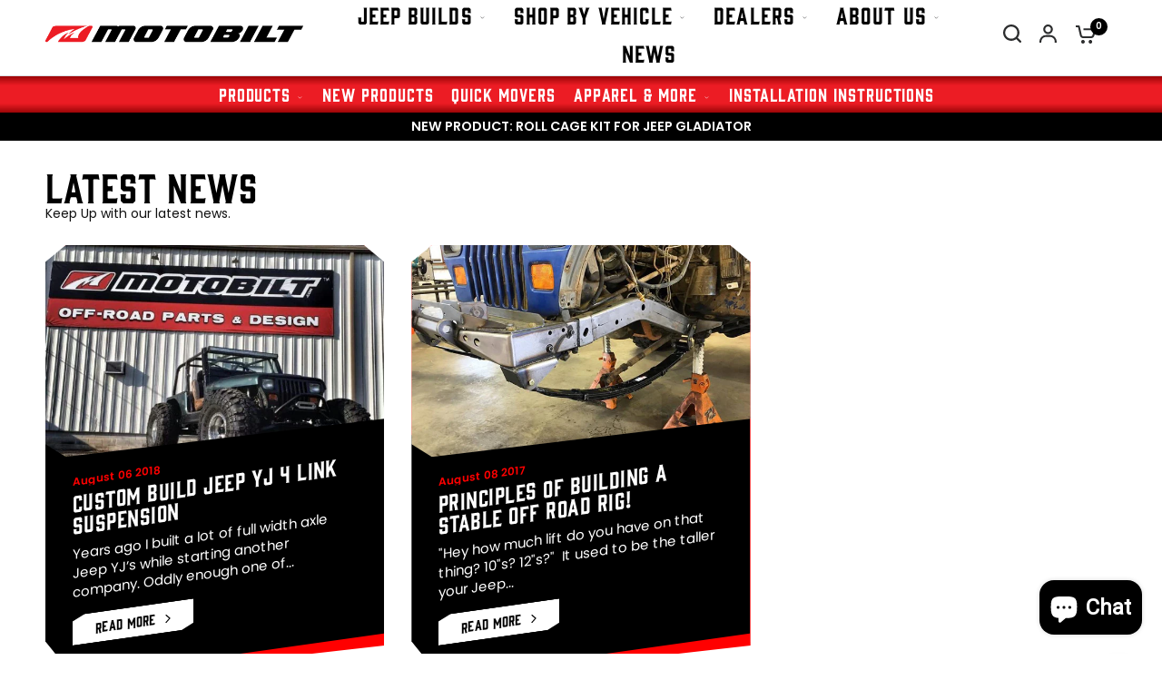

--- FILE ---
content_type: text/html; charset=utf-8
request_url: https://motobilt.com/blogs/tech/tagged/suspension
body_size: 37405
content:
<!doctype html><html class="no-js" lang="en" dir="ltr">
<head>
  <!-- Ads Tracking Tag -->
<script src="https://tags.preflect.com/651113fe3b32899a07ec6c72/shopify/tag.js" type="text/javascript" async=""></script>
	<meta charset="utf-8">
	<meta http-equiv="X-UA-Compatible" content="IE=edge,chrome=1">
	<meta name="viewport" content="width=device-width, initial-scale=1, maximum-scale=5, viewport-fit=cover">
	<meta name="theme-color" content="#ffffff">
	<link rel="canonical" href="https://motobilt.com/blogs/tech/tagged/suspension">
	<link rel="preconnect" href="https://cdn.shopify.com" crossorigin>
	<link rel="preload" as="style" href="//motobilt.com/cdn/shop/t/110/assets/app.css?v=64680510382806760511756305822">
<link rel="preload" as="style" href="//motobilt.com/cdn/shop/t/110/assets/product-grid.css?v=124142812492184077891756308238">



<link rel="preload" as="script" href="//motobilt.com/cdn/shop/t/110/assets/animations.min.js?v=85537150597007260831752089294">

<link rel="preload" as="script" href="//motobilt.com/cdn/shop/t/110/assets/header.js?v=6094887744313169711752089316">
<link rel="preload" as="script" href="//motobilt.com/cdn/shop/t/110/assets/vendor.min.js?v=117897659646656267941752089356">
<link rel="preload" as="script" href="//motobilt.com/cdn/shop/t/110/assets/app.js?v=129608576865678829461752089296">

<script>
window.lazySizesConfig = window.lazySizesConfig || {};
window.lazySizesConfig.expand = 250;
window.lazySizesConfig.loadMode = 1;
window.lazySizesConfig.loadHidden = false;
</script>


	<link rel="icon" type="image/png" href="//motobilt.com/cdn/shop/files/Motobilt_Favicon.png?crop=center&height=32&v=1700660387&width=32">

	<title>
	Tech &ndash; Tag &ndash; Motobilt
	</title>

	
<link rel="preconnect" href="https://fonts.shopifycdn.com" crossorigin>

<meta property="og:site_name" content="Motobilt">
<meta property="og:url" content="https://motobilt.com/blogs/tech/tagged/suspension">
<meta property="og:title" content="Tech">
<meta property="og:type" content="website">
<meta property="og:description" content="Discover Motobilt&#39;s premium range of Jeep, Rock Crawler, and DIY Builder parts. Proudly American-made, our products include laser-cut brackets, tabs, heavy-duty bumpers, armor, and more. Elevate your off-road experience with Motobilt&#39;s precision-crafted parts."><meta property="og:image" content="http://motobilt.com/cdn/shop/files/Motobilt-1.png?v=1741376756">
  <meta property="og:image:secure_url" content="https://motobilt.com/cdn/shop/files/Motobilt-1.png?v=1741376756">
  <meta property="og:image:width" content="1200">
  <meta property="og:image:height" content="628"><meta name="twitter:card" content="summary_large_image">
<meta name="twitter:title" content="Tech">
<meta name="twitter:description" content="Discover Motobilt&#39;s premium range of Jeep, Rock Crawler, and DIY Builder parts. Proudly American-made, our products include laser-cut brackets, tabs, heavy-duty bumpers, armor, and more. Elevate your off-road experience with Motobilt&#39;s precision-crafted parts.">


	<link href="//motobilt.com/cdn/shop/t/110/assets/app.css?v=64680510382806760511756305822" rel="stylesheet" type="text/css" media="all" />
	<link href="//motobilt.com/cdn/shop/t/110/assets/product-grid.css?v=124142812492184077891756308238" rel="stylesheet" type="text/css" media="all" />

	<style data-shopify>

  @font-face {
		font-family: “Cornerstone”;
		src: url() format (woff2);
}
	@font-face {
  font-family: Poppins;
  font-weight: 400;
  font-style: normal;
  font-display: swap;
  src: url("//motobilt.com/cdn/fonts/poppins/poppins_n4.0ba78fa5af9b0e1a374041b3ceaadf0a43b41362.woff2") format("woff2"),
       url("//motobilt.com/cdn/fonts/poppins/poppins_n4.214741a72ff2596839fc9760ee7a770386cf16ca.woff") format("woff");
}

@font-face {
  font-family: Poppins;
  font-weight: 500;
  font-style: normal;
  font-display: swap;
  src: url("//motobilt.com/cdn/fonts/poppins/poppins_n5.ad5b4b72b59a00358afc706450c864c3c8323842.woff2") format("woff2"),
       url("//motobilt.com/cdn/fonts/poppins/poppins_n5.33757fdf985af2d24b32fcd84c9a09224d4b2c39.woff") format("woff");
}

@font-face {
  font-family: Poppins;
  font-weight: 600;
  font-style: normal;
  font-display: swap;
  src: url("//motobilt.com/cdn/fonts/poppins/poppins_n6.aa29d4918bc243723d56b59572e18228ed0786f6.woff2") format("woff2"),
       url("//motobilt.com/cdn/fonts/poppins/poppins_n6.5f815d845fe073750885d5b7e619ee00e8111208.woff") format("woff");
}

@font-face {
  font-family: Poppins;
  font-weight: 400;
  font-style: italic;
  font-display: swap;
  src: url("//motobilt.com/cdn/fonts/poppins/poppins_i4.846ad1e22474f856bd6b81ba4585a60799a9f5d2.woff2") format("woff2"),
       url("//motobilt.com/cdn/fonts/poppins/poppins_i4.56b43284e8b52fc64c1fd271f289a39e8477e9ec.woff") format("woff");
}

@font-face {
  font-family: Poppins;
  font-weight: 600;
  font-style: italic;
  font-display: swap;
  src: url("//motobilt.com/cdn/fonts/poppins/poppins_i6.bb8044d6203f492888d626dafda3c2999253e8e9.woff2") format("woff2"),
       url("//motobilt.com/cdn/fonts/poppins/poppins_i6.e233dec1a61b1e7dead9f920159eda42280a02c3.woff") format("woff");
}


		@font-face {
  font-family: Oswald;
  font-weight: 700;
  font-style: normal;
  font-display: swap;
  src: url("//motobilt.com/cdn/fonts/oswald/oswald_n7.b3ba3d6f1b341d51018e3cfba146932b55221727.woff2") format("woff2"),
       url("//motobilt.com/cdn/fonts/oswald/oswald_n7.6cec6bed2bb070310ad90e19ea7a56b65fd83c0b.woff") format("woff");
}

@font-face {
  font-family: Oswald;
  font-weight: 400;
  font-style: normal;
  font-display: swap;
  src: url("//motobilt.com/cdn/fonts/oswald/oswald_n4.7760ed7a63e536050f64bb0607ff70ce07a480bd.woff2") format("woff2"),
       url("//motobilt.com/cdn/fonts/oswald/oswald_n4.ae5e497f60fc686568afe76e9ff1872693c533e9.woff") format("woff");
}

h1,h2,h3,h4,h5,h6,
	.h1,.h2,.h3,.h4,.h5,.h6,
	.logolink.text-logo,
	.heading-font,
	.h1-xlarge,
	.h1-large,
	blockquote p,
	blockquote span,
	.customer-addresses .my-address .address-index {
		font-style: normal;
		font-weight: 700;
		font-family: Oswald, sans-serif;
	}
	body,
	.body-font,
	.thb-product-detail .product-title {
		font-style: normal;
		font-weight: 400;
		font-family: Poppins, sans-serif;
	}
	:root {

		--font-body-scale: 1.0;
		--font-body-line-height-scale: 0.9;
		--font-body-letter-spacing: 0.0em;
		--font-announcement-scale: 1.0;
		--font-heading-scale: 1.0;
		--font-heading-line-height-scale: 1.0;
		--font-heading-letter-spacing: -0.02em;
		--font-navigation-scale: 1.0;
		--font-product-price-scale: 1.0;
		--font-product-title-scale: 1.0;
		--font-product-title-line-height-scale: 1.0;
		--button-letter-spacing: 0.0em;

		--block-border-radius: 4px;
		--button-border-radius: 2px;
		--input-border-radius: 6px;--bg-body: #ffffff;
			--bg-body-rgb: 255,255,255;
			--bg-body-darken: #f7f7f7;
			--payment-terms-background-color: #ffffff;--color-body: #2c2d2e;
		  --color-body-rgb: 44,45,46;--color-heading: #1a1c1d;
		  --color-heading-rgb: 26,28,29;--color-accent: #000000;
			--color-accent-hover: #000000;
			--color-accent-rgb: 0,0,0;--color-border: #DADCE0;--color-form-border: #D3D3D3;--color-overlay-rgb: 159,163,167;--color-drawer-bg: #ffffff;
			--color-drawer-bg-rgb: 255,255,255;--color-announcement-bar-text: #ffffff;--color-announcement-bar-bg: #2C2D2E;--color-secondary-menu-text: #ffffff;--color-secondary-menu-bg: #ec1c24;--color-header-bg: #ffffff;
			--color-header-bg-rgb: 255,255,255;--color-header-text: #2C2D2E;
			--color-header-text-rgb: 44,45,46;--color-header-links: #2c2d2e;--color-header-links-hover: #ec1c24;--color-header-icons: #2c2d2e;--color-header-border: #E2E2E2;--solid-button-background: #000000;
			--solid-button-background-hover: #000000;--solid-button-label: #ffffff;--white-button-label: #2c2d2e;--color-price: #2c2d2e;
			--color-price-rgb: 44,45,46;--color-price-discounted: #C62A32;--color-star: #FFAA47;--color-inventory-instock: #279A4B;--color-inventory-lowstock: #e97f32;--block-shadows: 0px 4px 6px rgba(0, 0, 0, 0.08);--section-spacing-mobile: 50px;--section-spacing-desktop: 80px;--color-product-card-bg: #f5f5f5;--color-article-card-bg: #ffffff;--color-badge-text: #ffffff;--color-badge-sold-out: #6d6b6b;--color-badge-sale: #c62a32;--badge-corner-radius: 14px;--color-footer-heading: #FFFFFF;
			--color-footer-heading-rgb: 255,255,255;--color-footer-text: #DADCE0;
			--color-footer-text-rgb: 218,220,224;--color-footer-link: #aaaeb6;--color-footer-link-hover: #FFFFFF;--color-footer-border: #868d94;
			--color-footer-border-rgb: 134,141,148;--color-footer-bg: #000000;}
</style>


	<script>
		window.theme = window.theme || {};
		theme = {
			settings: {
				money_with_currency_format:"${{amount}}",
				cart_drawer:true},
			routes: {
				root_url: '/',
				cart_url: '/cart',
				cart_add_url: '/cart/add',
				search_url: '/search',
				cart_change_url: '/cart/change',
				cart_update_url: '/cart/update',
				predictive_search_url: '/search/suggest',
			},
			variantStrings: {
        addToCart: `Add to cart`,
        soldOut: `Sold out`,
        unavailable: `Unavailable`,
      },
			strings: {
				requiresTerms: `You must agree with the terms and conditions of sales to check out`,
			}
		};
	</script>
	<script>window.performance && window.performance.mark && window.performance.mark('shopify.content_for_header.start');</script><meta name="google-site-verification" content="8c3jdu6wqVJZagQ8dPnjiwcrGoPp2lK4olSinFl6ksc">
<meta id="shopify-digital-wallet" name="shopify-digital-wallet" content="/27148736/digital_wallets/dialog">
<meta name="shopify-checkout-api-token" content="32fd14d28ceace3d45a7db9b499bb785">
<meta id="in-context-paypal-metadata" data-shop-id="27148736" data-venmo-supported="false" data-environment="production" data-locale="en_US" data-paypal-v4="true" data-currency="USD">
<link rel="alternate" type="application/atom+xml" title="Feed" href="/blogs/tech/tagged/suspension.atom" />
<script async="async" src="/checkouts/internal/preloads.js?locale=en-US"></script>
<link rel="preconnect" href="https://shop.app" crossorigin="anonymous">
<script async="async" src="https://shop.app/checkouts/internal/preloads.js?locale=en-US&shop_id=27148736" crossorigin="anonymous"></script>
<script id="apple-pay-shop-capabilities" type="application/json">{"shopId":27148736,"countryCode":"US","currencyCode":"USD","merchantCapabilities":["supports3DS"],"merchantId":"gid:\/\/shopify\/Shop\/27148736","merchantName":"Motobilt","requiredBillingContactFields":["postalAddress","email","phone"],"requiredShippingContactFields":["postalAddress","email","phone"],"shippingType":"shipping","supportedNetworks":["visa","masterCard","amex","discover","elo","jcb"],"total":{"type":"pending","label":"Motobilt","amount":"1.00"},"shopifyPaymentsEnabled":true,"supportsSubscriptions":true}</script>
<script id="shopify-features" type="application/json">{"accessToken":"32fd14d28ceace3d45a7db9b499bb785","betas":["rich-media-storefront-analytics"],"domain":"motobilt.com","predictiveSearch":true,"shopId":27148736,"locale":"en"}</script>
<script>var Shopify = Shopify || {};
Shopify.shop = "motobilt.myshopify.com";
Shopify.locale = "en";
Shopify.currency = {"active":"USD","rate":"1.0"};
Shopify.country = "US";
Shopify.theme = {"name":"Motobilt 2.0 (2025)","id":135590445140,"schema_name":"Vision","schema_version":"1.3.1","theme_store_id":2053,"role":"main"};
Shopify.theme.handle = "null";
Shopify.theme.style = {"id":null,"handle":null};
Shopify.cdnHost = "motobilt.com/cdn";
Shopify.routes = Shopify.routes || {};
Shopify.routes.root = "/";</script>
<script type="module">!function(o){(o.Shopify=o.Shopify||{}).modules=!0}(window);</script>
<script>!function(o){function n(){var o=[];function n(){o.push(Array.prototype.slice.apply(arguments))}return n.q=o,n}var t=o.Shopify=o.Shopify||{};t.loadFeatures=n(),t.autoloadFeatures=n()}(window);</script>
<script>
  window.ShopifyPay = window.ShopifyPay || {};
  window.ShopifyPay.apiHost = "shop.app\/pay";
  window.ShopifyPay.redirectState = null;
</script>
<script id="shop-js-analytics" type="application/json">{"pageType":"blog"}</script>
<script defer="defer" async type="module" src="//motobilt.com/cdn/shopifycloud/shop-js/modules/v2/client.init-shop-cart-sync_BT-GjEfc.en.esm.js"></script>
<script defer="defer" async type="module" src="//motobilt.com/cdn/shopifycloud/shop-js/modules/v2/chunk.common_D58fp_Oc.esm.js"></script>
<script defer="defer" async type="module" src="//motobilt.com/cdn/shopifycloud/shop-js/modules/v2/chunk.modal_xMitdFEc.esm.js"></script>
<script type="module">
  await import("//motobilt.com/cdn/shopifycloud/shop-js/modules/v2/client.init-shop-cart-sync_BT-GjEfc.en.esm.js");
await import("//motobilt.com/cdn/shopifycloud/shop-js/modules/v2/chunk.common_D58fp_Oc.esm.js");
await import("//motobilt.com/cdn/shopifycloud/shop-js/modules/v2/chunk.modal_xMitdFEc.esm.js");

  window.Shopify.SignInWithShop?.initShopCartSync?.({"fedCMEnabled":true,"windoidEnabled":true});

</script>
<script>
  window.Shopify = window.Shopify || {};
  if (!window.Shopify.featureAssets) window.Shopify.featureAssets = {};
  window.Shopify.featureAssets['shop-js'] = {"shop-cart-sync":["modules/v2/client.shop-cart-sync_DZOKe7Ll.en.esm.js","modules/v2/chunk.common_D58fp_Oc.esm.js","modules/v2/chunk.modal_xMitdFEc.esm.js"],"init-fed-cm":["modules/v2/client.init-fed-cm_B6oLuCjv.en.esm.js","modules/v2/chunk.common_D58fp_Oc.esm.js","modules/v2/chunk.modal_xMitdFEc.esm.js"],"shop-cash-offers":["modules/v2/client.shop-cash-offers_D2sdYoxE.en.esm.js","modules/v2/chunk.common_D58fp_Oc.esm.js","modules/v2/chunk.modal_xMitdFEc.esm.js"],"shop-login-button":["modules/v2/client.shop-login-button_QeVjl5Y3.en.esm.js","modules/v2/chunk.common_D58fp_Oc.esm.js","modules/v2/chunk.modal_xMitdFEc.esm.js"],"pay-button":["modules/v2/client.pay-button_DXTOsIq6.en.esm.js","modules/v2/chunk.common_D58fp_Oc.esm.js","modules/v2/chunk.modal_xMitdFEc.esm.js"],"shop-button":["modules/v2/client.shop-button_DQZHx9pm.en.esm.js","modules/v2/chunk.common_D58fp_Oc.esm.js","modules/v2/chunk.modal_xMitdFEc.esm.js"],"avatar":["modules/v2/client.avatar_BTnouDA3.en.esm.js"],"init-windoid":["modules/v2/client.init-windoid_CR1B-cfM.en.esm.js","modules/v2/chunk.common_D58fp_Oc.esm.js","modules/v2/chunk.modal_xMitdFEc.esm.js"],"init-shop-for-new-customer-accounts":["modules/v2/client.init-shop-for-new-customer-accounts_C_vY_xzh.en.esm.js","modules/v2/client.shop-login-button_QeVjl5Y3.en.esm.js","modules/v2/chunk.common_D58fp_Oc.esm.js","modules/v2/chunk.modal_xMitdFEc.esm.js"],"init-shop-email-lookup-coordinator":["modules/v2/client.init-shop-email-lookup-coordinator_BI7n9ZSv.en.esm.js","modules/v2/chunk.common_D58fp_Oc.esm.js","modules/v2/chunk.modal_xMitdFEc.esm.js"],"init-shop-cart-sync":["modules/v2/client.init-shop-cart-sync_BT-GjEfc.en.esm.js","modules/v2/chunk.common_D58fp_Oc.esm.js","modules/v2/chunk.modal_xMitdFEc.esm.js"],"shop-toast-manager":["modules/v2/client.shop-toast-manager_DiYdP3xc.en.esm.js","modules/v2/chunk.common_D58fp_Oc.esm.js","modules/v2/chunk.modal_xMitdFEc.esm.js"],"init-customer-accounts":["modules/v2/client.init-customer-accounts_D9ZNqS-Q.en.esm.js","modules/v2/client.shop-login-button_QeVjl5Y3.en.esm.js","modules/v2/chunk.common_D58fp_Oc.esm.js","modules/v2/chunk.modal_xMitdFEc.esm.js"],"init-customer-accounts-sign-up":["modules/v2/client.init-customer-accounts-sign-up_iGw4briv.en.esm.js","modules/v2/client.shop-login-button_QeVjl5Y3.en.esm.js","modules/v2/chunk.common_D58fp_Oc.esm.js","modules/v2/chunk.modal_xMitdFEc.esm.js"],"shop-follow-button":["modules/v2/client.shop-follow-button_CqMgW2wH.en.esm.js","modules/v2/chunk.common_D58fp_Oc.esm.js","modules/v2/chunk.modal_xMitdFEc.esm.js"],"checkout-modal":["modules/v2/client.checkout-modal_xHeaAweL.en.esm.js","modules/v2/chunk.common_D58fp_Oc.esm.js","modules/v2/chunk.modal_xMitdFEc.esm.js"],"shop-login":["modules/v2/client.shop-login_D91U-Q7h.en.esm.js","modules/v2/chunk.common_D58fp_Oc.esm.js","modules/v2/chunk.modal_xMitdFEc.esm.js"],"lead-capture":["modules/v2/client.lead-capture_BJmE1dJe.en.esm.js","modules/v2/chunk.common_D58fp_Oc.esm.js","modules/v2/chunk.modal_xMitdFEc.esm.js"],"payment-terms":["modules/v2/client.payment-terms_Ci9AEqFq.en.esm.js","modules/v2/chunk.common_D58fp_Oc.esm.js","modules/v2/chunk.modal_xMitdFEc.esm.js"]};
</script>
<script>(function() {
  var isLoaded = false;
  function asyncLoad() {
    if (isLoaded) return;
    isLoaded = true;
    var urls = ["https:\/\/id-shop.govx.com\/app\/motobilt.myshopify.com\/govx.js?shop=motobilt.myshopify.com","https:\/\/cdn.shopify.com\/s\/files\/1\/2714\/8736\/t\/66\/assets\/affirmShopify.js?v=1662654837\u0026shop=motobilt.myshopify.com","https:\/\/tabs.stationmade.com\/registered-scripts\/tabs-by-station.js?shop=motobilt.myshopify.com","https:\/\/cdn.recovermycart.com\/scripts\/keepcart\/CartJS.min.js?shop=motobilt.myshopify.com\u0026shop=motobilt.myshopify.com","https:\/\/cdncozyvideogalleryn.addons.business\/scripttag\/js\/cloud\/motobilt.myshopify.com\/1.0\/ybR3QpgCTcktgQ417rs6tyn7x0K8U57K.js?shop=motobilt.myshopify.com","https:\/\/faq.ddshopapps.com\/js\/frontend\/scripttag.js?shop=motobilt.myshopify.com","\/\/cdn.shopify.com\/proxy\/fea465435173deacf6270b50c6ddf26a123c224c111f4dc921b73fa3da3fc955\/static.cdn.printful.com\/static\/js\/external\/shopify-product-customizer.js?v=0.28\u0026shop=motobilt.myshopify.com\u0026sp-cache-control=cHVibGljLCBtYXgtYWdlPTkwMA","https:\/\/shopify-pixel.preflect.com\/645d40609a20ff1eaf7ce6c9?shop=motobilt.myshopify.com","https:\/\/d1ifarmwtf6wfs.cloudfront.net\/motobilt-google-pixel.js?shop=motobilt.myshopify.com","https:\/\/d1ifarmwtf6wfs.cloudfront.net\/motobilt-google-conversion.js?shop=motobilt.myshopify.com","https:\/\/static-autocomplete.fastsimon.com\/fast-simon-autocomplete-init.umd.js?mode=shopify\u0026UUID=4be8baec-48a2-45f7-a69a-20d0f25763b9\u0026store=27148736\u0026shop=motobilt.myshopify.com","https:\/\/cdn.nfcube.com\/instafeed-8023c515b8d83c71f705615c5e51b536.js?shop=motobilt.myshopify.com","https:\/\/cdn.pushowl.com\/latest\/sdks\/pushowl-shopify.js?subdomain=motobilt\u0026environment=production\u0026guid=5c36b62d-16ba-48e6-ab22-07b74794776b\u0026shop=motobilt.myshopify.com","https:\/\/cdn.adscale.com\/static\/ecom_js\/motobilt\/add_item_to_cart.js?ver=20260123\u0026shop=motobilt.myshopify.com"];
    for (var i = 0; i < urls.length; i++) {
      var s = document.createElement('script');
      s.type = 'text/javascript';
      s.async = true;
      s.src = urls[i];
      var x = document.getElementsByTagName('script')[0];
      x.parentNode.insertBefore(s, x);
    }
  };
  if(window.attachEvent) {
    window.attachEvent('onload', asyncLoad);
  } else {
    window.addEventListener('load', asyncLoad, false);
  }
})();</script>
<script id="__st">var __st={"a":27148736,"offset":-21600,"reqid":"f1a764f0-effb-452e-bb16-df2fa23b4941-1769205014","pageurl":"motobilt.com\/blogs\/tech\/tagged\/suspension","s":"blogs-77914406996","u":"c3e3a0837bf6","p":"blog","rtyp":"blog","rid":77914406996};</script>
<script>window.ShopifyPaypalV4VisibilityTracking = true;</script>
<script id="captcha-bootstrap">!function(){'use strict';const t='contact',e='account',n='new_comment',o=[[t,t],['blogs',n],['comments',n],[t,'customer']],c=[[e,'customer_login'],[e,'guest_login'],[e,'recover_customer_password'],[e,'create_customer']],r=t=>t.map((([t,e])=>`form[action*='/${t}']:not([data-nocaptcha='true']) input[name='form_type'][value='${e}']`)).join(','),a=t=>()=>t?[...document.querySelectorAll(t)].map((t=>t.form)):[];function s(){const t=[...o],e=r(t);return a(e)}const i='password',u='form_key',d=['recaptcha-v3-token','g-recaptcha-response','h-captcha-response',i],f=()=>{try{return window.sessionStorage}catch{return}},m='__shopify_v',_=t=>t.elements[u];function p(t,e,n=!1){try{const o=window.sessionStorage,c=JSON.parse(o.getItem(e)),{data:r}=function(t){const{data:e,action:n}=t;return t[m]||n?{data:e,action:n}:{data:t,action:n}}(c);for(const[e,n]of Object.entries(r))t.elements[e]&&(t.elements[e].value=n);n&&o.removeItem(e)}catch(o){console.error('form repopulation failed',{error:o})}}const l='form_type',E='cptcha';function T(t){t.dataset[E]=!0}const w=window,h=w.document,L='Shopify',v='ce_forms',y='captcha';let A=!1;((t,e)=>{const n=(g='f06e6c50-85a8-45c8-87d0-21a2b65856fe',I='https://cdn.shopify.com/shopifycloud/storefront-forms-hcaptcha/ce_storefront_forms_captcha_hcaptcha.v1.5.2.iife.js',D={infoText:'Protected by hCaptcha',privacyText:'Privacy',termsText:'Terms'},(t,e,n)=>{const o=w[L][v],c=o.bindForm;if(c)return c(t,g,e,D).then(n);var r;o.q.push([[t,g,e,D],n]),r=I,A||(h.body.append(Object.assign(h.createElement('script'),{id:'captcha-provider',async:!0,src:r})),A=!0)});var g,I,D;w[L]=w[L]||{},w[L][v]=w[L][v]||{},w[L][v].q=[],w[L][y]=w[L][y]||{},w[L][y].protect=function(t,e){n(t,void 0,e),T(t)},Object.freeze(w[L][y]),function(t,e,n,w,h,L){const[v,y,A,g]=function(t,e,n){const i=e?o:[],u=t?c:[],d=[...i,...u],f=r(d),m=r(i),_=r(d.filter((([t,e])=>n.includes(e))));return[a(f),a(m),a(_),s()]}(w,h,L),I=t=>{const e=t.target;return e instanceof HTMLFormElement?e:e&&e.form},D=t=>v().includes(t);t.addEventListener('submit',(t=>{const e=I(t);if(!e)return;const n=D(e)&&!e.dataset.hcaptchaBound&&!e.dataset.recaptchaBound,o=_(e),c=g().includes(e)&&(!o||!o.value);(n||c)&&t.preventDefault(),c&&!n&&(function(t){try{if(!f())return;!function(t){const e=f();if(!e)return;const n=_(t);if(!n)return;const o=n.value;o&&e.removeItem(o)}(t);const e=Array.from(Array(32),(()=>Math.random().toString(36)[2])).join('');!function(t,e){_(t)||t.append(Object.assign(document.createElement('input'),{type:'hidden',name:u})),t.elements[u].value=e}(t,e),function(t,e){const n=f();if(!n)return;const o=[...t.querySelectorAll(`input[type='${i}']`)].map((({name:t})=>t)),c=[...d,...o],r={};for(const[a,s]of new FormData(t).entries())c.includes(a)||(r[a]=s);n.setItem(e,JSON.stringify({[m]:1,action:t.action,data:r}))}(t,e)}catch(e){console.error('failed to persist form',e)}}(e),e.submit())}));const S=(t,e)=>{t&&!t.dataset[E]&&(n(t,e.some((e=>e===t))),T(t))};for(const o of['focusin','change'])t.addEventListener(o,(t=>{const e=I(t);D(e)&&S(e,y())}));const B=e.get('form_key'),M=e.get(l),P=B&&M;t.addEventListener('DOMContentLoaded',(()=>{const t=y();if(P)for(const e of t)e.elements[l].value===M&&p(e,B);[...new Set([...A(),...v().filter((t=>'true'===t.dataset.shopifyCaptcha))])].forEach((e=>S(e,t)))}))}(h,new URLSearchParams(w.location.search),n,t,e,['guest_login'])})(!0,!0)}();</script>
<script integrity="sha256-4kQ18oKyAcykRKYeNunJcIwy7WH5gtpwJnB7kiuLZ1E=" data-source-attribution="shopify.loadfeatures" defer="defer" src="//motobilt.com/cdn/shopifycloud/storefront/assets/storefront/load_feature-a0a9edcb.js" crossorigin="anonymous"></script>
<script crossorigin="anonymous" defer="defer" src="//motobilt.com/cdn/shopifycloud/storefront/assets/shopify_pay/storefront-65b4c6d7.js?v=20250812"></script>
<script data-source-attribution="shopify.dynamic_checkout.dynamic.init">var Shopify=Shopify||{};Shopify.PaymentButton=Shopify.PaymentButton||{isStorefrontPortableWallets:!0,init:function(){window.Shopify.PaymentButton.init=function(){};var t=document.createElement("script");t.src="https://motobilt.com/cdn/shopifycloud/portable-wallets/latest/portable-wallets.en.js",t.type="module",document.head.appendChild(t)}};
</script>
<script data-source-attribution="shopify.dynamic_checkout.buyer_consent">
  function portableWalletsHideBuyerConsent(e){var t=document.getElementById("shopify-buyer-consent"),n=document.getElementById("shopify-subscription-policy-button");t&&n&&(t.classList.add("hidden"),t.setAttribute("aria-hidden","true"),n.removeEventListener("click",e))}function portableWalletsShowBuyerConsent(e){var t=document.getElementById("shopify-buyer-consent"),n=document.getElementById("shopify-subscription-policy-button");t&&n&&(t.classList.remove("hidden"),t.removeAttribute("aria-hidden"),n.addEventListener("click",e))}window.Shopify?.PaymentButton&&(window.Shopify.PaymentButton.hideBuyerConsent=portableWalletsHideBuyerConsent,window.Shopify.PaymentButton.showBuyerConsent=portableWalletsShowBuyerConsent);
</script>
<script data-source-attribution="shopify.dynamic_checkout.cart.bootstrap">document.addEventListener("DOMContentLoaded",(function(){function t(){return document.querySelector("shopify-accelerated-checkout-cart, shopify-accelerated-checkout")}if(t())Shopify.PaymentButton.init();else{new MutationObserver((function(e,n){t()&&(Shopify.PaymentButton.init(),n.disconnect())})).observe(document.body,{childList:!0,subtree:!0})}}));
</script>
<script id='scb4127' type='text/javascript' async='' src='https://motobilt.com/cdn/shopifycloud/privacy-banner/storefront-banner.js'></script><link id="shopify-accelerated-checkout-styles" rel="stylesheet" media="screen" href="https://motobilt.com/cdn/shopifycloud/portable-wallets/latest/accelerated-checkout-backwards-compat.css" crossorigin="anonymous">
<style id="shopify-accelerated-checkout-cart">
        #shopify-buyer-consent {
  margin-top: 1em;
  display: inline-block;
  width: 100%;
}

#shopify-buyer-consent.hidden {
  display: none;
}

#shopify-subscription-policy-button {
  background: none;
  border: none;
  padding: 0;
  text-decoration: underline;
  font-size: inherit;
  cursor: pointer;
}

#shopify-subscription-policy-button::before {
  box-shadow: none;
}

      </style>

<script>window.performance && window.performance.mark && window.performance.mark('shopify.content_for_header.end');</script> <!-- Header hook for plugins -->

	<script>document.documentElement.className = document.documentElement.className.replace('no-js', 'js');</script>

  <script type="text/javascript">
    (function(c,l,a,r,i,t,y){
        c[a]=c[a]||function(){(c[a].q=c[a].q||[]).push(arguments)};
        t=l.createElement(r);t.async=1;t.src="https://www.clarity.ms/tag/"+i;
        y=l.getElementsByTagName(r)[0];y.parentNode.insertBefore(t,y);
    })(window, document, "clarity", "script", "n57ofyxall");
</script>

<style>
  .button {
  background-color: #000000;
  font-family: oswald;
  font-weight: bold;
  font-size: 16px;
  text-transform: uppercase;
}
@media screen and (max-width: 767px){
 .button {
    background-color: #000000;
    font-size: 14px !important;
     font-family: oswald;
    font-weight: bold;
    text-transform: uppercase;
    padding: 12px 20px;
 }
}
</style>

  <style>
html,body{
max-width: 100%;
width: 100%;
overflow-x: hidden;
}
</style>

<link rel="stylesheet" href="https://use.typekit.net/cfk1zjq.css">
  
<meta name="google-site-verification" content="wl3MeJ6jqfVMesGnh32rlnUD9dnVL4cu6atw4ITB2Zk" />

<!-- BEGIN app block: shopify://apps/seo-manager-venntov/blocks/seomanager/c54c366f-d4bb-4d52-8d2f-dd61ce8e7e12 --><!-- BEGIN app snippet: SEOManager4 -->
<meta name='seomanager' content='4.0.5' /> 


<script>
	function sm_htmldecode(str) {
		var txt = document.createElement('textarea');
		txt.innerHTML = str;
		return txt.value;
	}

	var venntov_title = sm_htmldecode("Tech");
	var venntov_description = sm_htmldecode("");
	
	if (venntov_title != '') {
		document.title = venntov_title;	
	}
	else {
		document.title = "Tech";	
	}

	if (document.querySelector('meta[name="description"]') == null) {
		var venntov_desc = document.createElement('meta');
		venntov_desc.name = "description";
		venntov_desc.content = venntov_description;
		var venntov_head = document.head;
		venntov_head.appendChild(venntov_desc);
	} else {
		document.querySelector('meta[name="description"]').setAttribute("content", venntov_description);
	}
</script>

<script>
	var venntov_robotVals = "index, follow, max-image-preview:large, max-snippet:-1, max-video-preview:-1";
	if (venntov_robotVals !== "") {
		document.querySelectorAll("[name='robots']").forEach(e => e.remove());
		var venntov_robotMeta = document.createElement('meta');
		venntov_robotMeta.name = "robots";
		venntov_robotMeta.content = venntov_robotVals;
		var venntov_head = document.head;
		venntov_head.appendChild(venntov_robotMeta);
	}
</script>

<script>
	var venntov_googleVals = "";
	if (venntov_googleVals !== "") {
		document.querySelectorAll("[name='google']").forEach(e => e.remove());
		var venntov_googleMeta = document.createElement('meta');
		venntov_googleMeta.name = "google";
		venntov_googleMeta.content = venntov_googleVals;
		var venntov_head = document.head;
		venntov_head.appendChild(venntov_googleMeta);
	}
	</script><meta name="google-site-verification" content="8c3jdu6wqVJZagQ8dPnjiwcrGoPp2lK4olSinFl6ksc" />
	<!-- JSON-LD support -->

<!-- 524F4D20383A3331 --><!-- END app snippet -->

<!-- END app block --><!-- BEGIN app block: shopify://apps/az-google-font-custom-fonts/blocks/arc_fontify_block-app-embed/e720f1f7-5778-4825-85a3-3572dbcf27c4 --><!-- BEGIN app snippet: arc_fontify_snippet -->
<!-- anyfont styles -->

		<!-- anyfont Cornerstone -->

        <style type="text/css" class="anf-135142473812">
          
        @font-face {
          font-family: Cornerstone;
          src: url(//cdn.shopify.com/s/files/1/2714/8736/files/Cornerstone.woff2)
            format('woff2');
          font-weight: 700;
          font-style: normal;
          font-display: swap;
        }
      
		@media only screen and (max-width: 970px) {<h6>{font-family: 'Cornerstone' !important;text-rendering: optimizeLegibility;-webkit-font-smoothing: antialiased; -moz-osx-font-smoothing: grayscale;}}
		@media only screen and (min-width: 970px) {<h6>{font-family: 'Cornerstone' !important;text-rendering: optimizeLegibility;-webkit-font-smoothing: antialiased; -moz-osx-font-smoothing: grayscale;}}
        </style>
      
		<!-- anyfont Cornerstone -->

        <style type="text/css" class="anf-127369838676">
          
        @font-face {
          font-family: Cornerstone;
          src: url(//cdn.shopify.com/s/files/1/2714/8736/files/Cornerstone.woff2)
            format('woff2');
          font-weight: 700;
          font-style: normal;
          font-display: swap;
        }
      
		@media only screen and (max-width: 970px) {<h6>{font-family: 'Cornerstone' !important;text-rendering: optimizeLegibility;-webkit-font-smoothing: antialiased; -moz-osx-font-smoothing: grayscale;}}
		@media only screen and (min-width: 970px) {<h6>{font-family: 'Cornerstone' !important;text-rendering: optimizeLegibility;-webkit-font-smoothing: antialiased; -moz-osx-font-smoothing: grayscale;}}
        </style>
      
		<!-- anyfont Cornerstone -->

        <style type="text/css" class="anf-129589706836">
          
        @font-face {
          font-family: Cornerstone;
          src: url(//cdn.shopify.com/s/files/1/2714/8736/files/Cornerstone.woff2)
            format('woff2');
          font-weight: 700;
          font-style: normal;
          font-display: swap;
        }
      
		@media only screen and (max-width: 970px) {<h6>{font-family: 'Cornerstone' !important;text-rendering: optimizeLegibility;-webkit-font-smoothing: antialiased; -moz-osx-font-smoothing: grayscale;}}
		@media only screen and (min-width: 970px) {<h6>{font-family: 'Cornerstone' !important;text-rendering: optimizeLegibility;-webkit-font-smoothing: antialiased; -moz-osx-font-smoothing: grayscale;}}
        </style>
      
		<!-- anyfont Cornerstone -->

        <style type="text/css" class="anf-124780216404">
          
        @font-face {
          font-family: Cornerstone;
          src: url(//cdn.shopify.com/s/files/1/2714/8736/files/Cornerstone.woff2)
            format('woff2');
          font-weight: 700;
          font-style: normal;
          font-display: swap;
        }
      
		@media only screen and (max-width: 970px) {<h6>{font-family: 'Cornerstone' !important;text-rendering: optimizeLegibility;-webkit-font-smoothing: antialiased; -moz-osx-font-smoothing: grayscale;}}
		@media only screen and (min-width: 970px) {<h6>{font-family: 'Cornerstone' !important;text-rendering: optimizeLegibility;-webkit-font-smoothing: antialiased; -moz-osx-font-smoothing: grayscale;}}
        </style>
      
		<!-- anyfont Cornerstone -->

        <style type="text/css" class="anf-123032338516">
          
        @font-face {
          font-family: Cornerstone;
          src: url(//cdn.shopify.com/s/files/1/2714/8736/files/Cornerstone.woff2)
            format('woff2');
          font-weight: 700;
          font-style: normal;
          font-display: swap;
        }
      
		@media only screen and (max-width: 970px) {<h6>{font-family: 'Cornerstone' !important;text-rendering: optimizeLegibility;-webkit-font-smoothing: antialiased; -moz-osx-font-smoothing: grayscale;}}
		@media only screen and (min-width: 970px) {<h6>{font-family: 'Cornerstone' !important;text-rendering: optimizeLegibility;-webkit-font-smoothing: antialiased; -moz-osx-font-smoothing: grayscale;}}
        </style>
      <!-- end anyfont styles -->


<script>
  Array.from(document.querySelectorAll('LINK'))
    .filter(
      (el) =>
        el.rel === 'stylesheet' &&
        el.className.includes('anf-') &&
        el.className !== `anf-${window.Shopify.theme.id}`,
    )
    .forEach((el) => el.remove())
  Array.from(document.querySelectorAll('STYLE'))
    .filter(
      (el) =>
        el.type === 'text/css' &&
        el.className.includes('anf-') &&
        el.className !== `anf-${window.Shopify.theme.id}`,
    )
    .forEach((el) => el.remove())
</script>
<!-- END app snippet -->


<!-- END app block --><!-- BEGIN app block: shopify://apps/cozy-image-gallery/blocks/Cozy_Image_Gallery_1.0.0/9808695d-eb84-434d-80d6-cfbcef2d7548 --><script src="https://cdnig.addons.business/embed/cloud/motobilt/cziframeagent.js?v=212104101107&token=acdB251601iW8iio&shop=motobilt.myshopify.com"></script>



<!-- END app block --><!-- BEGIN app block: shopify://apps/frequently-bought/blocks/app-embed-block/b1a8cbea-c844-4842-9529-7c62dbab1b1f --><script>
    window.codeblackbelt = window.codeblackbelt || {};
    window.codeblackbelt.shop = window.codeblackbelt.shop || 'motobilt.myshopify.com';
    </script><script src="//cdn.codeblackbelt.com/widgets/frequently-bought-together/bootstrap.min.js?version=2026012315-0600" async></script>
 <!-- END app block --><!-- BEGIN app block: shopify://apps/klaviyo-email-marketing-sms/blocks/klaviyo-onsite-embed/2632fe16-c075-4321-a88b-50b567f42507 -->












  <script async src="https://static.klaviyo.com/onsite/js/R8D2mv/klaviyo.js?company_id=R8D2mv"></script>
  <script>!function(){if(!window.klaviyo){window._klOnsite=window._klOnsite||[];try{window.klaviyo=new Proxy({},{get:function(n,i){return"push"===i?function(){var n;(n=window._klOnsite).push.apply(n,arguments)}:function(){for(var n=arguments.length,o=new Array(n),w=0;w<n;w++)o[w]=arguments[w];var t="function"==typeof o[o.length-1]?o.pop():void 0,e=new Promise((function(n){window._klOnsite.push([i].concat(o,[function(i){t&&t(i),n(i)}]))}));return e}}})}catch(n){window.klaviyo=window.klaviyo||[],window.klaviyo.push=function(){var n;(n=window._klOnsite).push.apply(n,arguments)}}}}();</script>

  




  <script>
    window.klaviyoReviewsProductDesignMode = false
  </script>







<!-- END app block --><script src="https://cdn.shopify.com/extensions/c4bda03e-4b4c-4d0c-9559-55d119a0b4c2/az-google-font-custom-fonts-35/assets/arc_fontify_scripts.js" type="text/javascript" defer="defer"></script>
<link href="https://cdn.shopify.com/extensions/c4bda03e-4b4c-4d0c-9559-55d119a0b4c2/az-google-font-custom-fonts-35/assets/arc_fontify_styles.css" rel="stylesheet" type="text/css" media="all">
<script src="https://cdn.shopify.com/extensions/e8878072-2f6b-4e89-8082-94b04320908d/inbox-1254/assets/inbox-chat-loader.js" type="text/javascript" defer="defer"></script>
<link href="https://monorail-edge.shopifysvc.com" rel="dns-prefetch">
<script>(function(){if ("sendBeacon" in navigator && "performance" in window) {try {var session_token_from_headers = performance.getEntriesByType('navigation')[0].serverTiming.find(x => x.name == '_s').description;} catch {var session_token_from_headers = undefined;}var session_cookie_matches = document.cookie.match(/_shopify_s=([^;]*)/);var session_token_from_cookie = session_cookie_matches && session_cookie_matches.length === 2 ? session_cookie_matches[1] : "";var session_token = session_token_from_headers || session_token_from_cookie || "";function handle_abandonment_event(e) {var entries = performance.getEntries().filter(function(entry) {return /monorail-edge.shopifysvc.com/.test(entry.name);});if (!window.abandonment_tracked && entries.length === 0) {window.abandonment_tracked = true;var currentMs = Date.now();var navigation_start = performance.timing.navigationStart;var payload = {shop_id: 27148736,url: window.location.href,navigation_start,duration: currentMs - navigation_start,session_token,page_type: "blog"};window.navigator.sendBeacon("https://monorail-edge.shopifysvc.com/v1/produce", JSON.stringify({schema_id: "online_store_buyer_site_abandonment/1.1",payload: payload,metadata: {event_created_at_ms: currentMs,event_sent_at_ms: currentMs}}));}}window.addEventListener('pagehide', handle_abandonment_event);}}());</script>
<script id="web-pixels-manager-setup">(function e(e,d,r,n,o){if(void 0===o&&(o={}),!Boolean(null===(a=null===(i=window.Shopify)||void 0===i?void 0:i.analytics)||void 0===a?void 0:a.replayQueue)){var i,a;window.Shopify=window.Shopify||{};var t=window.Shopify;t.analytics=t.analytics||{};var s=t.analytics;s.replayQueue=[],s.publish=function(e,d,r){return s.replayQueue.push([e,d,r]),!0};try{self.performance.mark("wpm:start")}catch(e){}var l=function(){var e={modern:/Edge?\/(1{2}[4-9]|1[2-9]\d|[2-9]\d{2}|\d{4,})\.\d+(\.\d+|)|Firefox\/(1{2}[4-9]|1[2-9]\d|[2-9]\d{2}|\d{4,})\.\d+(\.\d+|)|Chrom(ium|e)\/(9{2}|\d{3,})\.\d+(\.\d+|)|(Maci|X1{2}).+ Version\/(15\.\d+|(1[6-9]|[2-9]\d|\d{3,})\.\d+)([,.]\d+|)( \(\w+\)|)( Mobile\/\w+|) Safari\/|Chrome.+OPR\/(9{2}|\d{3,})\.\d+\.\d+|(CPU[ +]OS|iPhone[ +]OS|CPU[ +]iPhone|CPU IPhone OS|CPU iPad OS)[ +]+(15[._]\d+|(1[6-9]|[2-9]\d|\d{3,})[._]\d+)([._]\d+|)|Android:?[ /-](13[3-9]|1[4-9]\d|[2-9]\d{2}|\d{4,})(\.\d+|)(\.\d+|)|Android.+Firefox\/(13[5-9]|1[4-9]\d|[2-9]\d{2}|\d{4,})\.\d+(\.\d+|)|Android.+Chrom(ium|e)\/(13[3-9]|1[4-9]\d|[2-9]\d{2}|\d{4,})\.\d+(\.\d+|)|SamsungBrowser\/([2-9]\d|\d{3,})\.\d+/,legacy:/Edge?\/(1[6-9]|[2-9]\d|\d{3,})\.\d+(\.\d+|)|Firefox\/(5[4-9]|[6-9]\d|\d{3,})\.\d+(\.\d+|)|Chrom(ium|e)\/(5[1-9]|[6-9]\d|\d{3,})\.\d+(\.\d+|)([\d.]+$|.*Safari\/(?![\d.]+ Edge\/[\d.]+$))|(Maci|X1{2}).+ Version\/(10\.\d+|(1[1-9]|[2-9]\d|\d{3,})\.\d+)([,.]\d+|)( \(\w+\)|)( Mobile\/\w+|) Safari\/|Chrome.+OPR\/(3[89]|[4-9]\d|\d{3,})\.\d+\.\d+|(CPU[ +]OS|iPhone[ +]OS|CPU[ +]iPhone|CPU IPhone OS|CPU iPad OS)[ +]+(10[._]\d+|(1[1-9]|[2-9]\d|\d{3,})[._]\d+)([._]\d+|)|Android:?[ /-](13[3-9]|1[4-9]\d|[2-9]\d{2}|\d{4,})(\.\d+|)(\.\d+|)|Mobile Safari.+OPR\/([89]\d|\d{3,})\.\d+\.\d+|Android.+Firefox\/(13[5-9]|1[4-9]\d|[2-9]\d{2}|\d{4,})\.\d+(\.\d+|)|Android.+Chrom(ium|e)\/(13[3-9]|1[4-9]\d|[2-9]\d{2}|\d{4,})\.\d+(\.\d+|)|Android.+(UC? ?Browser|UCWEB|U3)[ /]?(15\.([5-9]|\d{2,})|(1[6-9]|[2-9]\d|\d{3,})\.\d+)\.\d+|SamsungBrowser\/(5\.\d+|([6-9]|\d{2,})\.\d+)|Android.+MQ{2}Browser\/(14(\.(9|\d{2,})|)|(1[5-9]|[2-9]\d|\d{3,})(\.\d+|))(\.\d+|)|K[Aa][Ii]OS\/(3\.\d+|([4-9]|\d{2,})\.\d+)(\.\d+|)/},d=e.modern,r=e.legacy,n=navigator.userAgent;return n.match(d)?"modern":n.match(r)?"legacy":"unknown"}(),u="modern"===l?"modern":"legacy",c=(null!=n?n:{modern:"",legacy:""})[u],f=function(e){return[e.baseUrl,"/wpm","/b",e.hashVersion,"modern"===e.buildTarget?"m":"l",".js"].join("")}({baseUrl:d,hashVersion:r,buildTarget:u}),m=function(e){var d=e.version,r=e.bundleTarget,n=e.surface,o=e.pageUrl,i=e.monorailEndpoint;return{emit:function(e){var a=e.status,t=e.errorMsg,s=(new Date).getTime(),l=JSON.stringify({metadata:{event_sent_at_ms:s},events:[{schema_id:"web_pixels_manager_load/3.1",payload:{version:d,bundle_target:r,page_url:o,status:a,surface:n,error_msg:t},metadata:{event_created_at_ms:s}}]});if(!i)return console&&console.warn&&console.warn("[Web Pixels Manager] No Monorail endpoint provided, skipping logging."),!1;try{return self.navigator.sendBeacon.bind(self.navigator)(i,l)}catch(e){}var u=new XMLHttpRequest;try{return u.open("POST",i,!0),u.setRequestHeader("Content-Type","text/plain"),u.send(l),!0}catch(e){return console&&console.warn&&console.warn("[Web Pixels Manager] Got an unhandled error while logging to Monorail."),!1}}}}({version:r,bundleTarget:l,surface:e.surface,pageUrl:self.location.href,monorailEndpoint:e.monorailEndpoint});try{o.browserTarget=l,function(e){var d=e.src,r=e.async,n=void 0===r||r,o=e.onload,i=e.onerror,a=e.sri,t=e.scriptDataAttributes,s=void 0===t?{}:t,l=document.createElement("script"),u=document.querySelector("head"),c=document.querySelector("body");if(l.async=n,l.src=d,a&&(l.integrity=a,l.crossOrigin="anonymous"),s)for(var f in s)if(Object.prototype.hasOwnProperty.call(s,f))try{l.dataset[f]=s[f]}catch(e){}if(o&&l.addEventListener("load",o),i&&l.addEventListener("error",i),u)u.appendChild(l);else{if(!c)throw new Error("Did not find a head or body element to append the script");c.appendChild(l)}}({src:f,async:!0,onload:function(){if(!function(){var e,d;return Boolean(null===(d=null===(e=window.Shopify)||void 0===e?void 0:e.analytics)||void 0===d?void 0:d.initialized)}()){var d=window.webPixelsManager.init(e)||void 0;if(d){var r=window.Shopify.analytics;r.replayQueue.forEach((function(e){var r=e[0],n=e[1],o=e[2];d.publishCustomEvent(r,n,o)})),r.replayQueue=[],r.publish=d.publishCustomEvent,r.visitor=d.visitor,r.initialized=!0}}},onerror:function(){return m.emit({status:"failed",errorMsg:"".concat(f," has failed to load")})},sri:function(e){var d=/^sha384-[A-Za-z0-9+/=]+$/;return"string"==typeof e&&d.test(e)}(c)?c:"",scriptDataAttributes:o}),m.emit({status:"loading"})}catch(e){m.emit({status:"failed",errorMsg:(null==e?void 0:e.message)||"Unknown error"})}}})({shopId: 27148736,storefrontBaseUrl: "https://motobilt.com",extensionsBaseUrl: "https://extensions.shopifycdn.com/cdn/shopifycloud/web-pixels-manager",monorailEndpoint: "https://monorail-edge.shopifysvc.com/unstable/produce_batch",surface: "storefront-renderer",enabledBetaFlags: ["2dca8a86"],webPixelsConfigList: [{"id":"1133051988","configuration":"{\"accountID\":\"R8D2mv\",\"webPixelConfig\":\"eyJlbmFibGVBZGRlZFRvQ2FydEV2ZW50cyI6IHRydWV9\"}","eventPayloadVersion":"v1","runtimeContext":"STRICT","scriptVersion":"524f6c1ee37bacdca7657a665bdca589","type":"APP","apiClientId":123074,"privacyPurposes":["ANALYTICS","MARKETING"],"dataSharingAdjustments":{"protectedCustomerApprovalScopes":["read_customer_address","read_customer_email","read_customer_name","read_customer_personal_data","read_customer_phone"]}},{"id":"868286548","configuration":"{\"projectId\":\"n57ofyxall\"}","eventPayloadVersion":"v1","runtimeContext":"STRICT","scriptVersion":"cf1781658ed156031118fc4bbc2ed159","type":"APP","apiClientId":240074326017,"privacyPurposes":[],"capabilities":["advanced_dom_events"],"dataSharingAdjustments":{"protectedCustomerApprovalScopes":["read_customer_personal_data"]}},{"id":"433455188","configuration":"{\"accountID\":\"AdScaleWepPixel\",\"adscaleShopHost\":\"motobilt\"}","eventPayloadVersion":"v1","runtimeContext":"STRICT","scriptVersion":"fd09d49fa6133eb75bf9e72f0ef8df2e","type":"APP","apiClientId":1807201,"privacyPurposes":["ANALYTICS","MARKETING","SALE_OF_DATA"],"dataSharingAdjustments":{"protectedCustomerApprovalScopes":["read_customer_address","read_customer_email","read_customer_name","read_customer_personal_data","read_customer_phone"]}},{"id":"306446420","configuration":"{\"accountID\":\"12899\",\"shopify_domain\":\"motobilt.myshopify.com\"}","eventPayloadVersion":"v1","runtimeContext":"STRICT","scriptVersion":"81798345716f7953fedfdf938da2b76d","type":"APP","apiClientId":69727125505,"privacyPurposes":["ANALYTICS","MARKETING","SALE_OF_DATA"],"dataSharingAdjustments":{"protectedCustomerApprovalScopes":["read_customer_email","read_customer_name","read_customer_personal_data","read_customer_phone"]}},{"id":"250019924","configuration":"{\"config\":\"{\\\"pixel_id\\\":\\\"G-5CRC8N5NVL\\\",\\\"target_country\\\":\\\"US\\\",\\\"gtag_events\\\":[{\\\"type\\\":\\\"search\\\",\\\"action_label\\\":\\\"G-5CRC8N5NVL\\\"},{\\\"type\\\":\\\"begin_checkout\\\",\\\"action_label\\\":\\\"G-5CRC8N5NVL\\\"},{\\\"type\\\":\\\"view_item\\\",\\\"action_label\\\":[\\\"G-5CRC8N5NVL\\\",\\\"MC-W314F7RJ3B\\\"]},{\\\"type\\\":\\\"purchase\\\",\\\"action_label\\\":[\\\"G-5CRC8N5NVL\\\",\\\"MC-W314F7RJ3B\\\"]},{\\\"type\\\":\\\"page_view\\\",\\\"action_label\\\":[\\\"G-5CRC8N5NVL\\\",\\\"MC-W314F7RJ3B\\\"]},{\\\"type\\\":\\\"add_payment_info\\\",\\\"action_label\\\":\\\"G-5CRC8N5NVL\\\"},{\\\"type\\\":\\\"add_to_cart\\\",\\\"action_label\\\":\\\"G-5CRC8N5NVL\\\"}],\\\"enable_monitoring_mode\\\":false}\"}","eventPayloadVersion":"v1","runtimeContext":"OPEN","scriptVersion":"b2a88bafab3e21179ed38636efcd8a93","type":"APP","apiClientId":1780363,"privacyPurposes":[],"dataSharingAdjustments":{"protectedCustomerApprovalScopes":["read_customer_address","read_customer_email","read_customer_name","read_customer_personal_data","read_customer_phone"]}},{"id":"227868756","configuration":"{\"pixelCode\":\"CQUDR3BC77UF43689Q5G\"}","eventPayloadVersion":"v1","runtimeContext":"STRICT","scriptVersion":"22e92c2ad45662f435e4801458fb78cc","type":"APP","apiClientId":4383523,"privacyPurposes":["ANALYTICS","MARKETING","SALE_OF_DATA"],"dataSharingAdjustments":{"protectedCustomerApprovalScopes":["read_customer_address","read_customer_email","read_customer_name","read_customer_personal_data","read_customer_phone"]}},{"id":"91652180","configuration":"{\"pixel_id\":\"232946307788074\",\"pixel_type\":\"facebook_pixel\",\"metaapp_system_user_token\":\"-\"}","eventPayloadVersion":"v1","runtimeContext":"OPEN","scriptVersion":"ca16bc87fe92b6042fbaa3acc2fbdaa6","type":"APP","apiClientId":2329312,"privacyPurposes":["ANALYTICS","MARKETING","SALE_OF_DATA"],"dataSharingAdjustments":{"protectedCustomerApprovalScopes":["read_customer_address","read_customer_email","read_customer_name","read_customer_personal_data","read_customer_phone"]}},{"id":"54526036","configuration":"{\"subdomain\": \"motobilt\"}","eventPayloadVersion":"v1","runtimeContext":"STRICT","scriptVersion":"7c43d34f3733b2440dd44bce7edbeb00","type":"APP","apiClientId":1615517,"privacyPurposes":["ANALYTICS","MARKETING","SALE_OF_DATA"],"dataSharingAdjustments":{"protectedCustomerApprovalScopes":["read_customer_address","read_customer_email","read_customer_name","read_customer_personal_data","read_customer_phone"]}},{"id":"45023316","configuration":"{\"tagID\":\"2613957692237\"}","eventPayloadVersion":"v1","runtimeContext":"STRICT","scriptVersion":"18031546ee651571ed29edbe71a3550b","type":"APP","apiClientId":3009811,"privacyPurposes":["ANALYTICS","MARKETING","SALE_OF_DATA"],"dataSharingAdjustments":{"protectedCustomerApprovalScopes":["read_customer_address","read_customer_email","read_customer_name","read_customer_personal_data","read_customer_phone"]}},{"id":"29163604","configuration":"{\"storeIdentity\":\"motobilt.myshopify.com\",\"baseURL\":\"https:\\\/\\\/api.printful.com\\\/shopify-pixels\"}","eventPayloadVersion":"v1","runtimeContext":"STRICT","scriptVersion":"74f275712857ab41bea9d998dcb2f9da","type":"APP","apiClientId":156624,"privacyPurposes":["ANALYTICS","MARKETING","SALE_OF_DATA"],"dataSharingAdjustments":{"protectedCustomerApprovalScopes":["read_customer_address","read_customer_email","read_customer_name","read_customer_personal_data","read_customer_phone"]}},{"id":"14942292","eventPayloadVersion":"1","runtimeContext":"LAX","scriptVersion":"1","type":"CUSTOM","privacyPurposes":["ANALYTICS","MARKETING"],"name":"AdScale"},{"id":"45547604","eventPayloadVersion":"1","runtimeContext":"LAX","scriptVersion":"1","type":"CUSTOM","privacyPurposes":["ANALYTICS","MARKETING","SALE_OF_DATA"],"name":"AdScale-2"},{"id":"shopify-app-pixel","configuration":"{}","eventPayloadVersion":"v1","runtimeContext":"STRICT","scriptVersion":"0450","apiClientId":"shopify-pixel","type":"APP","privacyPurposes":["ANALYTICS","MARKETING"]},{"id":"shopify-custom-pixel","eventPayloadVersion":"v1","runtimeContext":"LAX","scriptVersion":"0450","apiClientId":"shopify-pixel","type":"CUSTOM","privacyPurposes":["ANALYTICS","MARKETING"]}],isMerchantRequest: false,initData: {"shop":{"name":"Motobilt","paymentSettings":{"currencyCode":"USD"},"myshopifyDomain":"motobilt.myshopify.com","countryCode":"US","storefrontUrl":"https:\/\/motobilt.com"},"customer":null,"cart":null,"checkout":null,"productVariants":[],"purchasingCompany":null},},"https://motobilt.com/cdn","fcfee988w5aeb613cpc8e4bc33m6693e112",{"modern":"","legacy":""},{"shopId":"27148736","storefrontBaseUrl":"https:\/\/motobilt.com","extensionBaseUrl":"https:\/\/extensions.shopifycdn.com\/cdn\/shopifycloud\/web-pixels-manager","surface":"storefront-renderer","enabledBetaFlags":"[\"2dca8a86\"]","isMerchantRequest":"false","hashVersion":"fcfee988w5aeb613cpc8e4bc33m6693e112","publish":"custom","events":"[[\"page_viewed\",{}]]"});</script><script>
  window.ShopifyAnalytics = window.ShopifyAnalytics || {};
  window.ShopifyAnalytics.meta = window.ShopifyAnalytics.meta || {};
  window.ShopifyAnalytics.meta.currency = 'USD';
  var meta = {"page":{"pageType":"blog","resourceType":"blog","resourceId":77914406996,"requestId":"f1a764f0-effb-452e-bb16-df2fa23b4941-1769205014"}};
  for (var attr in meta) {
    window.ShopifyAnalytics.meta[attr] = meta[attr];
  }
</script>
<script class="analytics">
  (function () {
    var customDocumentWrite = function(content) {
      var jquery = null;

      if (window.jQuery) {
        jquery = window.jQuery;
      } else if (window.Checkout && window.Checkout.$) {
        jquery = window.Checkout.$;
      }

      if (jquery) {
        jquery('body').append(content);
      }
    };

    var hasLoggedConversion = function(token) {
      if (token) {
        return document.cookie.indexOf('loggedConversion=' + token) !== -1;
      }
      return false;
    }

    var setCookieIfConversion = function(token) {
      if (token) {
        var twoMonthsFromNow = new Date(Date.now());
        twoMonthsFromNow.setMonth(twoMonthsFromNow.getMonth() + 2);

        document.cookie = 'loggedConversion=' + token + '; expires=' + twoMonthsFromNow;
      }
    }

    var trekkie = window.ShopifyAnalytics.lib = window.trekkie = window.trekkie || [];
    if (trekkie.integrations) {
      return;
    }
    trekkie.methods = [
      'identify',
      'page',
      'ready',
      'track',
      'trackForm',
      'trackLink'
    ];
    trekkie.factory = function(method) {
      return function() {
        var args = Array.prototype.slice.call(arguments);
        args.unshift(method);
        trekkie.push(args);
        return trekkie;
      };
    };
    for (var i = 0; i < trekkie.methods.length; i++) {
      var key = trekkie.methods[i];
      trekkie[key] = trekkie.factory(key);
    }
    trekkie.load = function(config) {
      trekkie.config = config || {};
      trekkie.config.initialDocumentCookie = document.cookie;
      var first = document.getElementsByTagName('script')[0];
      var script = document.createElement('script');
      script.type = 'text/javascript';
      script.onerror = function(e) {
        var scriptFallback = document.createElement('script');
        scriptFallback.type = 'text/javascript';
        scriptFallback.onerror = function(error) {
                var Monorail = {
      produce: function produce(monorailDomain, schemaId, payload) {
        var currentMs = new Date().getTime();
        var event = {
          schema_id: schemaId,
          payload: payload,
          metadata: {
            event_created_at_ms: currentMs,
            event_sent_at_ms: currentMs
          }
        };
        return Monorail.sendRequest("https://" + monorailDomain + "/v1/produce", JSON.stringify(event));
      },
      sendRequest: function sendRequest(endpointUrl, payload) {
        // Try the sendBeacon API
        if (window && window.navigator && typeof window.navigator.sendBeacon === 'function' && typeof window.Blob === 'function' && !Monorail.isIos12()) {
          var blobData = new window.Blob([payload], {
            type: 'text/plain'
          });

          if (window.navigator.sendBeacon(endpointUrl, blobData)) {
            return true;
          } // sendBeacon was not successful

        } // XHR beacon

        var xhr = new XMLHttpRequest();

        try {
          xhr.open('POST', endpointUrl);
          xhr.setRequestHeader('Content-Type', 'text/plain');
          xhr.send(payload);
        } catch (e) {
          console.log(e);
        }

        return false;
      },
      isIos12: function isIos12() {
        return window.navigator.userAgent.lastIndexOf('iPhone; CPU iPhone OS 12_') !== -1 || window.navigator.userAgent.lastIndexOf('iPad; CPU OS 12_') !== -1;
      }
    };
    Monorail.produce('monorail-edge.shopifysvc.com',
      'trekkie_storefront_load_errors/1.1',
      {shop_id: 27148736,
      theme_id: 135590445140,
      app_name: "storefront",
      context_url: window.location.href,
      source_url: "//motobilt.com/cdn/s/trekkie.storefront.8d95595f799fbf7e1d32231b9a28fd43b70c67d3.min.js"});

        };
        scriptFallback.async = true;
        scriptFallback.src = '//motobilt.com/cdn/s/trekkie.storefront.8d95595f799fbf7e1d32231b9a28fd43b70c67d3.min.js';
        first.parentNode.insertBefore(scriptFallback, first);
      };
      script.async = true;
      script.src = '//motobilt.com/cdn/s/trekkie.storefront.8d95595f799fbf7e1d32231b9a28fd43b70c67d3.min.js';
      first.parentNode.insertBefore(script, first);
    };
    trekkie.load(
      {"Trekkie":{"appName":"storefront","development":false,"defaultAttributes":{"shopId":27148736,"isMerchantRequest":null,"themeId":135590445140,"themeCityHash":"13323312112721030029","contentLanguage":"en","currency":"USD"},"isServerSideCookieWritingEnabled":true,"monorailRegion":"shop_domain","enabledBetaFlags":["65f19447"]},"Session Attribution":{},"S2S":{"facebookCapiEnabled":true,"source":"trekkie-storefront-renderer","apiClientId":580111}}
    );

    var loaded = false;
    trekkie.ready(function() {
      if (loaded) return;
      loaded = true;

      window.ShopifyAnalytics.lib = window.trekkie;

      var originalDocumentWrite = document.write;
      document.write = customDocumentWrite;
      try { window.ShopifyAnalytics.merchantGoogleAnalytics.call(this); } catch(error) {};
      document.write = originalDocumentWrite;

      window.ShopifyAnalytics.lib.page(null,{"pageType":"blog","resourceType":"blog","resourceId":77914406996,"requestId":"f1a764f0-effb-452e-bb16-df2fa23b4941-1769205014","shopifyEmitted":true});

      var match = window.location.pathname.match(/checkouts\/(.+)\/(thank_you|post_purchase)/)
      var token = match? match[1]: undefined;
      if (!hasLoggedConversion(token)) {
        setCookieIfConversion(token);
        
      }
    });


        var eventsListenerScript = document.createElement('script');
        eventsListenerScript.async = true;
        eventsListenerScript.src = "//motobilt.com/cdn/shopifycloud/storefront/assets/shop_events_listener-3da45d37.js";
        document.getElementsByTagName('head')[0].appendChild(eventsListenerScript);

})();</script>
  <script>
  if (!window.ga || (window.ga && typeof window.ga !== 'function')) {
    window.ga = function ga() {
      (window.ga.q = window.ga.q || []).push(arguments);
      if (window.Shopify && window.Shopify.analytics && typeof window.Shopify.analytics.publish === 'function') {
        window.Shopify.analytics.publish("ga_stub_called", {}, {sendTo: "google_osp_migration"});
      }
      console.error("Shopify's Google Analytics stub called with:", Array.from(arguments), "\nSee https://help.shopify.com/manual/promoting-marketing/pixels/pixel-migration#google for more information.");
    };
    if (window.Shopify && window.Shopify.analytics && typeof window.Shopify.analytics.publish === 'function') {
      window.Shopify.analytics.publish("ga_stub_initialized", {}, {sendTo: "google_osp_migration"});
    }
  }
</script>
<script
  defer
  src="https://motobilt.com/cdn/shopifycloud/perf-kit/shopify-perf-kit-3.0.4.min.js"
  data-application="storefront-renderer"
  data-shop-id="27148736"
  data-render-region="gcp-us-central1"
  data-page-type="blog"
  data-theme-instance-id="135590445140"
  data-theme-name="Vision"
  data-theme-version="1.3.1"
  data-monorail-region="shop_domain"
  data-resource-timing-sampling-rate="10"
  data-shs="true"
  data-shs-beacon="true"
  data-shs-export-with-fetch="true"
  data-shs-logs-sample-rate="1"
  data-shs-beacon-endpoint="https://motobilt.com/api/collect"
></script>
</head>
<body class="animations-true button-uppercase-false navigation-uppercase-false product-card-spacing-medium article-card-spacing-large  template-blog template-blog">
	<a class="screen-reader-shortcut" href="#main-content">Skip to content</a>
	<div id="wrapper">
		<div class="header--sticky"></div>
		<!-- BEGIN sections: header-group -->
<div id="shopify-section-sections--17212016296020__header" class="shopify-section shopify-section-group-header-group header-section"><theme-header
  id="header"
  class="header style1 header--shadow-small transparent--false header-sticky--active"
>
  <div class="header--inner"><div class="thb-header-mobile-left">
	<details class="mobile-toggle-wrapper">
	<summary class="mobile-toggle">
		<span></span>
		<span></span>
		<span></span>
	</summary><nav id="mobile-menu" class="mobile-menu-drawer" role="dialog" tabindex="-1">
  <div class="mobile-menu-drawer--inner"><ul class="mobile-menu"><li><details class="link-container">
              <summary class="parent-link">
                Jeep Builds
<span class="link-forward"><svg width="8" height="14" viewBox="0 0 8 14" fill="none" xmlns="http://www.w3.org/2000/svg">
<path d="M0.999999 13L7 7L1 1" stroke="var(--color-header-links, --color-accent)" stroke-width="1.3" stroke-linecap="round" stroke-linejoin="round"/>
</svg></span>
              </summary>

              <ul class="sub-menu">
                <li class="parent-link-back">
                  <button class="parent-link-back--button"><span><svg width="6" height="10" viewBox="0 0 6 10" fill="none" xmlns="http://www.w3.org/2000/svg">
<path d="M5 9L1 5L5 1" stroke="var(--color-header-links, --color-accent)" stroke-width="1.3" stroke-linecap="round" stroke-linejoin="round"/>
</svg></span> Jeep Builds</button>
                </li><li class="mega-menu-mobile-selector"><li>
	<div class="mega-menu-promotion">
		<div class="mega-menu-promotion--image">
<img class="lazyload " width="300" height="205" data-sizes="auto" src="//motobilt.com/cdn/shop/files/El_Jefe_Standard_20x_crop_center.png?v=1704820067" data-srcset="//motobilt.com/cdn/shop/files/El_Jefe_Standard_670x_crop_center.png?v=1704820067 670w" alt="" style="object-position: 50.0% 50.0%;" />
<noscript>
<img width="300" height="205" sizes="auto" src="//motobilt.com/cdn/shop/files/El_Jefe_Standard.png?v=1704820067" srcset="//motobilt.com/cdn/shop/files/El_Jefe_Standard_670x_crop_center.png?v=1704820067 670w" alt="" loading="lazy" style="object-position: 50.0% 50.0%;" />
</noscript>
</div>
		<div class="mega-menu-promotion--content"><h6>El Jefe</h6><p></p></div><a href="/pages/el-jefe" class="mega-menu-promotion--link"></a></div>
</li>

<style>
  @media only screen and (max-width: 767px) {
    .mega-menu-mobible-selector {
        display: grid;
        grid-template-columns: 1fr 1fr; /* Two columns */
        grid-gap: 10px; /* Adjust the space between items */
    }
}
</style>
<li>
	<div class="mega-menu-promotion">
		<div class="mega-menu-promotion--image">
<img class="lazyload " width="300" height="205" data-sizes="auto" src="//motobilt.com/cdn/shop/files/M2o-MM-Rowdy_20x_crop_center.jpg?v=1756994594" data-srcset="//motobilt.com/cdn/shop/files/M2o-MM-Rowdy_670x_crop_center.jpg?v=1756994594 670w" alt="" style="object-position: 50.0% 50.0%;" />
<noscript>
<img width="300" height="205" sizes="auto" src="//motobilt.com/cdn/shop/files/M2o-MM-Rowdy.jpg?v=1756994594" srcset="//motobilt.com/cdn/shop/files/M2o-MM-Rowdy_670x_crop_center.jpg?v=1756994594 670w" alt="" loading="lazy" style="object-position: 50.0% 50.0%;" />
</noscript>
</div>
		<div class="mega-menu-promotion--content"><h6>Rowdy JT</h6><p></p></div><a href="/pages/rowdy-jt-build" class="mega-menu-promotion--link"></a></div>
</li>

<style>
  @media only screen and (max-width: 767px) {
    .mega-menu-mobible-selector {
        display: grid;
        grid-template-columns: 1fr 1fr; /* Two columns */
        grid-gap: 10px; /* Adjust the space between items */
    }
}
</style>
<li>
	<div class="mega-menu-promotion">
		<div class="mega-menu-promotion--image">
<img class="lazyload " width="300" height="205" data-sizes="auto" src="//motobilt.com/cdn/shop/files/M2o-MM-Hooligan_20x_crop_center.jpg?v=1756994613" data-srcset="//motobilt.com/cdn/shop/files/M2o-MM-Hooligan_670x_crop_center.jpg?v=1756994613 670w" alt="" style="object-position: 50.0% 50.0%;" />
<noscript>
<img width="300" height="205" sizes="auto" src="//motobilt.com/cdn/shop/files/M2o-MM-Hooligan.jpg?v=1756994613" srcset="//motobilt.com/cdn/shop/files/M2o-MM-Hooligan_670x_crop_center.jpg?v=1756994613 670w" alt="" loading="lazy" style="object-position: 50.0% 50.0%;" />
</noscript>
</div>
		<div class="mega-menu-promotion--content"><h6>Hooligan</h6><p></p></div><a href="/pages/hooligan" class="mega-menu-promotion--link"></a></div>
</li>

<style>
  @media only screen and (max-width: 767px) {
    .mega-menu-mobible-selector {
        display: grid;
        grid-template-columns: 1fr 1fr; /* Two columns */
        grid-gap: 10px; /* Adjust the space between items */
    }
}
</style>
<li>
	<div class="mega-menu-promotion">
		<div class="mega-menu-promotion--image">
<img class="lazyload " width="300" height="205" data-sizes="auto" src="//motobilt.com/cdn/shop/files/M2o-MM-Blackout_20x_crop_center.jpg?v=1756994621" data-srcset="//motobilt.com/cdn/shop/files/M2o-MM-Blackout_670x_crop_center.jpg?v=1756994621 670w" alt="" style="object-position: 50.0% 50.0%;" />
<noscript>
<img width="300" height="205" sizes="auto" src="//motobilt.com/cdn/shop/files/M2o-MM-Blackout.jpg?v=1756994621" srcset="//motobilt.com/cdn/shop/files/M2o-MM-Blackout_670x_crop_center.jpg?v=1756994621 670w" alt="" loading="lazy" style="object-position: 50.0% 50.0%;" />
</noscript>
</div>
		<div class="mega-menu-promotion--content"><h6>Blackout</h6><p></p></div><a href="/pages/jku-blackout-build" class="mega-menu-promotion--link"></a></div>
</li>

<style>
  @media only screen and (max-width: 767px) {
    .mega-menu-mobible-selector {
        display: grid;
        grid-template-columns: 1fr 1fr; /* Two columns */
        grid-gap: 10px; /* Adjust the space between items */
    }
}
</style>
<li>
	<div class="mega-menu-promotion">
		<div class="mega-menu-promotion--image">
<img class="lazyload " width="300" height="205" data-sizes="auto" src="//motobilt.com/cdn/shop/files/M2o-MM-AlumiBOB_20x_crop_center.jpg?v=1756994628" data-srcset="//motobilt.com/cdn/shop/files/M2o-MM-AlumiBOB_670x_crop_center.jpg?v=1756994628 670w" alt="" style="object-position: 50.0% 50.0%;" />
<noscript>
<img width="300" height="205" sizes="auto" src="//motobilt.com/cdn/shop/files/M2o-MM-AlumiBOB.jpg?v=1756994628" srcset="//motobilt.com/cdn/shop/files/M2o-MM-AlumiBOB_670x_crop_center.jpg?v=1756994628 670w" alt="" loading="lazy" style="object-position: 50.0% 50.0%;" />
</noscript>
</div>
		<div class="mega-menu-promotion--content"><h6>AlumiBOB</h6><p></p></div><a href="/pages/alumibob" class="mega-menu-promotion--link"></a></div>
</li>

<style>
  @media only screen and (max-width: 767px) {
    .mega-menu-mobible-selector {
        display: grid;
        grid-template-columns: 1fr 1fr; /* Two columns */
        grid-gap: 10px; /* Adjust the space between items */
    }
}
</style>
<li>
	<div class="mega-menu-promotion">
		<div class="mega-menu-promotion--image">
<img class="lazyload " width="300" height="205" data-sizes="auto" src="//motobilt.com/cdn/shop/files/Ghost-Cut-Out-Standard_20x_crop_center.jpg?v=1760130816" data-srcset="//motobilt.com/cdn/shop/files/Ghost-Cut-Out-Standard_670x_crop_center.jpg?v=1760130816 670w" alt="" style="object-position: 50.0% 50.0%;" />
<noscript>
<img width="300" height="205" sizes="auto" src="//motobilt.com/cdn/shop/files/Ghost-Cut-Out-Standard.jpg?v=1760130816" srcset="//motobilt.com/cdn/shop/files/Ghost-Cut-Out-Standard_670x_crop_center.jpg?v=1760130816 670w" alt="" loading="lazy" style="object-position: 50.0% 50.0%;" />
</noscript>
</div>
		<div class="mega-menu-promotion--content"><h6>Ghost</h6><p></p></div><a href="/pages/ghost" class="mega-menu-promotion--link"></a></div>
</li>

<style>
  @media only screen and (max-width: 767px) {
    .mega-menu-mobible-selector {
        display: grid;
        grid-template-columns: 1fr 1fr; /* Two columns */
        grid-gap: 10px; /* Adjust the space between items */
    }
}
</style>
<li>
	<div class="mega-menu-promotion">
		<div class="mega-menu-promotion--image">
<img class="lazyload " width="300" height="205" data-sizes="auto" src="//motobilt.com/cdn/shop/files/Matrix-Cut-Out-Standard_20x_crop_center.jpg?v=1760130821" data-srcset="//motobilt.com/cdn/shop/files/Matrix-Cut-Out-Standard_670x_crop_center.jpg?v=1760130821 670w" alt="" style="object-position: 50.0% 50.0%;" />
<noscript>
<img width="300" height="205" sizes="auto" src="//motobilt.com/cdn/shop/files/Matrix-Cut-Out-Standard.jpg?v=1760130821" srcset="//motobilt.com/cdn/shop/files/Matrix-Cut-Out-Standard_670x_crop_center.jpg?v=1760130821 670w" alt="" loading="lazy" style="object-position: 50.0% 50.0%;" />
</noscript>
</div>
		<div class="mega-menu-promotion--content"><h6>Matrix</h6><p></p></div><a href="/pages/matrix" class="mega-menu-promotion--link"></a></div>
</li>

<style>
  @media only screen and (max-width: 767px) {
    .mega-menu-mobible-selector {
        display: grid;
        grid-template-columns: 1fr 1fr; /* Two columns */
        grid-gap: 10px; /* Adjust the space between items */
    }
}
</style>
<li>
	<div class="mega-menu-promotion">
		<div class="mega-menu-promotion--image">
<img class="lazyload " width="300" height="205" data-sizes="auto" src="//motobilt.com/cdn/shop/files/M2o-MM-Red-JLU_20x_crop_center.jpg?v=1756994635" data-srcset="//motobilt.com/cdn/shop/files/M2o-MM-Red-JLU_670x_crop_center.jpg?v=1756994635 670w" alt="" style="object-position: 50.0% 50.0%;" />
<noscript>
<img width="300" height="205" sizes="auto" src="//motobilt.com/cdn/shop/files/M2o-MM-Red-JLU.jpg?v=1756994635" srcset="//motobilt.com/cdn/shop/files/M2o-MM-Red-JLU_670x_crop_center.jpg?v=1756994635 670w" alt="" loading="lazy" style="object-position: 50.0% 50.0%;" />
</noscript>
</div>
		<div class="mega-menu-promotion--content"><h6>Red JLU</h6><p></p></div><a href="/pages/red-jlu-build" class="mega-menu-promotion--link"></a></div>
</li>

<style>
  @media only screen and (max-width: 767px) {
    .mega-menu-mobible-selector {
        display: grid;
        grid-template-columns: 1fr 1fr; /* Two columns */
        grid-gap: 10px; /* Adjust the space between items */
    }
}
</style>
<li>
	<div class="mega-menu-promotion">
		<div class="mega-menu-promotion--image">
<img class="lazyload " width="300" height="205" data-sizes="auto" src="//motobilt.com/cdn/shop/files/M2o-MM-Rock-Jeep_20x_crop_center.jpg?v=1756994641" data-srcset="//motobilt.com/cdn/shop/files/M2o-MM-Rock-Jeep_670x_crop_center.jpg?v=1756994641 670w" alt="" style="object-position: 50.0% 50.0%;" />
<noscript>
<img width="300" height="205" sizes="auto" src="//motobilt.com/cdn/shop/files/M2o-MM-Rock-Jeep.jpg?v=1756994641" srcset="//motobilt.com/cdn/shop/files/M2o-MM-Rock-Jeep_670x_crop_center.jpg?v=1756994641 670w" alt="" loading="lazy" style="object-position: 50.0% 50.0%;" />
</noscript>
</div>
		<div class="mega-menu-promotion--content"><h6>Rock Jeep</h6><p></p></div><a href="/pages/rock-jeep" class="mega-menu-promotion--link"></a></div>
</li>

<style>
  @media only screen and (max-width: 767px) {
    .mega-menu-mobible-selector {
        display: grid;
        grid-template-columns: 1fr 1fr; /* Two columns */
        grid-gap: 10px; /* Adjust the space between items */
    }
}
</style>
<li>
	<div class="mega-menu-promotion">
		<div class="mega-menu-promotion--image">
<img class="lazyload " width="300" height="205" data-sizes="auto" src="//motobilt.com/cdn/shop/files/View_All_Builds_Mega_Menu_20x_crop_center.png?v=1756993206" data-srcset="//motobilt.com/cdn/shop/files/View_All_Builds_Mega_Menu_670x_crop_center.png?v=1756993206 670w" alt="" style="object-position: 50.0% 50.0%;" />
<noscript>
<img width="300" height="205" sizes="auto" src="//motobilt.com/cdn/shop/files/View_All_Builds_Mega_Menu.png?v=1756993206" srcset="//motobilt.com/cdn/shop/files/View_All_Builds_Mega_Menu_670x_crop_center.png?v=1756993206 670w" alt="" loading="lazy" style="object-position: 50.0% 50.0%;" />
</noscript>
</div>
		<div class="mega-menu-promotion--content"><h6></h6><p></p></div><a href="/pages/jeep-builds" class="mega-menu-promotion--link"></a></div>
</li>

<style>
  @media only screen and (max-width: 767px) {
    .mega-menu-mobible-selector {
        display: grid;
        grid-template-columns: 1fr 1fr; /* Two columns */
        grid-gap: 10px; /* Adjust the space between items */
    }
}
</style>
</li></ul>
            </details></li><li><details class="link-container">
              <summary class="parent-link">
                Shop By Vehicle
<span class="link-forward"><svg width="8" height="14" viewBox="0 0 8 14" fill="none" xmlns="http://www.w3.org/2000/svg">
<path d="M0.999999 13L7 7L1 1" stroke="var(--color-header-links, --color-accent)" stroke-width="1.3" stroke-linecap="round" stroke-linejoin="round"/>
</svg></span>
              </summary>

              <ul class="sub-menu">
                <li class="parent-link-back">
                  <button class="parent-link-back--button"><span><svg width="6" height="10" viewBox="0 0 6 10" fill="none" xmlns="http://www.w3.org/2000/svg">
<path d="M5 9L1 5L5 1" stroke="var(--color-header-links, --color-accent)" stroke-width="1.3" stroke-linecap="round" stroke-linejoin="round"/>
</svg></span> Shop By Vehicle</button>
                </li><li class="mega-menu-mobile-selector"><li>
	<div class="mega-menu-promotion">
		<div class="mega-menu-promotion--image">
<img class="lazyload " width="256" height="116" data-sizes="auto" src="//motobilt.com/cdn/shop/files/CJ_Grill_20x_crop_center.png?v=1704227145" data-srcset="//motobilt.com/cdn/shop/files/CJ_Grill_670x_crop_center.png?v=1704227145 670w" alt="" style="object-position: 50.0% 50.0%;" />
<noscript>
<img width="256" height="116" sizes="auto" src="//motobilt.com/cdn/shop/files/CJ_Grill.png?v=1704227145" srcset="//motobilt.com/cdn/shop/files/CJ_Grill_670x_crop_center.png?v=1704227145 670w" alt="" loading="lazy" style="object-position: 50.0% 50.0%;" />
</noscript>
</div>
		<div class="mega-menu-promotion--content"><h6>Jeep CJ 76-86</h6><p></p></div><a href="/collections/jeep-cj-76-86" class="mega-menu-promotion--link"></a></div>
</li>

<style>
  @media only screen and (max-width: 767px) {
    .mega-menu-mobible-selector {
        display: grid;
        grid-template-columns: 1fr 1fr; /* Two columns */
        grid-gap: 10px; /* Adjust the space between items */
    }
}
</style>
<li>
	<div class="mega-menu-promotion">
		<div class="mega-menu-promotion--image">
<img class="lazyload " width="256" height="116" data-sizes="auto" src="//motobilt.com/cdn/shop/files/YL_Grill_20x_crop_center.png?v=1704227145" data-srcset="//motobilt.com/cdn/shop/files/YL_Grill_670x_crop_center.png?v=1704227145 670w" alt="" style="object-position: 50.0% 50.0%;" />
<noscript>
<img width="256" height="116" sizes="auto" src="//motobilt.com/cdn/shop/files/YL_Grill.png?v=1704227145" srcset="//motobilt.com/cdn/shop/files/YL_Grill_670x_crop_center.png?v=1704227145 670w" alt="" loading="lazy" style="object-position: 50.0% 50.0%;" />
</noscript>
</div>
		<div class="mega-menu-promotion--content"><h6>Jeep YJ 87-96</h6><p></p></div><a href="/collections/jeep-yj-87-96" class="mega-menu-promotion--link"></a></div>
</li>

<style>
  @media only screen and (max-width: 767px) {
    .mega-menu-mobible-selector {
        display: grid;
        grid-template-columns: 1fr 1fr; /* Two columns */
        grid-gap: 10px; /* Adjust the space between items */
    }
}
</style>
<li>
	<div class="mega-menu-promotion">
		<div class="mega-menu-promotion--image">
<img class="lazyload " width="256" height="116" data-sizes="auto" src="//motobilt.com/cdn/shop/files/TJ_Grill_20x_crop_center.png?v=1704227145" data-srcset="//motobilt.com/cdn/shop/files/TJ_Grill_670x_crop_center.png?v=1704227145 670w" alt="" style="object-position: 50.0% 50.0%;" />
<noscript>
<img width="256" height="116" sizes="auto" src="//motobilt.com/cdn/shop/files/TJ_Grill.png?v=1704227145" srcset="//motobilt.com/cdn/shop/files/TJ_Grill_670x_crop_center.png?v=1704227145 670w" alt="" loading="lazy" style="object-position: 50.0% 50.0%;" />
</noscript>
</div>
		<div class="mega-menu-promotion--content"><h6>Jeep TJ 97-06</h6><p></p></div><a href="/collections/jeep-tj-97-06" class="mega-menu-promotion--link"></a></div>
</li>

<style>
  @media only screen and (max-width: 767px) {
    .mega-menu-mobible-selector {
        display: grid;
        grid-template-columns: 1fr 1fr; /* Two columns */
        grid-gap: 10px; /* Adjust the space between items */
    }
}
</style>
<li>
	<div class="mega-menu-promotion">
		<div class="mega-menu-promotion--image">
<img class="lazyload " width="256" height="116" data-sizes="auto" src="//motobilt.com/cdn/shop/files/TJ_Grill_20x_crop_center.png?v=1704227145" data-srcset="//motobilt.com/cdn/shop/files/TJ_Grill_670x_crop_center.png?v=1704227145 670w" alt="" style="object-position: 50.0% 50.0%;" />
<noscript>
<img width="256" height="116" sizes="auto" src="//motobilt.com/cdn/shop/files/TJ_Grill.png?v=1704227145" srcset="//motobilt.com/cdn/shop/files/TJ_Grill_670x_crop_center.png?v=1704227145 670w" alt="" loading="lazy" style="object-position: 50.0% 50.0%;" />
</noscript>
</div>
		<div class="mega-menu-promotion--content"><h6>Jeep LJ 04-06</h6><p></p></div><a href="/collections/jeep-lj-04-06" class="mega-menu-promotion--link"></a></div>
</li>

<style>
  @media only screen and (max-width: 767px) {
    .mega-menu-mobible-selector {
        display: grid;
        grid-template-columns: 1fr 1fr; /* Two columns */
        grid-gap: 10px; /* Adjust the space between items */
    }
}
</style>
<li>
	<div class="mega-menu-promotion">
		<div class="mega-menu-promotion--image">
<img class="lazyload " width="256" height="116" data-sizes="auto" src="//motobilt.com/cdn/shop/files/JK_Grill_20x_crop_center.png?v=1704227145" data-srcset="//motobilt.com/cdn/shop/files/JK_Grill_670x_crop_center.png?v=1704227145 670w" alt="" style="object-position: 50.0% 50.0%;" />
<noscript>
<img width="256" height="116" sizes="auto" src="//motobilt.com/cdn/shop/files/JK_Grill.png?v=1704227145" srcset="//motobilt.com/cdn/shop/files/JK_Grill_670x_crop_center.png?v=1704227145 670w" alt="" loading="lazy" style="object-position: 50.0% 50.0%;" />
</noscript>
</div>
		<div class="mega-menu-promotion--content"><h6>Jeep JK/JKU 07-18</h6><p></p></div><a href="/collections/jeep-jk-jku-07-18" class="mega-menu-promotion--link"></a></div>
</li>

<style>
  @media only screen and (max-width: 767px) {
    .mega-menu-mobible-selector {
        display: grid;
        grid-template-columns: 1fr 1fr; /* Two columns */
        grid-gap: 10px; /* Adjust the space between items */
    }
}
</style>
<li>
	<div class="mega-menu-promotion">
		<div class="mega-menu-promotion--image">
<img class="lazyload " width="256" height="116" data-sizes="auto" src="//motobilt.com/cdn/shop/files/JL_Grill_20x_crop_center.png?v=1704227145" data-srcset="//motobilt.com/cdn/shop/files/JL_Grill_670x_crop_center.png?v=1704227145 670w" alt="" style="object-position: 50.0% 50.0%;" />
<noscript>
<img width="256" height="116" sizes="auto" src="//motobilt.com/cdn/shop/files/JL_Grill.png?v=1704227145" srcset="//motobilt.com/cdn/shop/files/JL_Grill_670x_crop_center.png?v=1704227145 670w" alt="" loading="lazy" style="object-position: 50.0% 50.0%;" />
</noscript>
</div>
		<div class="mega-menu-promotion--content"><h6>Jeep JL/JLU 18-Current Year</h6><p></p></div><a href="/collections/jeep-jl-jlu" class="mega-menu-promotion--link"></a></div>
</li>

<style>
  @media only screen and (max-width: 767px) {
    .mega-menu-mobible-selector {
        display: grid;
        grid-template-columns: 1fr 1fr; /* Two columns */
        grid-gap: 10px; /* Adjust the space between items */
    }
}
</style>
<li>
	<div class="mega-menu-promotion">
		<div class="mega-menu-promotion--image">
<img class="lazyload " width="256" height="116" data-sizes="auto" src="//motobilt.com/cdn/shop/files/JL_Grill_20x_crop_center.png?v=1704227145" data-srcset="//motobilt.com/cdn/shop/files/JL_Grill_670x_crop_center.png?v=1704227145 670w" alt="" style="object-position: 50.0% 50.0%;" />
<noscript>
<img width="256" height="116" sizes="auto" src="//motobilt.com/cdn/shop/files/JL_Grill.png?v=1704227145" srcset="//motobilt.com/cdn/shop/files/JL_Grill_670x_crop_center.png?v=1704227145 670w" alt="" loading="lazy" style="object-position: 50.0% 50.0%;" />
</noscript>
</div>
		<div class="mega-menu-promotion--content"><h6>Jeep JT 2020-Current</h6><p></p></div><a href="/collections/jeep-jt" class="mega-menu-promotion--link"></a></div>
</li>

<style>
  @media only screen and (max-width: 767px) {
    .mega-menu-mobible-selector {
        display: grid;
        grid-template-columns: 1fr 1fr; /* Two columns */
        grid-gap: 10px; /* Adjust the space between items */
    }
}
</style>
<li>
	<div class="mega-menu-promotion">
		<div class="mega-menu-promotion--image">
<img class="lazyload " width="256" height="116" data-sizes="auto" src="//motobilt.com/cdn/shop/files/Bronco_Logo_20x_crop_center.png?v=1704228772" data-srcset="//motobilt.com/cdn/shop/files/Bronco_Logo_670x_crop_center.png?v=1704228772 670w" alt="" style="object-position: 50.0% 50.0%;" />
<noscript>
<img width="256" height="116" sizes="auto" src="//motobilt.com/cdn/shop/files/Bronco_Logo.png?v=1704228772" srcset="//motobilt.com/cdn/shop/files/Bronco_Logo_670x_crop_center.png?v=1704228772 670w" alt="" loading="lazy" style="object-position: 50.0% 50.0%;" />
</noscript>
</div>
		<div class="mega-menu-promotion--content"><h6>Bronco</h6><p></p></div><a href="/collections/ford-bronco" class="mega-menu-promotion--link"></a></div>
</li>

<style>
  @media only screen and (max-width: 767px) {
    .mega-menu-mobible-selector {
        display: grid;
        grid-template-columns: 1fr 1fr; /* Two columns */
        grid-gap: 10px; /* Adjust the space between items */
    }
}
</style>
</li></ul>
            </details></li><li><details class="link-container">
              <summary class="parent-link">
                Products
<span class="link-forward"><svg width="8" height="14" viewBox="0 0 8 14" fill="none" xmlns="http://www.w3.org/2000/svg">
<path d="M0.999999 13L7 7L1 1" stroke="var(--color-header-links, --color-accent)" stroke-width="1.3" stroke-linecap="round" stroke-linejoin="round"/>
</svg></span>
              </summary>

              <ul class="sub-menu">
                <li class="parent-link-back">
                  <button class="parent-link-back--button"><span><svg width="6" height="10" viewBox="0 0 6 10" fill="none" xmlns="http://www.w3.org/2000/svg">
<path d="M5 9L1 5L5 1" stroke="var(--color-header-links, --color-accent)" stroke-width="1.3" stroke-linecap="round" stroke-linejoin="round"/>
</svg></span> Products</button>
                </li><li><a href="/pages/installation-instructions" title="Installation Instructions">Installation Instructions</a></li><li><a href="/collections/quick-movers" title="Quick Movers">Quick Movers</a></li><li><a href="/collections/all" title="All products">All products</a></li><li><details class="link-container">
                          <summary>Swag<span class="link-forward"><svg width="8" height="14" viewBox="0 0 8 14" fill="none" xmlns="http://www.w3.org/2000/svg">
<path d="M0.999999 13L7 7L1 1" stroke="var(--color-header-links, --color-accent)" stroke-width="1.3" stroke-linecap="round" stroke-linejoin="round"/>
</svg></span></summary>
                          <ul class="sub-menu" tabindex="-1">
                            <li class="parent-link-back">
                              <button class="parent-link-back--button"><span><svg width="6" height="10" viewBox="0 0 6 10" fill="none" xmlns="http://www.w3.org/2000/svg">
<path d="M5 9L1 5L5 1" stroke="var(--color-header-links, --color-accent)" stroke-width="1.3" stroke-linecap="round" stroke-linejoin="round"/>
</svg></span> Swag</button>
                            </li><li>
                                <a href="/collections/motobilt-swag" title="All Swag" role="menuitem">All Swag </a>
                              </li><li>
                                <a href="/collections/apparel" title="Apparel &amp; More" role="menuitem">Apparel & More </a>
                              </li><li>
                                <a href="/collections/keychain" title="Keychains" role="menuitem">Keychains </a>
                              </li><li>
                                <a href="/collections/tumblers-cups" title="Tumblers/Cups" role="menuitem">Tumblers/Cups </a>
                              </li><li>
                                <a href="/collections/decals-banners" title="Decals/Banners" role="menuitem">Decals/Banners </a>
                              </li></ul>
                        </details></li><li><details class="link-container">
                          <summary>Armor<span class="link-forward"><svg width="8" height="14" viewBox="0 0 8 14" fill="none" xmlns="http://www.w3.org/2000/svg">
<path d="M0.999999 13L7 7L1 1" stroke="var(--color-header-links, --color-accent)" stroke-width="1.3" stroke-linecap="round" stroke-linejoin="round"/>
</svg></span></summary>
                          <ul class="sub-menu" tabindex="-1">
                            <li class="parent-link-back">
                              <button class="parent-link-back--button"><span><svg width="6" height="10" viewBox="0 0 6 10" fill="none" xmlns="http://www.w3.org/2000/svg">
<path d="M5 9L1 5L5 1" stroke="var(--color-header-links, --color-accent)" stroke-width="1.3" stroke-linecap="round" stroke-linejoin="round"/>
</svg></span> Armor</button>
                            </li><li>
                                <a href="/collections/corner-guards" title="Corner Armor" role="menuitem">Corner Armor </a>
                              </li><li>
                                <a href="/collections/cowl-armor" title="Cowl Armor" role="menuitem">Cowl Armor </a>
                              </li><li>
                                <a href="/collections/fender-flares" title="Fenders" role="menuitem">Fenders </a>
                              </li><li>
                                <a href="/collections/rocker-guards" title="Rocker Guards" role="menuitem">Rocker Guards </a>
                              </li><li>
                                <a href="/collections/skid-plates" title="Skid Plates" role="menuitem">Skid Plates </a>
                              </li><li>
                                <a href="/collections/tailgate-armor" title="Tailgate Armor" role="menuitem">Tailgate Armor </a>
                              </li></ul>
                        </details></li><li><details class="link-container">
                          <summary>Axle Products<span class="link-forward"><svg width="8" height="14" viewBox="0 0 8 14" fill="none" xmlns="http://www.w3.org/2000/svg">
<path d="M0.999999 13L7 7L1 1" stroke="var(--color-header-links, --color-accent)" stroke-width="1.3" stroke-linecap="round" stroke-linejoin="round"/>
</svg></span></summary>
                          <ul class="sub-menu" tabindex="-1">
                            <li class="parent-link-back">
                              <button class="parent-link-back--button"><span><svg width="6" height="10" viewBox="0 0 6 10" fill="none" xmlns="http://www.w3.org/2000/svg">
<path d="M5 9L1 5L5 1" stroke="var(--color-header-links, --color-accent)" stroke-width="1.3" stroke-linecap="round" stroke-linejoin="round"/>
</svg></span> Axle Products</button>
                            </li><li>
                                <a href="/collections/axle-trusses" title="Axle Trusses" role="menuitem">Axle Trusses </a>
                              </li><li>
                                <a href="/collections/disk-brake-parts" title="Brake Parts" role="menuitem">Brake Parts </a>
                              </li><li>
                                <a href="/collections/diff-covers" title="Diff Covers" role="menuitem">Diff Covers </a>
                              </li><li>
                                <a href="/collections/drill-guide" title="Drill Guide" role="menuitem">Drill Guide </a>
                              </li><li>
                                <a href="/collections/leaf-spring-parts" title="Leaf Spring" role="menuitem">Leaf Spring </a>
                              </li><li>
                                <a href="/collections/lower-link-mounts" title="Link Mounts" role="menuitem">Link Mounts </a>
                              </li><li>
                                <a href="/collections/steering-parts" title="Steering Parts" role="menuitem">Steering Parts </a>
                              </li></ul>
                        </details></li><li><a href="/collections/bed-kits" title="Bed Kits">Bed Kits</a></li><li><details class="link-container">
                          <summary>Builder Parts<span class="link-forward"><svg width="8" height="14" viewBox="0 0 8 14" fill="none" xmlns="http://www.w3.org/2000/svg">
<path d="M0.999999 13L7 7L1 1" stroke="var(--color-header-links, --color-accent)" stroke-width="1.3" stroke-linecap="round" stroke-linejoin="round"/>
</svg></span></summary>
                          <ul class="sub-menu" tabindex="-1">
                            <li class="parent-link-back">
                              <button class="parent-link-back--button"><span><svg width="6" height="10" viewBox="0 0 6 10" fill="none" xmlns="http://www.w3.org/2000/svg">
<path d="M5 9L1 5L5 1" stroke="var(--color-header-links, --color-accent)" stroke-width="1.3" stroke-linecap="round" stroke-linejoin="round"/>
</svg></span> Builder Parts</button>
                            </li><li>
                                <a href="/collections/axle-trusses" title="Axle Trusses" role="menuitem">Axle Trusses </a>
                              </li><li>
                                <a href="/collections/brackets-tabs" title="Brackets / Tabs" role="menuitem">Brackets / Tabs </a>
                              </li><li>
                                <a href="/collections/battery-boxes" title="Battery Boxes" role="menuitem">Battery Boxes </a>
                              </li><li>
                                <a href="/collections/chassis-parts" title="Chassis Parts" role="menuitem">Chassis Parts </a>
                              </li><li>
                                <a href="/collections/diy-bumper-parts" title="DIY Bumper Parts" role="menuitem">DIY Bumper Parts </a>
                              </li><li>
                                <a href="/collections/dom-tubing" title="DOM Tubing" role="menuitem">DOM Tubing </a>
                              </li><li>
                                <a href="/collections/gussets" title="Gussets" role="menuitem">Gussets </a>
                              </li><li>
                                <a href="/collections/leaf-spring-parts" title="Leaf Spring Parts" role="menuitem">Leaf Spring Parts </a>
                              </li><li>
                                <a href="/collections/linked-suspension-parts" title="Linked Suspension Parts" role="menuitem">Linked Suspension Parts </a>
                              </li><li>
                                <a href="/collections/poly-bushing-kits" title="Poly Bushing Kits" role="menuitem">Poly Bushing Kits </a>
                              </li><li>
                                <a href="/collections/roll-cage-parts" title="Roll Cage Parts" role="menuitem">Roll Cage Parts </a>
                              </li><li>
                                <a href="/collections/steering-parts" title="Steering Parts" role="menuitem">Steering Parts </a>
                              </li><li>
                                <a href="/collections/weld-washers" title="Weld Washers" role="menuitem">Weld Washers </a>
                              </li><li>
                                <a href="/collections/winch-mounts" title="Winch Mounts" role="menuitem">Winch Mounts </a>
                              </li><li>
                                <a href="/collections/misc-builder-parts" title="Misc Builder Parts" role="menuitem">Misc Builder Parts </a>
                              </li><li>
                                <a href="/collections/sheet-metal-parts" title="Sheet Metal Parts" role="menuitem">Sheet Metal Parts </a>
                              </li><li>
                                <a href="/collections/diy-bead-lock-kits" title="DIY Bead Lock Kits" role="menuitem">DIY Bead Lock Kits </a>
                              </li><li>
                                <a href="/collections/shock-mounts" title="Shock Mounts" role="menuitem">Shock Mounts </a>
                              </li></ul>
                        </details></li><li><details class="link-container">
                          <summary>Bumpers<span class="link-forward"><svg width="8" height="14" viewBox="0 0 8 14" fill="none" xmlns="http://www.w3.org/2000/svg">
<path d="M0.999999 13L7 7L1 1" stroke="var(--color-header-links, --color-accent)" stroke-width="1.3" stroke-linecap="round" stroke-linejoin="round"/>
</svg></span></summary>
                          <ul class="sub-menu" tabindex="-1">
                            <li class="parent-link-back">
                              <button class="parent-link-back--button"><span><svg width="6" height="10" viewBox="0 0 6 10" fill="none" xmlns="http://www.w3.org/2000/svg">
<path d="M5 9L1 5L5 1" stroke="var(--color-header-links, --color-accent)" stroke-width="1.3" stroke-linecap="round" stroke-linejoin="round"/>
</svg></span> Bumpers</button>
                            </li><li>
                                <a href="/collections/jeep-cj-bumpers" title="Jeep CJ Bumpers" role="menuitem">Jeep CJ Bumpers </a>
                              </li><li>
                                <a href="/collections/jeep-yj-bumpers" title="Jeep YJ Bumpers" role="menuitem">Jeep YJ Bumpers </a>
                              </li><li>
                                <a href="/collections/jeep-tj-bumpers" title="Jeep TJ/LJ Bumpers" role="menuitem">Jeep TJ/LJ Bumpers </a>
                              </li><li>
                                <a href="/collections/jeep-jk-jku-bumpers" title="Jeep JK / JKU Bumpers" role="menuitem">Jeep JK / JKU Bumpers </a>
                              </li><li>
                                <a href="/collections/jeep-jl-jlu-bumpers" title="Jeep JL / JLU Bumpers" role="menuitem">Jeep JL / JLU Bumpers </a>
                              </li><li>
                                <a href="/collections/jeep-jt-gladiator-bumpers" title="Jeep JT Gladiator Bumpers" role="menuitem">Jeep JT Gladiator Bumpers </a>
                              </li></ul>
                        </details></li><li><details class="link-container">
                          <summary>Cargo / Roof Racks<span class="link-forward"><svg width="8" height="14" viewBox="0 0 8 14" fill="none" xmlns="http://www.w3.org/2000/svg">
<path d="M0.999999 13L7 7L1 1" stroke="var(--color-header-links, --color-accent)" stroke-width="1.3" stroke-linecap="round" stroke-linejoin="round"/>
</svg></span></summary>
                          <ul class="sub-menu" tabindex="-1">
                            <li class="parent-link-back">
                              <button class="parent-link-back--button"><span><svg width="6" height="10" viewBox="0 0 6 10" fill="none" xmlns="http://www.w3.org/2000/svg">
<path d="M5 9L1 5L5 1" stroke="var(--color-header-links, --color-accent)" stroke-width="1.3" stroke-linecap="round" stroke-linejoin="round"/>
</svg></span> Cargo / Roof Racks</button>
                            </li><li>
                                <a href="/collections/roof-racks" title="Roof Racks" role="menuitem">Roof Racks </a>
                              </li><li>
                                <a href="/collections/bed-racks" title="Bed Racks" role="menuitem">Bed Racks </a>
                              </li><li>
                                <a href="/collections/interior-cargo" title="Interior Cargo" role="menuitem">Interior Cargo </a>
                              </li></ul>
                        </details></li><li><details class="link-container">
                          <summary>Fenders<span class="link-forward"><svg width="8" height="14" viewBox="0 0 8 14" fill="none" xmlns="http://www.w3.org/2000/svg">
<path d="M0.999999 13L7 7L1 1" stroke="var(--color-header-links, --color-accent)" stroke-width="1.3" stroke-linecap="round" stroke-linejoin="round"/>
</svg></span></summary>
                          <ul class="sub-menu" tabindex="-1">
                            <li class="parent-link-back">
                              <button class="parent-link-back--button"><span><svg width="6" height="10" viewBox="0 0 6 10" fill="none" xmlns="http://www.w3.org/2000/svg">
<path d="M5 9L1 5L5 1" stroke="var(--color-header-links, --color-accent)" stroke-width="1.3" stroke-linecap="round" stroke-linejoin="round"/>
</svg></span> Fenders</button>
                            </li><li>
                                <a href="/collections/yj-fenders" title="YJ Fenders" role="menuitem">YJ Fenders </a>
                              </li><li>
                                <a href="/collections/tj-lj-fender" title="TJ/LJ Fenders" role="menuitem">TJ/LJ Fenders </a>
                              </li><li>
                                <a href="/collections/fender-flares-and-inner-fenders-for-jk-jku" title="JK/JKU Fenders" role="menuitem">JK/JKU Fenders </a>
                              </li><li>
                                <a href="/collections/jeep-jl-fender-flares" title="JL/JLU Fenders" role="menuitem">JL/JLU Fenders </a>
                              </li><li>
                                <a href="/collections/jt-gladiator-fenders" title="JT Gladiator Fenders" role="menuitem">JT Gladiator Fenders </a>
                              </li></ul>
                        </details></li><li><details class="link-container">
                          <summary>Frame<span class="link-forward"><svg width="8" height="14" viewBox="0 0 8 14" fill="none" xmlns="http://www.w3.org/2000/svg">
<path d="M0.999999 13L7 7L1 1" stroke="var(--color-header-links, --color-accent)" stroke-width="1.3" stroke-linecap="round" stroke-linejoin="round"/>
</svg></span></summary>
                          <ul class="sub-menu" tabindex="-1">
                            <li class="parent-link-back">
                              <button class="parent-link-back--button"><span><svg width="6" height="10" viewBox="0 0 6 10" fill="none" xmlns="http://www.w3.org/2000/svg">
<path d="M5 9L1 5L5 1" stroke="var(--color-header-links, --color-accent)" stroke-width="1.3" stroke-linecap="round" stroke-linejoin="round"/>
</svg></span> Frame</button>
                            </li><li>
                                <a href="/collections/back-front-half-kits" title="Front &amp; Back Half Kits" role="menuitem">Front & Back Half Kits </a>
                              </li><li>
                                <a href="/collections/crossmembers" title="Crossmembers" role="menuitem">Crossmembers </a>
                              </li><li>
                                <a href="/collections/body-mount" title="Body Mount" role="menuitem">Body Mount </a>
                              </li></ul>
                        </details></li><li><details class="link-container">
                          <summary>Fuel Cells<span class="link-forward"><svg width="8" height="14" viewBox="0 0 8 14" fill="none" xmlns="http://www.w3.org/2000/svg">
<path d="M0.999999 13L7 7L1 1" stroke="var(--color-header-links, --color-accent)" stroke-width="1.3" stroke-linecap="round" stroke-linejoin="round"/>
</svg></span></summary>
                          <ul class="sub-menu" tabindex="-1">
                            <li class="parent-link-back">
                              <button class="parent-link-back--button"><span><svg width="6" height="10" viewBox="0 0 6 10" fill="none" xmlns="http://www.w3.org/2000/svg">
<path d="M5 9L1 5L5 1" stroke="var(--color-header-links, --color-accent)" stroke-width="1.3" stroke-linecap="round" stroke-linejoin="round"/>
</svg></span> Fuel Cells</button>
                            </li><li>
                                <a href="/collections/cj-fuel-cell" title="CJ Fuel Cell" role="menuitem">CJ Fuel Cell </a>
                              </li><li>
                                <a href="/collections/yj-fuel-cell" title="YJ Fuel Cell" role="menuitem">YJ Fuel Cell </a>
                              </li><li>
                                <a href="/collections/tj-lj-fuel-cells" title="TJ/LJ Fuel Cells" role="menuitem">TJ/LJ Fuel Cells </a>
                              </li><li>
                                <a href="/collections/jk-fuel-cell" title="JK/JKU Fuel Cell" role="menuitem">JK/JKU Fuel Cell </a>
                              </li><li>
                                <a href="/collections/jl-jlu-fuel-cell" title="JL/JLU Fuel Cell" role="menuitem">JL/JLU Fuel Cell </a>
                              </li><li>
                                <a href="/collections/behind-the-seat-mount-fuel-cells" title="Behind the Seat Mount Fuel Cells" role="menuitem">Behind the Seat Mount Fuel Cells </a>
                              </li><li>
                                <a href="/collections/fuel-cell-mounts" title="Fuel Cell Mounts" role="menuitem">Fuel Cell Mounts </a>
                              </li><li>
                                <a href="/collections/fuel-cell-accessories-and-parts" title="Fuel Cell Accessories and Parts" role="menuitem">Fuel Cell Accessories and Parts </a>
                              </li><li>
                                <a href="/collections/jerry-gas-can-mounts-and-rotopax" title="Jerry Gas Can Mounts and RotoPax" role="menuitem">Jerry Gas Can Mounts and RotoPax </a>
                              </li></ul>
                        </details></li><li><a href="/collections/half-doors" title="Half Doors">Half Doors</a></li><li><a href="/collections/hood-vents" title="Hood Vents">Hood Vents</a></li><li><details class="link-container">
                          <summary>Light Mounts/Electrical<span class="link-forward"><svg width="8" height="14" viewBox="0 0 8 14" fill="none" xmlns="http://www.w3.org/2000/svg">
<path d="M0.999999 13L7 7L1 1" stroke="var(--color-header-links, --color-accent)" stroke-width="1.3" stroke-linecap="round" stroke-linejoin="round"/>
</svg></span></summary>
                          <ul class="sub-menu" tabindex="-1">
                            <li class="parent-link-back">
                              <button class="parent-link-back--button"><span><svg width="6" height="10" viewBox="0 0 6 10" fill="none" xmlns="http://www.w3.org/2000/svg">
<path d="M5 9L1 5L5 1" stroke="var(--color-header-links, --color-accent)" stroke-width="1.3" stroke-linecap="round" stroke-linejoin="round"/>
</svg></span> Light Mounts/Electrical</button>
                            </li><li>
                                <a href="/collections/electrical-hardware" title="Electrical Hardware" role="menuitem">Electrical Hardware </a>
                              </li><li>
                                <a href="/collections/led-light-mounts-from-motobilt" title="Light Mounts" role="menuitem">Light Mounts </a>
                              </li><li>
                                <a href="/collections/round-tail-light-conversion-kits" title="Round Tail Light Conversion Kits" role="menuitem">Round Tail Light Conversion Kits </a>
                              </li><li>
                                <a href="/collections/switch-panel-mount" title="Switch Panel Mount" role="menuitem">Switch Panel Mount </a>
                              </li></ul>
                        </details></li><li><a href="/collections/molle-panels-and-accessories" title="MOLLE Panels and Accessories">MOLLE Panels and Accessories</a></li><li><a href="/collections/overlanding" title="Overlanding">Overlanding</a></li><li><details class="link-container">
                          <summary>Roll Cage Parts<span class="link-forward"><svg width="8" height="14" viewBox="0 0 8 14" fill="none" xmlns="http://www.w3.org/2000/svg">
<path d="M0.999999 13L7 7L1 1" stroke="var(--color-header-links, --color-accent)" stroke-width="1.3" stroke-linecap="round" stroke-linejoin="round"/>
</svg></span></summary>
                          <ul class="sub-menu" tabindex="-1">
                            <li class="parent-link-back">
                              <button class="parent-link-back--button"><span><svg width="6" height="10" viewBox="0 0 6 10" fill="none" xmlns="http://www.w3.org/2000/svg">
<path d="M5 9L1 5L5 1" stroke="var(--color-header-links, --color-accent)" stroke-width="1.3" stroke-linecap="round" stroke-linejoin="round"/>
</svg></span> Roll Cage Parts</button>
                            </li><li>
                                <a href="/collections/cj-roll-cage-parts" title="CJ Roll Cage Parts" role="menuitem">CJ Roll Cage Parts </a>
                              </li><li>
                                <a href="/collections/yj-roll-cage-parts" title="YJ Roll Cage Parts" role="menuitem">YJ Roll Cage Parts </a>
                              </li><li>
                                <a href="/collections/roll-cage-kits" title="JKU Roll Cage Kit" role="menuitem">JKU Roll Cage Kit </a>
                              </li><li>
                                <a href="/collections/jl-jlu-roll-cage-parts" title="JLU Roll Cage Kit" role="menuitem">JLU Roll Cage Kit </a>
                              </li><li>
                                <a href="/collections/dom-tubing" title="DOM Tubing" role="menuitem">DOM Tubing </a>
                              </li><li>
                                <a href="/collections/poly-bushing-kits" title="Poly Bushing Kits" role="menuitem">Poly Bushing Kits </a>
                              </li></ul>
                        </details></li><li><a href="/collections/seat-mounts" title="Seat Mounts">Seat Mounts</a></li><li><details class="link-container">
                          <summary>Skid Plates<span class="link-forward"><svg width="8" height="14" viewBox="0 0 8 14" fill="none" xmlns="http://www.w3.org/2000/svg">
<path d="M0.999999 13L7 7L1 1" stroke="var(--color-header-links, --color-accent)" stroke-width="1.3" stroke-linecap="round" stroke-linejoin="round"/>
</svg></span></summary>
                          <ul class="sub-menu" tabindex="-1">
                            <li class="parent-link-back">
                              <button class="parent-link-back--button"><span><svg width="6" height="10" viewBox="0 0 6 10" fill="none" xmlns="http://www.w3.org/2000/svg">
<path d="M5 9L1 5L5 1" stroke="var(--color-header-links, --color-accent)" stroke-width="1.3" stroke-linecap="round" stroke-linejoin="round"/>
</svg></span> Skid Plates</button>
                            </li><li>
                                <a href="/collections/yj-skid-plates" title="YJ Skid Plates" role="menuitem">YJ Skid Plates </a>
                              </li><li>
                                <a href="/collections/tj-lj-skid-plates" title="TJ/LJ Skid Plates" role="menuitem">TJ/LJ Skid Plates </a>
                              </li><li>
                                <a href="/collections/jeep-jku-skid-plates" title="Jeep JKU Skid Plates" role="menuitem">Jeep JKU Skid Plates </a>
                              </li><li>
                                <a href="/collections/jlu-skid-plates" title="JLU Skid Plates" role="menuitem">JLU Skid Plates </a>
                              </li><li>
                                <a href="/collections/jt-gladiator-skid-plates" title="JT Gladiator Skid Plates" role="menuitem">JT Gladiator Skid Plates </a>
                              </li></ul>
                        </details></li><li><a href="/collections/steel-it" title="STEEL-IT">STEEL-IT</a></li><li><details class="link-container">
                          <summary>Suspension<span class="link-forward"><svg width="8" height="14" viewBox="0 0 8 14" fill="none" xmlns="http://www.w3.org/2000/svg">
<path d="M0.999999 13L7 7L1 1" stroke="var(--color-header-links, --color-accent)" stroke-width="1.3" stroke-linecap="round" stroke-linejoin="round"/>
</svg></span></summary>
                          <ul class="sub-menu" tabindex="-1">
                            <li class="parent-link-back">
                              <button class="parent-link-back--button"><span><svg width="6" height="10" viewBox="0 0 6 10" fill="none" xmlns="http://www.w3.org/2000/svg">
<path d="M5 9L1 5L5 1" stroke="var(--color-header-links, --color-accent)" stroke-width="1.3" stroke-linecap="round" stroke-linejoin="round"/>
</svg></span> Suspension</button>
                            </li><li>
                                <a href="/collections/full-width-axle-kits" title="Full Width Axle Kits" role="menuitem">Full Width Axle Kits </a>
                              </li><li>
                                <a href="/collections/wheelbase-stretch-kits" title="Wheelbase Stretch Kits" role="menuitem">Wheelbase Stretch Kits </a>
                              </li><li>
                                <a href="/collections/linked-suspension" title="Linked Suspension Kits" role="menuitem">Linked Suspension Kits </a>
                              </li><li>
                                <a href="/collections/link-mounts" title="Link Mounts" role="menuitem">Link Mounts </a>
                              </li><li>
                                <a href="/collections/shock-mounts" title="Shock Mounts" role="menuitem">Shock Mounts </a>
                              </li><li>
                                <a href="/collections/leaf-spring-parts" title="Leaf Spring Parts" role="menuitem">Leaf Spring Parts </a>
                              </li></ul>
                        </details></li><li><details class="link-container">
                          <summary>Tire Carriers<span class="link-forward"><svg width="8" height="14" viewBox="0 0 8 14" fill="none" xmlns="http://www.w3.org/2000/svg">
<path d="M0.999999 13L7 7L1 1" stroke="var(--color-header-links, --color-accent)" stroke-width="1.3" stroke-linecap="round" stroke-linejoin="round"/>
</svg></span></summary>
                          <ul class="sub-menu" tabindex="-1">
                            <li class="parent-link-back">
                              <button class="parent-link-back--button"><span><svg width="6" height="10" viewBox="0 0 6 10" fill="none" xmlns="http://www.w3.org/2000/svg">
<path d="M5 9L1 5L5 1" stroke="var(--color-header-links, --color-accent)" stroke-width="1.3" stroke-linecap="round" stroke-linejoin="round"/>
</svg></span> Tire Carriers</button>
                            </li><li>
                                <a href="/collections/jk-jku-tire-carrier" title="JK/JKU Tire Carrier" role="menuitem">JK/JKU Tire Carrier </a>
                              </li><li>
                                <a href="/collections/jl-jlu-tire-carrier" title="JL/JLU Tire Carrier" role="menuitem">JL/JLU Tire Carrier </a>
                              </li><li>
                                <a href="/collections/jt-gladiator-tire-carrier" title="JT Gladiator Tire Carrier" role="menuitem">JT Gladiator Tire Carrier </a>
                              </li></ul>
                        </details></li><li><a href="/collections/tools" title="Tools">Tools</a></li><li><details class="link-container">
                          <summary>Wheels<span class="link-forward"><svg width="8" height="14" viewBox="0 0 8 14" fill="none" xmlns="http://www.w3.org/2000/svg">
<path d="M0.999999 13L7 7L1 1" stroke="var(--color-header-links, --color-accent)" stroke-width="1.3" stroke-linecap="round" stroke-linejoin="round"/>
</svg></span></summary>
                          <ul class="sub-menu" tabindex="-1">
                            <li class="parent-link-back">
                              <button class="parent-link-back--button"><span><svg width="6" height="10" viewBox="0 0 6 10" fill="none" xmlns="http://www.w3.org/2000/svg">
<path d="M5 9L1 5L5 1" stroke="var(--color-header-links, --color-accent)" stroke-width="1.3" stroke-linecap="round" stroke-linejoin="round"/>
</svg></span> Wheels</button>
                            </li><li>
                                <a href="/collections/diy-bead-lock-kits" title="DIY Bead Lock Kits" role="menuitem">DIY Bead Lock Kits </a>
                              </li><li>
                                <a href="/collections/wheel-rock-rings" title="Wheel Rock Rings" role="menuitem">Wheel Rock Rings </a>
                              </li></ul>
                        </details></li></ul>
            </details></li><li><a href="/collections/new-collection" title="New Products">
              New Products
</a></li><li><details class="link-container">
              <summary class="parent-link">
                Dealers
<span class="link-forward"><svg width="8" height="14" viewBox="0 0 8 14" fill="none" xmlns="http://www.w3.org/2000/svg">
<path d="M0.999999 13L7 7L1 1" stroke="var(--color-header-links, --color-accent)" stroke-width="1.3" stroke-linecap="round" stroke-linejoin="round"/>
</svg></span>
              </summary>

              <ul class="sub-menu">
                <li class="parent-link-back">
                  <button class="parent-link-back--button"><span><svg width="6" height="10" viewBox="0 0 6 10" fill="none" xmlns="http://www.w3.org/2000/svg">
<path d="M5 9L1 5L5 1" stroke="var(--color-header-links, --color-accent)" stroke-width="1.3" stroke-linecap="round" stroke-linejoin="round"/>
</svg></span> Dealers</button>
                </li><li><a href="/pages/new-dealer-login" title="Dealer Portal">Dealer Portal</a></li><li><a href="/pages/store-locator" title="Find A Dealer">Find A Dealer</a></li><li><a href="/pages/dealers" title="Become A Dealer">Become A Dealer</a></li></ul>
            </details></li><li><details class="link-container">
              <summary class="parent-link">
                About Us
<span class="link-forward"><svg width="8" height="14" viewBox="0 0 8 14" fill="none" xmlns="http://www.w3.org/2000/svg">
<path d="M0.999999 13L7 7L1 1" stroke="var(--color-header-links, --color-accent)" stroke-width="1.3" stroke-linecap="round" stroke-linejoin="round"/>
</svg></span>
              </summary>

              <ul class="sub-menu">
                <li class="parent-link-back">
                  <button class="parent-link-back--button"><span><svg width="6" height="10" viewBox="0 0 6 10" fill="none" xmlns="http://www.w3.org/2000/svg">
<path d="M5 9L1 5L5 1" stroke="var(--color-header-links, --color-accent)" stroke-width="1.3" stroke-linecap="round" stroke-linejoin="round"/>
</svg></span> About Us</button>
                </li><li><a href="/pages/about" title="Our Story">Our Story</a></li><li><a href="/pages/our-team" title="Our Team">Our Team</a></li></ul>
            </details></li><li><a href="/blogs/first-blog" title="News">
              News
</a></li></ul><ul class="social-links">
	
	<li><a href="https://www.facebook.com/motobilt.inc" class="social facebook" target="_blank" rel="noreferrer" title="Facebook"><svg aria-hidden="true" focusable="false" role="presentation" class="icon icon-facebook" viewBox="0 0 18 18">
  <path fill="var(--color-accent)" d="M16.42.61c.27 0 .5.1.69.28.19.2.28.42.28.7v15.44c0 .27-.1.5-.28.69a.94.94 0 01-.7.28h-4.39v-6.7h2.25l.31-2.65h-2.56v-1.7c0-.4.1-.72.28-.93.18-.2.5-.32 1-.32h1.37V3.35c-.6-.06-1.27-.1-2.01-.1-1.01 0-1.83.3-2.45.9-.62.6-.93 1.44-.93 2.53v1.97H7.04v2.65h2.24V18H.98c-.28 0-.5-.1-.7-.28a.94.94 0 01-.28-.7V1.59c0-.27.1-.5.28-.69a.94.94 0 01.7-.28h15.44z"/>
</svg></a></li>
	
	
	
	<li><a href="https://www.instagram.com/motobilt_inc/" class="social instagram" target="_blank" rel="noreferrer" title="Instagram"><svg aria-hidden="true" focusable="false" role="presentation" class="icon icon-instagram" viewBox="0 0 18 18">
  <path fill="var(--color-accent)" d="M8.77 1.58c2.34 0 2.62.01 3.54.05.86.04 1.32.18 1.63.3.41.17.7.35 1.01.66.3.3.5.6.65 1 .12.32.27.78.3 1.64.05.92.06 1.2.06 3.54s-.01 2.62-.05 3.54a4.79 4.79 0 01-.3 1.63c-.17.41-.35.7-.66 1.01-.3.3-.6.5-1.01.66-.31.12-.77.26-1.63.3-.92.04-1.2.05-3.54.05s-2.62 0-3.55-.05a4.79 4.79 0 01-1.62-.3c-.42-.16-.7-.35-1.01-.66-.31-.3-.5-.6-.66-1a4.87 4.87 0 01-.3-1.64c-.04-.92-.05-1.2-.05-3.54s0-2.62.05-3.54c.04-.86.18-1.32.3-1.63.16-.41.35-.7.66-1.01.3-.3.6-.5 1-.65.32-.12.78-.27 1.63-.3.93-.05 1.2-.06 3.55-.06zm0-1.58C6.39 0 6.09.01 5.15.05c-.93.04-1.57.2-2.13.4-.57.23-1.06.54-1.55 1.02C1 1.96.7 2.45.46 3.02c-.22.56-.37 1.2-.4 2.13C0 6.1 0 6.4 0 8.77s.01 2.68.05 3.61c.04.94.2 1.57.4 2.13.23.58.54 1.07 1.02 1.56.49.48.98.78 1.55 1.01.56.22 1.2.37 2.13.4.94.05 1.24.06 3.62.06 2.39 0 2.68-.01 3.62-.05.93-.04 1.57-.2 2.13-.41a4.27 4.27 0 001.55-1.01c.49-.49.79-.98 1.01-1.56.22-.55.37-1.19.41-2.13.04-.93.05-1.23.05-3.61 0-2.39 0-2.68-.05-3.62a6.47 6.47 0 00-.4-2.13 4.27 4.27 0 00-1.02-1.55A4.35 4.35 0 0014.52.46a6.43 6.43 0 00-2.13-.41A69 69 0 008.77 0z"/>
  <path fill="var(--color-accent)" d="M8.8 4a4.5 4.5 0 100 9 4.5 4.5 0 000-9zm0 7.43a2.92 2.92 0 110-5.85 2.92 2.92 0 010 5.85zM13.43 5a1.05 1.05 0 100-2.1 1.05 1.05 0 000 2.1z"/>
</svg></a></li>
	
	
	<li><a href="https://www.youtube.com/c/Motobilt_inc" class="social youtube" target="_blank" rel="noreferrer" title="YouTube"><svg aria-hidden="true" focusable="false" role="presentation" class="icon icon-youtube" viewBox="0 0 100 70">
  <path d="M98 11c2 7.7 2 24 2 24s0 16.3-2 24a12.5 12.5 0 01-9 9c-7.7 2-39 2-39 2s-31.3 0-39-2a12.5 12.5 0 01-9-9c-2-7.7-2-24-2-24s0-16.3 2-24c1.2-4.4 4.6-7.8 9-9 7.7-2 39-2 39-2s31.3 0 39 2c4.4 1.2 7.8 4.6 9 9zM40 50l26-15-26-15v30z" fill="var(--color-accent)"/>
</svg></a></li>
	
	
	<li><a href="https://www.pinterest.com/motobilt_inc/" class="social pinterest" target="_blank" rel="noreferrer" title="Pinterest"><svg aria-hidden="true" focusable="false" role="presentation" class="icon icon-pinterest" viewBox="0 0 17 18">
  <path fill="var(--color-accent)" d="M8.48.58a8.42 8.42 0 015.9 2.45 8.42 8.42 0 011.33 10.08 8.28 8.28 0 01-7.23 4.16 8.5 8.5 0 01-2.37-.32c.42-.68.7-1.29.85-1.8l.59-2.29c.14.28.41.52.8.73.4.2.8.31 1.24.31.87 0 1.65-.25 2.34-.75a4.87 4.87 0 001.6-2.05 7.3 7.3 0 00.56-2.93c0-1.3-.5-2.41-1.49-3.36a5.27 5.27 0 00-3.8-1.43c-.93 0-1.8.16-2.58.48A5.23 5.23 0 002.85 8.6c0 .75.14 1.41.43 1.98.28.56.7.96 1.27 1.2.1.04.19.04.26 0 .07-.03.12-.1.15-.2l.18-.68c.05-.15.02-.3-.11-.45a2.35 2.35 0 01-.57-1.63A3.96 3.96 0 018.6 4.8c1.09 0 1.94.3 2.54.89.61.6.92 1.37.92 2.32 0 .8-.11 1.54-.33 2.21a3.97 3.97 0 01-.93 1.62c-.4.4-.87.6-1.4.6-.43 0-.78-.15-1.06-.47-.27-.32-.36-.7-.26-1.13a111.14 111.14 0 01.47-1.6l.18-.73c.06-.26.09-.47.09-.65 0-.36-.1-.66-.28-.89-.2-.23-.47-.35-.83-.35-.45 0-.83.2-1.13.62-.3.41-.46.93-.46 1.56a4.1 4.1 0 00.18 1.15l.06.15c-.6 2.58-.95 4.1-1.08 4.54-.12.55-.16 1.2-.13 1.94a8.4 8.4 0 01-5-7.65c0-2.3.81-4.28 2.44-5.9A8.04 8.04 0 018.48.57z">
</svg></a></li>
	
	
	
	<li><a href="https://www.tiktok.com/@motobilt" class="social tiktok" target="_blank" rel="noreferrer" title="TikTok"><svg aria-hidden="true" focusable="false" role="presentation" class="icon icon-tiktok" viewBox="0 0 18 18">
  <path d="M8.02 0H11s-.17 3.82 4.13 4.1v2.95s-2.3.14-4.13-1.26l.03 6.1a5.52 5.52 0 11-5.51-5.52h.77V9.4a2.5 2.5 0 101.76 2.4L8.02 0z" fill="var(--color-accent)"/>
</svg></a></li>
	
	
	<li><a href="https://www.linkedin.com/company/motobilt" class="social linkedin" target="_blank" rel="noreferrer" title="Linkedin"><svg role="presentation" focusable="false" width="27" height="27" class="icon icon-linkedin" viewBox="0 0 24 24">
  <path fill-rule="evenodd" clip-rule="evenodd" d="M7.349 5.478a1.875 1.875 0 1 0-3.749 0 1.875 1.875 0 1 0 3.749 0ZM7.092 19.2H3.857V8.78h3.235V19.2ZM12.22 8.78H9.121V19.2h3.228v-5.154c0-1.36.257-2.676 1.94-2.676 1.658 0 1.68 1.554 1.68 2.763V19.2H19.2v-5.715c0-2.806-.605-4.963-3.877-4.963-1.573 0-2.629.863-3.06 1.683h-.044V8.78Z" fill="var(--color-accent)"/>
</svg></a></li>
	
	
</ul>
<div class="thb-mobile-menu-footer"><a class="thb-mobile-account-link" href="https://motobilt.com/customer_authentication/redirect?locale=en&amp;region_country=US" title="Login
"><svg width="19" height="20" viewBox="0 0 19 20" fill="none" xmlns="http://www.w3.org/2000/svg">
<path d="M9.47368 0C6.56842 0 4.21053 2.35789 4.21053 5.26316C4.21053 8.16842 6.56842 10.5263 9.47368 10.5263C12.3789 10.5263 14.7368 8.16842 14.7368 5.26316C14.7368 2.35789 12.3789 0 9.47368 0ZM9.47368 8.42105C7.72632 8.42105 6.31579 7.01053 6.31579 5.26316C6.31579 3.51579 7.72632 2.10526 9.47368 2.10526C11.2211 2.10526 12.6316 3.51579 12.6316 5.26316C12.6316 7.01053 11.2211 8.42105 9.47368 8.42105ZM18.9474 20V18.9474C18.9474 14.8737 15.6526 11.5789 11.5789 11.5789H7.36842C3.29474 11.5789 0 14.8737 0 18.9474V20H2.10526V18.9474C2.10526 16.0421 4.46316 13.6842 7.36842 13.6842H11.5789C14.4842 13.6842 16.8421 16.0421 16.8421 18.9474V20H18.9474Z" fill="var(--color-header-icons, --color-accent)"/>
</svg> Login
</a><div class="no-js-hidden"><localization-form class="thb-localization-forms "><form method="post" action="/localization" id="MobileMenuLocalization" accept-charset="UTF-8" class="shopify-localization-form" enctype="multipart/form-data"><input type="hidden" name="form_type" value="localization" /><input type="hidden" name="utf8" value="✓" /><input type="hidden" name="_method" value="put" /><input type="hidden" name="return_to" value="/blogs/tech/tagged/suspension" /><custom-select class="custom-select custom-select--currency custom-select--top">
			<button class="custom-select--button"><span class="custom-select--text"><img src="//cdn.shopify.com/static/images/flags/us.svg?crop=center&amp;format=jpg&amp;height=28&amp;width=28" alt="United States" srcset="//cdn.shopify.com/static/images/flags/us.svg?crop=center&amp;format=jpg&amp;height=28&amp;width=28 28w" width="28" height="28" loading="lazy" sizes="14px" class="thb-localization-forms--flag"> United States (USD $)</span> <span class="custom-select--arrow"><svg width="8" height="6" viewBox="0 0 8 6" fill="none" xmlns="http://www.w3.org/2000/svg">
<path d="M6.75 1.5L3.75 4.5L0.75 1.5" stroke="var(--color-body)" stroke-width="1.1" stroke-linecap="round" stroke-linejoin="round"/>
</svg></span></button>
			<div class="custom-select--list">
				<scroll-shadow>
					<ul><li class="custom-select--item" tabindex="-1">
	              <button class=""  data-value="AF">
									<img src="//cdn.shopify.com/static/images/flags/af.svg?crop=center&amp;format=jpg&amp;height=28&amp;width=28" alt="Afghanistan" srcset="//cdn.shopify.com/static/images/flags/af.svg?crop=center&amp;format=jpg&amp;height=28&amp;width=28 28w" width="28" height="28" loading="lazy" sizes="14px" class="thb-localization-forms--flag">Afghanistan <span class="thb-localization-forms--currency">(USD $)</span>
	              </button>
	            </li><li class="custom-select--item" tabindex="-1">
	              <button class=""  data-value="AX">
									<img src="//cdn.shopify.com/static/images/flags/ax.svg?crop=center&amp;format=jpg&amp;height=28&amp;width=28" alt="Åland Islands" srcset="//cdn.shopify.com/static/images/flags/ax.svg?crop=center&amp;format=jpg&amp;height=28&amp;width=28 28w" width="28" height="28" loading="lazy" sizes="14px" class="thb-localization-forms--flag">Åland Islands <span class="thb-localization-forms--currency">(USD $)</span>
	              </button>
	            </li><li class="custom-select--item" tabindex="-1">
	              <button class=""  data-value="AL">
									<img src="//cdn.shopify.com/static/images/flags/al.svg?crop=center&amp;format=jpg&amp;height=28&amp;width=28" alt="Albania" srcset="//cdn.shopify.com/static/images/flags/al.svg?crop=center&amp;format=jpg&amp;height=28&amp;width=28 28w" width="28" height="28" loading="lazy" sizes="14px" class="thb-localization-forms--flag">Albania <span class="thb-localization-forms--currency">(USD $)</span>
	              </button>
	            </li><li class="custom-select--item" tabindex="-1">
	              <button class=""  data-value="DZ">
									<img src="//cdn.shopify.com/static/images/flags/dz.svg?crop=center&amp;format=jpg&amp;height=28&amp;width=28" alt="Algeria" srcset="//cdn.shopify.com/static/images/flags/dz.svg?crop=center&amp;format=jpg&amp;height=28&amp;width=28 28w" width="28" height="28" loading="lazy" sizes="14px" class="thb-localization-forms--flag">Algeria <span class="thb-localization-forms--currency">(USD $)</span>
	              </button>
	            </li><li class="custom-select--item" tabindex="-1">
	              <button class=""  data-value="AD">
									<img src="//cdn.shopify.com/static/images/flags/ad.svg?crop=center&amp;format=jpg&amp;height=28&amp;width=28" alt="Andorra" srcset="//cdn.shopify.com/static/images/flags/ad.svg?crop=center&amp;format=jpg&amp;height=28&amp;width=28 28w" width="28" height="28" loading="lazy" sizes="14px" class="thb-localization-forms--flag">Andorra <span class="thb-localization-forms--currency">(USD $)</span>
	              </button>
	            </li><li class="custom-select--item" tabindex="-1">
	              <button class=""  data-value="AO">
									<img src="//cdn.shopify.com/static/images/flags/ao.svg?crop=center&amp;format=jpg&amp;height=28&amp;width=28" alt="Angola" srcset="//cdn.shopify.com/static/images/flags/ao.svg?crop=center&amp;format=jpg&amp;height=28&amp;width=28 28w" width="28" height="28" loading="lazy" sizes="14px" class="thb-localization-forms--flag">Angola <span class="thb-localization-forms--currency">(USD $)</span>
	              </button>
	            </li><li class="custom-select--item" tabindex="-1">
	              <button class=""  data-value="AI">
									<img src="//cdn.shopify.com/static/images/flags/ai.svg?crop=center&amp;format=jpg&amp;height=28&amp;width=28" alt="Anguilla" srcset="//cdn.shopify.com/static/images/flags/ai.svg?crop=center&amp;format=jpg&amp;height=28&amp;width=28 28w" width="28" height="28" loading="lazy" sizes="14px" class="thb-localization-forms--flag">Anguilla <span class="thb-localization-forms--currency">(USD $)</span>
	              </button>
	            </li><li class="custom-select--item" tabindex="-1">
	              <button class=""  data-value="AG">
									<img src="//cdn.shopify.com/static/images/flags/ag.svg?crop=center&amp;format=jpg&amp;height=28&amp;width=28" alt="Antigua &amp;amp; Barbuda" srcset="//cdn.shopify.com/static/images/flags/ag.svg?crop=center&amp;format=jpg&amp;height=28&amp;width=28 28w" width="28" height="28" loading="lazy" sizes="14px" class="thb-localization-forms--flag">Antigua &amp; Barbuda <span class="thb-localization-forms--currency">(USD $)</span>
	              </button>
	            </li><li class="custom-select--item" tabindex="-1">
	              <button class=""  data-value="AR">
									<img src="//cdn.shopify.com/static/images/flags/ar.svg?crop=center&amp;format=jpg&amp;height=28&amp;width=28" alt="Argentina" srcset="//cdn.shopify.com/static/images/flags/ar.svg?crop=center&amp;format=jpg&amp;height=28&amp;width=28 28w" width="28" height="28" loading="lazy" sizes="14px" class="thb-localization-forms--flag">Argentina <span class="thb-localization-forms--currency">(USD $)</span>
	              </button>
	            </li><li class="custom-select--item" tabindex="-1">
	              <button class=""  data-value="AM">
									<img src="//cdn.shopify.com/static/images/flags/am.svg?crop=center&amp;format=jpg&amp;height=28&amp;width=28" alt="Armenia" srcset="//cdn.shopify.com/static/images/flags/am.svg?crop=center&amp;format=jpg&amp;height=28&amp;width=28 28w" width="28" height="28" loading="lazy" sizes="14px" class="thb-localization-forms--flag">Armenia <span class="thb-localization-forms--currency">(USD $)</span>
	              </button>
	            </li><li class="custom-select--item" tabindex="-1">
	              <button class=""  data-value="AW">
									<img src="//cdn.shopify.com/static/images/flags/aw.svg?crop=center&amp;format=jpg&amp;height=28&amp;width=28" alt="Aruba" srcset="//cdn.shopify.com/static/images/flags/aw.svg?crop=center&amp;format=jpg&amp;height=28&amp;width=28 28w" width="28" height="28" loading="lazy" sizes="14px" class="thb-localization-forms--flag">Aruba <span class="thb-localization-forms--currency">(USD $)</span>
	              </button>
	            </li><li class="custom-select--item" tabindex="-1">
	              <button class=""  data-value="AU">
									<img src="//cdn.shopify.com/static/images/flags/au.svg?crop=center&amp;format=jpg&amp;height=28&amp;width=28" alt="Australia" srcset="//cdn.shopify.com/static/images/flags/au.svg?crop=center&amp;format=jpg&amp;height=28&amp;width=28 28w" width="28" height="28" loading="lazy" sizes="14px" class="thb-localization-forms--flag">Australia <span class="thb-localization-forms--currency">(USD $)</span>
	              </button>
	            </li><li class="custom-select--item" tabindex="-1">
	              <button class=""  data-value="AT">
									<img src="//cdn.shopify.com/static/images/flags/at.svg?crop=center&amp;format=jpg&amp;height=28&amp;width=28" alt="Austria" srcset="//cdn.shopify.com/static/images/flags/at.svg?crop=center&amp;format=jpg&amp;height=28&amp;width=28 28w" width="28" height="28" loading="lazy" sizes="14px" class="thb-localization-forms--flag">Austria <span class="thb-localization-forms--currency">(USD $)</span>
	              </button>
	            </li><li class="custom-select--item" tabindex="-1">
	              <button class=""  data-value="AZ">
									<img src="//cdn.shopify.com/static/images/flags/az.svg?crop=center&amp;format=jpg&amp;height=28&amp;width=28" alt="Azerbaijan" srcset="//cdn.shopify.com/static/images/flags/az.svg?crop=center&amp;format=jpg&amp;height=28&amp;width=28 28w" width="28" height="28" loading="lazy" sizes="14px" class="thb-localization-forms--flag">Azerbaijan <span class="thb-localization-forms--currency">(USD $)</span>
	              </button>
	            </li><li class="custom-select--item" tabindex="-1">
	              <button class=""  data-value="BS">
									<img src="//cdn.shopify.com/static/images/flags/bs.svg?crop=center&amp;format=jpg&amp;height=28&amp;width=28" alt="Bahamas" srcset="//cdn.shopify.com/static/images/flags/bs.svg?crop=center&amp;format=jpg&amp;height=28&amp;width=28 28w" width="28" height="28" loading="lazy" sizes="14px" class="thb-localization-forms--flag">Bahamas <span class="thb-localization-forms--currency">(USD $)</span>
	              </button>
	            </li><li class="custom-select--item" tabindex="-1">
	              <button class=""  data-value="BH">
									<img src="//cdn.shopify.com/static/images/flags/bh.svg?crop=center&amp;format=jpg&amp;height=28&amp;width=28" alt="Bahrain" srcset="//cdn.shopify.com/static/images/flags/bh.svg?crop=center&amp;format=jpg&amp;height=28&amp;width=28 28w" width="28" height="28" loading="lazy" sizes="14px" class="thb-localization-forms--flag">Bahrain <span class="thb-localization-forms--currency">(USD $)</span>
	              </button>
	            </li><li class="custom-select--item" tabindex="-1">
	              <button class=""  data-value="BD">
									<img src="//cdn.shopify.com/static/images/flags/bd.svg?crop=center&amp;format=jpg&amp;height=28&amp;width=28" alt="Bangladesh" srcset="//cdn.shopify.com/static/images/flags/bd.svg?crop=center&amp;format=jpg&amp;height=28&amp;width=28 28w" width="28" height="28" loading="lazy" sizes="14px" class="thb-localization-forms--flag">Bangladesh <span class="thb-localization-forms--currency">(USD $)</span>
	              </button>
	            </li><li class="custom-select--item" tabindex="-1">
	              <button class=""  data-value="BB">
									<img src="//cdn.shopify.com/static/images/flags/bb.svg?crop=center&amp;format=jpg&amp;height=28&amp;width=28" alt="Barbados" srcset="//cdn.shopify.com/static/images/flags/bb.svg?crop=center&amp;format=jpg&amp;height=28&amp;width=28 28w" width="28" height="28" loading="lazy" sizes="14px" class="thb-localization-forms--flag">Barbados <span class="thb-localization-forms--currency">(USD $)</span>
	              </button>
	            </li><li class="custom-select--item" tabindex="-1">
	              <button class=""  data-value="BY">
									<img src="//cdn.shopify.com/static/images/flags/by.svg?crop=center&amp;format=jpg&amp;height=28&amp;width=28" alt="Belarus" srcset="//cdn.shopify.com/static/images/flags/by.svg?crop=center&amp;format=jpg&amp;height=28&amp;width=28 28w" width="28" height="28" loading="lazy" sizes="14px" class="thb-localization-forms--flag">Belarus <span class="thb-localization-forms--currency">(USD $)</span>
	              </button>
	            </li><li class="custom-select--item" tabindex="-1">
	              <button class=""  data-value="BE">
									<img src="//cdn.shopify.com/static/images/flags/be.svg?crop=center&amp;format=jpg&amp;height=28&amp;width=28" alt="Belgium" srcset="//cdn.shopify.com/static/images/flags/be.svg?crop=center&amp;format=jpg&amp;height=28&amp;width=28 28w" width="28" height="28" loading="lazy" sizes="14px" class="thb-localization-forms--flag">Belgium <span class="thb-localization-forms--currency">(USD $)</span>
	              </button>
	            </li><li class="custom-select--item" tabindex="-1">
	              <button class=""  data-value="BZ">
									<img src="//cdn.shopify.com/static/images/flags/bz.svg?crop=center&amp;format=jpg&amp;height=28&amp;width=28" alt="Belize" srcset="//cdn.shopify.com/static/images/flags/bz.svg?crop=center&amp;format=jpg&amp;height=28&amp;width=28 28w" width="28" height="28" loading="lazy" sizes="14px" class="thb-localization-forms--flag">Belize <span class="thb-localization-forms--currency">(USD $)</span>
	              </button>
	            </li><li class="custom-select--item" tabindex="-1">
	              <button class=""  data-value="BJ">
									<img src="//cdn.shopify.com/static/images/flags/bj.svg?crop=center&amp;format=jpg&amp;height=28&amp;width=28" alt="Benin" srcset="//cdn.shopify.com/static/images/flags/bj.svg?crop=center&amp;format=jpg&amp;height=28&amp;width=28 28w" width="28" height="28" loading="lazy" sizes="14px" class="thb-localization-forms--flag">Benin <span class="thb-localization-forms--currency">(USD $)</span>
	              </button>
	            </li><li class="custom-select--item" tabindex="-1">
	              <button class=""  data-value="BM">
									<img src="//cdn.shopify.com/static/images/flags/bm.svg?crop=center&amp;format=jpg&amp;height=28&amp;width=28" alt="Bermuda" srcset="//cdn.shopify.com/static/images/flags/bm.svg?crop=center&amp;format=jpg&amp;height=28&amp;width=28 28w" width="28" height="28" loading="lazy" sizes="14px" class="thb-localization-forms--flag">Bermuda <span class="thb-localization-forms--currency">(USD $)</span>
	              </button>
	            </li><li class="custom-select--item" tabindex="-1">
	              <button class=""  data-value="BT">
									<img src="//cdn.shopify.com/static/images/flags/bt.svg?crop=center&amp;format=jpg&amp;height=28&amp;width=28" alt="Bhutan" srcset="//cdn.shopify.com/static/images/flags/bt.svg?crop=center&amp;format=jpg&amp;height=28&amp;width=28 28w" width="28" height="28" loading="lazy" sizes="14px" class="thb-localization-forms--flag">Bhutan <span class="thb-localization-forms--currency">(USD $)</span>
	              </button>
	            </li><li class="custom-select--item" tabindex="-1">
	              <button class=""  data-value="BO">
									<img src="//cdn.shopify.com/static/images/flags/bo.svg?crop=center&amp;format=jpg&amp;height=28&amp;width=28" alt="Bolivia" srcset="//cdn.shopify.com/static/images/flags/bo.svg?crop=center&amp;format=jpg&amp;height=28&amp;width=28 28w" width="28" height="28" loading="lazy" sizes="14px" class="thb-localization-forms--flag">Bolivia <span class="thb-localization-forms--currency">(USD $)</span>
	              </button>
	            </li><li class="custom-select--item" tabindex="-1">
	              <button class=""  data-value="BA">
									<img src="//cdn.shopify.com/static/images/flags/ba.svg?crop=center&amp;format=jpg&amp;height=28&amp;width=28" alt="Bosnia &amp;amp; Herzegovina" srcset="//cdn.shopify.com/static/images/flags/ba.svg?crop=center&amp;format=jpg&amp;height=28&amp;width=28 28w" width="28" height="28" loading="lazy" sizes="14px" class="thb-localization-forms--flag">Bosnia &amp; Herzegovina <span class="thb-localization-forms--currency">(USD $)</span>
	              </button>
	            </li><li class="custom-select--item" tabindex="-1">
	              <button class=""  data-value="BW">
									<img src="//cdn.shopify.com/static/images/flags/bw.svg?crop=center&amp;format=jpg&amp;height=28&amp;width=28" alt="Botswana" srcset="//cdn.shopify.com/static/images/flags/bw.svg?crop=center&amp;format=jpg&amp;height=28&amp;width=28 28w" width="28" height="28" loading="lazy" sizes="14px" class="thb-localization-forms--flag">Botswana <span class="thb-localization-forms--currency">(USD $)</span>
	              </button>
	            </li><li class="custom-select--item" tabindex="-1">
	              <button class=""  data-value="BV">
									<img src="//cdn.shopify.com/static/images/flags/bv.svg?crop=center&amp;format=jpg&amp;height=28&amp;width=28" alt="Bouvet Island" srcset="//cdn.shopify.com/static/images/flags/bv.svg?crop=center&amp;format=jpg&amp;height=28&amp;width=28 28w" width="28" height="28" loading="lazy" sizes="14px" class="thb-localization-forms--flag">Bouvet Island <span class="thb-localization-forms--currency">(USD $)</span>
	              </button>
	            </li><li class="custom-select--item" tabindex="-1">
	              <button class=""  data-value="BR">
									<img src="//cdn.shopify.com/static/images/flags/br.svg?crop=center&amp;format=jpg&amp;height=28&amp;width=28" alt="Brazil" srcset="//cdn.shopify.com/static/images/flags/br.svg?crop=center&amp;format=jpg&amp;height=28&amp;width=28 28w" width="28" height="28" loading="lazy" sizes="14px" class="thb-localization-forms--flag">Brazil <span class="thb-localization-forms--currency">(USD $)</span>
	              </button>
	            </li><li class="custom-select--item" tabindex="-1">
	              <button class=""  data-value="IO">
									<img src="//cdn.shopify.com/static/images/flags/io.svg?crop=center&amp;format=jpg&amp;height=28&amp;width=28" alt="British Indian Ocean Territory" srcset="//cdn.shopify.com/static/images/flags/io.svg?crop=center&amp;format=jpg&amp;height=28&amp;width=28 28w" width="28" height="28" loading="lazy" sizes="14px" class="thb-localization-forms--flag">British Indian Ocean Territory <span class="thb-localization-forms--currency">(USD $)</span>
	              </button>
	            </li><li class="custom-select--item" tabindex="-1">
	              <button class=""  data-value="VG">
									<img src="//cdn.shopify.com/static/images/flags/vg.svg?crop=center&amp;format=jpg&amp;height=28&amp;width=28" alt="British Virgin Islands" srcset="//cdn.shopify.com/static/images/flags/vg.svg?crop=center&amp;format=jpg&amp;height=28&amp;width=28 28w" width="28" height="28" loading="lazy" sizes="14px" class="thb-localization-forms--flag">British Virgin Islands <span class="thb-localization-forms--currency">(USD $)</span>
	              </button>
	            </li><li class="custom-select--item" tabindex="-1">
	              <button class=""  data-value="BN">
									<img src="//cdn.shopify.com/static/images/flags/bn.svg?crop=center&amp;format=jpg&amp;height=28&amp;width=28" alt="Brunei" srcset="//cdn.shopify.com/static/images/flags/bn.svg?crop=center&amp;format=jpg&amp;height=28&amp;width=28 28w" width="28" height="28" loading="lazy" sizes="14px" class="thb-localization-forms--flag">Brunei <span class="thb-localization-forms--currency">(USD $)</span>
	              </button>
	            </li><li class="custom-select--item" tabindex="-1">
	              <button class=""  data-value="BG">
									<img src="//cdn.shopify.com/static/images/flags/bg.svg?crop=center&amp;format=jpg&amp;height=28&amp;width=28" alt="Bulgaria" srcset="//cdn.shopify.com/static/images/flags/bg.svg?crop=center&amp;format=jpg&amp;height=28&amp;width=28 28w" width="28" height="28" loading="lazy" sizes="14px" class="thb-localization-forms--flag">Bulgaria <span class="thb-localization-forms--currency">(USD $)</span>
	              </button>
	            </li><li class="custom-select--item" tabindex="-1">
	              <button class=""  data-value="BF">
									<img src="//cdn.shopify.com/static/images/flags/bf.svg?crop=center&amp;format=jpg&amp;height=28&amp;width=28" alt="Burkina Faso" srcset="//cdn.shopify.com/static/images/flags/bf.svg?crop=center&amp;format=jpg&amp;height=28&amp;width=28 28w" width="28" height="28" loading="lazy" sizes="14px" class="thb-localization-forms--flag">Burkina Faso <span class="thb-localization-forms--currency">(USD $)</span>
	              </button>
	            </li><li class="custom-select--item" tabindex="-1">
	              <button class=""  data-value="BI">
									<img src="//cdn.shopify.com/static/images/flags/bi.svg?crop=center&amp;format=jpg&amp;height=28&amp;width=28" alt="Burundi" srcset="//cdn.shopify.com/static/images/flags/bi.svg?crop=center&amp;format=jpg&amp;height=28&amp;width=28 28w" width="28" height="28" loading="lazy" sizes="14px" class="thb-localization-forms--flag">Burundi <span class="thb-localization-forms--currency">(USD $)</span>
	              </button>
	            </li><li class="custom-select--item" tabindex="-1">
	              <button class=""  data-value="KH">
									<img src="//cdn.shopify.com/static/images/flags/kh.svg?crop=center&amp;format=jpg&amp;height=28&amp;width=28" alt="Cambodia" srcset="//cdn.shopify.com/static/images/flags/kh.svg?crop=center&amp;format=jpg&amp;height=28&amp;width=28 28w" width="28" height="28" loading="lazy" sizes="14px" class="thb-localization-forms--flag">Cambodia <span class="thb-localization-forms--currency">(USD $)</span>
	              </button>
	            </li><li class="custom-select--item" tabindex="-1">
	              <button class=""  data-value="CM">
									<img src="//cdn.shopify.com/static/images/flags/cm.svg?crop=center&amp;format=jpg&amp;height=28&amp;width=28" alt="Cameroon" srcset="//cdn.shopify.com/static/images/flags/cm.svg?crop=center&amp;format=jpg&amp;height=28&amp;width=28 28w" width="28" height="28" loading="lazy" sizes="14px" class="thb-localization-forms--flag">Cameroon <span class="thb-localization-forms--currency">(USD $)</span>
	              </button>
	            </li><li class="custom-select--item" tabindex="-1">
	              <button class=""  data-value="CA">
									<img src="//cdn.shopify.com/static/images/flags/ca.svg?crop=center&amp;format=jpg&amp;height=28&amp;width=28" alt="Canada" srcset="//cdn.shopify.com/static/images/flags/ca.svg?crop=center&amp;format=jpg&amp;height=28&amp;width=28 28w" width="28" height="28" loading="lazy" sizes="14px" class="thb-localization-forms--flag">Canada <span class="thb-localization-forms--currency">(USD $)</span>
	              </button>
	            </li><li class="custom-select--item" tabindex="-1">
	              <button class=""  data-value="CV">
									<img src="//cdn.shopify.com/static/images/flags/cv.svg?crop=center&amp;format=jpg&amp;height=28&amp;width=28" alt="Cape Verde" srcset="//cdn.shopify.com/static/images/flags/cv.svg?crop=center&amp;format=jpg&amp;height=28&amp;width=28 28w" width="28" height="28" loading="lazy" sizes="14px" class="thb-localization-forms--flag">Cape Verde <span class="thb-localization-forms--currency">(USD $)</span>
	              </button>
	            </li><li class="custom-select--item" tabindex="-1">
	              <button class=""  data-value="BQ">
									<img src="//cdn.shopify.com/static/images/flags/bq.svg?crop=center&amp;format=jpg&amp;height=28&amp;width=28" alt="Caribbean Netherlands" srcset="//cdn.shopify.com/static/images/flags/bq.svg?crop=center&amp;format=jpg&amp;height=28&amp;width=28 28w" width="28" height="28" loading="lazy" sizes="14px" class="thb-localization-forms--flag">Caribbean Netherlands <span class="thb-localization-forms--currency">(USD $)</span>
	              </button>
	            </li><li class="custom-select--item" tabindex="-1">
	              <button class=""  data-value="KY">
									<img src="//cdn.shopify.com/static/images/flags/ky.svg?crop=center&amp;format=jpg&amp;height=28&amp;width=28" alt="Cayman Islands" srcset="//cdn.shopify.com/static/images/flags/ky.svg?crop=center&amp;format=jpg&amp;height=28&amp;width=28 28w" width="28" height="28" loading="lazy" sizes="14px" class="thb-localization-forms--flag">Cayman Islands <span class="thb-localization-forms--currency">(USD $)</span>
	              </button>
	            </li><li class="custom-select--item" tabindex="-1">
	              <button class=""  data-value="CF">
									<img src="//cdn.shopify.com/static/images/flags/cf.svg?crop=center&amp;format=jpg&amp;height=28&amp;width=28" alt="Central African Republic" srcset="//cdn.shopify.com/static/images/flags/cf.svg?crop=center&amp;format=jpg&amp;height=28&amp;width=28 28w" width="28" height="28" loading="lazy" sizes="14px" class="thb-localization-forms--flag">Central African Republic <span class="thb-localization-forms--currency">(USD $)</span>
	              </button>
	            </li><li class="custom-select--item" tabindex="-1">
	              <button class=""  data-value="TD">
									<img src="//cdn.shopify.com/static/images/flags/td.svg?crop=center&amp;format=jpg&amp;height=28&amp;width=28" alt="Chad" srcset="//cdn.shopify.com/static/images/flags/td.svg?crop=center&amp;format=jpg&amp;height=28&amp;width=28 28w" width="28" height="28" loading="lazy" sizes="14px" class="thb-localization-forms--flag">Chad <span class="thb-localization-forms--currency">(USD $)</span>
	              </button>
	            </li><li class="custom-select--item" tabindex="-1">
	              <button class=""  data-value="CL">
									<img src="//cdn.shopify.com/static/images/flags/cl.svg?crop=center&amp;format=jpg&amp;height=28&amp;width=28" alt="Chile" srcset="//cdn.shopify.com/static/images/flags/cl.svg?crop=center&amp;format=jpg&amp;height=28&amp;width=28 28w" width="28" height="28" loading="lazy" sizes="14px" class="thb-localization-forms--flag">Chile <span class="thb-localization-forms--currency">(USD $)</span>
	              </button>
	            </li><li class="custom-select--item" tabindex="-1">
	              <button class=""  data-value="CN">
									<img src="//cdn.shopify.com/static/images/flags/cn.svg?crop=center&amp;format=jpg&amp;height=28&amp;width=28" alt="China" srcset="//cdn.shopify.com/static/images/flags/cn.svg?crop=center&amp;format=jpg&amp;height=28&amp;width=28 28w" width="28" height="28" loading="lazy" sizes="14px" class="thb-localization-forms--flag">China <span class="thb-localization-forms--currency">(USD $)</span>
	              </button>
	            </li><li class="custom-select--item" tabindex="-1">
	              <button class=""  data-value="CX">
									<img src="//cdn.shopify.com/static/images/flags/cx.svg?crop=center&amp;format=jpg&amp;height=28&amp;width=28" alt="Christmas Island" srcset="//cdn.shopify.com/static/images/flags/cx.svg?crop=center&amp;format=jpg&amp;height=28&amp;width=28 28w" width="28" height="28" loading="lazy" sizes="14px" class="thb-localization-forms--flag">Christmas Island <span class="thb-localization-forms--currency">(USD $)</span>
	              </button>
	            </li><li class="custom-select--item" tabindex="-1">
	              <button class=""  data-value="CC">
									<img src="//cdn.shopify.com/static/images/flags/cc.svg?crop=center&amp;format=jpg&amp;height=28&amp;width=28" alt="Cocos (Keeling) Islands" srcset="//cdn.shopify.com/static/images/flags/cc.svg?crop=center&amp;format=jpg&amp;height=28&amp;width=28 28w" width="28" height="28" loading="lazy" sizes="14px" class="thb-localization-forms--flag">Cocos (Keeling) Islands <span class="thb-localization-forms--currency">(USD $)</span>
	              </button>
	            </li><li class="custom-select--item" tabindex="-1">
	              <button class=""  data-value="CO">
									<img src="//cdn.shopify.com/static/images/flags/co.svg?crop=center&amp;format=jpg&amp;height=28&amp;width=28" alt="Colombia" srcset="//cdn.shopify.com/static/images/flags/co.svg?crop=center&amp;format=jpg&amp;height=28&amp;width=28 28w" width="28" height="28" loading="lazy" sizes="14px" class="thb-localization-forms--flag">Colombia <span class="thb-localization-forms--currency">(USD $)</span>
	              </button>
	            </li><li class="custom-select--item" tabindex="-1">
	              <button class=""  data-value="KM">
									<img src="//cdn.shopify.com/static/images/flags/km.svg?crop=center&amp;format=jpg&amp;height=28&amp;width=28" alt="Comoros" srcset="//cdn.shopify.com/static/images/flags/km.svg?crop=center&amp;format=jpg&amp;height=28&amp;width=28 28w" width="28" height="28" loading="lazy" sizes="14px" class="thb-localization-forms--flag">Comoros <span class="thb-localization-forms--currency">(USD $)</span>
	              </button>
	            </li><li class="custom-select--item" tabindex="-1">
	              <button class=""  data-value="CG">
									<img src="//cdn.shopify.com/static/images/flags/cg.svg?crop=center&amp;format=jpg&amp;height=28&amp;width=28" alt="Congo - Brazzaville" srcset="//cdn.shopify.com/static/images/flags/cg.svg?crop=center&amp;format=jpg&amp;height=28&amp;width=28 28w" width="28" height="28" loading="lazy" sizes="14px" class="thb-localization-forms--flag">Congo - Brazzaville <span class="thb-localization-forms--currency">(USD $)</span>
	              </button>
	            </li><li class="custom-select--item" tabindex="-1">
	              <button class=""  data-value="CD">
									<img src="//cdn.shopify.com/static/images/flags/cd.svg?crop=center&amp;format=jpg&amp;height=28&amp;width=28" alt="Congo - Kinshasa" srcset="//cdn.shopify.com/static/images/flags/cd.svg?crop=center&amp;format=jpg&amp;height=28&amp;width=28 28w" width="28" height="28" loading="lazy" sizes="14px" class="thb-localization-forms--flag">Congo - Kinshasa <span class="thb-localization-forms--currency">(USD $)</span>
	              </button>
	            </li><li class="custom-select--item" tabindex="-1">
	              <button class=""  data-value="CK">
									<img src="//cdn.shopify.com/static/images/flags/ck.svg?crop=center&amp;format=jpg&amp;height=28&amp;width=28" alt="Cook Islands" srcset="//cdn.shopify.com/static/images/flags/ck.svg?crop=center&amp;format=jpg&amp;height=28&amp;width=28 28w" width="28" height="28" loading="lazy" sizes="14px" class="thb-localization-forms--flag">Cook Islands <span class="thb-localization-forms--currency">(USD $)</span>
	              </button>
	            </li><li class="custom-select--item" tabindex="-1">
	              <button class=""  data-value="CR">
									<img src="//cdn.shopify.com/static/images/flags/cr.svg?crop=center&amp;format=jpg&amp;height=28&amp;width=28" alt="Costa Rica" srcset="//cdn.shopify.com/static/images/flags/cr.svg?crop=center&amp;format=jpg&amp;height=28&amp;width=28 28w" width="28" height="28" loading="lazy" sizes="14px" class="thb-localization-forms--flag">Costa Rica <span class="thb-localization-forms--currency">(USD $)</span>
	              </button>
	            </li><li class="custom-select--item" tabindex="-1">
	              <button class=""  data-value="CI">
									<img src="//cdn.shopify.com/static/images/flags/ci.svg?crop=center&amp;format=jpg&amp;height=28&amp;width=28" alt="Côte d’Ivoire" srcset="//cdn.shopify.com/static/images/flags/ci.svg?crop=center&amp;format=jpg&amp;height=28&amp;width=28 28w" width="28" height="28" loading="lazy" sizes="14px" class="thb-localization-forms--flag">Côte d’Ivoire <span class="thb-localization-forms--currency">(USD $)</span>
	              </button>
	            </li><li class="custom-select--item" tabindex="-1">
	              <button class=""  data-value="HR">
									<img src="//cdn.shopify.com/static/images/flags/hr.svg?crop=center&amp;format=jpg&amp;height=28&amp;width=28" alt="Croatia" srcset="//cdn.shopify.com/static/images/flags/hr.svg?crop=center&amp;format=jpg&amp;height=28&amp;width=28 28w" width="28" height="28" loading="lazy" sizes="14px" class="thb-localization-forms--flag">Croatia <span class="thb-localization-forms--currency">(USD $)</span>
	              </button>
	            </li><li class="custom-select--item" tabindex="-1">
	              <button class=""  data-value="CW">
									<img src="//cdn.shopify.com/static/images/flags/cw.svg?crop=center&amp;format=jpg&amp;height=28&amp;width=28" alt="Curaçao" srcset="//cdn.shopify.com/static/images/flags/cw.svg?crop=center&amp;format=jpg&amp;height=28&amp;width=28 28w" width="28" height="28" loading="lazy" sizes="14px" class="thb-localization-forms--flag">Curaçao <span class="thb-localization-forms--currency">(USD $)</span>
	              </button>
	            </li><li class="custom-select--item" tabindex="-1">
	              <button class=""  data-value="CY">
									<img src="//cdn.shopify.com/static/images/flags/cy.svg?crop=center&amp;format=jpg&amp;height=28&amp;width=28" alt="Cyprus" srcset="//cdn.shopify.com/static/images/flags/cy.svg?crop=center&amp;format=jpg&amp;height=28&amp;width=28 28w" width="28" height="28" loading="lazy" sizes="14px" class="thb-localization-forms--flag">Cyprus <span class="thb-localization-forms--currency">(USD $)</span>
	              </button>
	            </li><li class="custom-select--item" tabindex="-1">
	              <button class=""  data-value="CZ">
									<img src="//cdn.shopify.com/static/images/flags/cz.svg?crop=center&amp;format=jpg&amp;height=28&amp;width=28" alt="Czechia" srcset="//cdn.shopify.com/static/images/flags/cz.svg?crop=center&amp;format=jpg&amp;height=28&amp;width=28 28w" width="28" height="28" loading="lazy" sizes="14px" class="thb-localization-forms--flag">Czechia <span class="thb-localization-forms--currency">(USD $)</span>
	              </button>
	            </li><li class="custom-select--item" tabindex="-1">
	              <button class=""  data-value="DK">
									<img src="//cdn.shopify.com/static/images/flags/dk.svg?crop=center&amp;format=jpg&amp;height=28&amp;width=28" alt="Denmark" srcset="//cdn.shopify.com/static/images/flags/dk.svg?crop=center&amp;format=jpg&amp;height=28&amp;width=28 28w" width="28" height="28" loading="lazy" sizes="14px" class="thb-localization-forms--flag">Denmark <span class="thb-localization-forms--currency">(USD $)</span>
	              </button>
	            </li><li class="custom-select--item" tabindex="-1">
	              <button class=""  data-value="DJ">
									<img src="//cdn.shopify.com/static/images/flags/dj.svg?crop=center&amp;format=jpg&amp;height=28&amp;width=28" alt="Djibouti" srcset="//cdn.shopify.com/static/images/flags/dj.svg?crop=center&amp;format=jpg&amp;height=28&amp;width=28 28w" width="28" height="28" loading="lazy" sizes="14px" class="thb-localization-forms--flag">Djibouti <span class="thb-localization-forms--currency">(USD $)</span>
	              </button>
	            </li><li class="custom-select--item" tabindex="-1">
	              <button class=""  data-value="DM">
									<img src="//cdn.shopify.com/static/images/flags/dm.svg?crop=center&amp;format=jpg&amp;height=28&amp;width=28" alt="Dominica" srcset="//cdn.shopify.com/static/images/flags/dm.svg?crop=center&amp;format=jpg&amp;height=28&amp;width=28 28w" width="28" height="28" loading="lazy" sizes="14px" class="thb-localization-forms--flag">Dominica <span class="thb-localization-forms--currency">(USD $)</span>
	              </button>
	            </li><li class="custom-select--item" tabindex="-1">
	              <button class=""  data-value="DO">
									<img src="//cdn.shopify.com/static/images/flags/do.svg?crop=center&amp;format=jpg&amp;height=28&amp;width=28" alt="Dominican Republic" srcset="//cdn.shopify.com/static/images/flags/do.svg?crop=center&amp;format=jpg&amp;height=28&amp;width=28 28w" width="28" height="28" loading="lazy" sizes="14px" class="thb-localization-forms--flag">Dominican Republic <span class="thb-localization-forms--currency">(USD $)</span>
	              </button>
	            </li><li class="custom-select--item" tabindex="-1">
	              <button class=""  data-value="EC">
									<img src="//cdn.shopify.com/static/images/flags/ec.svg?crop=center&amp;format=jpg&amp;height=28&amp;width=28" alt="Ecuador" srcset="//cdn.shopify.com/static/images/flags/ec.svg?crop=center&amp;format=jpg&amp;height=28&amp;width=28 28w" width="28" height="28" loading="lazy" sizes="14px" class="thb-localization-forms--flag">Ecuador <span class="thb-localization-forms--currency">(USD $)</span>
	              </button>
	            </li><li class="custom-select--item" tabindex="-1">
	              <button class=""  data-value="EG">
									<img src="//cdn.shopify.com/static/images/flags/eg.svg?crop=center&amp;format=jpg&amp;height=28&amp;width=28" alt="Egypt" srcset="//cdn.shopify.com/static/images/flags/eg.svg?crop=center&amp;format=jpg&amp;height=28&amp;width=28 28w" width="28" height="28" loading="lazy" sizes="14px" class="thb-localization-forms--flag">Egypt <span class="thb-localization-forms--currency">(USD $)</span>
	              </button>
	            </li><li class="custom-select--item" tabindex="-1">
	              <button class=""  data-value="SV">
									<img src="//cdn.shopify.com/static/images/flags/sv.svg?crop=center&amp;format=jpg&amp;height=28&amp;width=28" alt="El Salvador" srcset="//cdn.shopify.com/static/images/flags/sv.svg?crop=center&amp;format=jpg&amp;height=28&amp;width=28 28w" width="28" height="28" loading="lazy" sizes="14px" class="thb-localization-forms--flag">El Salvador <span class="thb-localization-forms--currency">(USD $)</span>
	              </button>
	            </li><li class="custom-select--item" tabindex="-1">
	              <button class=""  data-value="GQ">
									<img src="//cdn.shopify.com/static/images/flags/gq.svg?crop=center&amp;format=jpg&amp;height=28&amp;width=28" alt="Equatorial Guinea" srcset="//cdn.shopify.com/static/images/flags/gq.svg?crop=center&amp;format=jpg&amp;height=28&amp;width=28 28w" width="28" height="28" loading="lazy" sizes="14px" class="thb-localization-forms--flag">Equatorial Guinea <span class="thb-localization-forms--currency">(USD $)</span>
	              </button>
	            </li><li class="custom-select--item" tabindex="-1">
	              <button class=""  data-value="ER">
									<img src="//cdn.shopify.com/static/images/flags/er.svg?crop=center&amp;format=jpg&amp;height=28&amp;width=28" alt="Eritrea" srcset="//cdn.shopify.com/static/images/flags/er.svg?crop=center&amp;format=jpg&amp;height=28&amp;width=28 28w" width="28" height="28" loading="lazy" sizes="14px" class="thb-localization-forms--flag">Eritrea <span class="thb-localization-forms--currency">(USD $)</span>
	              </button>
	            </li><li class="custom-select--item" tabindex="-1">
	              <button class=""  data-value="EE">
									<img src="//cdn.shopify.com/static/images/flags/ee.svg?crop=center&amp;format=jpg&amp;height=28&amp;width=28" alt="Estonia" srcset="//cdn.shopify.com/static/images/flags/ee.svg?crop=center&amp;format=jpg&amp;height=28&amp;width=28 28w" width="28" height="28" loading="lazy" sizes="14px" class="thb-localization-forms--flag">Estonia <span class="thb-localization-forms--currency">(USD $)</span>
	              </button>
	            </li><li class="custom-select--item" tabindex="-1">
	              <button class=""  data-value="SZ">
									<img src="//cdn.shopify.com/static/images/flags/sz.svg?crop=center&amp;format=jpg&amp;height=28&amp;width=28" alt="Eswatini" srcset="//cdn.shopify.com/static/images/flags/sz.svg?crop=center&amp;format=jpg&amp;height=28&amp;width=28 28w" width="28" height="28" loading="lazy" sizes="14px" class="thb-localization-forms--flag">Eswatini <span class="thb-localization-forms--currency">(USD $)</span>
	              </button>
	            </li><li class="custom-select--item" tabindex="-1">
	              <button class=""  data-value="ET">
									<img src="//cdn.shopify.com/static/images/flags/et.svg?crop=center&amp;format=jpg&amp;height=28&amp;width=28" alt="Ethiopia" srcset="//cdn.shopify.com/static/images/flags/et.svg?crop=center&amp;format=jpg&amp;height=28&amp;width=28 28w" width="28" height="28" loading="lazy" sizes="14px" class="thb-localization-forms--flag">Ethiopia <span class="thb-localization-forms--currency">(USD $)</span>
	              </button>
	            </li><li class="custom-select--item" tabindex="-1">
	              <button class=""  data-value="FK">
									<img src="//cdn.shopify.com/static/images/flags/fk.svg?crop=center&amp;format=jpg&amp;height=28&amp;width=28" alt="Falkland Islands" srcset="//cdn.shopify.com/static/images/flags/fk.svg?crop=center&amp;format=jpg&amp;height=28&amp;width=28 28w" width="28" height="28" loading="lazy" sizes="14px" class="thb-localization-forms--flag">Falkland Islands <span class="thb-localization-forms--currency">(USD $)</span>
	              </button>
	            </li><li class="custom-select--item" tabindex="-1">
	              <button class=""  data-value="FO">
									<img src="//cdn.shopify.com/static/images/flags/fo.svg?crop=center&amp;format=jpg&amp;height=28&amp;width=28" alt="Faroe Islands" srcset="//cdn.shopify.com/static/images/flags/fo.svg?crop=center&amp;format=jpg&amp;height=28&amp;width=28 28w" width="28" height="28" loading="lazy" sizes="14px" class="thb-localization-forms--flag">Faroe Islands <span class="thb-localization-forms--currency">(USD $)</span>
	              </button>
	            </li><li class="custom-select--item" tabindex="-1">
	              <button class=""  data-value="FJ">
									<img src="//cdn.shopify.com/static/images/flags/fj.svg?crop=center&amp;format=jpg&amp;height=28&amp;width=28" alt="Fiji" srcset="//cdn.shopify.com/static/images/flags/fj.svg?crop=center&amp;format=jpg&amp;height=28&amp;width=28 28w" width="28" height="28" loading="lazy" sizes="14px" class="thb-localization-forms--flag">Fiji <span class="thb-localization-forms--currency">(USD $)</span>
	              </button>
	            </li><li class="custom-select--item" tabindex="-1">
	              <button class=""  data-value="FI">
									<img src="//cdn.shopify.com/static/images/flags/fi.svg?crop=center&amp;format=jpg&amp;height=28&amp;width=28" alt="Finland" srcset="//cdn.shopify.com/static/images/flags/fi.svg?crop=center&amp;format=jpg&amp;height=28&amp;width=28 28w" width="28" height="28" loading="lazy" sizes="14px" class="thb-localization-forms--flag">Finland <span class="thb-localization-forms--currency">(USD $)</span>
	              </button>
	            </li><li class="custom-select--item" tabindex="-1">
	              <button class=""  data-value="FR">
									<img src="//cdn.shopify.com/static/images/flags/fr.svg?crop=center&amp;format=jpg&amp;height=28&amp;width=28" alt="France" srcset="//cdn.shopify.com/static/images/flags/fr.svg?crop=center&amp;format=jpg&amp;height=28&amp;width=28 28w" width="28" height="28" loading="lazy" sizes="14px" class="thb-localization-forms--flag">France <span class="thb-localization-forms--currency">(USD $)</span>
	              </button>
	            </li><li class="custom-select--item" tabindex="-1">
	              <button class=""  data-value="GF">
									<img src="//cdn.shopify.com/static/images/flags/gf.svg?crop=center&amp;format=jpg&amp;height=28&amp;width=28" alt="French Guiana" srcset="//cdn.shopify.com/static/images/flags/gf.svg?crop=center&amp;format=jpg&amp;height=28&amp;width=28 28w" width="28" height="28" loading="lazy" sizes="14px" class="thb-localization-forms--flag">French Guiana <span class="thb-localization-forms--currency">(USD $)</span>
	              </button>
	            </li><li class="custom-select--item" tabindex="-1">
	              <button class=""  data-value="PF">
									<img src="//cdn.shopify.com/static/images/flags/pf.svg?crop=center&amp;format=jpg&amp;height=28&amp;width=28" alt="French Polynesia" srcset="//cdn.shopify.com/static/images/flags/pf.svg?crop=center&amp;format=jpg&amp;height=28&amp;width=28 28w" width="28" height="28" loading="lazy" sizes="14px" class="thb-localization-forms--flag">French Polynesia <span class="thb-localization-forms--currency">(USD $)</span>
	              </button>
	            </li><li class="custom-select--item" tabindex="-1">
	              <button class=""  data-value="TF">
									<img src="//cdn.shopify.com/static/images/flags/tf.svg?crop=center&amp;format=jpg&amp;height=28&amp;width=28" alt="French Southern Territories" srcset="//cdn.shopify.com/static/images/flags/tf.svg?crop=center&amp;format=jpg&amp;height=28&amp;width=28 28w" width="28" height="28" loading="lazy" sizes="14px" class="thb-localization-forms--flag">French Southern Territories <span class="thb-localization-forms--currency">(USD $)</span>
	              </button>
	            </li><li class="custom-select--item" tabindex="-1">
	              <button class=""  data-value="GA">
									<img src="//cdn.shopify.com/static/images/flags/ga.svg?crop=center&amp;format=jpg&amp;height=28&amp;width=28" alt="Gabon" srcset="//cdn.shopify.com/static/images/flags/ga.svg?crop=center&amp;format=jpg&amp;height=28&amp;width=28 28w" width="28" height="28" loading="lazy" sizes="14px" class="thb-localization-forms--flag">Gabon <span class="thb-localization-forms--currency">(USD $)</span>
	              </button>
	            </li><li class="custom-select--item" tabindex="-1">
	              <button class=""  data-value="GM">
									<img src="//cdn.shopify.com/static/images/flags/gm.svg?crop=center&amp;format=jpg&amp;height=28&amp;width=28" alt="Gambia" srcset="//cdn.shopify.com/static/images/flags/gm.svg?crop=center&amp;format=jpg&amp;height=28&amp;width=28 28w" width="28" height="28" loading="lazy" sizes="14px" class="thb-localization-forms--flag">Gambia <span class="thb-localization-forms--currency">(USD $)</span>
	              </button>
	            </li><li class="custom-select--item" tabindex="-1">
	              <button class=""  data-value="GE">
									<img src="//cdn.shopify.com/static/images/flags/ge.svg?crop=center&amp;format=jpg&amp;height=28&amp;width=28" alt="Georgia" srcset="//cdn.shopify.com/static/images/flags/ge.svg?crop=center&amp;format=jpg&amp;height=28&amp;width=28 28w" width="28" height="28" loading="lazy" sizes="14px" class="thb-localization-forms--flag">Georgia <span class="thb-localization-forms--currency">(USD $)</span>
	              </button>
	            </li><li class="custom-select--item" tabindex="-1">
	              <button class=""  data-value="DE">
									<img src="//cdn.shopify.com/static/images/flags/de.svg?crop=center&amp;format=jpg&amp;height=28&amp;width=28" alt="Germany" srcset="//cdn.shopify.com/static/images/flags/de.svg?crop=center&amp;format=jpg&amp;height=28&amp;width=28 28w" width="28" height="28" loading="lazy" sizes="14px" class="thb-localization-forms--flag">Germany <span class="thb-localization-forms--currency">(USD $)</span>
	              </button>
	            </li><li class="custom-select--item" tabindex="-1">
	              <button class=""  data-value="GH">
									<img src="//cdn.shopify.com/static/images/flags/gh.svg?crop=center&amp;format=jpg&amp;height=28&amp;width=28" alt="Ghana" srcset="//cdn.shopify.com/static/images/flags/gh.svg?crop=center&amp;format=jpg&amp;height=28&amp;width=28 28w" width="28" height="28" loading="lazy" sizes="14px" class="thb-localization-forms--flag">Ghana <span class="thb-localization-forms--currency">(USD $)</span>
	              </button>
	            </li><li class="custom-select--item" tabindex="-1">
	              <button class=""  data-value="GI">
									<img src="//cdn.shopify.com/static/images/flags/gi.svg?crop=center&amp;format=jpg&amp;height=28&amp;width=28" alt="Gibraltar" srcset="//cdn.shopify.com/static/images/flags/gi.svg?crop=center&amp;format=jpg&amp;height=28&amp;width=28 28w" width="28" height="28" loading="lazy" sizes="14px" class="thb-localization-forms--flag">Gibraltar <span class="thb-localization-forms--currency">(USD $)</span>
	              </button>
	            </li><li class="custom-select--item" tabindex="-1">
	              <button class=""  data-value="GR">
									<img src="//cdn.shopify.com/static/images/flags/gr.svg?crop=center&amp;format=jpg&amp;height=28&amp;width=28" alt="Greece" srcset="//cdn.shopify.com/static/images/flags/gr.svg?crop=center&amp;format=jpg&amp;height=28&amp;width=28 28w" width="28" height="28" loading="lazy" sizes="14px" class="thb-localization-forms--flag">Greece <span class="thb-localization-forms--currency">(USD $)</span>
	              </button>
	            </li><li class="custom-select--item" tabindex="-1">
	              <button class=""  data-value="GL">
									<img src="//cdn.shopify.com/static/images/flags/gl.svg?crop=center&amp;format=jpg&amp;height=28&amp;width=28" alt="Greenland" srcset="//cdn.shopify.com/static/images/flags/gl.svg?crop=center&amp;format=jpg&amp;height=28&amp;width=28 28w" width="28" height="28" loading="lazy" sizes="14px" class="thb-localization-forms--flag">Greenland <span class="thb-localization-forms--currency">(USD $)</span>
	              </button>
	            </li><li class="custom-select--item" tabindex="-1">
	              <button class=""  data-value="GD">
									<img src="//cdn.shopify.com/static/images/flags/gd.svg?crop=center&amp;format=jpg&amp;height=28&amp;width=28" alt="Grenada" srcset="//cdn.shopify.com/static/images/flags/gd.svg?crop=center&amp;format=jpg&amp;height=28&amp;width=28 28w" width="28" height="28" loading="lazy" sizes="14px" class="thb-localization-forms--flag">Grenada <span class="thb-localization-forms--currency">(USD $)</span>
	              </button>
	            </li><li class="custom-select--item" tabindex="-1">
	              <button class=""  data-value="GP">
									<img src="//cdn.shopify.com/static/images/flags/gp.svg?crop=center&amp;format=jpg&amp;height=28&amp;width=28" alt="Guadeloupe" srcset="//cdn.shopify.com/static/images/flags/gp.svg?crop=center&amp;format=jpg&amp;height=28&amp;width=28 28w" width="28" height="28" loading="lazy" sizes="14px" class="thb-localization-forms--flag">Guadeloupe <span class="thb-localization-forms--currency">(USD $)</span>
	              </button>
	            </li><li class="custom-select--item" tabindex="-1">
	              <button class=""  data-value="GT">
									<img src="//cdn.shopify.com/static/images/flags/gt.svg?crop=center&amp;format=jpg&amp;height=28&amp;width=28" alt="Guatemala" srcset="//cdn.shopify.com/static/images/flags/gt.svg?crop=center&amp;format=jpg&amp;height=28&amp;width=28 28w" width="28" height="28" loading="lazy" sizes="14px" class="thb-localization-forms--flag">Guatemala <span class="thb-localization-forms--currency">(USD $)</span>
	              </button>
	            </li><li class="custom-select--item" tabindex="-1">
	              <button class=""  data-value="GG">
									<img src="//cdn.shopify.com/static/images/flags/gg.svg?crop=center&amp;format=jpg&amp;height=28&amp;width=28" alt="Guernsey" srcset="//cdn.shopify.com/static/images/flags/gg.svg?crop=center&amp;format=jpg&amp;height=28&amp;width=28 28w" width="28" height="28" loading="lazy" sizes="14px" class="thb-localization-forms--flag">Guernsey <span class="thb-localization-forms--currency">(USD $)</span>
	              </button>
	            </li><li class="custom-select--item" tabindex="-1">
	              <button class=""  data-value="GN">
									<img src="//cdn.shopify.com/static/images/flags/gn.svg?crop=center&amp;format=jpg&amp;height=28&amp;width=28" alt="Guinea" srcset="//cdn.shopify.com/static/images/flags/gn.svg?crop=center&amp;format=jpg&amp;height=28&amp;width=28 28w" width="28" height="28" loading="lazy" sizes="14px" class="thb-localization-forms--flag">Guinea <span class="thb-localization-forms--currency">(USD $)</span>
	              </button>
	            </li><li class="custom-select--item" tabindex="-1">
	              <button class=""  data-value="GW">
									<img src="//cdn.shopify.com/static/images/flags/gw.svg?crop=center&amp;format=jpg&amp;height=28&amp;width=28" alt="Guinea-Bissau" srcset="//cdn.shopify.com/static/images/flags/gw.svg?crop=center&amp;format=jpg&amp;height=28&amp;width=28 28w" width="28" height="28" loading="lazy" sizes="14px" class="thb-localization-forms--flag">Guinea-Bissau <span class="thb-localization-forms--currency">(USD $)</span>
	              </button>
	            </li><li class="custom-select--item" tabindex="-1">
	              <button class=""  data-value="GY">
									<img src="//cdn.shopify.com/static/images/flags/gy.svg?crop=center&amp;format=jpg&amp;height=28&amp;width=28" alt="Guyana" srcset="//cdn.shopify.com/static/images/flags/gy.svg?crop=center&amp;format=jpg&amp;height=28&amp;width=28 28w" width="28" height="28" loading="lazy" sizes="14px" class="thb-localization-forms--flag">Guyana <span class="thb-localization-forms--currency">(USD $)</span>
	              </button>
	            </li><li class="custom-select--item" tabindex="-1">
	              <button class=""  data-value="HT">
									<img src="//cdn.shopify.com/static/images/flags/ht.svg?crop=center&amp;format=jpg&amp;height=28&amp;width=28" alt="Haiti" srcset="//cdn.shopify.com/static/images/flags/ht.svg?crop=center&amp;format=jpg&amp;height=28&amp;width=28 28w" width="28" height="28" loading="lazy" sizes="14px" class="thb-localization-forms--flag">Haiti <span class="thb-localization-forms--currency">(USD $)</span>
	              </button>
	            </li><li class="custom-select--item" tabindex="-1">
	              <button class=""  data-value="HM">
									<img src="//cdn.shopify.com/static/images/flags/hm.svg?crop=center&amp;format=jpg&amp;height=28&amp;width=28" alt="Heard &amp;amp; McDonald Islands" srcset="//cdn.shopify.com/static/images/flags/hm.svg?crop=center&amp;format=jpg&amp;height=28&amp;width=28 28w" width="28" height="28" loading="lazy" sizes="14px" class="thb-localization-forms--flag">Heard &amp; McDonald Islands <span class="thb-localization-forms--currency">(USD $)</span>
	              </button>
	            </li><li class="custom-select--item" tabindex="-1">
	              <button class=""  data-value="HN">
									<img src="//cdn.shopify.com/static/images/flags/hn.svg?crop=center&amp;format=jpg&amp;height=28&amp;width=28" alt="Honduras" srcset="//cdn.shopify.com/static/images/flags/hn.svg?crop=center&amp;format=jpg&amp;height=28&amp;width=28 28w" width="28" height="28" loading="lazy" sizes="14px" class="thb-localization-forms--flag">Honduras <span class="thb-localization-forms--currency">(USD $)</span>
	              </button>
	            </li><li class="custom-select--item" tabindex="-1">
	              <button class=""  data-value="HK">
									<img src="//cdn.shopify.com/static/images/flags/hk.svg?crop=center&amp;format=jpg&amp;height=28&amp;width=28" alt="Hong Kong SAR" srcset="//cdn.shopify.com/static/images/flags/hk.svg?crop=center&amp;format=jpg&amp;height=28&amp;width=28 28w" width="28" height="28" loading="lazy" sizes="14px" class="thb-localization-forms--flag">Hong Kong SAR <span class="thb-localization-forms--currency">(USD $)</span>
	              </button>
	            </li><li class="custom-select--item" tabindex="-1">
	              <button class=""  data-value="HU">
									<img src="//cdn.shopify.com/static/images/flags/hu.svg?crop=center&amp;format=jpg&amp;height=28&amp;width=28" alt="Hungary" srcset="//cdn.shopify.com/static/images/flags/hu.svg?crop=center&amp;format=jpg&amp;height=28&amp;width=28 28w" width="28" height="28" loading="lazy" sizes="14px" class="thb-localization-forms--flag">Hungary <span class="thb-localization-forms--currency">(USD $)</span>
	              </button>
	            </li><li class="custom-select--item" tabindex="-1">
	              <button class=""  data-value="IS">
									<img src="//cdn.shopify.com/static/images/flags/is.svg?crop=center&amp;format=jpg&amp;height=28&amp;width=28" alt="Iceland" srcset="//cdn.shopify.com/static/images/flags/is.svg?crop=center&amp;format=jpg&amp;height=28&amp;width=28 28w" width="28" height="28" loading="lazy" sizes="14px" class="thb-localization-forms--flag">Iceland <span class="thb-localization-forms--currency">(USD $)</span>
	              </button>
	            </li><li class="custom-select--item" tabindex="-1">
	              <button class=""  data-value="IN">
									<img src="//cdn.shopify.com/static/images/flags/in.svg?crop=center&amp;format=jpg&amp;height=28&amp;width=28" alt="India" srcset="//cdn.shopify.com/static/images/flags/in.svg?crop=center&amp;format=jpg&amp;height=28&amp;width=28 28w" width="28" height="28" loading="lazy" sizes="14px" class="thb-localization-forms--flag">India <span class="thb-localization-forms--currency">(USD $)</span>
	              </button>
	            </li><li class="custom-select--item" tabindex="-1">
	              <button class=""  data-value="ID">
									<img src="//cdn.shopify.com/static/images/flags/id.svg?crop=center&amp;format=jpg&amp;height=28&amp;width=28" alt="Indonesia" srcset="//cdn.shopify.com/static/images/flags/id.svg?crop=center&amp;format=jpg&amp;height=28&amp;width=28 28w" width="28" height="28" loading="lazy" sizes="14px" class="thb-localization-forms--flag">Indonesia <span class="thb-localization-forms--currency">(USD $)</span>
	              </button>
	            </li><li class="custom-select--item" tabindex="-1">
	              <button class=""  data-value="IQ">
									<img src="//cdn.shopify.com/static/images/flags/iq.svg?crop=center&amp;format=jpg&amp;height=28&amp;width=28" alt="Iraq" srcset="//cdn.shopify.com/static/images/flags/iq.svg?crop=center&amp;format=jpg&amp;height=28&amp;width=28 28w" width="28" height="28" loading="lazy" sizes="14px" class="thb-localization-forms--flag">Iraq <span class="thb-localization-forms--currency">(USD $)</span>
	              </button>
	            </li><li class="custom-select--item" tabindex="-1">
	              <button class=""  data-value="IE">
									<img src="//cdn.shopify.com/static/images/flags/ie.svg?crop=center&amp;format=jpg&amp;height=28&amp;width=28" alt="Ireland" srcset="//cdn.shopify.com/static/images/flags/ie.svg?crop=center&amp;format=jpg&amp;height=28&amp;width=28 28w" width="28" height="28" loading="lazy" sizes="14px" class="thb-localization-forms--flag">Ireland <span class="thb-localization-forms--currency">(USD $)</span>
	              </button>
	            </li><li class="custom-select--item" tabindex="-1">
	              <button class=""  data-value="IM">
									<img src="//cdn.shopify.com/static/images/flags/im.svg?crop=center&amp;format=jpg&amp;height=28&amp;width=28" alt="Isle of Man" srcset="//cdn.shopify.com/static/images/flags/im.svg?crop=center&amp;format=jpg&amp;height=28&amp;width=28 28w" width="28" height="28" loading="lazy" sizes="14px" class="thb-localization-forms--flag">Isle of Man <span class="thb-localization-forms--currency">(USD $)</span>
	              </button>
	            </li><li class="custom-select--item" tabindex="-1">
	              <button class=""  data-value="IL">
									<img src="//cdn.shopify.com/static/images/flags/il.svg?crop=center&amp;format=jpg&amp;height=28&amp;width=28" alt="Israel" srcset="//cdn.shopify.com/static/images/flags/il.svg?crop=center&amp;format=jpg&amp;height=28&amp;width=28 28w" width="28" height="28" loading="lazy" sizes="14px" class="thb-localization-forms--flag">Israel <span class="thb-localization-forms--currency">(USD $)</span>
	              </button>
	            </li><li class="custom-select--item" tabindex="-1">
	              <button class=""  data-value="IT">
									<img src="//cdn.shopify.com/static/images/flags/it.svg?crop=center&amp;format=jpg&amp;height=28&amp;width=28" alt="Italy" srcset="//cdn.shopify.com/static/images/flags/it.svg?crop=center&amp;format=jpg&amp;height=28&amp;width=28 28w" width="28" height="28" loading="lazy" sizes="14px" class="thb-localization-forms--flag">Italy <span class="thb-localization-forms--currency">(USD $)</span>
	              </button>
	            </li><li class="custom-select--item" tabindex="-1">
	              <button class=""  data-value="JM">
									<img src="//cdn.shopify.com/static/images/flags/jm.svg?crop=center&amp;format=jpg&amp;height=28&amp;width=28" alt="Jamaica" srcset="//cdn.shopify.com/static/images/flags/jm.svg?crop=center&amp;format=jpg&amp;height=28&amp;width=28 28w" width="28" height="28" loading="lazy" sizes="14px" class="thb-localization-forms--flag">Jamaica <span class="thb-localization-forms--currency">(USD $)</span>
	              </button>
	            </li><li class="custom-select--item" tabindex="-1">
	              <button class=""  data-value="JP">
									<img src="//cdn.shopify.com/static/images/flags/jp.svg?crop=center&amp;format=jpg&amp;height=28&amp;width=28" alt="Japan" srcset="//cdn.shopify.com/static/images/flags/jp.svg?crop=center&amp;format=jpg&amp;height=28&amp;width=28 28w" width="28" height="28" loading="lazy" sizes="14px" class="thb-localization-forms--flag">Japan <span class="thb-localization-forms--currency">(USD $)</span>
	              </button>
	            </li><li class="custom-select--item" tabindex="-1">
	              <button class=""  data-value="JE">
									<img src="//cdn.shopify.com/static/images/flags/je.svg?crop=center&amp;format=jpg&amp;height=28&amp;width=28" alt="Jersey" srcset="//cdn.shopify.com/static/images/flags/je.svg?crop=center&amp;format=jpg&amp;height=28&amp;width=28 28w" width="28" height="28" loading="lazy" sizes="14px" class="thb-localization-forms--flag">Jersey <span class="thb-localization-forms--currency">(USD $)</span>
	              </button>
	            </li><li class="custom-select--item" tabindex="-1">
	              <button class=""  data-value="JO">
									<img src="//cdn.shopify.com/static/images/flags/jo.svg?crop=center&amp;format=jpg&amp;height=28&amp;width=28" alt="Jordan" srcset="//cdn.shopify.com/static/images/flags/jo.svg?crop=center&amp;format=jpg&amp;height=28&amp;width=28 28w" width="28" height="28" loading="lazy" sizes="14px" class="thb-localization-forms--flag">Jordan <span class="thb-localization-forms--currency">(USD $)</span>
	              </button>
	            </li><li class="custom-select--item" tabindex="-1">
	              <button class=""  data-value="KZ">
									<img src="//cdn.shopify.com/static/images/flags/kz.svg?crop=center&amp;format=jpg&amp;height=28&amp;width=28" alt="Kazakhstan" srcset="//cdn.shopify.com/static/images/flags/kz.svg?crop=center&amp;format=jpg&amp;height=28&amp;width=28 28w" width="28" height="28" loading="lazy" sizes="14px" class="thb-localization-forms--flag">Kazakhstan <span class="thb-localization-forms--currency">(USD $)</span>
	              </button>
	            </li><li class="custom-select--item" tabindex="-1">
	              <button class=""  data-value="KE">
									<img src="//cdn.shopify.com/static/images/flags/ke.svg?crop=center&amp;format=jpg&amp;height=28&amp;width=28" alt="Kenya" srcset="//cdn.shopify.com/static/images/flags/ke.svg?crop=center&amp;format=jpg&amp;height=28&amp;width=28 28w" width="28" height="28" loading="lazy" sizes="14px" class="thb-localization-forms--flag">Kenya <span class="thb-localization-forms--currency">(USD $)</span>
	              </button>
	            </li><li class="custom-select--item" tabindex="-1">
	              <button class=""  data-value="KI">
									<img src="//cdn.shopify.com/static/images/flags/ki.svg?crop=center&amp;format=jpg&amp;height=28&amp;width=28" alt="Kiribati" srcset="//cdn.shopify.com/static/images/flags/ki.svg?crop=center&amp;format=jpg&amp;height=28&amp;width=28 28w" width="28" height="28" loading="lazy" sizes="14px" class="thb-localization-forms--flag">Kiribati <span class="thb-localization-forms--currency">(USD $)</span>
	              </button>
	            </li><li class="custom-select--item" tabindex="-1">
	              <button class=""  data-value="XK">
									<img src="//cdn.shopify.com/static/images/flags/xk.svg?crop=center&amp;format=jpg&amp;height=28&amp;width=28" alt="Kosovo" srcset="//cdn.shopify.com/static/images/flags/xk.svg?crop=center&amp;format=jpg&amp;height=28&amp;width=28 28w" width="28" height="28" loading="lazy" sizes="14px" class="thb-localization-forms--flag">Kosovo <span class="thb-localization-forms--currency">(USD $)</span>
	              </button>
	            </li><li class="custom-select--item" tabindex="-1">
	              <button class=""  data-value="KW">
									<img src="//cdn.shopify.com/static/images/flags/kw.svg?crop=center&amp;format=jpg&amp;height=28&amp;width=28" alt="Kuwait" srcset="//cdn.shopify.com/static/images/flags/kw.svg?crop=center&amp;format=jpg&amp;height=28&amp;width=28 28w" width="28" height="28" loading="lazy" sizes="14px" class="thb-localization-forms--flag">Kuwait <span class="thb-localization-forms--currency">(USD $)</span>
	              </button>
	            </li><li class="custom-select--item" tabindex="-1">
	              <button class=""  data-value="KG">
									<img src="//cdn.shopify.com/static/images/flags/kg.svg?crop=center&amp;format=jpg&amp;height=28&amp;width=28" alt="Kyrgyzstan" srcset="//cdn.shopify.com/static/images/flags/kg.svg?crop=center&amp;format=jpg&amp;height=28&amp;width=28 28w" width="28" height="28" loading="lazy" sizes="14px" class="thb-localization-forms--flag">Kyrgyzstan <span class="thb-localization-forms--currency">(USD $)</span>
	              </button>
	            </li><li class="custom-select--item" tabindex="-1">
	              <button class=""  data-value="LA">
									<img src="//cdn.shopify.com/static/images/flags/la.svg?crop=center&amp;format=jpg&amp;height=28&amp;width=28" alt="Laos" srcset="//cdn.shopify.com/static/images/flags/la.svg?crop=center&amp;format=jpg&amp;height=28&amp;width=28 28w" width="28" height="28" loading="lazy" sizes="14px" class="thb-localization-forms--flag">Laos <span class="thb-localization-forms--currency">(USD $)</span>
	              </button>
	            </li><li class="custom-select--item" tabindex="-1">
	              <button class=""  data-value="LV">
									<img src="//cdn.shopify.com/static/images/flags/lv.svg?crop=center&amp;format=jpg&amp;height=28&amp;width=28" alt="Latvia" srcset="//cdn.shopify.com/static/images/flags/lv.svg?crop=center&amp;format=jpg&amp;height=28&amp;width=28 28w" width="28" height="28" loading="lazy" sizes="14px" class="thb-localization-forms--flag">Latvia <span class="thb-localization-forms--currency">(USD $)</span>
	              </button>
	            </li><li class="custom-select--item" tabindex="-1">
	              <button class=""  data-value="LB">
									<img src="//cdn.shopify.com/static/images/flags/lb.svg?crop=center&amp;format=jpg&amp;height=28&amp;width=28" alt="Lebanon" srcset="//cdn.shopify.com/static/images/flags/lb.svg?crop=center&amp;format=jpg&amp;height=28&amp;width=28 28w" width="28" height="28" loading="lazy" sizes="14px" class="thb-localization-forms--flag">Lebanon <span class="thb-localization-forms--currency">(USD $)</span>
	              </button>
	            </li><li class="custom-select--item" tabindex="-1">
	              <button class=""  data-value="LS">
									<img src="//cdn.shopify.com/static/images/flags/ls.svg?crop=center&amp;format=jpg&amp;height=28&amp;width=28" alt="Lesotho" srcset="//cdn.shopify.com/static/images/flags/ls.svg?crop=center&amp;format=jpg&amp;height=28&amp;width=28 28w" width="28" height="28" loading="lazy" sizes="14px" class="thb-localization-forms--flag">Lesotho <span class="thb-localization-forms--currency">(USD $)</span>
	              </button>
	            </li><li class="custom-select--item" tabindex="-1">
	              <button class=""  data-value="LR">
									<img src="//cdn.shopify.com/static/images/flags/lr.svg?crop=center&amp;format=jpg&amp;height=28&amp;width=28" alt="Liberia" srcset="//cdn.shopify.com/static/images/flags/lr.svg?crop=center&amp;format=jpg&amp;height=28&amp;width=28 28w" width="28" height="28" loading="lazy" sizes="14px" class="thb-localization-forms--flag">Liberia <span class="thb-localization-forms--currency">(USD $)</span>
	              </button>
	            </li><li class="custom-select--item" tabindex="-1">
	              <button class=""  data-value="LY">
									<img src="//cdn.shopify.com/static/images/flags/ly.svg?crop=center&amp;format=jpg&amp;height=28&amp;width=28" alt="Libya" srcset="//cdn.shopify.com/static/images/flags/ly.svg?crop=center&amp;format=jpg&amp;height=28&amp;width=28 28w" width="28" height="28" loading="lazy" sizes="14px" class="thb-localization-forms--flag">Libya <span class="thb-localization-forms--currency">(USD $)</span>
	              </button>
	            </li><li class="custom-select--item" tabindex="-1">
	              <button class=""  data-value="LI">
									<img src="//cdn.shopify.com/static/images/flags/li.svg?crop=center&amp;format=jpg&amp;height=28&amp;width=28" alt="Liechtenstein" srcset="//cdn.shopify.com/static/images/flags/li.svg?crop=center&amp;format=jpg&amp;height=28&amp;width=28 28w" width="28" height="28" loading="lazy" sizes="14px" class="thb-localization-forms--flag">Liechtenstein <span class="thb-localization-forms--currency">(USD $)</span>
	              </button>
	            </li><li class="custom-select--item" tabindex="-1">
	              <button class=""  data-value="LT">
									<img src="//cdn.shopify.com/static/images/flags/lt.svg?crop=center&amp;format=jpg&amp;height=28&amp;width=28" alt="Lithuania" srcset="//cdn.shopify.com/static/images/flags/lt.svg?crop=center&amp;format=jpg&amp;height=28&amp;width=28 28w" width="28" height="28" loading="lazy" sizes="14px" class="thb-localization-forms--flag">Lithuania <span class="thb-localization-forms--currency">(USD $)</span>
	              </button>
	            </li><li class="custom-select--item" tabindex="-1">
	              <button class=""  data-value="LU">
									<img src="//cdn.shopify.com/static/images/flags/lu.svg?crop=center&amp;format=jpg&amp;height=28&amp;width=28" alt="Luxembourg" srcset="//cdn.shopify.com/static/images/flags/lu.svg?crop=center&amp;format=jpg&amp;height=28&amp;width=28 28w" width="28" height="28" loading="lazy" sizes="14px" class="thb-localization-forms--flag">Luxembourg <span class="thb-localization-forms--currency">(USD $)</span>
	              </button>
	            </li><li class="custom-select--item" tabindex="-1">
	              <button class=""  data-value="MO">
									<img src="//cdn.shopify.com/static/images/flags/mo.svg?crop=center&amp;format=jpg&amp;height=28&amp;width=28" alt="Macao SAR" srcset="//cdn.shopify.com/static/images/flags/mo.svg?crop=center&amp;format=jpg&amp;height=28&amp;width=28 28w" width="28" height="28" loading="lazy" sizes="14px" class="thb-localization-forms--flag">Macao SAR <span class="thb-localization-forms--currency">(USD $)</span>
	              </button>
	            </li><li class="custom-select--item" tabindex="-1">
	              <button class=""  data-value="MG">
									<img src="//cdn.shopify.com/static/images/flags/mg.svg?crop=center&amp;format=jpg&amp;height=28&amp;width=28" alt="Madagascar" srcset="//cdn.shopify.com/static/images/flags/mg.svg?crop=center&amp;format=jpg&amp;height=28&amp;width=28 28w" width="28" height="28" loading="lazy" sizes="14px" class="thb-localization-forms--flag">Madagascar <span class="thb-localization-forms--currency">(USD $)</span>
	              </button>
	            </li><li class="custom-select--item" tabindex="-1">
	              <button class=""  data-value="MW">
									<img src="//cdn.shopify.com/static/images/flags/mw.svg?crop=center&amp;format=jpg&amp;height=28&amp;width=28" alt="Malawi" srcset="//cdn.shopify.com/static/images/flags/mw.svg?crop=center&amp;format=jpg&amp;height=28&amp;width=28 28w" width="28" height="28" loading="lazy" sizes="14px" class="thb-localization-forms--flag">Malawi <span class="thb-localization-forms--currency">(USD $)</span>
	              </button>
	            </li><li class="custom-select--item" tabindex="-1">
	              <button class=""  data-value="MY">
									<img src="//cdn.shopify.com/static/images/flags/my.svg?crop=center&amp;format=jpg&amp;height=28&amp;width=28" alt="Malaysia" srcset="//cdn.shopify.com/static/images/flags/my.svg?crop=center&amp;format=jpg&amp;height=28&amp;width=28 28w" width="28" height="28" loading="lazy" sizes="14px" class="thb-localization-forms--flag">Malaysia <span class="thb-localization-forms--currency">(USD $)</span>
	              </button>
	            </li><li class="custom-select--item" tabindex="-1">
	              <button class=""  data-value="MV">
									<img src="//cdn.shopify.com/static/images/flags/mv.svg?crop=center&amp;format=jpg&amp;height=28&amp;width=28" alt="Maldives" srcset="//cdn.shopify.com/static/images/flags/mv.svg?crop=center&amp;format=jpg&amp;height=28&amp;width=28 28w" width="28" height="28" loading="lazy" sizes="14px" class="thb-localization-forms--flag">Maldives <span class="thb-localization-forms--currency">(USD $)</span>
	              </button>
	            </li><li class="custom-select--item" tabindex="-1">
	              <button class=""  data-value="ML">
									<img src="//cdn.shopify.com/static/images/flags/ml.svg?crop=center&amp;format=jpg&amp;height=28&amp;width=28" alt="Mali" srcset="//cdn.shopify.com/static/images/flags/ml.svg?crop=center&amp;format=jpg&amp;height=28&amp;width=28 28w" width="28" height="28" loading="lazy" sizes="14px" class="thb-localization-forms--flag">Mali <span class="thb-localization-forms--currency">(USD $)</span>
	              </button>
	            </li><li class="custom-select--item" tabindex="-1">
	              <button class=""  data-value="MT">
									<img src="//cdn.shopify.com/static/images/flags/mt.svg?crop=center&amp;format=jpg&amp;height=28&amp;width=28" alt="Malta" srcset="//cdn.shopify.com/static/images/flags/mt.svg?crop=center&amp;format=jpg&amp;height=28&amp;width=28 28w" width="28" height="28" loading="lazy" sizes="14px" class="thb-localization-forms--flag">Malta <span class="thb-localization-forms--currency">(USD $)</span>
	              </button>
	            </li><li class="custom-select--item" tabindex="-1">
	              <button class=""  data-value="MQ">
									<img src="//cdn.shopify.com/static/images/flags/mq.svg?crop=center&amp;format=jpg&amp;height=28&amp;width=28" alt="Martinique" srcset="//cdn.shopify.com/static/images/flags/mq.svg?crop=center&amp;format=jpg&amp;height=28&amp;width=28 28w" width="28" height="28" loading="lazy" sizes="14px" class="thb-localization-forms--flag">Martinique <span class="thb-localization-forms--currency">(USD $)</span>
	              </button>
	            </li><li class="custom-select--item" tabindex="-1">
	              <button class=""  data-value="MR">
									<img src="//cdn.shopify.com/static/images/flags/mr.svg?crop=center&amp;format=jpg&amp;height=28&amp;width=28" alt="Mauritania" srcset="//cdn.shopify.com/static/images/flags/mr.svg?crop=center&amp;format=jpg&amp;height=28&amp;width=28 28w" width="28" height="28" loading="lazy" sizes="14px" class="thb-localization-forms--flag">Mauritania <span class="thb-localization-forms--currency">(USD $)</span>
	              </button>
	            </li><li class="custom-select--item" tabindex="-1">
	              <button class=""  data-value="MU">
									<img src="//cdn.shopify.com/static/images/flags/mu.svg?crop=center&amp;format=jpg&amp;height=28&amp;width=28" alt="Mauritius" srcset="//cdn.shopify.com/static/images/flags/mu.svg?crop=center&amp;format=jpg&amp;height=28&amp;width=28 28w" width="28" height="28" loading="lazy" sizes="14px" class="thb-localization-forms--flag">Mauritius <span class="thb-localization-forms--currency">(USD $)</span>
	              </button>
	            </li><li class="custom-select--item" tabindex="-1">
	              <button class=""  data-value="YT">
									<img src="//cdn.shopify.com/static/images/flags/yt.svg?crop=center&amp;format=jpg&amp;height=28&amp;width=28" alt="Mayotte" srcset="//cdn.shopify.com/static/images/flags/yt.svg?crop=center&amp;format=jpg&amp;height=28&amp;width=28 28w" width="28" height="28" loading="lazy" sizes="14px" class="thb-localization-forms--flag">Mayotte <span class="thb-localization-forms--currency">(USD $)</span>
	              </button>
	            </li><li class="custom-select--item" tabindex="-1">
	              <button class=""  data-value="MX">
									<img src="//cdn.shopify.com/static/images/flags/mx.svg?crop=center&amp;format=jpg&amp;height=28&amp;width=28" alt="Mexico" srcset="//cdn.shopify.com/static/images/flags/mx.svg?crop=center&amp;format=jpg&amp;height=28&amp;width=28 28w" width="28" height="28" loading="lazy" sizes="14px" class="thb-localization-forms--flag">Mexico <span class="thb-localization-forms--currency">(USD $)</span>
	              </button>
	            </li><li class="custom-select--item" tabindex="-1">
	              <button class=""  data-value="MD">
									<img src="//cdn.shopify.com/static/images/flags/md.svg?crop=center&amp;format=jpg&amp;height=28&amp;width=28" alt="Moldova" srcset="//cdn.shopify.com/static/images/flags/md.svg?crop=center&amp;format=jpg&amp;height=28&amp;width=28 28w" width="28" height="28" loading="lazy" sizes="14px" class="thb-localization-forms--flag">Moldova <span class="thb-localization-forms--currency">(USD $)</span>
	              </button>
	            </li><li class="custom-select--item" tabindex="-1">
	              <button class=""  data-value="MC">
									<img src="//cdn.shopify.com/static/images/flags/mc.svg?crop=center&amp;format=jpg&amp;height=28&amp;width=28" alt="Monaco" srcset="//cdn.shopify.com/static/images/flags/mc.svg?crop=center&amp;format=jpg&amp;height=28&amp;width=28 28w" width="28" height="28" loading="lazy" sizes="14px" class="thb-localization-forms--flag">Monaco <span class="thb-localization-forms--currency">(USD $)</span>
	              </button>
	            </li><li class="custom-select--item" tabindex="-1">
	              <button class=""  data-value="MN">
									<img src="//cdn.shopify.com/static/images/flags/mn.svg?crop=center&amp;format=jpg&amp;height=28&amp;width=28" alt="Mongolia" srcset="//cdn.shopify.com/static/images/flags/mn.svg?crop=center&amp;format=jpg&amp;height=28&amp;width=28 28w" width="28" height="28" loading="lazy" sizes="14px" class="thb-localization-forms--flag">Mongolia <span class="thb-localization-forms--currency">(USD $)</span>
	              </button>
	            </li><li class="custom-select--item" tabindex="-1">
	              <button class=""  data-value="ME">
									<img src="//cdn.shopify.com/static/images/flags/me.svg?crop=center&amp;format=jpg&amp;height=28&amp;width=28" alt="Montenegro" srcset="//cdn.shopify.com/static/images/flags/me.svg?crop=center&amp;format=jpg&amp;height=28&amp;width=28 28w" width="28" height="28" loading="lazy" sizes="14px" class="thb-localization-forms--flag">Montenegro <span class="thb-localization-forms--currency">(USD $)</span>
	              </button>
	            </li><li class="custom-select--item" tabindex="-1">
	              <button class=""  data-value="MS">
									<img src="//cdn.shopify.com/static/images/flags/ms.svg?crop=center&amp;format=jpg&amp;height=28&amp;width=28" alt="Montserrat" srcset="//cdn.shopify.com/static/images/flags/ms.svg?crop=center&amp;format=jpg&amp;height=28&amp;width=28 28w" width="28" height="28" loading="lazy" sizes="14px" class="thb-localization-forms--flag">Montserrat <span class="thb-localization-forms--currency">(USD $)</span>
	              </button>
	            </li><li class="custom-select--item" tabindex="-1">
	              <button class=""  data-value="MA">
									<img src="//cdn.shopify.com/static/images/flags/ma.svg?crop=center&amp;format=jpg&amp;height=28&amp;width=28" alt="Morocco" srcset="//cdn.shopify.com/static/images/flags/ma.svg?crop=center&amp;format=jpg&amp;height=28&amp;width=28 28w" width="28" height="28" loading="lazy" sizes="14px" class="thb-localization-forms--flag">Morocco <span class="thb-localization-forms--currency">(USD $)</span>
	              </button>
	            </li><li class="custom-select--item" tabindex="-1">
	              <button class=""  data-value="MZ">
									<img src="//cdn.shopify.com/static/images/flags/mz.svg?crop=center&amp;format=jpg&amp;height=28&amp;width=28" alt="Mozambique" srcset="//cdn.shopify.com/static/images/flags/mz.svg?crop=center&amp;format=jpg&amp;height=28&amp;width=28 28w" width="28" height="28" loading="lazy" sizes="14px" class="thb-localization-forms--flag">Mozambique <span class="thb-localization-forms--currency">(USD $)</span>
	              </button>
	            </li><li class="custom-select--item" tabindex="-1">
	              <button class=""  data-value="MM">
									<img src="//cdn.shopify.com/static/images/flags/mm.svg?crop=center&amp;format=jpg&amp;height=28&amp;width=28" alt="Myanmar (Burma)" srcset="//cdn.shopify.com/static/images/flags/mm.svg?crop=center&amp;format=jpg&amp;height=28&amp;width=28 28w" width="28" height="28" loading="lazy" sizes="14px" class="thb-localization-forms--flag">Myanmar (Burma) <span class="thb-localization-forms--currency">(USD $)</span>
	              </button>
	            </li><li class="custom-select--item" tabindex="-1">
	              <button class=""  data-value="NA">
									<img src="//cdn.shopify.com/static/images/flags/na.svg?crop=center&amp;format=jpg&amp;height=28&amp;width=28" alt="Namibia" srcset="//cdn.shopify.com/static/images/flags/na.svg?crop=center&amp;format=jpg&amp;height=28&amp;width=28 28w" width="28" height="28" loading="lazy" sizes="14px" class="thb-localization-forms--flag">Namibia <span class="thb-localization-forms--currency">(USD $)</span>
	              </button>
	            </li><li class="custom-select--item" tabindex="-1">
	              <button class=""  data-value="NR">
									<img src="//cdn.shopify.com/static/images/flags/nr.svg?crop=center&amp;format=jpg&amp;height=28&amp;width=28" alt="Nauru" srcset="//cdn.shopify.com/static/images/flags/nr.svg?crop=center&amp;format=jpg&amp;height=28&amp;width=28 28w" width="28" height="28" loading="lazy" sizes="14px" class="thb-localization-forms--flag">Nauru <span class="thb-localization-forms--currency">(USD $)</span>
	              </button>
	            </li><li class="custom-select--item" tabindex="-1">
	              <button class=""  data-value="NP">
									<img src="//cdn.shopify.com/static/images/flags/np.svg?crop=center&amp;format=jpg&amp;height=28&amp;width=28" alt="Nepal" srcset="//cdn.shopify.com/static/images/flags/np.svg?crop=center&amp;format=jpg&amp;height=28&amp;width=28 28w" width="28" height="28" loading="lazy" sizes="14px" class="thb-localization-forms--flag">Nepal <span class="thb-localization-forms--currency">(USD $)</span>
	              </button>
	            </li><li class="custom-select--item" tabindex="-1">
	              <button class=""  data-value="NL">
									<img src="//cdn.shopify.com/static/images/flags/nl.svg?crop=center&amp;format=jpg&amp;height=28&amp;width=28" alt="Netherlands" srcset="//cdn.shopify.com/static/images/flags/nl.svg?crop=center&amp;format=jpg&amp;height=28&amp;width=28 28w" width="28" height="28" loading="lazy" sizes="14px" class="thb-localization-forms--flag">Netherlands <span class="thb-localization-forms--currency">(USD $)</span>
	              </button>
	            </li><li class="custom-select--item" tabindex="-1">
	              <button class=""  data-value="AN">
									<img src="//cdn.shopify.com/static/images/flags/an.svg?crop=center&amp;format=jpg&amp;height=28&amp;width=28" alt="Netherlands Antilles" srcset="//cdn.shopify.com/static/images/flags/an.svg?crop=center&amp;format=jpg&amp;height=28&amp;width=28 28w" width="28" height="28" loading="lazy" sizes="14px" class="thb-localization-forms--flag">Netherlands Antilles <span class="thb-localization-forms--currency">(USD $)</span>
	              </button>
	            </li><li class="custom-select--item" tabindex="-1">
	              <button class=""  data-value="NC">
									<img src="//cdn.shopify.com/static/images/flags/nc.svg?crop=center&amp;format=jpg&amp;height=28&amp;width=28" alt="New Caledonia" srcset="//cdn.shopify.com/static/images/flags/nc.svg?crop=center&amp;format=jpg&amp;height=28&amp;width=28 28w" width="28" height="28" loading="lazy" sizes="14px" class="thb-localization-forms--flag">New Caledonia <span class="thb-localization-forms--currency">(USD $)</span>
	              </button>
	            </li><li class="custom-select--item" tabindex="-1">
	              <button class=""  data-value="NZ">
									<img src="//cdn.shopify.com/static/images/flags/nz.svg?crop=center&amp;format=jpg&amp;height=28&amp;width=28" alt="New Zealand" srcset="//cdn.shopify.com/static/images/flags/nz.svg?crop=center&amp;format=jpg&amp;height=28&amp;width=28 28w" width="28" height="28" loading="lazy" sizes="14px" class="thb-localization-forms--flag">New Zealand <span class="thb-localization-forms--currency">(USD $)</span>
	              </button>
	            </li><li class="custom-select--item" tabindex="-1">
	              <button class=""  data-value="NI">
									<img src="//cdn.shopify.com/static/images/flags/ni.svg?crop=center&amp;format=jpg&amp;height=28&amp;width=28" alt="Nicaragua" srcset="//cdn.shopify.com/static/images/flags/ni.svg?crop=center&amp;format=jpg&amp;height=28&amp;width=28 28w" width="28" height="28" loading="lazy" sizes="14px" class="thb-localization-forms--flag">Nicaragua <span class="thb-localization-forms--currency">(USD $)</span>
	              </button>
	            </li><li class="custom-select--item" tabindex="-1">
	              <button class=""  data-value="NE">
									<img src="//cdn.shopify.com/static/images/flags/ne.svg?crop=center&amp;format=jpg&amp;height=28&amp;width=28" alt="Niger" srcset="//cdn.shopify.com/static/images/flags/ne.svg?crop=center&amp;format=jpg&amp;height=28&amp;width=28 28w" width="28" height="28" loading="lazy" sizes="14px" class="thb-localization-forms--flag">Niger <span class="thb-localization-forms--currency">(USD $)</span>
	              </button>
	            </li><li class="custom-select--item" tabindex="-1">
	              <button class=""  data-value="NG">
									<img src="//cdn.shopify.com/static/images/flags/ng.svg?crop=center&amp;format=jpg&amp;height=28&amp;width=28" alt="Nigeria" srcset="//cdn.shopify.com/static/images/flags/ng.svg?crop=center&amp;format=jpg&amp;height=28&amp;width=28 28w" width="28" height="28" loading="lazy" sizes="14px" class="thb-localization-forms--flag">Nigeria <span class="thb-localization-forms--currency">(USD $)</span>
	              </button>
	            </li><li class="custom-select--item" tabindex="-1">
	              <button class=""  data-value="NU">
									<img src="//cdn.shopify.com/static/images/flags/nu.svg?crop=center&amp;format=jpg&amp;height=28&amp;width=28" alt="Niue" srcset="//cdn.shopify.com/static/images/flags/nu.svg?crop=center&amp;format=jpg&amp;height=28&amp;width=28 28w" width="28" height="28" loading="lazy" sizes="14px" class="thb-localization-forms--flag">Niue <span class="thb-localization-forms--currency">(USD $)</span>
	              </button>
	            </li><li class="custom-select--item" tabindex="-1">
	              <button class=""  data-value="NF">
									<img src="//cdn.shopify.com/static/images/flags/nf.svg?crop=center&amp;format=jpg&amp;height=28&amp;width=28" alt="Norfolk Island" srcset="//cdn.shopify.com/static/images/flags/nf.svg?crop=center&amp;format=jpg&amp;height=28&amp;width=28 28w" width="28" height="28" loading="lazy" sizes="14px" class="thb-localization-forms--flag">Norfolk Island <span class="thb-localization-forms--currency">(USD $)</span>
	              </button>
	            </li><li class="custom-select--item" tabindex="-1">
	              <button class=""  data-value="MK">
									<img src="//cdn.shopify.com/static/images/flags/mk.svg?crop=center&amp;format=jpg&amp;height=28&amp;width=28" alt="North Macedonia" srcset="//cdn.shopify.com/static/images/flags/mk.svg?crop=center&amp;format=jpg&amp;height=28&amp;width=28 28w" width="28" height="28" loading="lazy" sizes="14px" class="thb-localization-forms--flag">North Macedonia <span class="thb-localization-forms--currency">(USD $)</span>
	              </button>
	            </li><li class="custom-select--item" tabindex="-1">
	              <button class=""  data-value="NO">
									<img src="//cdn.shopify.com/static/images/flags/no.svg?crop=center&amp;format=jpg&amp;height=28&amp;width=28" alt="Norway" srcset="//cdn.shopify.com/static/images/flags/no.svg?crop=center&amp;format=jpg&amp;height=28&amp;width=28 28w" width="28" height="28" loading="lazy" sizes="14px" class="thb-localization-forms--flag">Norway <span class="thb-localization-forms--currency">(USD $)</span>
	              </button>
	            </li><li class="custom-select--item" tabindex="-1">
	              <button class=""  data-value="OM">
									<img src="//cdn.shopify.com/static/images/flags/om.svg?crop=center&amp;format=jpg&amp;height=28&amp;width=28" alt="Oman" srcset="//cdn.shopify.com/static/images/flags/om.svg?crop=center&amp;format=jpg&amp;height=28&amp;width=28 28w" width="28" height="28" loading="lazy" sizes="14px" class="thb-localization-forms--flag">Oman <span class="thb-localization-forms--currency">(USD $)</span>
	              </button>
	            </li><li class="custom-select--item" tabindex="-1">
	              <button class=""  data-value="PK">
									<img src="//cdn.shopify.com/static/images/flags/pk.svg?crop=center&amp;format=jpg&amp;height=28&amp;width=28" alt="Pakistan" srcset="//cdn.shopify.com/static/images/flags/pk.svg?crop=center&amp;format=jpg&amp;height=28&amp;width=28 28w" width="28" height="28" loading="lazy" sizes="14px" class="thb-localization-forms--flag">Pakistan <span class="thb-localization-forms--currency">(USD $)</span>
	              </button>
	            </li><li class="custom-select--item" tabindex="-1">
	              <button class=""  data-value="PS">
									<img src="//cdn.shopify.com/static/images/flags/ps.svg?crop=center&amp;format=jpg&amp;height=28&amp;width=28" alt="Palestinian Territories" srcset="//cdn.shopify.com/static/images/flags/ps.svg?crop=center&amp;format=jpg&amp;height=28&amp;width=28 28w" width="28" height="28" loading="lazy" sizes="14px" class="thb-localization-forms--flag">Palestinian Territories <span class="thb-localization-forms--currency">(USD $)</span>
	              </button>
	            </li><li class="custom-select--item" tabindex="-1">
	              <button class=""  data-value="PA">
									<img src="//cdn.shopify.com/static/images/flags/pa.svg?crop=center&amp;format=jpg&amp;height=28&amp;width=28" alt="Panama" srcset="//cdn.shopify.com/static/images/flags/pa.svg?crop=center&amp;format=jpg&amp;height=28&amp;width=28 28w" width="28" height="28" loading="lazy" sizes="14px" class="thb-localization-forms--flag">Panama <span class="thb-localization-forms--currency">(USD $)</span>
	              </button>
	            </li><li class="custom-select--item" tabindex="-1">
	              <button class=""  data-value="PG">
									<img src="//cdn.shopify.com/static/images/flags/pg.svg?crop=center&amp;format=jpg&amp;height=28&amp;width=28" alt="Papua New Guinea" srcset="//cdn.shopify.com/static/images/flags/pg.svg?crop=center&amp;format=jpg&amp;height=28&amp;width=28 28w" width="28" height="28" loading="lazy" sizes="14px" class="thb-localization-forms--flag">Papua New Guinea <span class="thb-localization-forms--currency">(USD $)</span>
	              </button>
	            </li><li class="custom-select--item" tabindex="-1">
	              <button class=""  data-value="PY">
									<img src="//cdn.shopify.com/static/images/flags/py.svg?crop=center&amp;format=jpg&amp;height=28&amp;width=28" alt="Paraguay" srcset="//cdn.shopify.com/static/images/flags/py.svg?crop=center&amp;format=jpg&amp;height=28&amp;width=28 28w" width="28" height="28" loading="lazy" sizes="14px" class="thb-localization-forms--flag">Paraguay <span class="thb-localization-forms--currency">(USD $)</span>
	              </button>
	            </li><li class="custom-select--item" tabindex="-1">
	              <button class=""  data-value="PE">
									<img src="//cdn.shopify.com/static/images/flags/pe.svg?crop=center&amp;format=jpg&amp;height=28&amp;width=28" alt="Peru" srcset="//cdn.shopify.com/static/images/flags/pe.svg?crop=center&amp;format=jpg&amp;height=28&amp;width=28 28w" width="28" height="28" loading="lazy" sizes="14px" class="thb-localization-forms--flag">Peru <span class="thb-localization-forms--currency">(USD $)</span>
	              </button>
	            </li><li class="custom-select--item" tabindex="-1">
	              <button class=""  data-value="PH">
									<img src="//cdn.shopify.com/static/images/flags/ph.svg?crop=center&amp;format=jpg&amp;height=28&amp;width=28" alt="Philippines" srcset="//cdn.shopify.com/static/images/flags/ph.svg?crop=center&amp;format=jpg&amp;height=28&amp;width=28 28w" width="28" height="28" loading="lazy" sizes="14px" class="thb-localization-forms--flag">Philippines <span class="thb-localization-forms--currency">(USD $)</span>
	              </button>
	            </li><li class="custom-select--item" tabindex="-1">
	              <button class=""  data-value="PN">
									<img src="//cdn.shopify.com/static/images/flags/pn.svg?crop=center&amp;format=jpg&amp;height=28&amp;width=28" alt="Pitcairn Islands" srcset="//cdn.shopify.com/static/images/flags/pn.svg?crop=center&amp;format=jpg&amp;height=28&amp;width=28 28w" width="28" height="28" loading="lazy" sizes="14px" class="thb-localization-forms--flag">Pitcairn Islands <span class="thb-localization-forms--currency">(USD $)</span>
	              </button>
	            </li><li class="custom-select--item" tabindex="-1">
	              <button class=""  data-value="PL">
									<img src="//cdn.shopify.com/static/images/flags/pl.svg?crop=center&amp;format=jpg&amp;height=28&amp;width=28" alt="Poland" srcset="//cdn.shopify.com/static/images/flags/pl.svg?crop=center&amp;format=jpg&amp;height=28&amp;width=28 28w" width="28" height="28" loading="lazy" sizes="14px" class="thb-localization-forms--flag">Poland <span class="thb-localization-forms--currency">(USD $)</span>
	              </button>
	            </li><li class="custom-select--item" tabindex="-1">
	              <button class=""  data-value="PT">
									<img src="//cdn.shopify.com/static/images/flags/pt.svg?crop=center&amp;format=jpg&amp;height=28&amp;width=28" alt="Portugal" srcset="//cdn.shopify.com/static/images/flags/pt.svg?crop=center&amp;format=jpg&amp;height=28&amp;width=28 28w" width="28" height="28" loading="lazy" sizes="14px" class="thb-localization-forms--flag">Portugal <span class="thb-localization-forms--currency">(USD $)</span>
	              </button>
	            </li><li class="custom-select--item" tabindex="-1">
	              <button class=""  data-value="QA">
									<img src="//cdn.shopify.com/static/images/flags/qa.svg?crop=center&amp;format=jpg&amp;height=28&amp;width=28" alt="Qatar" srcset="//cdn.shopify.com/static/images/flags/qa.svg?crop=center&amp;format=jpg&amp;height=28&amp;width=28 28w" width="28" height="28" loading="lazy" sizes="14px" class="thb-localization-forms--flag">Qatar <span class="thb-localization-forms--currency">(USD $)</span>
	              </button>
	            </li><li class="custom-select--item" tabindex="-1">
	              <button class=""  data-value="RE">
									<img src="//cdn.shopify.com/static/images/flags/re.svg?crop=center&amp;format=jpg&amp;height=28&amp;width=28" alt="Réunion" srcset="//cdn.shopify.com/static/images/flags/re.svg?crop=center&amp;format=jpg&amp;height=28&amp;width=28 28w" width="28" height="28" loading="lazy" sizes="14px" class="thb-localization-forms--flag">Réunion <span class="thb-localization-forms--currency">(USD $)</span>
	              </button>
	            </li><li class="custom-select--item" tabindex="-1">
	              <button class=""  data-value="RO">
									<img src="//cdn.shopify.com/static/images/flags/ro.svg?crop=center&amp;format=jpg&amp;height=28&amp;width=28" alt="Romania" srcset="//cdn.shopify.com/static/images/flags/ro.svg?crop=center&amp;format=jpg&amp;height=28&amp;width=28 28w" width="28" height="28" loading="lazy" sizes="14px" class="thb-localization-forms--flag">Romania <span class="thb-localization-forms--currency">(USD $)</span>
	              </button>
	            </li><li class="custom-select--item" tabindex="-1">
	              <button class=""  data-value="RU">
									<img src="//cdn.shopify.com/static/images/flags/ru.svg?crop=center&amp;format=jpg&amp;height=28&amp;width=28" alt="Russia" srcset="//cdn.shopify.com/static/images/flags/ru.svg?crop=center&amp;format=jpg&amp;height=28&amp;width=28 28w" width="28" height="28" loading="lazy" sizes="14px" class="thb-localization-forms--flag">Russia <span class="thb-localization-forms--currency">(USD $)</span>
	              </button>
	            </li><li class="custom-select--item" tabindex="-1">
	              <button class=""  data-value="RW">
									<img src="//cdn.shopify.com/static/images/flags/rw.svg?crop=center&amp;format=jpg&amp;height=28&amp;width=28" alt="Rwanda" srcset="//cdn.shopify.com/static/images/flags/rw.svg?crop=center&amp;format=jpg&amp;height=28&amp;width=28 28w" width="28" height="28" loading="lazy" sizes="14px" class="thb-localization-forms--flag">Rwanda <span class="thb-localization-forms--currency">(USD $)</span>
	              </button>
	            </li><li class="custom-select--item" tabindex="-1">
	              <button class=""  data-value="WS">
									<img src="//cdn.shopify.com/static/images/flags/ws.svg?crop=center&amp;format=jpg&amp;height=28&amp;width=28" alt="Samoa" srcset="//cdn.shopify.com/static/images/flags/ws.svg?crop=center&amp;format=jpg&amp;height=28&amp;width=28 28w" width="28" height="28" loading="lazy" sizes="14px" class="thb-localization-forms--flag">Samoa <span class="thb-localization-forms--currency">(USD $)</span>
	              </button>
	            </li><li class="custom-select--item" tabindex="-1">
	              <button class=""  data-value="SM">
									<img src="//cdn.shopify.com/static/images/flags/sm.svg?crop=center&amp;format=jpg&amp;height=28&amp;width=28" alt="San Marino" srcset="//cdn.shopify.com/static/images/flags/sm.svg?crop=center&amp;format=jpg&amp;height=28&amp;width=28 28w" width="28" height="28" loading="lazy" sizes="14px" class="thb-localization-forms--flag">San Marino <span class="thb-localization-forms--currency">(USD $)</span>
	              </button>
	            </li><li class="custom-select--item" tabindex="-1">
	              <button class=""  data-value="ST">
									<img src="//cdn.shopify.com/static/images/flags/st.svg?crop=center&amp;format=jpg&amp;height=28&amp;width=28" alt="São Tomé &amp;amp; Príncipe" srcset="//cdn.shopify.com/static/images/flags/st.svg?crop=center&amp;format=jpg&amp;height=28&amp;width=28 28w" width="28" height="28" loading="lazy" sizes="14px" class="thb-localization-forms--flag">São Tomé &amp; Príncipe <span class="thb-localization-forms--currency">(USD $)</span>
	              </button>
	            </li><li class="custom-select--item" tabindex="-1">
	              <button class=""  data-value="SA">
									<img src="//cdn.shopify.com/static/images/flags/sa.svg?crop=center&amp;format=jpg&amp;height=28&amp;width=28" alt="Saudi Arabia" srcset="//cdn.shopify.com/static/images/flags/sa.svg?crop=center&amp;format=jpg&amp;height=28&amp;width=28 28w" width="28" height="28" loading="lazy" sizes="14px" class="thb-localization-forms--flag">Saudi Arabia <span class="thb-localization-forms--currency">(USD $)</span>
	              </button>
	            </li><li class="custom-select--item" tabindex="-1">
	              <button class=""  data-value="SN">
									<img src="//cdn.shopify.com/static/images/flags/sn.svg?crop=center&amp;format=jpg&amp;height=28&amp;width=28" alt="Senegal" srcset="//cdn.shopify.com/static/images/flags/sn.svg?crop=center&amp;format=jpg&amp;height=28&amp;width=28 28w" width="28" height="28" loading="lazy" sizes="14px" class="thb-localization-forms--flag">Senegal <span class="thb-localization-forms--currency">(USD $)</span>
	              </button>
	            </li><li class="custom-select--item" tabindex="-1">
	              <button class=""  data-value="RS">
									<img src="//cdn.shopify.com/static/images/flags/rs.svg?crop=center&amp;format=jpg&amp;height=28&amp;width=28" alt="Serbia" srcset="//cdn.shopify.com/static/images/flags/rs.svg?crop=center&amp;format=jpg&amp;height=28&amp;width=28 28w" width="28" height="28" loading="lazy" sizes="14px" class="thb-localization-forms--flag">Serbia <span class="thb-localization-forms--currency">(USD $)</span>
	              </button>
	            </li><li class="custom-select--item" tabindex="-1">
	              <button class=""  data-value="SC">
									<img src="//cdn.shopify.com/static/images/flags/sc.svg?crop=center&amp;format=jpg&amp;height=28&amp;width=28" alt="Seychelles" srcset="//cdn.shopify.com/static/images/flags/sc.svg?crop=center&amp;format=jpg&amp;height=28&amp;width=28 28w" width="28" height="28" loading="lazy" sizes="14px" class="thb-localization-forms--flag">Seychelles <span class="thb-localization-forms--currency">(USD $)</span>
	              </button>
	            </li><li class="custom-select--item" tabindex="-1">
	              <button class=""  data-value="SL">
									<img src="//cdn.shopify.com/static/images/flags/sl.svg?crop=center&amp;format=jpg&amp;height=28&amp;width=28" alt="Sierra Leone" srcset="//cdn.shopify.com/static/images/flags/sl.svg?crop=center&amp;format=jpg&amp;height=28&amp;width=28 28w" width="28" height="28" loading="lazy" sizes="14px" class="thb-localization-forms--flag">Sierra Leone <span class="thb-localization-forms--currency">(USD $)</span>
	              </button>
	            </li><li class="custom-select--item" tabindex="-1">
	              <button class=""  data-value="SG">
									<img src="//cdn.shopify.com/static/images/flags/sg.svg?crop=center&amp;format=jpg&amp;height=28&amp;width=28" alt="Singapore" srcset="//cdn.shopify.com/static/images/flags/sg.svg?crop=center&amp;format=jpg&amp;height=28&amp;width=28 28w" width="28" height="28" loading="lazy" sizes="14px" class="thb-localization-forms--flag">Singapore <span class="thb-localization-forms--currency">(USD $)</span>
	              </button>
	            </li><li class="custom-select--item" tabindex="-1">
	              <button class=""  data-value="SX">
									<img src="//cdn.shopify.com/static/images/flags/sx.svg?crop=center&amp;format=jpg&amp;height=28&amp;width=28" alt="Sint Maarten" srcset="//cdn.shopify.com/static/images/flags/sx.svg?crop=center&amp;format=jpg&amp;height=28&amp;width=28 28w" width="28" height="28" loading="lazy" sizes="14px" class="thb-localization-forms--flag">Sint Maarten <span class="thb-localization-forms--currency">(USD $)</span>
	              </button>
	            </li><li class="custom-select--item" tabindex="-1">
	              <button class=""  data-value="SK">
									<img src="//cdn.shopify.com/static/images/flags/sk.svg?crop=center&amp;format=jpg&amp;height=28&amp;width=28" alt="Slovakia" srcset="//cdn.shopify.com/static/images/flags/sk.svg?crop=center&amp;format=jpg&amp;height=28&amp;width=28 28w" width="28" height="28" loading="lazy" sizes="14px" class="thb-localization-forms--flag">Slovakia <span class="thb-localization-forms--currency">(USD $)</span>
	              </button>
	            </li><li class="custom-select--item" tabindex="-1">
	              <button class=""  data-value="SI">
									<img src="//cdn.shopify.com/static/images/flags/si.svg?crop=center&amp;format=jpg&amp;height=28&amp;width=28" alt="Slovenia" srcset="//cdn.shopify.com/static/images/flags/si.svg?crop=center&amp;format=jpg&amp;height=28&amp;width=28 28w" width="28" height="28" loading="lazy" sizes="14px" class="thb-localization-forms--flag">Slovenia <span class="thb-localization-forms--currency">(USD $)</span>
	              </button>
	            </li><li class="custom-select--item" tabindex="-1">
	              <button class=""  data-value="SB">
									<img src="//cdn.shopify.com/static/images/flags/sb.svg?crop=center&amp;format=jpg&amp;height=28&amp;width=28" alt="Solomon Islands" srcset="//cdn.shopify.com/static/images/flags/sb.svg?crop=center&amp;format=jpg&amp;height=28&amp;width=28 28w" width="28" height="28" loading="lazy" sizes="14px" class="thb-localization-forms--flag">Solomon Islands <span class="thb-localization-forms--currency">(USD $)</span>
	              </button>
	            </li><li class="custom-select--item" tabindex="-1">
	              <button class=""  data-value="SO">
									<img src="//cdn.shopify.com/static/images/flags/so.svg?crop=center&amp;format=jpg&amp;height=28&amp;width=28" alt="Somalia" srcset="//cdn.shopify.com/static/images/flags/so.svg?crop=center&amp;format=jpg&amp;height=28&amp;width=28 28w" width="28" height="28" loading="lazy" sizes="14px" class="thb-localization-forms--flag">Somalia <span class="thb-localization-forms--currency">(USD $)</span>
	              </button>
	            </li><li class="custom-select--item" tabindex="-1">
	              <button class=""  data-value="ZA">
									<img src="//cdn.shopify.com/static/images/flags/za.svg?crop=center&amp;format=jpg&amp;height=28&amp;width=28" alt="South Africa" srcset="//cdn.shopify.com/static/images/flags/za.svg?crop=center&amp;format=jpg&amp;height=28&amp;width=28 28w" width="28" height="28" loading="lazy" sizes="14px" class="thb-localization-forms--flag">South Africa <span class="thb-localization-forms--currency">(USD $)</span>
	              </button>
	            </li><li class="custom-select--item" tabindex="-1">
	              <button class=""  data-value="GS">
									<img src="//cdn.shopify.com/static/images/flags/gs.svg?crop=center&amp;format=jpg&amp;height=28&amp;width=28" alt="South Georgia &amp;amp; South Sandwich Islands" srcset="//cdn.shopify.com/static/images/flags/gs.svg?crop=center&amp;format=jpg&amp;height=28&amp;width=28 28w" width="28" height="28" loading="lazy" sizes="14px" class="thb-localization-forms--flag">South Georgia &amp; South Sandwich Islands <span class="thb-localization-forms--currency">(USD $)</span>
	              </button>
	            </li><li class="custom-select--item" tabindex="-1">
	              <button class=""  data-value="KR">
									<img src="//cdn.shopify.com/static/images/flags/kr.svg?crop=center&amp;format=jpg&amp;height=28&amp;width=28" alt="South Korea" srcset="//cdn.shopify.com/static/images/flags/kr.svg?crop=center&amp;format=jpg&amp;height=28&amp;width=28 28w" width="28" height="28" loading="lazy" sizes="14px" class="thb-localization-forms--flag">South Korea <span class="thb-localization-forms--currency">(USD $)</span>
	              </button>
	            </li><li class="custom-select--item" tabindex="-1">
	              <button class=""  data-value="SS">
									<img src="//cdn.shopify.com/static/images/flags/ss.svg?crop=center&amp;format=jpg&amp;height=28&amp;width=28" alt="South Sudan" srcset="//cdn.shopify.com/static/images/flags/ss.svg?crop=center&amp;format=jpg&amp;height=28&amp;width=28 28w" width="28" height="28" loading="lazy" sizes="14px" class="thb-localization-forms--flag">South Sudan <span class="thb-localization-forms--currency">(USD $)</span>
	              </button>
	            </li><li class="custom-select--item" tabindex="-1">
	              <button class=""  data-value="ES">
									<img src="//cdn.shopify.com/static/images/flags/es.svg?crop=center&amp;format=jpg&amp;height=28&amp;width=28" alt="Spain" srcset="//cdn.shopify.com/static/images/flags/es.svg?crop=center&amp;format=jpg&amp;height=28&amp;width=28 28w" width="28" height="28" loading="lazy" sizes="14px" class="thb-localization-forms--flag">Spain <span class="thb-localization-forms--currency">(USD $)</span>
	              </button>
	            </li><li class="custom-select--item" tabindex="-1">
	              <button class=""  data-value="LK">
									<img src="//cdn.shopify.com/static/images/flags/lk.svg?crop=center&amp;format=jpg&amp;height=28&amp;width=28" alt="Sri Lanka" srcset="//cdn.shopify.com/static/images/flags/lk.svg?crop=center&amp;format=jpg&amp;height=28&amp;width=28 28w" width="28" height="28" loading="lazy" sizes="14px" class="thb-localization-forms--flag">Sri Lanka <span class="thb-localization-forms--currency">(USD $)</span>
	              </button>
	            </li><li class="custom-select--item" tabindex="-1">
	              <button class=""  data-value="BL">
									<img src="//cdn.shopify.com/static/images/flags/bl.svg?crop=center&amp;format=jpg&amp;height=28&amp;width=28" alt="St. Barthélemy" srcset="//cdn.shopify.com/static/images/flags/bl.svg?crop=center&amp;format=jpg&amp;height=28&amp;width=28 28w" width="28" height="28" loading="lazy" sizes="14px" class="thb-localization-forms--flag">St. Barthélemy <span class="thb-localization-forms--currency">(USD $)</span>
	              </button>
	            </li><li class="custom-select--item" tabindex="-1">
	              <button class=""  data-value="SH">
									<img src="//cdn.shopify.com/static/images/flags/sh.svg?crop=center&amp;format=jpg&amp;height=28&amp;width=28" alt="St. Helena" srcset="//cdn.shopify.com/static/images/flags/sh.svg?crop=center&amp;format=jpg&amp;height=28&amp;width=28 28w" width="28" height="28" loading="lazy" sizes="14px" class="thb-localization-forms--flag">St. Helena <span class="thb-localization-forms--currency">(USD $)</span>
	              </button>
	            </li><li class="custom-select--item" tabindex="-1">
	              <button class=""  data-value="KN">
									<img src="//cdn.shopify.com/static/images/flags/kn.svg?crop=center&amp;format=jpg&amp;height=28&amp;width=28" alt="St. Kitts &amp;amp; Nevis" srcset="//cdn.shopify.com/static/images/flags/kn.svg?crop=center&amp;format=jpg&amp;height=28&amp;width=28 28w" width="28" height="28" loading="lazy" sizes="14px" class="thb-localization-forms--flag">St. Kitts &amp; Nevis <span class="thb-localization-forms--currency">(USD $)</span>
	              </button>
	            </li><li class="custom-select--item" tabindex="-1">
	              <button class=""  data-value="LC">
									<img src="//cdn.shopify.com/static/images/flags/lc.svg?crop=center&amp;format=jpg&amp;height=28&amp;width=28" alt="St. Lucia" srcset="//cdn.shopify.com/static/images/flags/lc.svg?crop=center&amp;format=jpg&amp;height=28&amp;width=28 28w" width="28" height="28" loading="lazy" sizes="14px" class="thb-localization-forms--flag">St. Lucia <span class="thb-localization-forms--currency">(USD $)</span>
	              </button>
	            </li><li class="custom-select--item" tabindex="-1">
	              <button class=""  data-value="MF">
									<img src="//cdn.shopify.com/static/images/flags/mf.svg?crop=center&amp;format=jpg&amp;height=28&amp;width=28" alt="St. Martin" srcset="//cdn.shopify.com/static/images/flags/mf.svg?crop=center&amp;format=jpg&amp;height=28&amp;width=28 28w" width="28" height="28" loading="lazy" sizes="14px" class="thb-localization-forms--flag">St. Martin <span class="thb-localization-forms--currency">(USD $)</span>
	              </button>
	            </li><li class="custom-select--item" tabindex="-1">
	              <button class=""  data-value="PM">
									<img src="//cdn.shopify.com/static/images/flags/pm.svg?crop=center&amp;format=jpg&amp;height=28&amp;width=28" alt="St. Pierre &amp;amp; Miquelon" srcset="//cdn.shopify.com/static/images/flags/pm.svg?crop=center&amp;format=jpg&amp;height=28&amp;width=28 28w" width="28" height="28" loading="lazy" sizes="14px" class="thb-localization-forms--flag">St. Pierre &amp; Miquelon <span class="thb-localization-forms--currency">(USD $)</span>
	              </button>
	            </li><li class="custom-select--item" tabindex="-1">
	              <button class=""  data-value="VC">
									<img src="//cdn.shopify.com/static/images/flags/vc.svg?crop=center&amp;format=jpg&amp;height=28&amp;width=28" alt="St. Vincent &amp;amp; Grenadines" srcset="//cdn.shopify.com/static/images/flags/vc.svg?crop=center&amp;format=jpg&amp;height=28&amp;width=28 28w" width="28" height="28" loading="lazy" sizes="14px" class="thb-localization-forms--flag">St. Vincent &amp; Grenadines <span class="thb-localization-forms--currency">(USD $)</span>
	              </button>
	            </li><li class="custom-select--item" tabindex="-1">
	              <button class=""  data-value="SD">
									<img src="//cdn.shopify.com/static/images/flags/sd.svg?crop=center&amp;format=jpg&amp;height=28&amp;width=28" alt="Sudan" srcset="//cdn.shopify.com/static/images/flags/sd.svg?crop=center&amp;format=jpg&amp;height=28&amp;width=28 28w" width="28" height="28" loading="lazy" sizes="14px" class="thb-localization-forms--flag">Sudan <span class="thb-localization-forms--currency">(USD $)</span>
	              </button>
	            </li><li class="custom-select--item" tabindex="-1">
	              <button class=""  data-value="SR">
									<img src="//cdn.shopify.com/static/images/flags/sr.svg?crop=center&amp;format=jpg&amp;height=28&amp;width=28" alt="Suriname" srcset="//cdn.shopify.com/static/images/flags/sr.svg?crop=center&amp;format=jpg&amp;height=28&amp;width=28 28w" width="28" height="28" loading="lazy" sizes="14px" class="thb-localization-forms--flag">Suriname <span class="thb-localization-forms--currency">(USD $)</span>
	              </button>
	            </li><li class="custom-select--item" tabindex="-1">
	              <button class=""  data-value="SJ">
									<img src="//cdn.shopify.com/static/images/flags/sj.svg?crop=center&amp;format=jpg&amp;height=28&amp;width=28" alt="Svalbard &amp;amp; Jan Mayen" srcset="//cdn.shopify.com/static/images/flags/sj.svg?crop=center&amp;format=jpg&amp;height=28&amp;width=28 28w" width="28" height="28" loading="lazy" sizes="14px" class="thb-localization-forms--flag">Svalbard &amp; Jan Mayen <span class="thb-localization-forms--currency">(USD $)</span>
	              </button>
	            </li><li class="custom-select--item" tabindex="-1">
	              <button class=""  data-value="SE">
									<img src="//cdn.shopify.com/static/images/flags/se.svg?crop=center&amp;format=jpg&amp;height=28&amp;width=28" alt="Sweden" srcset="//cdn.shopify.com/static/images/flags/se.svg?crop=center&amp;format=jpg&amp;height=28&amp;width=28 28w" width="28" height="28" loading="lazy" sizes="14px" class="thb-localization-forms--flag">Sweden <span class="thb-localization-forms--currency">(USD $)</span>
	              </button>
	            </li><li class="custom-select--item" tabindex="-1">
	              <button class=""  data-value="CH">
									<img src="//cdn.shopify.com/static/images/flags/ch.svg?crop=center&amp;format=jpg&amp;height=28&amp;width=28" alt="Switzerland" srcset="//cdn.shopify.com/static/images/flags/ch.svg?crop=center&amp;format=jpg&amp;height=28&amp;width=28 28w" width="28" height="28" loading="lazy" sizes="14px" class="thb-localization-forms--flag">Switzerland <span class="thb-localization-forms--currency">(USD $)</span>
	              </button>
	            </li><li class="custom-select--item" tabindex="-1">
	              <button class=""  data-value="TW">
									<img src="//cdn.shopify.com/static/images/flags/tw.svg?crop=center&amp;format=jpg&amp;height=28&amp;width=28" alt="Taiwan" srcset="//cdn.shopify.com/static/images/flags/tw.svg?crop=center&amp;format=jpg&amp;height=28&amp;width=28 28w" width="28" height="28" loading="lazy" sizes="14px" class="thb-localization-forms--flag">Taiwan <span class="thb-localization-forms--currency">(USD $)</span>
	              </button>
	            </li><li class="custom-select--item" tabindex="-1">
	              <button class=""  data-value="TJ">
									<img src="//cdn.shopify.com/static/images/flags/tj.svg?crop=center&amp;format=jpg&amp;height=28&amp;width=28" alt="Tajikistan" srcset="//cdn.shopify.com/static/images/flags/tj.svg?crop=center&amp;format=jpg&amp;height=28&amp;width=28 28w" width="28" height="28" loading="lazy" sizes="14px" class="thb-localization-forms--flag">Tajikistan <span class="thb-localization-forms--currency">(USD $)</span>
	              </button>
	            </li><li class="custom-select--item" tabindex="-1">
	              <button class=""  data-value="TZ">
									<img src="//cdn.shopify.com/static/images/flags/tz.svg?crop=center&amp;format=jpg&amp;height=28&amp;width=28" alt="Tanzania" srcset="//cdn.shopify.com/static/images/flags/tz.svg?crop=center&amp;format=jpg&amp;height=28&amp;width=28 28w" width="28" height="28" loading="lazy" sizes="14px" class="thb-localization-forms--flag">Tanzania <span class="thb-localization-forms--currency">(USD $)</span>
	              </button>
	            </li><li class="custom-select--item" tabindex="-1">
	              <button class=""  data-value="TH">
									<img src="//cdn.shopify.com/static/images/flags/th.svg?crop=center&amp;format=jpg&amp;height=28&amp;width=28" alt="Thailand" srcset="//cdn.shopify.com/static/images/flags/th.svg?crop=center&amp;format=jpg&amp;height=28&amp;width=28 28w" width="28" height="28" loading="lazy" sizes="14px" class="thb-localization-forms--flag">Thailand <span class="thb-localization-forms--currency">(USD $)</span>
	              </button>
	            </li><li class="custom-select--item" tabindex="-1">
	              <button class=""  data-value="TL">
									<img src="//cdn.shopify.com/static/images/flags/tl.svg?crop=center&amp;format=jpg&amp;height=28&amp;width=28" alt="Timor-Leste" srcset="//cdn.shopify.com/static/images/flags/tl.svg?crop=center&amp;format=jpg&amp;height=28&amp;width=28 28w" width="28" height="28" loading="lazy" sizes="14px" class="thb-localization-forms--flag">Timor-Leste <span class="thb-localization-forms--currency">(USD $)</span>
	              </button>
	            </li><li class="custom-select--item" tabindex="-1">
	              <button class=""  data-value="TG">
									<img src="//cdn.shopify.com/static/images/flags/tg.svg?crop=center&amp;format=jpg&amp;height=28&amp;width=28" alt="Togo" srcset="//cdn.shopify.com/static/images/flags/tg.svg?crop=center&amp;format=jpg&amp;height=28&amp;width=28 28w" width="28" height="28" loading="lazy" sizes="14px" class="thb-localization-forms--flag">Togo <span class="thb-localization-forms--currency">(USD $)</span>
	              </button>
	            </li><li class="custom-select--item" tabindex="-1">
	              <button class=""  data-value="TK">
									<img src="//cdn.shopify.com/static/images/flags/tk.svg?crop=center&amp;format=jpg&amp;height=28&amp;width=28" alt="Tokelau" srcset="//cdn.shopify.com/static/images/flags/tk.svg?crop=center&amp;format=jpg&amp;height=28&amp;width=28 28w" width="28" height="28" loading="lazy" sizes="14px" class="thb-localization-forms--flag">Tokelau <span class="thb-localization-forms--currency">(USD $)</span>
	              </button>
	            </li><li class="custom-select--item" tabindex="-1">
	              <button class=""  data-value="TO">
									<img src="//cdn.shopify.com/static/images/flags/to.svg?crop=center&amp;format=jpg&amp;height=28&amp;width=28" alt="Tonga" srcset="//cdn.shopify.com/static/images/flags/to.svg?crop=center&amp;format=jpg&amp;height=28&amp;width=28 28w" width="28" height="28" loading="lazy" sizes="14px" class="thb-localization-forms--flag">Tonga <span class="thb-localization-forms--currency">(USD $)</span>
	              </button>
	            </li><li class="custom-select--item" tabindex="-1">
	              <button class=""  data-value="TT">
									<img src="//cdn.shopify.com/static/images/flags/tt.svg?crop=center&amp;format=jpg&amp;height=28&amp;width=28" alt="Trinidad &amp;amp; Tobago" srcset="//cdn.shopify.com/static/images/flags/tt.svg?crop=center&amp;format=jpg&amp;height=28&amp;width=28 28w" width="28" height="28" loading="lazy" sizes="14px" class="thb-localization-forms--flag">Trinidad &amp; Tobago <span class="thb-localization-forms--currency">(USD $)</span>
	              </button>
	            </li><li class="custom-select--item" tabindex="-1">
	              <button class=""  data-value="TN">
									<img src="//cdn.shopify.com/static/images/flags/tn.svg?crop=center&amp;format=jpg&amp;height=28&amp;width=28" alt="Tunisia" srcset="//cdn.shopify.com/static/images/flags/tn.svg?crop=center&amp;format=jpg&amp;height=28&amp;width=28 28w" width="28" height="28" loading="lazy" sizes="14px" class="thb-localization-forms--flag">Tunisia <span class="thb-localization-forms--currency">(USD $)</span>
	              </button>
	            </li><li class="custom-select--item" tabindex="-1">
	              <button class=""  data-value="TR">
									<img src="//cdn.shopify.com/static/images/flags/tr.svg?crop=center&amp;format=jpg&amp;height=28&amp;width=28" alt="Türkiye" srcset="//cdn.shopify.com/static/images/flags/tr.svg?crop=center&amp;format=jpg&amp;height=28&amp;width=28 28w" width="28" height="28" loading="lazy" sizes="14px" class="thb-localization-forms--flag">Türkiye <span class="thb-localization-forms--currency">(USD $)</span>
	              </button>
	            </li><li class="custom-select--item" tabindex="-1">
	              <button class=""  data-value="TM">
									<img src="//cdn.shopify.com/static/images/flags/tm.svg?crop=center&amp;format=jpg&amp;height=28&amp;width=28" alt="Turkmenistan" srcset="//cdn.shopify.com/static/images/flags/tm.svg?crop=center&amp;format=jpg&amp;height=28&amp;width=28 28w" width="28" height="28" loading="lazy" sizes="14px" class="thb-localization-forms--flag">Turkmenistan <span class="thb-localization-forms--currency">(USD $)</span>
	              </button>
	            </li><li class="custom-select--item" tabindex="-1">
	              <button class=""  data-value="TC">
									<img src="//cdn.shopify.com/static/images/flags/tc.svg?crop=center&amp;format=jpg&amp;height=28&amp;width=28" alt="Turks &amp;amp; Caicos Islands" srcset="//cdn.shopify.com/static/images/flags/tc.svg?crop=center&amp;format=jpg&amp;height=28&amp;width=28 28w" width="28" height="28" loading="lazy" sizes="14px" class="thb-localization-forms--flag">Turks &amp; Caicos Islands <span class="thb-localization-forms--currency">(USD $)</span>
	              </button>
	            </li><li class="custom-select--item" tabindex="-1">
	              <button class=""  data-value="TV">
									<img src="//cdn.shopify.com/static/images/flags/tv.svg?crop=center&amp;format=jpg&amp;height=28&amp;width=28" alt="Tuvalu" srcset="//cdn.shopify.com/static/images/flags/tv.svg?crop=center&amp;format=jpg&amp;height=28&amp;width=28 28w" width="28" height="28" loading="lazy" sizes="14px" class="thb-localization-forms--flag">Tuvalu <span class="thb-localization-forms--currency">(USD $)</span>
	              </button>
	            </li><li class="custom-select--item" tabindex="-1">
	              <button class=""  data-value="UM">
									<img src="//cdn.shopify.com/static/images/flags/um.svg?crop=center&amp;format=jpg&amp;height=28&amp;width=28" alt="U.S. Outlying Islands" srcset="//cdn.shopify.com/static/images/flags/um.svg?crop=center&amp;format=jpg&amp;height=28&amp;width=28 28w" width="28" height="28" loading="lazy" sizes="14px" class="thb-localization-forms--flag">U.S. Outlying Islands <span class="thb-localization-forms--currency">(USD $)</span>
	              </button>
	            </li><li class="custom-select--item" tabindex="-1">
	              <button class=""  data-value="UG">
									<img src="//cdn.shopify.com/static/images/flags/ug.svg?crop=center&amp;format=jpg&amp;height=28&amp;width=28" alt="Uganda" srcset="//cdn.shopify.com/static/images/flags/ug.svg?crop=center&amp;format=jpg&amp;height=28&amp;width=28 28w" width="28" height="28" loading="lazy" sizes="14px" class="thb-localization-forms--flag">Uganda <span class="thb-localization-forms--currency">(USD $)</span>
	              </button>
	            </li><li class="custom-select--item" tabindex="-1">
	              <button class=""  data-value="UA">
									<img src="//cdn.shopify.com/static/images/flags/ua.svg?crop=center&amp;format=jpg&amp;height=28&amp;width=28" alt="Ukraine" srcset="//cdn.shopify.com/static/images/flags/ua.svg?crop=center&amp;format=jpg&amp;height=28&amp;width=28 28w" width="28" height="28" loading="lazy" sizes="14px" class="thb-localization-forms--flag">Ukraine <span class="thb-localization-forms--currency">(USD $)</span>
	              </button>
	            </li><li class="custom-select--item" tabindex="-1">
	              <button class=""  data-value="AE">
									<img src="//cdn.shopify.com/static/images/flags/ae.svg?crop=center&amp;format=jpg&amp;height=28&amp;width=28" alt="United Arab Emirates" srcset="//cdn.shopify.com/static/images/flags/ae.svg?crop=center&amp;format=jpg&amp;height=28&amp;width=28 28w" width="28" height="28" loading="lazy" sizes="14px" class="thb-localization-forms--flag">United Arab Emirates <span class="thb-localization-forms--currency">(USD $)</span>
	              </button>
	            </li><li class="custom-select--item" tabindex="-1">
	              <button class=""  data-value="GB">
									<img src="//cdn.shopify.com/static/images/flags/gb.svg?crop=center&amp;format=jpg&amp;height=28&amp;width=28" alt="United Kingdom" srcset="//cdn.shopify.com/static/images/flags/gb.svg?crop=center&amp;format=jpg&amp;height=28&amp;width=28 28w" width="28" height="28" loading="lazy" sizes="14px" class="thb-localization-forms--flag">United Kingdom <span class="thb-localization-forms--currency">(USD $)</span>
	              </button>
	            </li><li class="custom-select--item" tabindex="-1">
	              <button class="custom-select--item-active"  aria-current="true" data-value="US">
									<img src="//cdn.shopify.com/static/images/flags/us.svg?crop=center&amp;format=jpg&amp;height=28&amp;width=28" alt="United States" srcset="//cdn.shopify.com/static/images/flags/us.svg?crop=center&amp;format=jpg&amp;height=28&amp;width=28 28w" width="28" height="28" loading="lazy" sizes="14px" class="thb-localization-forms--flag">United States <span class="thb-localization-forms--currency">(USD $)</span>
	              </button>
	            </li><li class="custom-select--item" tabindex="-1">
	              <button class=""  data-value="UY">
									<img src="//cdn.shopify.com/static/images/flags/uy.svg?crop=center&amp;format=jpg&amp;height=28&amp;width=28" alt="Uruguay" srcset="//cdn.shopify.com/static/images/flags/uy.svg?crop=center&amp;format=jpg&amp;height=28&amp;width=28 28w" width="28" height="28" loading="lazy" sizes="14px" class="thb-localization-forms--flag">Uruguay <span class="thb-localization-forms--currency">(USD $)</span>
	              </button>
	            </li><li class="custom-select--item" tabindex="-1">
	              <button class=""  data-value="UZ">
									<img src="//cdn.shopify.com/static/images/flags/uz.svg?crop=center&amp;format=jpg&amp;height=28&amp;width=28" alt="Uzbekistan" srcset="//cdn.shopify.com/static/images/flags/uz.svg?crop=center&amp;format=jpg&amp;height=28&amp;width=28 28w" width="28" height="28" loading="lazy" sizes="14px" class="thb-localization-forms--flag">Uzbekistan <span class="thb-localization-forms--currency">(USD $)</span>
	              </button>
	            </li><li class="custom-select--item" tabindex="-1">
	              <button class=""  data-value="VU">
									<img src="//cdn.shopify.com/static/images/flags/vu.svg?crop=center&amp;format=jpg&amp;height=28&amp;width=28" alt="Vanuatu" srcset="//cdn.shopify.com/static/images/flags/vu.svg?crop=center&amp;format=jpg&amp;height=28&amp;width=28 28w" width="28" height="28" loading="lazy" sizes="14px" class="thb-localization-forms--flag">Vanuatu <span class="thb-localization-forms--currency">(USD $)</span>
	              </button>
	            </li><li class="custom-select--item" tabindex="-1">
	              <button class=""  data-value="VA">
									<img src="//cdn.shopify.com/static/images/flags/va.svg?crop=center&amp;format=jpg&amp;height=28&amp;width=28" alt="Vatican City" srcset="//cdn.shopify.com/static/images/flags/va.svg?crop=center&amp;format=jpg&amp;height=28&amp;width=28 28w" width="28" height="28" loading="lazy" sizes="14px" class="thb-localization-forms--flag">Vatican City <span class="thb-localization-forms--currency">(USD $)</span>
	              </button>
	            </li><li class="custom-select--item" tabindex="-1">
	              <button class=""  data-value="VE">
									<img src="//cdn.shopify.com/static/images/flags/ve.svg?crop=center&amp;format=jpg&amp;height=28&amp;width=28" alt="Venezuela" srcset="//cdn.shopify.com/static/images/flags/ve.svg?crop=center&amp;format=jpg&amp;height=28&amp;width=28 28w" width="28" height="28" loading="lazy" sizes="14px" class="thb-localization-forms--flag">Venezuela <span class="thb-localization-forms--currency">(USD $)</span>
	              </button>
	            </li><li class="custom-select--item" tabindex="-1">
	              <button class=""  data-value="VN">
									<img src="//cdn.shopify.com/static/images/flags/vn.svg?crop=center&amp;format=jpg&amp;height=28&amp;width=28" alt="Vietnam" srcset="//cdn.shopify.com/static/images/flags/vn.svg?crop=center&amp;format=jpg&amp;height=28&amp;width=28 28w" width="28" height="28" loading="lazy" sizes="14px" class="thb-localization-forms--flag">Vietnam <span class="thb-localization-forms--currency">(USD $)</span>
	              </button>
	            </li><li class="custom-select--item" tabindex="-1">
	              <button class=""  data-value="WF">
									<img src="//cdn.shopify.com/static/images/flags/wf.svg?crop=center&amp;format=jpg&amp;height=28&amp;width=28" alt="Wallis &amp;amp; Futuna" srcset="//cdn.shopify.com/static/images/flags/wf.svg?crop=center&amp;format=jpg&amp;height=28&amp;width=28 28w" width="28" height="28" loading="lazy" sizes="14px" class="thb-localization-forms--flag">Wallis &amp; Futuna <span class="thb-localization-forms--currency">(USD $)</span>
	              </button>
	            </li><li class="custom-select--item" tabindex="-1">
	              <button class=""  data-value="EH">
									<img src="//cdn.shopify.com/static/images/flags/eh.svg?crop=center&amp;format=jpg&amp;height=28&amp;width=28" alt="Western Sahara" srcset="//cdn.shopify.com/static/images/flags/eh.svg?crop=center&amp;format=jpg&amp;height=28&amp;width=28 28w" width="28" height="28" loading="lazy" sizes="14px" class="thb-localization-forms--flag">Western Sahara <span class="thb-localization-forms--currency">(USD $)</span>
	              </button>
	            </li><li class="custom-select--item" tabindex="-1">
	              <button class=""  data-value="YE">
									<img src="//cdn.shopify.com/static/images/flags/ye.svg?crop=center&amp;format=jpg&amp;height=28&amp;width=28" alt="Yemen" srcset="//cdn.shopify.com/static/images/flags/ye.svg?crop=center&amp;format=jpg&amp;height=28&amp;width=28 28w" width="28" height="28" loading="lazy" sizes="14px" class="thb-localization-forms--flag">Yemen <span class="thb-localization-forms--currency">(USD $)</span>
	              </button>
	            </li><li class="custom-select--item" tabindex="-1">
	              <button class=""  data-value="ZM">
									<img src="//cdn.shopify.com/static/images/flags/zm.svg?crop=center&amp;format=jpg&amp;height=28&amp;width=28" alt="Zambia" srcset="//cdn.shopify.com/static/images/flags/zm.svg?crop=center&amp;format=jpg&amp;height=28&amp;width=28 28w" width="28" height="28" loading="lazy" sizes="14px" class="thb-localization-forms--flag">Zambia <span class="thb-localization-forms--currency">(USD $)</span>
	              </button>
	            </li><li class="custom-select--item" tabindex="-1">
	              <button class=""  data-value="ZW">
									<img src="//cdn.shopify.com/static/images/flags/zw.svg?crop=center&amp;format=jpg&amp;height=28&amp;width=28" alt="Zimbabwe" srcset="//cdn.shopify.com/static/images/flags/zw.svg?crop=center&amp;format=jpg&amp;height=28&amp;width=28 28w" width="28" height="28" loading="lazy" sizes="14px" class="thb-localization-forms--flag">Zimbabwe <span class="thb-localization-forms--currency">(USD $)</span>
	              </button>
	            </li></ul>
				</scroll-shadow>
			</div>
			<input type="hidden" name="country_code" value="US">
		</custom-select><noscript>
			<button class="text-button">Update country/region</button>
		</noscript></form></localization-form></div>
    </div>
  </div>
</nav>

<link rel="stylesheet" href="//motobilt.com/cdn/shop/t/110/assets/mobile-menu.css?v=71807563936679418141752089327" media="print" onload="this.media='all'">
<noscript><link href="//motobilt.com/cdn/shop/t/110/assets/mobile-menu.css?v=71807563936679418141752089327" rel="stylesheet" type="text/css" media="all" /></noscript>
</details>

</div>

	<a class="logolink" href="/">
		<img
			src="//motobilt.com/cdn/shop/files/MBm2_Red_and_Black.png?v=1700082931"
			class="logoimg"
			alt="Motobilt"
			width="512"
			height="36"
		><img
			src="//motobilt.com/cdn/shop/files/MBm2_Red_and_Black.png?v=1700082931"
			class="logoimg logoimg--light"
			alt="Motobilt"
			width="512"
			height="36"
		>
	</a>

<full-menu class="full-menu">
	<ul class="thb-full-menu" role="menubar"><li role="none" class="menu-item-has-children menu-item-has-megamenu" >
		    <a role="menuitem" href="#" title="Jeep Builds">Jeep Builds<svg width="8" height="6" viewBox="0 0 8 6" fill="none" xmlns="http://www.w3.org/2000/svg">
<path d="M6.75 1.5L3.75 4.5L0.75 1.5" stroke="var(--color-header-links, --color-accent)" stroke-width="1.1" stroke-linecap="round" stroke-linejoin="round"/>
</svg></a><div class="sub-menu mega-menu-container" tabindex="-1">

				    <ul class="mega-menu-columns" tabindex="-1">
							
							
<li>
	<div class="mega-menu-promotion">
		<div class="mega-menu-promotion--image">
<img class="lazyload " width="300" height="205" data-sizes="auto" src="//motobilt.com/cdn/shop/files/El_Jefe_Standard_20x_crop_center.png?v=1704820067" data-srcset="//motobilt.com/cdn/shop/files/El_Jefe_Standard_670x_crop_center.png?v=1704820067 670w" alt="" style="object-position: 50.0% 50.0%;" />
<noscript>
<img width="300" height="205" sizes="auto" src="//motobilt.com/cdn/shop/files/El_Jefe_Standard.png?v=1704820067" srcset="//motobilt.com/cdn/shop/files/El_Jefe_Standard_670x_crop_center.png?v=1704820067 670w" alt="" loading="lazy" style="object-position: 50.0% 50.0%;" />
</noscript>
</div>
		<div class="mega-menu-promotion--content"><h6>El Jefe</h6><p></p></div><a href="/pages/el-jefe" class="mega-menu-promotion--link"></a></div>
</li>

<style>
  @media only screen and (max-width: 767px) {
    .mega-menu-mobible-selector {
        display: grid;
        grid-template-columns: 1fr 1fr; /* Two columns */
        grid-gap: 10px; /* Adjust the space between items */
    }
}
</style>
<li>
	<div class="mega-menu-promotion">
		<div class="mega-menu-promotion--image">
<img class="lazyload " width="300" height="205" data-sizes="auto" src="//motobilt.com/cdn/shop/files/M2o-MM-Rowdy_20x_crop_center.jpg?v=1756994594" data-srcset="//motobilt.com/cdn/shop/files/M2o-MM-Rowdy_670x_crop_center.jpg?v=1756994594 670w" alt="" style="object-position: 50.0% 50.0%;" />
<noscript>
<img width="300" height="205" sizes="auto" src="//motobilt.com/cdn/shop/files/M2o-MM-Rowdy.jpg?v=1756994594" srcset="//motobilt.com/cdn/shop/files/M2o-MM-Rowdy_670x_crop_center.jpg?v=1756994594 670w" alt="" loading="lazy" style="object-position: 50.0% 50.0%;" />
</noscript>
</div>
		<div class="mega-menu-promotion--content"><h6>Rowdy JT</h6><p></p></div><a href="/pages/rowdy-jt-build" class="mega-menu-promotion--link"></a></div>
</li>

<style>
  @media only screen and (max-width: 767px) {
    .mega-menu-mobible-selector {
        display: grid;
        grid-template-columns: 1fr 1fr; /* Two columns */
        grid-gap: 10px; /* Adjust the space between items */
    }
}
</style>
<li>
	<div class="mega-menu-promotion">
		<div class="mega-menu-promotion--image">
<img class="lazyload " width="300" height="205" data-sizes="auto" src="//motobilt.com/cdn/shop/files/M2o-MM-Hooligan_20x_crop_center.jpg?v=1756994613" data-srcset="//motobilt.com/cdn/shop/files/M2o-MM-Hooligan_670x_crop_center.jpg?v=1756994613 670w" alt="" style="object-position: 50.0% 50.0%;" />
<noscript>
<img width="300" height="205" sizes="auto" src="//motobilt.com/cdn/shop/files/M2o-MM-Hooligan.jpg?v=1756994613" srcset="//motobilt.com/cdn/shop/files/M2o-MM-Hooligan_670x_crop_center.jpg?v=1756994613 670w" alt="" loading="lazy" style="object-position: 50.0% 50.0%;" />
</noscript>
</div>
		<div class="mega-menu-promotion--content"><h6>Hooligan</h6><p></p></div><a href="/pages/hooligan" class="mega-menu-promotion--link"></a></div>
</li>

<style>
  @media only screen and (max-width: 767px) {
    .mega-menu-mobible-selector {
        display: grid;
        grid-template-columns: 1fr 1fr; /* Two columns */
        grid-gap: 10px; /* Adjust the space between items */
    }
}
</style>
<li>
	<div class="mega-menu-promotion">
		<div class="mega-menu-promotion--image">
<img class="lazyload " width="300" height="205" data-sizes="auto" src="//motobilt.com/cdn/shop/files/M2o-MM-Blackout_20x_crop_center.jpg?v=1756994621" data-srcset="//motobilt.com/cdn/shop/files/M2o-MM-Blackout_670x_crop_center.jpg?v=1756994621 670w" alt="" style="object-position: 50.0% 50.0%;" />
<noscript>
<img width="300" height="205" sizes="auto" src="//motobilt.com/cdn/shop/files/M2o-MM-Blackout.jpg?v=1756994621" srcset="//motobilt.com/cdn/shop/files/M2o-MM-Blackout_670x_crop_center.jpg?v=1756994621 670w" alt="" loading="lazy" style="object-position: 50.0% 50.0%;" />
</noscript>
</div>
		<div class="mega-menu-promotion--content"><h6>Blackout</h6><p></p></div><a href="/pages/jku-blackout-build" class="mega-menu-promotion--link"></a></div>
</li>

<style>
  @media only screen and (max-width: 767px) {
    .mega-menu-mobible-selector {
        display: grid;
        grid-template-columns: 1fr 1fr; /* Two columns */
        grid-gap: 10px; /* Adjust the space between items */
    }
}
</style>
<li>
	<div class="mega-menu-promotion">
		<div class="mega-menu-promotion--image">
<img class="lazyload " width="300" height="205" data-sizes="auto" src="//motobilt.com/cdn/shop/files/M2o-MM-AlumiBOB_20x_crop_center.jpg?v=1756994628" data-srcset="//motobilt.com/cdn/shop/files/M2o-MM-AlumiBOB_670x_crop_center.jpg?v=1756994628 670w" alt="" style="object-position: 50.0% 50.0%;" />
<noscript>
<img width="300" height="205" sizes="auto" src="//motobilt.com/cdn/shop/files/M2o-MM-AlumiBOB.jpg?v=1756994628" srcset="//motobilt.com/cdn/shop/files/M2o-MM-AlumiBOB_670x_crop_center.jpg?v=1756994628 670w" alt="" loading="lazy" style="object-position: 50.0% 50.0%;" />
</noscript>
</div>
		<div class="mega-menu-promotion--content"><h6>AlumiBOB</h6><p></p></div><a href="/pages/alumibob" class="mega-menu-promotion--link"></a></div>
</li>

<style>
  @media only screen and (max-width: 767px) {
    .mega-menu-mobible-selector {
        display: grid;
        grid-template-columns: 1fr 1fr; /* Two columns */
        grid-gap: 10px; /* Adjust the space between items */
    }
}
</style>
<li>
	<div class="mega-menu-promotion">
		<div class="mega-menu-promotion--image">
<img class="lazyload " width="300" height="205" data-sizes="auto" src="//motobilt.com/cdn/shop/files/Ghost-Cut-Out-Standard_20x_crop_center.jpg?v=1760130816" data-srcset="//motobilt.com/cdn/shop/files/Ghost-Cut-Out-Standard_670x_crop_center.jpg?v=1760130816 670w" alt="" style="object-position: 50.0% 50.0%;" />
<noscript>
<img width="300" height="205" sizes="auto" src="//motobilt.com/cdn/shop/files/Ghost-Cut-Out-Standard.jpg?v=1760130816" srcset="//motobilt.com/cdn/shop/files/Ghost-Cut-Out-Standard_670x_crop_center.jpg?v=1760130816 670w" alt="" loading="lazy" style="object-position: 50.0% 50.0%;" />
</noscript>
</div>
		<div class="mega-menu-promotion--content"><h6>Ghost</h6><p></p></div><a href="/pages/ghost" class="mega-menu-promotion--link"></a></div>
</li>

<style>
  @media only screen and (max-width: 767px) {
    .mega-menu-mobible-selector {
        display: grid;
        grid-template-columns: 1fr 1fr; /* Two columns */
        grid-gap: 10px; /* Adjust the space between items */
    }
}
</style>
<li>
	<div class="mega-menu-promotion">
		<div class="mega-menu-promotion--image">
<img class="lazyload " width="300" height="205" data-sizes="auto" src="//motobilt.com/cdn/shop/files/Matrix-Cut-Out-Standard_20x_crop_center.jpg?v=1760130821" data-srcset="//motobilt.com/cdn/shop/files/Matrix-Cut-Out-Standard_670x_crop_center.jpg?v=1760130821 670w" alt="" style="object-position: 50.0% 50.0%;" />
<noscript>
<img width="300" height="205" sizes="auto" src="//motobilt.com/cdn/shop/files/Matrix-Cut-Out-Standard.jpg?v=1760130821" srcset="//motobilt.com/cdn/shop/files/Matrix-Cut-Out-Standard_670x_crop_center.jpg?v=1760130821 670w" alt="" loading="lazy" style="object-position: 50.0% 50.0%;" />
</noscript>
</div>
		<div class="mega-menu-promotion--content"><h6>Matrix</h6><p></p></div><a href="/pages/matrix" class="mega-menu-promotion--link"></a></div>
</li>

<style>
  @media only screen and (max-width: 767px) {
    .mega-menu-mobible-selector {
        display: grid;
        grid-template-columns: 1fr 1fr; /* Two columns */
        grid-gap: 10px; /* Adjust the space between items */
    }
}
</style>
<li>
	<div class="mega-menu-promotion">
		<div class="mega-menu-promotion--image">
<img class="lazyload " width="300" height="205" data-sizes="auto" src="//motobilt.com/cdn/shop/files/M2o-MM-Red-JLU_20x_crop_center.jpg?v=1756994635" data-srcset="//motobilt.com/cdn/shop/files/M2o-MM-Red-JLU_670x_crop_center.jpg?v=1756994635 670w" alt="" style="object-position: 50.0% 50.0%;" />
<noscript>
<img width="300" height="205" sizes="auto" src="//motobilt.com/cdn/shop/files/M2o-MM-Red-JLU.jpg?v=1756994635" srcset="//motobilt.com/cdn/shop/files/M2o-MM-Red-JLU_670x_crop_center.jpg?v=1756994635 670w" alt="" loading="lazy" style="object-position: 50.0% 50.0%;" />
</noscript>
</div>
		<div class="mega-menu-promotion--content"><h6>Red JLU</h6><p></p></div><a href="/pages/red-jlu-build" class="mega-menu-promotion--link"></a></div>
</li>

<style>
  @media only screen and (max-width: 767px) {
    .mega-menu-mobible-selector {
        display: grid;
        grid-template-columns: 1fr 1fr; /* Two columns */
        grid-gap: 10px; /* Adjust the space between items */
    }
}
</style>
<li>
	<div class="mega-menu-promotion">
		<div class="mega-menu-promotion--image">
<img class="lazyload " width="300" height="205" data-sizes="auto" src="//motobilt.com/cdn/shop/files/M2o-MM-Rock-Jeep_20x_crop_center.jpg?v=1756994641" data-srcset="//motobilt.com/cdn/shop/files/M2o-MM-Rock-Jeep_670x_crop_center.jpg?v=1756994641 670w" alt="" style="object-position: 50.0% 50.0%;" />
<noscript>
<img width="300" height="205" sizes="auto" src="//motobilt.com/cdn/shop/files/M2o-MM-Rock-Jeep.jpg?v=1756994641" srcset="//motobilt.com/cdn/shop/files/M2o-MM-Rock-Jeep_670x_crop_center.jpg?v=1756994641 670w" alt="" loading="lazy" style="object-position: 50.0% 50.0%;" />
</noscript>
</div>
		<div class="mega-menu-promotion--content"><h6>Rock Jeep</h6><p></p></div><a href="/pages/rock-jeep" class="mega-menu-promotion--link"></a></div>
</li>

<style>
  @media only screen and (max-width: 767px) {
    .mega-menu-mobible-selector {
        display: grid;
        grid-template-columns: 1fr 1fr; /* Two columns */
        grid-gap: 10px; /* Adjust the space between items */
    }
}
</style>
<li>
	<div class="mega-menu-promotion">
		<div class="mega-menu-promotion--image">
<img class="lazyload " width="300" height="205" data-sizes="auto" src="//motobilt.com/cdn/shop/files/View_All_Builds_Mega_Menu_20x_crop_center.png?v=1756993206" data-srcset="//motobilt.com/cdn/shop/files/View_All_Builds_Mega_Menu_670x_crop_center.png?v=1756993206 670w" alt="" style="object-position: 50.0% 50.0%;" />
<noscript>
<img width="300" height="205" sizes="auto" src="//motobilt.com/cdn/shop/files/View_All_Builds_Mega_Menu.png?v=1756993206" srcset="//motobilt.com/cdn/shop/files/View_All_Builds_Mega_Menu_670x_crop_center.png?v=1756993206 670w" alt="" loading="lazy" style="object-position: 50.0% 50.0%;" />
</noscript>
</div>
		<div class="mega-menu-promotion--content"><h6></h6><p></p></div><a href="/pages/jeep-builds" class="mega-menu-promotion--link"></a></div>
</li>

<style>
  @media only screen and (max-width: 767px) {
    .mega-menu-mobible-selector {
        display: grid;
        grid-template-columns: 1fr 1fr; /* Two columns */
        grid-gap: 10px; /* Adjust the space between items */
    }
}
</style>
</ul>

					</div></li><li role="none" class="menu-item-has-children menu-item-has-megamenu" >
		    <a role="menuitem" href="#" title="Shop By Vehicle">Shop By Vehicle<svg width="8" height="6" viewBox="0 0 8 6" fill="none" xmlns="http://www.w3.org/2000/svg">
<path d="M6.75 1.5L3.75 4.5L0.75 1.5" stroke="var(--color-header-links, --color-accent)" stroke-width="1.1" stroke-linecap="round" stroke-linejoin="round"/>
</svg></a><div class="sub-menu mega-menu-container" tabindex="-1">

				    <ul class="mega-menu-columns" tabindex="-1">
							
							
<li>
	<div class="mega-menu-promotion">
		<div class="mega-menu-promotion--image">
<img class="lazyload " width="256" height="116" data-sizes="auto" src="//motobilt.com/cdn/shop/files/CJ_Grill_20x_crop_center.png?v=1704227145" data-srcset="//motobilt.com/cdn/shop/files/CJ_Grill_670x_crop_center.png?v=1704227145 670w" alt="" style="object-position: 50.0% 50.0%;" />
<noscript>
<img width="256" height="116" sizes="auto" src="//motobilt.com/cdn/shop/files/CJ_Grill.png?v=1704227145" srcset="//motobilt.com/cdn/shop/files/CJ_Grill_670x_crop_center.png?v=1704227145 670w" alt="" loading="lazy" style="object-position: 50.0% 50.0%;" />
</noscript>
</div>
		<div class="mega-menu-promotion--content"><h6>Jeep CJ 76-86</h6><p></p></div><a href="/collections/jeep-cj-76-86" class="mega-menu-promotion--link"></a></div>
</li>

<style>
  @media only screen and (max-width: 767px) {
    .mega-menu-mobible-selector {
        display: grid;
        grid-template-columns: 1fr 1fr; /* Two columns */
        grid-gap: 10px; /* Adjust the space between items */
    }
}
</style>
<li>
	<div class="mega-menu-promotion">
		<div class="mega-menu-promotion--image">
<img class="lazyload " width="256" height="116" data-sizes="auto" src="//motobilt.com/cdn/shop/files/YL_Grill_20x_crop_center.png?v=1704227145" data-srcset="//motobilt.com/cdn/shop/files/YL_Grill_670x_crop_center.png?v=1704227145 670w" alt="" style="object-position: 50.0% 50.0%;" />
<noscript>
<img width="256" height="116" sizes="auto" src="//motobilt.com/cdn/shop/files/YL_Grill.png?v=1704227145" srcset="//motobilt.com/cdn/shop/files/YL_Grill_670x_crop_center.png?v=1704227145 670w" alt="" loading="lazy" style="object-position: 50.0% 50.0%;" />
</noscript>
</div>
		<div class="mega-menu-promotion--content"><h6>Jeep YJ 87-96</h6><p></p></div><a href="/collections/jeep-yj-87-96" class="mega-menu-promotion--link"></a></div>
</li>

<style>
  @media only screen and (max-width: 767px) {
    .mega-menu-mobible-selector {
        display: grid;
        grid-template-columns: 1fr 1fr; /* Two columns */
        grid-gap: 10px; /* Adjust the space between items */
    }
}
</style>
<li>
	<div class="mega-menu-promotion">
		<div class="mega-menu-promotion--image">
<img class="lazyload " width="256" height="116" data-sizes="auto" src="//motobilt.com/cdn/shop/files/TJ_Grill_20x_crop_center.png?v=1704227145" data-srcset="//motobilt.com/cdn/shop/files/TJ_Grill_670x_crop_center.png?v=1704227145 670w" alt="" style="object-position: 50.0% 50.0%;" />
<noscript>
<img width="256" height="116" sizes="auto" src="//motobilt.com/cdn/shop/files/TJ_Grill.png?v=1704227145" srcset="//motobilt.com/cdn/shop/files/TJ_Grill_670x_crop_center.png?v=1704227145 670w" alt="" loading="lazy" style="object-position: 50.0% 50.0%;" />
</noscript>
</div>
		<div class="mega-menu-promotion--content"><h6>Jeep TJ 97-06</h6><p></p></div><a href="/collections/jeep-tj-97-06" class="mega-menu-promotion--link"></a></div>
</li>

<style>
  @media only screen and (max-width: 767px) {
    .mega-menu-mobible-selector {
        display: grid;
        grid-template-columns: 1fr 1fr; /* Two columns */
        grid-gap: 10px; /* Adjust the space between items */
    }
}
</style>
<li>
	<div class="mega-menu-promotion">
		<div class="mega-menu-promotion--image">
<img class="lazyload " width="256" height="116" data-sizes="auto" src="//motobilt.com/cdn/shop/files/TJ_Grill_20x_crop_center.png?v=1704227145" data-srcset="//motobilt.com/cdn/shop/files/TJ_Grill_670x_crop_center.png?v=1704227145 670w" alt="" style="object-position: 50.0% 50.0%;" />
<noscript>
<img width="256" height="116" sizes="auto" src="//motobilt.com/cdn/shop/files/TJ_Grill.png?v=1704227145" srcset="//motobilt.com/cdn/shop/files/TJ_Grill_670x_crop_center.png?v=1704227145 670w" alt="" loading="lazy" style="object-position: 50.0% 50.0%;" />
</noscript>
</div>
		<div class="mega-menu-promotion--content"><h6>Jeep LJ 04-06</h6><p></p></div><a href="/collections/jeep-lj-04-06" class="mega-menu-promotion--link"></a></div>
</li>

<style>
  @media only screen and (max-width: 767px) {
    .mega-menu-mobible-selector {
        display: grid;
        grid-template-columns: 1fr 1fr; /* Two columns */
        grid-gap: 10px; /* Adjust the space between items */
    }
}
</style>
<li>
	<div class="mega-menu-promotion">
		<div class="mega-menu-promotion--image">
<img class="lazyload " width="256" height="116" data-sizes="auto" src="//motobilt.com/cdn/shop/files/JK_Grill_20x_crop_center.png?v=1704227145" data-srcset="//motobilt.com/cdn/shop/files/JK_Grill_670x_crop_center.png?v=1704227145 670w" alt="" style="object-position: 50.0% 50.0%;" />
<noscript>
<img width="256" height="116" sizes="auto" src="//motobilt.com/cdn/shop/files/JK_Grill.png?v=1704227145" srcset="//motobilt.com/cdn/shop/files/JK_Grill_670x_crop_center.png?v=1704227145 670w" alt="" loading="lazy" style="object-position: 50.0% 50.0%;" />
</noscript>
</div>
		<div class="mega-menu-promotion--content"><h6>Jeep JK/JKU 07-18</h6><p></p></div><a href="/collections/jeep-jk-jku-07-18" class="mega-menu-promotion--link"></a></div>
</li>

<style>
  @media only screen and (max-width: 767px) {
    .mega-menu-mobible-selector {
        display: grid;
        grid-template-columns: 1fr 1fr; /* Two columns */
        grid-gap: 10px; /* Adjust the space between items */
    }
}
</style>
<li>
	<div class="mega-menu-promotion">
		<div class="mega-menu-promotion--image">
<img class="lazyload " width="256" height="116" data-sizes="auto" src="//motobilt.com/cdn/shop/files/JL_Grill_20x_crop_center.png?v=1704227145" data-srcset="//motobilt.com/cdn/shop/files/JL_Grill_670x_crop_center.png?v=1704227145 670w" alt="" style="object-position: 50.0% 50.0%;" />
<noscript>
<img width="256" height="116" sizes="auto" src="//motobilt.com/cdn/shop/files/JL_Grill.png?v=1704227145" srcset="//motobilt.com/cdn/shop/files/JL_Grill_670x_crop_center.png?v=1704227145 670w" alt="" loading="lazy" style="object-position: 50.0% 50.0%;" />
</noscript>
</div>
		<div class="mega-menu-promotion--content"><h6>Jeep JL/JLU 18-Current Year</h6><p></p></div><a href="/collections/jeep-jl-jlu" class="mega-menu-promotion--link"></a></div>
</li>

<style>
  @media only screen and (max-width: 767px) {
    .mega-menu-mobible-selector {
        display: grid;
        grid-template-columns: 1fr 1fr; /* Two columns */
        grid-gap: 10px; /* Adjust the space between items */
    }
}
</style>
<li>
	<div class="mega-menu-promotion">
		<div class="mega-menu-promotion--image">
<img class="lazyload " width="256" height="116" data-sizes="auto" src="//motobilt.com/cdn/shop/files/JL_Grill_20x_crop_center.png?v=1704227145" data-srcset="//motobilt.com/cdn/shop/files/JL_Grill_670x_crop_center.png?v=1704227145 670w" alt="" style="object-position: 50.0% 50.0%;" />
<noscript>
<img width="256" height="116" sizes="auto" src="//motobilt.com/cdn/shop/files/JL_Grill.png?v=1704227145" srcset="//motobilt.com/cdn/shop/files/JL_Grill_670x_crop_center.png?v=1704227145 670w" alt="" loading="lazy" style="object-position: 50.0% 50.0%;" />
</noscript>
</div>
		<div class="mega-menu-promotion--content"><h6>Jeep JT 2020-Current</h6><p></p></div><a href="/collections/jeep-jt" class="mega-menu-promotion--link"></a></div>
</li>

<style>
  @media only screen and (max-width: 767px) {
    .mega-menu-mobible-selector {
        display: grid;
        grid-template-columns: 1fr 1fr; /* Two columns */
        grid-gap: 10px; /* Adjust the space between items */
    }
}
</style>
<li>
	<div class="mega-menu-promotion">
		<div class="mega-menu-promotion--image">
<img class="lazyload " width="256" height="116" data-sizes="auto" src="//motobilt.com/cdn/shop/files/Bronco_Logo_20x_crop_center.png?v=1704228772" data-srcset="//motobilt.com/cdn/shop/files/Bronco_Logo_670x_crop_center.png?v=1704228772 670w" alt="" style="object-position: 50.0% 50.0%;" />
<noscript>
<img width="256" height="116" sizes="auto" src="//motobilt.com/cdn/shop/files/Bronco_Logo.png?v=1704228772" srcset="//motobilt.com/cdn/shop/files/Bronco_Logo_670x_crop_center.png?v=1704228772 670w" alt="" loading="lazy" style="object-position: 50.0% 50.0%;" />
</noscript>
</div>
		<div class="mega-menu-promotion--content"><h6>Bronco</h6><p></p></div><a href="/collections/ford-bronco" class="mega-menu-promotion--link"></a></div>
</li>

<style>
  @media only screen and (max-width: 767px) {
    .mega-menu-mobible-selector {
        display: grid;
        grid-template-columns: 1fr 1fr; /* Two columns */
        grid-gap: 10px; /* Adjust the space between items */
    }
}
</style>
</ul>

					</div></li><li role="none" class="menu-item-has-children" data-item-title="Dealers">
		    <a role="menuitem" href="#" title="Dealers">Dealers<svg width="8" height="6" viewBox="0 0 8 6" fill="none" xmlns="http://www.w3.org/2000/svg">
<path d="M6.75 1.5L3.75 4.5L0.75 1.5" stroke="var(--color-header-links, --color-accent)" stroke-width="1.1" stroke-linecap="round" stroke-linejoin="round"/>
</svg></a><ul class="sub-menu" tabindex="-1"><li class="" role="none" >
			          <a href="/pages/store-locator" title="Find A Dealer" role="menuitem">Find A Dealer</a></li><li class="" role="none" >
			          <a href="/pages/dealers" title="Become A Dealer" role="menuitem">Become A Dealer</a></li></ul></li><li role="none" class="menu-item-has-children" data-item-title="About Us">
		    <a role="menuitem" href="#" title="About Us">About Us<svg width="8" height="6" viewBox="0 0 8 6" fill="none" xmlns="http://www.w3.org/2000/svg">
<path d="M6.75 1.5L3.75 4.5L0.75 1.5" stroke="var(--color-header-links, --color-accent)" stroke-width="1.1" stroke-linecap="round" stroke-linejoin="round"/>
</svg></a><ul class="sub-menu" tabindex="-1"><li class="" role="none" >
			          <a href="/pages/about" title="Our Story" role="menuitem">Our Story</a></li><li class="" role="none" >
			          <a href="/pages/our-team" title="Our Team" role="menuitem">Our Team</a></li><li class="" role="none" >
			          <a href="/pages/contact" title="Contact Us" role="menuitem">Contact Us</a></li></ul></li><li role="none" class="" >
		    <a role="menuitem" href="/blogs/first-blog" title="News">News</a></li></ul>
</full-menu>

<div class="thb-secondary-area thb-header-right">
	<a class="thb-secondary-area-item thb-quick-search" href="/search" title="Search"><svg width="20" height="20" viewBox="0 0 20 20" fill="none" xmlns="http://www.w3.org/2000/svg">
<path d="M8.97208 0C4.0309 0 0 4.03029 0 8.97187C0 13.9135 4.03038 17.9437 8.97208 17.9437C11.0258 17.9437 12.9198 17.249 14.4348 16.0808L18.0149 19.6608C18.4672 20.1131 19.209 20.1131 19.6608 19.6608C20.1131 19.2085 20.1131 18.476 19.6608 18.0238L16.0714 14.4438C17.2422 12.9282 17.9436 11.0281 17.9436 8.97187C17.9436 4.0308 13.9138 0 8.97208 0ZM8.97208 2.3152C12.6618 2.3152 15.6284 5.2817 15.6284 8.97135C15.6284 12.661 12.6618 15.6275 8.97208 15.6275C5.28235 15.6275 2.31578 12.661 2.31578 8.97135C2.31578 5.2817 5.28235 2.3152 8.97208 2.3152Z" fill="var(--color-header-icons, --color-accent)"/>
</svg></a><a class="thb-secondary-area-item thb-secondary-myaccount" href="https://motobilt.com/customer_authentication/redirect?locale=en&amp;region_country=US" title="My Account"><svg width="19" height="20" viewBox="0 0 19 20" fill="none" xmlns="http://www.w3.org/2000/svg">
<path d="M9.47368 0C6.56842 0 4.21053 2.35789 4.21053 5.26316C4.21053 8.16842 6.56842 10.5263 9.47368 10.5263C12.3789 10.5263 14.7368 8.16842 14.7368 5.26316C14.7368 2.35789 12.3789 0 9.47368 0ZM9.47368 8.42105C7.72632 8.42105 6.31579 7.01053 6.31579 5.26316C6.31579 3.51579 7.72632 2.10526 9.47368 2.10526C11.2211 2.10526 12.6316 3.51579 12.6316 5.26316C12.6316 7.01053 11.2211 8.42105 9.47368 8.42105ZM18.9474 20V18.9474C18.9474 14.8737 15.6526 11.5789 11.5789 11.5789H7.36842C3.29474 11.5789 0 14.8737 0 18.9474V20H2.10526V18.9474C2.10526 16.0421 4.46316 13.6842 7.36842 13.6842H11.5789C14.4842 13.6842 16.8421 16.0421 16.8421 18.9474V20H18.9474Z" fill="var(--color-header-icons, --color-accent)"/>
</svg></a><a class="thb-secondary-area-item thb-secondary-cart" href="/cart" id="cart-drawer-toggle"><div class="thb-secondary-item-icon"><svg width="24" height="20" viewBox="0 0 24 20" fill="none" xmlns="http://www.w3.org/2000/svg">
<path d="M10.974 17.9841C10.974 19.0977 10.0716 20 8.95805 20C7.84447 20 6.94214 19.0977 6.94214 17.9841C6.94214 16.8705 7.84447 15.9682 8.95805 15.9682C10.0716 15.9682 10.974 16.8705 10.974 17.9841Z" fill="var(--color-header-icons, --color-accent)"/>
<path d="M19.1436 17.9841C19.1436 19.0977 18.2413 20 17.1277 20C16.0141 20 15.1118 19.0977 15.1118 17.9841C15.1118 16.8705 16.0141 15.9682 17.1277 15.9682C18.2413 15.9682 19.1436 16.8705 19.1436 17.9841Z" fill="var(--color-header-icons, --color-accent)"/>
<path d="M22.0614 3.12997H9.51503V5.25199H20.7352L19.462 10.6631C19.3843 11.0141 19.1896 11.3286 18.9102 11.555C18.6307 11.7815 18.283 11.9065 17.9235 11.9098H9.22325C8.859 11.9122 8.50518 11.79 8.22003 11.5631C7.93536 11.3362 7.73689 11.0184 7.65826 10.6631L5.43015 0.822281C5.37615 0.588291 5.24447 0.379879 5.05643 0.230674C4.86885 0.0809966 4.63581 0 4.39566 0H0.947388V2.12202H3.54686L5.5893 11.1406C5.77166 11.9662 6.23206 12.7037 6.89377 13.2304C7.55548 13.7566 8.37776 14.0399 9.22325 14.0323H17.9235C18.7643 14.0342 19.5804 13.7481 20.2369 13.2223C20.8934 12.6966 21.3495 11.9619 21.5309 11.1411L23.0959 4.43018C23.1689 4.11519 23.0936 3.78363 22.8923 3.53069C22.6909 3.27776 22.385 3.12997 22.0614 3.12997Z" fill="var(--color-header-icons, --color-accent)"/>
</svg> <span class="thb-item-count">0</span></div></a>
</div>


</div><style data-shopify>:root {
    	--logo-height: 20px;
    	--logo-height-mobile: 20px;
    }
    </style></theme-header>

<script src="//motobilt.com/cdn/shop/t/110/assets/header.js?v=6094887744313169711752089316" defer></script>

<script type="application/ld+json">
  {
    "@context": "http://schema.org",
    "@type": "Organization",
    "name": "Motobilt",
    
      "logo": "https:\/\/motobilt.com\/cdn\/shop\/files\/MBm2_Red_and_Black.png?v=1700082931\u0026width=512",
    
    "sameAs": [
      "",
      "https:\/\/www.facebook.com\/motobilt.inc",
      "https:\/\/www.pinterest.com\/motobilt_inc\/",
      "https:\/\/www.instagram.com\/motobilt_inc\/",
      "https:\/\/www.tiktok.com\/@motobilt",
      "https:\/\/www.youtube.com\/c\/Motobilt_inc",
      "",
      "https:\/\/www.linkedin.com\/company\/motobilt",
      ""
    ],
    "url": "https:\/\/motobilt.com"
  }
</script>
<style> #shopify-section-sections--17212016296020__header .header {margin-top: -5px; margin-bottom: 0px;} #shopify-section-sections--17212016296020__header .header--inner {padding-bottom: 5px;} #shopify-section-sections--17212016296020__header .sub-menu {background-color: #f5f5f5;} #shopify-section-sections--17212016296020__header h6 {font-family: poppins; line-height: 1.1em; word-spacing: 0em; color: black;} #shopify-section-sections--17212016296020__header li {font-family: gin; letter-spacing: 0.05em; line-height: 1em !important;} #shopify-section-sections--17212016296020__header a {color: #000;} #shopify-section-sections--17212016296020__header a:hover {color: red;} #shopify-section-sections--17212016296020__header li svg {padding-right: 3px; padding-bottom: 3px;} </style></div><div id="shopify-section-sections--17212016296020__header-secondary-menu" class="shopify-section shopify-section-group-header-group header-secondary-menu-section"><link href="//motobilt.com/cdn/shop/t/110/assets/subheader.css?v=128025504992942420351752089350" rel="stylesheet" type="text/css" media="all" /><aside class="subheader subheader-border--false">
	<div class="subheader--inner">
		<div class="subheader--left">
			<ul class="thb-full-menu" role="menubar"><li class="menu-item-has-children" data-item-title="Products">
						<a href="#" title="Products">Products<svg width="8" height="6" viewBox="0 0 8 6" fill="none" xmlns="http://www.w3.org/2000/svg">
<path d="M6.75 1.5L3.75 4.5L0.75 1.5" stroke="var(--color-header-links, --color-accent)" stroke-width="1.1" stroke-linecap="round" stroke-linejoin="round"/>
</svg></a><ul class="sub-menu" tabindex="-1"><li class="" role="none" >
										<a href="/collections/all" title="All products" role="menuitem">All products</a></li><li class=" menu-item-has-children" role="none" data-item-title="Armor">
										<a href="/collections/body-armor" title="Armor" role="menuitem">Armor<svg width="5" height="8" viewBox="0 0 5 8" fill="none" xmlns="http://www.w3.org/2000/svg">
<path d="M1.25 1L4.25 4L1.25 7" stroke="var(--color-header-links, --color-accent)" stroke-linecap="round" stroke-linejoin="round"/>
</svg></a><ul class="sub-menu" role="menu"><li class="" role="none">
														<a href="/collections/corner-guards" title="Corner Armor" role="menuitem">Corner Armor</a>
													</li><li class="" role="none">
														<a href="/collections/cowl-armor" title="Cowl Armor" role="menuitem">Cowl Armor</a>
													</li><li class="" role="none">
														<a href="/collections/fender-flares" title="Fenders" role="menuitem">Fenders</a>
													</li><li class="" role="none">
														<a href="/collections/rocker-guards" title="Rocker Guards" role="menuitem">Rocker Guards</a>
													</li><li class="" role="none">
														<a href="/collections/skid-plates" title="Skid Plates" role="menuitem">Skid Plates</a>
													</li><li class="" role="none">
														<a href="/collections/tailgate-armor" title="Tailgate Armor" role="menuitem">Tailgate Armor</a>
													</li></ul></li><li class=" menu-item-has-children" role="none" data-item-title="Axle Products">
										<a href="/collections/axle-products" title="Axle Products" role="menuitem">Axle Products<svg width="5" height="8" viewBox="0 0 5 8" fill="none" xmlns="http://www.w3.org/2000/svg">
<path d="M1.25 1L4.25 4L1.25 7" stroke="var(--color-header-links, --color-accent)" stroke-linecap="round" stroke-linejoin="round"/>
</svg></a><ul class="sub-menu" role="menu"><li class="" role="none">
														<a href="/collections/axle-trusses" title="Axle Trusses" role="menuitem">Axle Trusses</a>
													</li><li class="" role="none">
														<a href="/collections/disk-brake-parts" title="Brake Parts" role="menuitem">Brake Parts</a>
													</li><li class="" role="none">
														<a href="/collections/diff-covers" title="Diff Covers" role="menuitem">Diff Covers</a>
													</li><li class="" role="none">
														<a href="/collections/drill-guide" title="Drill Guide" role="menuitem">Drill Guide</a>
													</li><li class="" role="none">
														<a href="/collections/leaf-spring-parts" title="Leaf Spring" role="menuitem">Leaf Spring</a>
													</li><li class="" role="none">
														<a href="/collections/lower-link-mounts" title="Link Mounts" role="menuitem">Link Mounts</a>
													</li><li class="" role="none">
														<a href="/collections/steering-parts" title="Steering Parts" role="menuitem">Steering Parts</a>
													</li></ul></li><li class="" role="none" >
										<a href="/collections/bed-kits" title="Bed Kits" role="menuitem">Bed Kits</a></li><li class=" menu-item-has-children" role="none" data-item-title="Builder Parts">
										<a href="/collections/builder-parts" title="Builder Parts" role="menuitem">Builder Parts<svg width="5" height="8" viewBox="0 0 5 8" fill="none" xmlns="http://www.w3.org/2000/svg">
<path d="M1.25 1L4.25 4L1.25 7" stroke="var(--color-header-links, --color-accent)" stroke-linecap="round" stroke-linejoin="round"/>
</svg></a><ul class="sub-menu" role="menu"><li class="" role="none">
														<a href="/collections/axle-trusses" title="Axle Trusses" role="menuitem">Axle Trusses</a>
													</li><li class="" role="none">
														<a href="/collections/brackets-tabs" title="Brackets / Tabs" role="menuitem">Brackets / Tabs</a>
													</li><li class="" role="none">
														<a href="/collections/battery-boxes" title="Battery Boxes" role="menuitem">Battery Boxes</a>
													</li><li class="" role="none">
														<a href="/collections/chassis-parts" title="Chassis Parts" role="menuitem">Chassis Parts</a>
													</li><li class="" role="none">
														<a href="/collections/diy-bumper-parts" title="DIY Bumper Parts" role="menuitem">DIY Bumper Parts</a>
													</li><li class="" role="none">
														<a href="/collections/dom-tubing" title="DOM Tubing" role="menuitem">DOM Tubing</a>
													</li><li class="" role="none">
														<a href="/collections/gussets" title="Gussets" role="menuitem">Gussets</a>
													</li><li class="" role="none">
														<a href="/collections/leaf-spring-parts" title="Leaf Spring Parts" role="menuitem">Leaf Spring Parts</a>
													</li><li class="" role="none">
														<a href="/collections/linked-suspension-parts" title="Linked Suspension Parts" role="menuitem">Linked Suspension Parts</a>
													</li><li class="" role="none">
														<a href="/collections/poly-bushing-kits" title="Poly Bushing Kits" role="menuitem">Poly Bushing Kits</a>
													</li><li class="" role="none">
														<a href="/collections/roll-cage-parts" title="Roll Cage Parts" role="menuitem">Roll Cage Parts</a>
													</li><li class="" role="none">
														<a href="/collections/steering-parts" title="Steering Parts" role="menuitem">Steering Parts</a>
													</li><li class="" role="none">
														<a href="/collections/weld-washers" title="Weld Washers" role="menuitem">Weld Washers</a>
													</li><li class="" role="none">
														<a href="/collections/winch-mounts" title="Winch Mounts" role="menuitem">Winch Mounts</a>
													</li><li class="" role="none">
														<a href="/collections/misc-builder-parts" title="Misc Builder Parts" role="menuitem">Misc Builder Parts</a>
													</li><li class="" role="none">
														<a href="/collections/sheet-metal-parts" title="Sheet Metal Parts" role="menuitem">Sheet Metal Parts</a>
													</li><li class="" role="none">
														<a href="/collections/diy-bead-lock-kits" title="DIY Bead Lock Kits" role="menuitem">DIY Bead Lock Kits</a>
													</li><li class="" role="none">
														<a href="/collections/shock-mounts" title="Shock Mounts" role="menuitem">Shock Mounts</a>
													</li></ul></li><li class=" menu-item-has-children" role="none" data-item-title="Bumpers">
										<a href="/collections/bumpers" title="Bumpers" role="menuitem">Bumpers<svg width="5" height="8" viewBox="0 0 5 8" fill="none" xmlns="http://www.w3.org/2000/svg">
<path d="M1.25 1L4.25 4L1.25 7" stroke="var(--color-header-links, --color-accent)" stroke-linecap="round" stroke-linejoin="round"/>
</svg></a><ul class="sub-menu" role="menu"><li class="" role="none">
														<a href="/collections/jeep-cj-bumpers" title="Jeep CJ Bumpers" role="menuitem">Jeep CJ Bumpers</a>
													</li><li class="" role="none">
														<a href="/collections/jeep-yj-bumpers" title="Jeep YJ Bumpers" role="menuitem">Jeep YJ Bumpers</a>
													</li><li class="" role="none">
														<a href="/collections/jeep-tj-bumpers" title="Jeep TJ/LJ Bumpers" role="menuitem">Jeep TJ/LJ Bumpers</a>
													</li><li class="" role="none">
														<a href="/collections/jeep-jk-jku-bumpers" title="Jeep JK / JKU Bumpers" role="menuitem">Jeep JK / JKU Bumpers</a>
													</li><li class="" role="none">
														<a href="/collections/jeep-jl-jlu-bumpers" title="Jeep JL / JLU Bumpers" role="menuitem">Jeep JL / JLU Bumpers</a>
													</li><li class="" role="none">
														<a href="/collections/jeep-jt-gladiator-bumpers" title="Jeep JT Gladiator Bumpers" role="menuitem">Jeep JT Gladiator Bumpers</a>
													</li></ul></li><li class=" menu-item-has-children" role="none" data-item-title="Cargo / Roof Racks">
										<a href="/collections/cargo-racks-and-acc" title="Cargo / Roof Racks" role="menuitem">Cargo / Roof Racks<svg width="5" height="8" viewBox="0 0 5 8" fill="none" xmlns="http://www.w3.org/2000/svg">
<path d="M1.25 1L4.25 4L1.25 7" stroke="var(--color-header-links, --color-accent)" stroke-linecap="round" stroke-linejoin="round"/>
</svg></a><ul class="sub-menu" role="menu"><li class="" role="none">
														<a href="/collections/roof-racks" title="Roof Racks" role="menuitem">Roof Racks</a>
													</li><li class="" role="none">
														<a href="/collections/bed-racks" title="Bed Racks" role="menuitem">Bed Racks</a>
													</li><li class="" role="none">
														<a href="/collections/interior-cargo" title="Interior Cargo" role="menuitem">Interior Cargo</a>
													</li></ul></li><li class=" menu-item-has-children" role="none" data-item-title="Fenders">
										<a href="/collections/fender-flares" title="Fenders" role="menuitem">Fenders<svg width="5" height="8" viewBox="0 0 5 8" fill="none" xmlns="http://www.w3.org/2000/svg">
<path d="M1.25 1L4.25 4L1.25 7" stroke="var(--color-header-links, --color-accent)" stroke-linecap="round" stroke-linejoin="round"/>
</svg></a><ul class="sub-menu" role="menu"><li class="" role="none">
														<a href="/collections/yj-fenders" title="YJ Fenders" role="menuitem">YJ Fenders</a>
													</li><li class="" role="none">
														<a href="/collections/tj-lj-fender" title="TJ/LJ Fenders" role="menuitem">TJ/LJ Fenders</a>
													</li><li class="" role="none">
														<a href="/collections/fender-flares-and-inner-fenders-for-jk-jku" title="JK/JKU Fenders" role="menuitem">JK/JKU Fenders</a>
													</li><li class="" role="none">
														<a href="/collections/jeep-jl-fender-flares" title="JL/JLU Fenders" role="menuitem">JL/JLU Fenders</a>
													</li><li class="" role="none">
														<a href="/collections/jt-gladiator-fenders" title="JT Gladiator Fenders" role="menuitem">JT Gladiator Fenders</a>
													</li></ul></li><li class=" menu-item-has-children" role="none" data-item-title="Frame">
										<a href="/collections/back-front-half-kits" title="Frame" role="menuitem">Frame<svg width="5" height="8" viewBox="0 0 5 8" fill="none" xmlns="http://www.w3.org/2000/svg">
<path d="M1.25 1L4.25 4L1.25 7" stroke="var(--color-header-links, --color-accent)" stroke-linecap="round" stroke-linejoin="round"/>
</svg></a><ul class="sub-menu" role="menu"><li class="" role="none">
														<a href="/collections/back-front-half-kits" title="Front &amp; Back Half Kits" role="menuitem">Front & Back Half Kits</a>
													</li><li class="" role="none">
														<a href="/products/mid-frame-section-for-yj-tj-lj" title="Mid Frame Section for Jeep YJ /  TJ / LJ" role="menuitem">Mid Frame Section for Jeep YJ /  TJ / LJ</a>
													</li><li class="" role="none">
														<a href="/collections/crossmembers" title="Crossmembers" role="menuitem">Crossmembers</a>
													</li><li class="" role="none">
														<a href="/collections/body-mount" title="Body Mount" role="menuitem">Body Mount</a>
													</li></ul></li><li class=" menu-item-has-children" role="none" data-item-title="Fuel Cells">
										<a href="/collections/fuel-cells" title="Fuel Cells" role="menuitem">Fuel Cells<svg width="5" height="8" viewBox="0 0 5 8" fill="none" xmlns="http://www.w3.org/2000/svg">
<path d="M1.25 1L4.25 4L1.25 7" stroke="var(--color-header-links, --color-accent)" stroke-linecap="round" stroke-linejoin="round"/>
</svg></a><ul class="sub-menu" role="menu"><li class="" role="none">
														<a href="/collections/cj-fuel-cell" title="CJ Fuel Cell" role="menuitem">CJ Fuel Cell</a>
													</li><li class="" role="none">
														<a href="/collections/yj-fuel-cell" title="YJ Fuel Cell" role="menuitem">YJ Fuel Cell</a>
													</li><li class="" role="none">
														<a href="/collections/tj-lj-fuel-cells" title="TJ/LJ Fuel Cells" role="menuitem">TJ/LJ Fuel Cells</a>
													</li><li class="" role="none">
														<a href="/collections/jk-fuel-cell" title="JK/JKU Fuel Cell" role="menuitem">JK/JKU Fuel Cell</a>
													</li><li class="" role="none">
														<a href="/collections/jl-jlu-fuel-cell" title="JL/JLU Fuel Cell" role="menuitem">JL/JLU Fuel Cell</a>
													</li><li class="" role="none">
														<a href="/collections/behind-the-seat-mount-fuel-cells" title="Behind the Seat Mount Fuel Cells" role="menuitem">Behind the Seat Mount Fuel Cells</a>
													</li><li class="" role="none">
														<a href="/collections/fuel-cell-mounts" title="Fuel Cell Mounts" role="menuitem">Fuel Cell Mounts</a>
													</li><li class="" role="none">
														<a href="/collections/fuel-cell-accessories-and-parts" title="Fuel Cell Accessories and Parts" role="menuitem">Fuel Cell Accessories and Parts</a>
													</li><li class="" role="none">
														<a href="/collections/jerry-gas-can-mounts-and-rotopax" title="Jerry Gas Can Mounts and RotoPax" role="menuitem">Jerry Gas Can Mounts and RotoPax</a>
													</li></ul></li><li class="" role="none" >
										<a href="/collections/half-doors" title="Half Doors" role="menuitem">Half Doors</a></li><li class="" role="none" >
										<a href="/collections/hood-vents" title="Hood Vents" role="menuitem">Hood Vents</a></li><li class=" menu-item-has-children" role="none" data-item-title="Light Mounts/Electrical">
										<a href="/collections/led-light-mounts-from-motobilt" title="Light Mounts/Electrical" role="menuitem">Light Mounts/Electrical<svg width="5" height="8" viewBox="0 0 5 8" fill="none" xmlns="http://www.w3.org/2000/svg">
<path d="M1.25 1L4.25 4L1.25 7" stroke="var(--color-header-links, --color-accent)" stroke-linecap="round" stroke-linejoin="round"/>
</svg></a><ul class="sub-menu" role="menu"><li class="" role="none">
														<a href="/collections/electrical-hardware" title="Electrical Hardware" role="menuitem">Electrical Hardware</a>
													</li><li class="" role="none">
														<a href="/collections/led-light-mounts-from-motobilt" title="Light Mounts" role="menuitem">Light Mounts</a>
													</li><li class="" role="none">
														<a href="/collections/round-tail-light-conversion-kits" title="Round Tail Light Conversion Kits" role="menuitem">Round Tail Light Conversion Kits</a>
													</li><li class="" role="none">
														<a href="/collections/switch-panel-mount" title="Switch Panel Mount" role="menuitem">Switch Panel Mount</a>
													</li></ul></li><li class="" role="none" >
										<a href="/collections/molle-panels-and-accessories" title="MOLLE Panels and Accessories" role="menuitem">MOLLE Panels and Accessories</a></li><li class="" role="none" >
										<a href="/collections/overlanding" title="Overlanding" role="menuitem">Overlanding</a></li><li class=" menu-item-has-children" role="none" data-item-title="Roll Cage Parts">
										<a href="/collections/roll-cage-parts" title="Roll Cage Parts" role="menuitem">Roll Cage Parts<svg width="5" height="8" viewBox="0 0 5 8" fill="none" xmlns="http://www.w3.org/2000/svg">
<path d="M1.25 1L4.25 4L1.25 7" stroke="var(--color-header-links, --color-accent)" stroke-linecap="round" stroke-linejoin="round"/>
</svg></a><ul class="sub-menu" role="menu"><li class="" role="none">
														<a href="/collections/cj-roll-cage-parts" title="CJ Roll Cage Parts" role="menuitem">CJ Roll Cage Parts</a>
													</li><li class="" role="none">
														<a href="/collections/yj-roll-cage-parts" title="YJ Roll Cage Parts" role="menuitem">YJ Roll Cage Parts</a>
													</li><li class="" role="none">
														<a href="/collections/roll-cage-kits" title="JKU Roll Cage Kit" role="menuitem">JKU Roll Cage Kit</a>
													</li><li class="" role="none">
														<a href="/collections/jl-jlu-roll-cage-parts" title="JLU Roll Cage Kit" role="menuitem">JLU Roll Cage Kit</a>
													</li><li class="" role="none">
														<a href="/collections/dom-tubing" title="DOM Tubing" role="menuitem">DOM Tubing</a>
													</li><li class="" role="none">
														<a href="/collections/poly-bushing-kits" title="Poly Bushing Kits" role="menuitem">Poly Bushing Kits</a>
													</li></ul></li><li class="" role="none" >
										<a href="/collections/seat-mounts" title="Seat Mounts" role="menuitem">Seat Mounts</a></li><li class=" menu-item-has-children" role="none" data-item-title="Skid Plates">
										<a href="/collections/skid-plates" title="Skid Plates" role="menuitem">Skid Plates<svg width="5" height="8" viewBox="0 0 5 8" fill="none" xmlns="http://www.w3.org/2000/svg">
<path d="M1.25 1L4.25 4L1.25 7" stroke="var(--color-header-links, --color-accent)" stroke-linecap="round" stroke-linejoin="round"/>
</svg></a><ul class="sub-menu" role="menu"><li class="" role="none">
														<a href="/collections/yj-skid-plates" title="YJ Skid Plates" role="menuitem">YJ Skid Plates</a>
													</li><li class="" role="none">
														<a href="/collections/tj-lj-skid-plates" title="TJ/LJ Skid Plates" role="menuitem">TJ/LJ Skid Plates</a>
													</li><li class="" role="none">
														<a href="/collections/jeep-jku-skid-plates" title="Jeep JKU Skid Plates" role="menuitem">Jeep JKU Skid Plates</a>
													</li><li class="" role="none">
														<a href="/collections/jlu-skid-plates" title="JLU Skid Plates" role="menuitem">JLU Skid Plates</a>
													</li><li class="" role="none">
														<a href="/collections/jt-gladiator-skid-plates" title="JT Gladiator Skid Plates" role="menuitem">JT Gladiator Skid Plates</a>
													</li></ul></li><li class="" role="none" >
										<a href="/collections/steel-it" title="STEEL-IT" role="menuitem">STEEL-IT</a></li><li class=" menu-item-has-children" role="none" data-item-title="Suspension">
										<a href="/collections/suspension-systems" title="Suspension" role="menuitem">Suspension<svg width="5" height="8" viewBox="0 0 5 8" fill="none" xmlns="http://www.w3.org/2000/svg">
<path d="M1.25 1L4.25 4L1.25 7" stroke="var(--color-header-links, --color-accent)" stroke-linecap="round" stroke-linejoin="round"/>
</svg></a><ul class="sub-menu" role="menu"><li class="" role="none">
														<a href="/collections/full-width-axle-kits" title="Full Width Axle Kits" role="menuitem">Full Width Axle Kits</a>
													</li><li class="" role="none">
														<a href="/collections/wheelbase-stretch-kits" title="Wheelbase Stretch Kits" role="menuitem">Wheelbase Stretch Kits</a>
													</li><li class="" role="none">
														<a href="/collections/linked-suspension" title="Linked Suspension Kits" role="menuitem">Linked Suspension Kits</a>
													</li><li class="" role="none">
														<a href="/collections/link-mounts" title="Link Mounts" role="menuitem">Link Mounts</a>
													</li><li class="" role="none">
														<a href="/collections/shock-mounts" title="Shock Mounts" role="menuitem">Shock Mounts</a>
													</li><li class="" role="none">
														<a href="/collections/leaf-spring-parts" title="Leaf Spring Parts" role="menuitem">Leaf Spring Parts</a>
													</li></ul></li><li class=" menu-item-has-children" role="none" data-item-title="Tire Carriers">
										<a href="/collections/tire-carriers" title="Tire Carriers" role="menuitem">Tire Carriers<svg width="5" height="8" viewBox="0 0 5 8" fill="none" xmlns="http://www.w3.org/2000/svg">
<path d="M1.25 1L4.25 4L1.25 7" stroke="var(--color-header-links, --color-accent)" stroke-linecap="round" stroke-linejoin="round"/>
</svg></a><ul class="sub-menu" role="menu"><li class="" role="none">
														<a href="/collections/jk-jku-tire-carrier" title="JK/JKU Tire Carrier" role="menuitem">JK/JKU Tire Carrier</a>
													</li><li class="" role="none">
														<a href="/collections/jl-jlu-tire-carrier" title="JL/JLU Tire Carrier" role="menuitem">JL/JLU Tire Carrier</a>
													</li><li class="" role="none">
														<a href="/collections/jt-gladiator-tire-carrier" title="JT Gladiator Tire Carrier" role="menuitem">JT Gladiator Tire Carrier</a>
													</li></ul></li><li class="" role="none" >
										<a href="/collections/tools" title="Tools" role="menuitem">Tools</a></li><li class=" menu-item-has-children" role="none" data-item-title="Wheels">
										<a href="/collections/wheels" title="Wheels" role="menuitem">Wheels<svg width="5" height="8" viewBox="0 0 5 8" fill="none" xmlns="http://www.w3.org/2000/svg">
<path d="M1.25 1L4.25 4L1.25 7" stroke="var(--color-header-links, --color-accent)" stroke-linecap="round" stroke-linejoin="round"/>
</svg></a><ul class="sub-menu" role="menu"><li class="" role="none">
														<a href="/collections/diy-bead-lock-kits" title="DIY Bead Lock Kits" role="menuitem">DIY Bead Lock Kits</a>
													</li><li class="" role="none">
														<a href="/collections/wheel-rock-rings" title="Wheel Rock Rings" role="menuitem">Wheel Rock Rings</a>
													</li></ul></li></ul></li><li class="" >
						<a href="/collections/new-collection" title="New Products">New Products</a></li><li class="" >
						<a href="/collections/quick-movers" title="Quick Movers">Quick Movers</a></li><li class="menu-item-has-children" data-item-title="Apparel &amp; More">
						<a href="/collections/apparel" title="Apparel &amp; More">Apparel & More<svg width="8" height="6" viewBox="0 0 8 6" fill="none" xmlns="http://www.w3.org/2000/svg">
<path d="M6.75 1.5L3.75 4.5L0.75 1.5" stroke="var(--color-header-links, --color-accent)" stroke-width="1.1" stroke-linecap="round" stroke-linejoin="round"/>
</svg></a><ul class="sub-menu" tabindex="-1"><li class="" role="none" >
										<a href="/collections/motobilt-swag" title="All Swag" role="menuitem">All Swag</a></li><li class="" role="none" >
										<a href="/collections/keychain" title="Keychains" role="menuitem">Keychains</a></li><li class="" role="none" >
										<a href="/collections/tumblers-cups" title="Tumblers/Cups" role="menuitem">Tumblers/Cups</a></li><li class="" role="none" >
										<a href="/collections/decals-banners" title="Decals/Banners" role="menuitem">Decals/Banners</a></li></ul></li><li class="" >
						<a href="/pages/installation-instructions" title="Installation Instructions">Installation Instructions</a></li></ul>
		</div>
		<div class="subheader--right"><div class="no-js-hidden"></div>
		</div>
	</div>
</aside>


<style> #shopify-section-sections--17212016296020__header-secondary-menu li a {font-size: 1.2em !important; font-family: gin; font-size: 1em; letter-spacing: 0.05em;} #shopify-section-sections--17212016296020__header-secondary-menu li a:hover {color: #d0d0d0;} #shopify-section-sections--17212016296020__header-secondary-menu .sub-menu li a {color: #000; font-family: poppins; font-size: 1em !important;} #shopify-section-sections--17212016296020__header-secondary-menu .subheader--right {display: none;} #shopify-section-sections--17212016296020__header-secondary-menu .thb-full-menu {margin: auto;} #shopify-section-sections--17212016296020__header-secondary-menu .subheader--inner {grid-template-columns: 1fr;} #shopify-section-sections--17212016296020__header-secondary-menu li svg {--color-header-links: #fff; padding-right: 3px; padding-bottom: 3px;} #shopify-section-sections--17212016296020__header-secondary-menu .menu-item-has-children li svg {--color-header-links: #000; padding-bottom: 4px;} </style></div><div id="shopify-section-sections--17212016296020__announcement-bar" class="shopify-section shopify-section-group-header-group announcement-bar-section"><link href="//motobilt.com/cdn/shop/t/110/assets/announcement-bar.css?v=2190874059129719891752089295" rel="stylesheet" type="text/css" media="all" /><div class="announcement-bar" style="--color-announcement-bar-text: #ffffff; --color-announcement-bar-bg: #2C2D2E;">
			<div class="announcement-bar--inner direction-left announcement-bar--carousel" style="--marquee-speed: 20s"><slide-show class="carousel announcement-bar--use-colors-false" data-autoplay="5000"><div class="announcement-bar--item carousel__slide" data-color="#ffffff" data-bg="#3f72e5" ><a href="/products/roll-cage-kit-for-jeep-gladiator" target="_blank">NEW PRODUCT: Roll Cage Kit for Jeep Gladiator</a></div></slide-show></div>
		</div>
<style> #shopify-section-sections--17212016296020__announcement-bar .announcement-bar {background-color: black; padding: 8px 0;} #shopify-section-sections--17212016296020__announcement-bar .announcement-bar--item {font-weight: 600; text-transform: uppercase; font-size: 1.1em;} </style></div>
<!-- END sections: header-group -->
		<div role="main" id="main-content">
			<div id="shopify-section-template--17212014493780__main-blog-header" class="shopify-section blog-header-section page-header-section"><link href="//motobilt.com/cdn/shop/t/110/assets/page-header.css?v=88125070664203455111752089331" rel="stylesheet" type="text/css" media="all" />
<div class="row">
	<div class="small-12 columns">
		<div class="page-header">
			<h1 class="page-header--title h2">Latest News</h1><div class="rte">
				<p>Keep Up with our latest news.</p>
			</div>
		</div>
	</div>
</div>

<style> #shopify-section-template--17212014493780__main-blog-header h1 {font-family: gin; word-spacing: 0px; letter-spacing: 1px; font-weight: 500; color: black;} #shopify-section-template--17212014493780__main-blog-header p {font-size: 14px; margin-top: -15px; color: #101010;} </style></div><div id="shopify-section-template--17212014493780__main-blog" class="shopify-section blog-section"><link href="//motobilt.com/cdn/shop/t/110/assets/blog.css?v=28121429792870460911754671852" rel="stylesheet" type="text/css" media="all" /><div class="section-spacing-bottom">
	<div class="row no-padding">
		<div class="small-12 columns">
			<div class="row articles"><div class="small-12 medium-4 columns">
						<div class="blog-post text-left blog-post--content-spacing-true blog-post--border-false has-shadow--true">
	<figure class="featured-image">
		<div class="aspect-ratio" style="--ratio-percent: 62.5%;">
			<a href="/blogs/tech/custom-build-jeep-yj-4-link-suspension" class="featured-image-link" title="Custom Build Jeep YJ 4 Link Suspension">
<img class="lazyload " width="748" height="748" data-sizes="auto" src="//motobilt.com/cdn/shop/articles/748x748_symlink_custom_jeep_20x12_crop_center.jpeg?v=1585853781" data-srcset="//motobilt.com/cdn/shop/articles/748x748_symlink_custom_jeep_320x200_crop_center.jpeg?v=1585853781 320w,//motobilt.com/cdn/shop/articles/748x748_symlink_custom_jeep_640x400_crop_center.jpeg?v=1585853781 640w" alt="Custom Build Jeep YJ 4 Link Suspension"  />
<noscript>
<img width="748" height="748" sizes="auto" src="//motobilt.com/cdn/shop/articles/748x748_symlink_custom_jeep_320x200_crop_center.jpeg?v=1585853781" srcset="//motobilt.com/cdn/shop/articles/748x748_symlink_custom_jeep_320x200_crop_center.jpeg?v=1585853781 320w,//motobilt.com/cdn/shop/articles/748x748_symlink_custom_jeep_640x400_crop_center.jpeg?v=1585853781 640w" alt="Custom Build Jeep YJ 4 Link Suspension" loading="lazy"  />
</noscript>
</a>
		</div>
	</figure>
	<div class="blog-post-info">
		
		<aside class="post-meta">
			August 06 2018
		</aside>
		
		<h5><a href="/blogs/tech/custom-build-jeep-yj-4-link-suspension" title="Custom Build Jeep YJ 4 Link Suspension">Custom Build Jeep YJ 4 Link Suspension</a></h5>
		
		<div class="post-excerpt">
			<p>Years ago I built a lot of full width axle Jeep YJ’s while starting another company. Oddly enough one of...</p>
		</div>
		

		
		<a href="/blogs/tech/custom-build-jeep-yj-4-link-suspension" title="Read more" role="link" class="text-button read-more text-button--has-icon"  >Read more <span><svg width="6" height="10" viewBox="0 0 6 10" fill="none" xmlns="http://www.w3.org/2000/svg">
<path d="M1 1L5 5L1 9" stroke="var(--color-accent)" stroke-width="1.2" stroke-linecap="round" stroke-linejoin="round"/>
</svg></span></a>

		
	</div>
</div>
					</div><div class="small-12 medium-4 columns">
						<div class="blog-post text-left blog-post--content-spacing-true blog-post--border-false has-shadow--true">
	<figure class="featured-image">
		<div class="aspect-ratio" style="--ratio-percent: 62.5%;">
			<a href="/blogs/tech/principles-of-building-a-stable-off-road-rig" class="featured-image-link" title="Principles of building a stable off road rig!">
<img class="lazyload " width="960" height="720" data-sizes="auto" src="//motobilt.com/cdn/shop/articles/stable-rig_20x12_crop_center.jpg?v=1585927041" data-srcset="//motobilt.com/cdn/shop/articles/stable-rig_320x200_crop_center.jpg?v=1585927041 320w,//motobilt.com/cdn/shop/articles/stable-rig_640x400_crop_center.jpg?v=1585927041 640w" alt="Principles of building a stable off road rig!"  />
<noscript>
<img width="960" height="720" sizes="auto" src="//motobilt.com/cdn/shop/articles/stable-rig_320x200_crop_center.jpg?v=1585927041" srcset="//motobilt.com/cdn/shop/articles/stable-rig_320x200_crop_center.jpg?v=1585927041 320w,//motobilt.com/cdn/shop/articles/stable-rig_640x400_crop_center.jpg?v=1585927041 640w" alt="Principles of building a stable off road rig!" loading="lazy"  />
</noscript>
</a>
		</div>
	</figure>
	<div class="blog-post-info">
		
		<aside class="post-meta">
			August 08 2017
		</aside>
		
		<h5><a href="/blogs/tech/principles-of-building-a-stable-off-road-rig" title="Principles of building a stable off road rig!">Principles of building a stable off road rig!</a></h5>
		
		<div class="post-excerpt">
			<p>"Hey how much lift do you have on that thing? 10"s? 12"s?"  It used to be the taller your Jeep...</p>
		</div>
		

		
		<a href="/blogs/tech/principles-of-building-a-stable-off-road-rig" title="Read more" role="link" class="text-button read-more text-button--has-icon"  >Read more <span><svg width="6" height="10" viewBox="0 0 6 10" fill="none" xmlns="http://www.w3.org/2000/svg">
<path d="M1 1L5 5L1 9" stroke="var(--color-accent)" stroke-width="1.2" stroke-linecap="round" stroke-linejoin="round"/>
</svg></span></a>

		
	</div>
</div>
					</div><div class="small-12 columns"></div>
			</div>
		</div>
	</div>
</div>
<style> #shopify-section-template--17212014493780__main-blog h5 {font-family: gin, serif; letter-spacing: 0.02em; font-weight: 500; line-height: 1;} #shopify-section-template--17212014493780__main-blog .post-meta, #shopify-section-template--17212014493780__main-blog .post-excerpt {margin-bottom: 5px; opacity: 100%;} #shopify-section-template--17212014493780__main-blog .blog-post {background-color: red;} #shopify-section-template--17212014493780__main-blog .blog-post-info a {color: white; display: -webkit-box; -webkit-box-orient: vertical; overflow: hidden; -webkit-line-clamp: 2;} #shopify-section-template--17212014493780__main-blog .blog-post-info .text-button {margin-top: 10px;} </style></div>
		</div>
		<!-- BEGIN sections: footer-group -->
<div id="shopify-section-sections--17212016263252__footer" class="shopify-section shopify-section-group-footer-group"><link rel="stylesheet" href="//motobilt.com/cdn/shop/t/110/assets/footer.css?v=107341064638655999851752089312" media="print" onload="this.media='all'">
<noscript><link href="//motobilt.com/cdn/shop/t/110/assets/footer.css?v=107341064638655999851752089312" rel="stylesheet" type="text/css" media="all" /></noscript>
<theme-footer class="footer" id="footer">
  <div class="row">
<div class="small-12 medium-3 columns" >
          <div class="widget widget--text text-left">
              

<img class="lazyload retina_size " width="256" height="18" data-sizes="auto" src="//motobilt.com/cdn/shop/files/MBm2_Red_and_White_20x1_crop_center.png?v=1700082931" data-srcset="//motobilt.com/cdn/shop/files/MBm2_Red_and_White_512x36_crop_center.png?v=1700082931 512w" alt="" style="object-position: 50.0% 50.0%;" />
<noscript>
<img width="512" height="36" sizes="auto" src="//motobilt.com/cdn/shop/files/MBm2_Red_and_White_512x36_crop_center.png?v=1700082931" srcset="//motobilt.com/cdn/shop/files/MBm2_Red_and_White_512x36_crop_center.png?v=1700082931 512w" alt="" loading="lazy" style="object-position: 50.0% 50.0%;" />
</noscript>
<div class="rte text-size--small">
                <p>Motobilt offers industry leading, American-made off-road parts, focusing on quality and precision. Every product is built in-house, ensuring reliable performance for your adventures. Let us be your go-to source for industry leading, top-notch gear and support in your off-road journey.</p>
              </div></div>
        </div>
      

<div class="small-12 medium-4 large-2 columns widget--menu-column" >
          <div class="widget widget--menu">
            <button class="thb-widget-title collapsible" tabindex="0">
              Navigation
              <span><svg width="14" height="8" viewBox="0 0 14 8" fill="none" xmlns="http://www.w3.org/2000/svg">
<path d="M13 6.81818L7 0.818176L1 6.81818" stroke="var(--color-heading)" stroke-width="1.3" stroke-linecap="round" stroke-linejoin="round"/>
</svg></span>
            </button><ul class="thb-widget-menu">
                
                  
                  
                  <li class="menu-item-has-children">
                    <a
                      href="#"
                      title="Products">Products</a><span class="thb-arrow" tabindex="0"><svg width="8" height="6" viewBox="0 0 8 6" fill="none" xmlns="http://www.w3.org/2000/svg">
<path d="M6.75 1.5L3.75 4.5L0.75 1.5" stroke="var(--color-header-links, --color-accent)" stroke-width="1.1" stroke-linecap="round" stroke-linejoin="round"/>
</svg></span>
                    
                      <ul class="sub-menu" tabindex="-1">
                        
                          
                          
                          <li
                            class=""
                            role="none"
                          >
                            <a href="/pages/installation-instructions" title="Installation Instructions" role="menuitem">Installation Instructions</a>
                            
                          </li>
                        
                          
                          
                          <li
                            class=""
                            role="none"
                          >
                            <a href="/collections/quick-movers" title="Quick Movers" role="menuitem">Quick Movers</a>
                            
                          </li>
                        
                          
                          
                          <li
                            class=""
                            role="none"
                          >
                            <a href="/collections/all" title="All products" role="menuitem">All products</a>
                            
                          </li>
                        
                          
                          
                          <li
                            class="menu-item-has-children"
                            role="none"
                          >
                            <a href="#" title="Swag" role="menuitem">Swag</a><span class="thb-arrow" tabindex="0"><svg width="8" height="6" viewBox="0 0 8 6" fill="none" xmlns="http://www.w3.org/2000/svg">
<path d="M6.75 1.5L3.75 4.5L0.75 1.5" stroke="var(--color-header-links, --color-accent)" stroke-width="1.1" stroke-linecap="round" stroke-linejoin="round"/>
</svg></span>
                            
                              <ul class="sub-menu" role="menu">
                                
                                  
                                  
                                  <li
                                    class=""
                                    role="none"
                                  >
                                    <a href="/collections/motobilt-swag" title="All Swag" role="menuitem">All Swag</a>
                                  </li>
                                
                                  
                                  
                                  <li
                                    class=""
                                    role="none"
                                  >
                                    <a href="/collections/apparel" title="Apparel &amp; More" role="menuitem">Apparel & More</a>
                                  </li>
                                
                                  
                                  
                                  <li
                                    class=""
                                    role="none"
                                  >
                                    <a href="/collections/keychain" title="Keychains" role="menuitem">Keychains</a>
                                  </li>
                                
                                  
                                  
                                  <li
                                    class=""
                                    role="none"
                                  >
                                    <a href="/collections/tumblers-cups" title="Tumblers/Cups" role="menuitem">Tumblers/Cups</a>
                                  </li>
                                
                                  
                                  
                                  <li
                                    class=""
                                    role="none"
                                  >
                                    <a href="/collections/decals-banners" title="Decals/Banners" role="menuitem">Decals/Banners</a>
                                  </li>
                                
                              </ul>
                            
                          </li>
                        
                          
                          
                          <li
                            class="menu-item-has-children"
                            role="none"
                          >
                            <a href="/collections/body-armor" title="Armor" role="menuitem">Armor</a><span class="thb-arrow" tabindex="0"><svg width="8" height="6" viewBox="0 0 8 6" fill="none" xmlns="http://www.w3.org/2000/svg">
<path d="M6.75 1.5L3.75 4.5L0.75 1.5" stroke="var(--color-header-links, --color-accent)" stroke-width="1.1" stroke-linecap="round" stroke-linejoin="round"/>
</svg></span>
                            
                              <ul class="sub-menu" role="menu">
                                
                                  
                                  
                                  <li
                                    class=""
                                    role="none"
                                  >
                                    <a href="/collections/corner-guards" title="Corner Armor" role="menuitem">Corner Armor</a>
                                  </li>
                                
                                  
                                  
                                  <li
                                    class=""
                                    role="none"
                                  >
                                    <a href="/collections/cowl-armor" title="Cowl Armor" role="menuitem">Cowl Armor</a>
                                  </li>
                                
                                  
                                  
                                  <li
                                    class=""
                                    role="none"
                                  >
                                    <a href="/collections/fender-flares" title="Fenders" role="menuitem">Fenders</a>
                                  </li>
                                
                                  
                                  
                                  <li
                                    class=""
                                    role="none"
                                  >
                                    <a href="/collections/rocker-guards" title="Rocker Guards" role="menuitem">Rocker Guards</a>
                                  </li>
                                
                                  
                                  
                                  <li
                                    class=""
                                    role="none"
                                  >
                                    <a href="/collections/skid-plates" title="Skid Plates" role="menuitem">Skid Plates</a>
                                  </li>
                                
                                  
                                  
                                  <li
                                    class=""
                                    role="none"
                                  >
                                    <a href="/collections/tailgate-armor" title="Tailgate Armor" role="menuitem">Tailgate Armor</a>
                                  </li>
                                
                              </ul>
                            
                          </li>
                        
                          
                          
                          <li
                            class="menu-item-has-children"
                            role="none"
                          >
                            <a href="/collections/axle-products" title="Axle Products" role="menuitem">Axle Products</a><span class="thb-arrow" tabindex="0"><svg width="8" height="6" viewBox="0 0 8 6" fill="none" xmlns="http://www.w3.org/2000/svg">
<path d="M6.75 1.5L3.75 4.5L0.75 1.5" stroke="var(--color-header-links, --color-accent)" stroke-width="1.1" stroke-linecap="round" stroke-linejoin="round"/>
</svg></span>
                            
                              <ul class="sub-menu" role="menu">
                                
                                  
                                  
                                  <li
                                    class=""
                                    role="none"
                                  >
                                    <a href="/collections/axle-trusses" title="Axle Trusses" role="menuitem">Axle Trusses</a>
                                  </li>
                                
                                  
                                  
                                  <li
                                    class=""
                                    role="none"
                                  >
                                    <a href="/collections/disk-brake-parts" title="Brake Parts" role="menuitem">Brake Parts</a>
                                  </li>
                                
                                  
                                  
                                  <li
                                    class=""
                                    role="none"
                                  >
                                    <a href="/collections/diff-covers" title="Diff Covers" role="menuitem">Diff Covers</a>
                                  </li>
                                
                                  
                                  
                                  <li
                                    class=""
                                    role="none"
                                  >
                                    <a href="/collections/drill-guide" title="Drill Guide" role="menuitem">Drill Guide</a>
                                  </li>
                                
                                  
                                  
                                  <li
                                    class=""
                                    role="none"
                                  >
                                    <a href="/collections/leaf-spring-parts" title="Leaf Spring" role="menuitem">Leaf Spring</a>
                                  </li>
                                
                                  
                                  
                                  <li
                                    class=""
                                    role="none"
                                  >
                                    <a href="/collections/lower-link-mounts" title="Link Mounts" role="menuitem">Link Mounts</a>
                                  </li>
                                
                                  
                                  
                                  <li
                                    class=""
                                    role="none"
                                  >
                                    <a href="/collections/steering-parts" title="Steering Parts" role="menuitem">Steering Parts</a>
                                  </li>
                                
                              </ul>
                            
                          </li>
                        
                          
                          
                          <li
                            class=""
                            role="none"
                          >
                            <a href="/collections/bed-kits" title="Bed Kits" role="menuitem">Bed Kits</a>
                            
                          </li>
                        
                          
                          
                          <li
                            class="menu-item-has-children"
                            role="none"
                          >
                            <a href="/collections/builder-parts" title="Builder Parts" role="menuitem">Builder Parts</a><span class="thb-arrow" tabindex="0"><svg width="8" height="6" viewBox="0 0 8 6" fill="none" xmlns="http://www.w3.org/2000/svg">
<path d="M6.75 1.5L3.75 4.5L0.75 1.5" stroke="var(--color-header-links, --color-accent)" stroke-width="1.1" stroke-linecap="round" stroke-linejoin="round"/>
</svg></span>
                            
                              <ul class="sub-menu" role="menu">
                                
                                  
                                  
                                  <li
                                    class=""
                                    role="none"
                                  >
                                    <a href="/collections/axle-trusses" title="Axle Trusses" role="menuitem">Axle Trusses</a>
                                  </li>
                                
                                  
                                  
                                  <li
                                    class=""
                                    role="none"
                                  >
                                    <a href="/collections/brackets-tabs" title="Brackets / Tabs" role="menuitem">Brackets / Tabs</a>
                                  </li>
                                
                                  
                                  
                                  <li
                                    class=""
                                    role="none"
                                  >
                                    <a href="/collections/battery-boxes" title="Battery Boxes" role="menuitem">Battery Boxes</a>
                                  </li>
                                
                                  
                                  
                                  <li
                                    class=""
                                    role="none"
                                  >
                                    <a href="/collections/chassis-parts" title="Chassis Parts" role="menuitem">Chassis Parts</a>
                                  </li>
                                
                                  
                                  
                                  <li
                                    class=""
                                    role="none"
                                  >
                                    <a href="/collections/diy-bumper-parts" title="DIY Bumper Parts" role="menuitem">DIY Bumper Parts</a>
                                  </li>
                                
                                  
                                  
                                  <li
                                    class=""
                                    role="none"
                                  >
                                    <a href="/collections/dom-tubing" title="DOM Tubing" role="menuitem">DOM Tubing</a>
                                  </li>
                                
                                  
                                  
                                  <li
                                    class=""
                                    role="none"
                                  >
                                    <a href="/collections/gussets" title="Gussets" role="menuitem">Gussets</a>
                                  </li>
                                
                                  
                                  
                                  <li
                                    class=""
                                    role="none"
                                  >
                                    <a href="/collections/leaf-spring-parts" title="Leaf Spring Parts" role="menuitem">Leaf Spring Parts</a>
                                  </li>
                                
                                  
                                  
                                  <li
                                    class=""
                                    role="none"
                                  >
                                    <a href="/collections/linked-suspension-parts" title="Linked Suspension Parts" role="menuitem">Linked Suspension Parts</a>
                                  </li>
                                
                                  
                                  
                                  <li
                                    class=""
                                    role="none"
                                  >
                                    <a href="/collections/poly-bushing-kits" title="Poly Bushing Kits" role="menuitem">Poly Bushing Kits</a>
                                  </li>
                                
                                  
                                  
                                  <li
                                    class=""
                                    role="none"
                                  >
                                    <a href="/collections/roll-cage-parts" title="Roll Cage Parts" role="menuitem">Roll Cage Parts</a>
                                  </li>
                                
                                  
                                  
                                  <li
                                    class=""
                                    role="none"
                                  >
                                    <a href="/collections/steering-parts" title="Steering Parts" role="menuitem">Steering Parts</a>
                                  </li>
                                
                                  
                                  
                                  <li
                                    class=""
                                    role="none"
                                  >
                                    <a href="/collections/weld-washers" title="Weld Washers" role="menuitem">Weld Washers</a>
                                  </li>
                                
                                  
                                  
                                  <li
                                    class=""
                                    role="none"
                                  >
                                    <a href="/collections/winch-mounts" title="Winch Mounts" role="menuitem">Winch Mounts</a>
                                  </li>
                                
                                  
                                  
                                  <li
                                    class=""
                                    role="none"
                                  >
                                    <a href="/collections/misc-builder-parts" title="Misc Builder Parts" role="menuitem">Misc Builder Parts</a>
                                  </li>
                                
                                  
                                  
                                  <li
                                    class=""
                                    role="none"
                                  >
                                    <a href="/collections/sheet-metal-parts" title="Sheet Metal Parts" role="menuitem">Sheet Metal Parts</a>
                                  </li>
                                
                                  
                                  
                                  <li
                                    class=""
                                    role="none"
                                  >
                                    <a href="/collections/diy-bead-lock-kits" title="DIY Bead Lock Kits" role="menuitem">DIY Bead Lock Kits</a>
                                  </li>
                                
                                  
                                  
                                  <li
                                    class=""
                                    role="none"
                                  >
                                    <a href="/collections/shock-mounts" title="Shock Mounts" role="menuitem">Shock Mounts</a>
                                  </li>
                                
                              </ul>
                            
                          </li>
                        
                          
                          
                          <li
                            class="menu-item-has-children"
                            role="none"
                          >
                            <a href="/collections/bumpers" title="Bumpers" role="menuitem">Bumpers</a><span class="thb-arrow" tabindex="0"><svg width="8" height="6" viewBox="0 0 8 6" fill="none" xmlns="http://www.w3.org/2000/svg">
<path d="M6.75 1.5L3.75 4.5L0.75 1.5" stroke="var(--color-header-links, --color-accent)" stroke-width="1.1" stroke-linecap="round" stroke-linejoin="round"/>
</svg></span>
                            
                              <ul class="sub-menu" role="menu">
                                
                                  
                                  
                                  <li
                                    class=""
                                    role="none"
                                  >
                                    <a href="/collections/jeep-cj-bumpers" title="Jeep CJ Bumpers" role="menuitem">Jeep CJ Bumpers</a>
                                  </li>
                                
                                  
                                  
                                  <li
                                    class=""
                                    role="none"
                                  >
                                    <a href="/collections/jeep-yj-bumpers" title="Jeep YJ Bumpers" role="menuitem">Jeep YJ Bumpers</a>
                                  </li>
                                
                                  
                                  
                                  <li
                                    class=""
                                    role="none"
                                  >
                                    <a href="/collections/jeep-tj-bumpers" title="Jeep TJ/LJ Bumpers" role="menuitem">Jeep TJ/LJ Bumpers</a>
                                  </li>
                                
                                  
                                  
                                  <li
                                    class=""
                                    role="none"
                                  >
                                    <a href="/collections/jeep-jk-jku-bumpers" title="Jeep JK / JKU Bumpers" role="menuitem">Jeep JK / JKU Bumpers</a>
                                  </li>
                                
                                  
                                  
                                  <li
                                    class=""
                                    role="none"
                                  >
                                    <a href="/collections/jeep-jl-jlu-bumpers" title="Jeep JL / JLU Bumpers" role="menuitem">Jeep JL / JLU Bumpers</a>
                                  </li>
                                
                                  
                                  
                                  <li
                                    class=""
                                    role="none"
                                  >
                                    <a href="/collections/jeep-jt-gladiator-bumpers" title="Jeep JT Gladiator Bumpers" role="menuitem">Jeep JT Gladiator Bumpers</a>
                                  </li>
                                
                              </ul>
                            
                          </li>
                        
                          
                          
                          <li
                            class="menu-item-has-children"
                            role="none"
                          >
                            <a href="/collections/cargo-racks-and-acc" title="Cargo / Roof Racks" role="menuitem">Cargo / Roof Racks</a><span class="thb-arrow" tabindex="0"><svg width="8" height="6" viewBox="0 0 8 6" fill="none" xmlns="http://www.w3.org/2000/svg">
<path d="M6.75 1.5L3.75 4.5L0.75 1.5" stroke="var(--color-header-links, --color-accent)" stroke-width="1.1" stroke-linecap="round" stroke-linejoin="round"/>
</svg></span>
                            
                              <ul class="sub-menu" role="menu">
                                
                                  
                                  
                                  <li
                                    class=""
                                    role="none"
                                  >
                                    <a href="/collections/roof-racks" title="Roof Racks" role="menuitem">Roof Racks</a>
                                  </li>
                                
                                  
                                  
                                  <li
                                    class=""
                                    role="none"
                                  >
                                    <a href="/collections/bed-racks" title="Bed Racks" role="menuitem">Bed Racks</a>
                                  </li>
                                
                                  
                                  
                                  <li
                                    class=""
                                    role="none"
                                  >
                                    <a href="/collections/interior-cargo" title="Interior Cargo" role="menuitem">Interior Cargo</a>
                                  </li>
                                
                              </ul>
                            
                          </li>
                        
                          
                          
                          <li
                            class="menu-item-has-children"
                            role="none"
                          >
                            <a href="/collections/fender-flares" title="Fenders" role="menuitem">Fenders</a><span class="thb-arrow" tabindex="0"><svg width="8" height="6" viewBox="0 0 8 6" fill="none" xmlns="http://www.w3.org/2000/svg">
<path d="M6.75 1.5L3.75 4.5L0.75 1.5" stroke="var(--color-header-links, --color-accent)" stroke-width="1.1" stroke-linecap="round" stroke-linejoin="round"/>
</svg></span>
                            
                              <ul class="sub-menu" role="menu">
                                
                                  
                                  
                                  <li
                                    class=""
                                    role="none"
                                  >
                                    <a href="/collections/yj-fenders" title="YJ Fenders" role="menuitem">YJ Fenders</a>
                                  </li>
                                
                                  
                                  
                                  <li
                                    class=""
                                    role="none"
                                  >
                                    <a href="/collections/tj-lj-fender" title="TJ/LJ Fenders" role="menuitem">TJ/LJ Fenders</a>
                                  </li>
                                
                                  
                                  
                                  <li
                                    class=""
                                    role="none"
                                  >
                                    <a href="/collections/fender-flares-and-inner-fenders-for-jk-jku" title="JK/JKU Fenders" role="menuitem">JK/JKU Fenders</a>
                                  </li>
                                
                                  
                                  
                                  <li
                                    class=""
                                    role="none"
                                  >
                                    <a href="/collections/jeep-jl-fender-flares" title="JL/JLU Fenders" role="menuitem">JL/JLU Fenders</a>
                                  </li>
                                
                                  
                                  
                                  <li
                                    class=""
                                    role="none"
                                  >
                                    <a href="/collections/jt-gladiator-fenders" title="JT Gladiator Fenders" role="menuitem">JT Gladiator Fenders</a>
                                  </li>
                                
                              </ul>
                            
                          </li>
                        
                          
                          
                          <li
                            class="menu-item-has-children"
                            role="none"
                          >
                            <a href="/collections/back-front-half-kits" title="Frame" role="menuitem">Frame</a><span class="thb-arrow" tabindex="0"><svg width="8" height="6" viewBox="0 0 8 6" fill="none" xmlns="http://www.w3.org/2000/svg">
<path d="M6.75 1.5L3.75 4.5L0.75 1.5" stroke="var(--color-header-links, --color-accent)" stroke-width="1.1" stroke-linecap="round" stroke-linejoin="round"/>
</svg></span>
                            
                              <ul class="sub-menu" role="menu">
                                
                                  
                                  
                                  <li
                                    class=""
                                    role="none"
                                  >
                                    <a href="/collections/back-front-half-kits" title="Front &amp; Back Half Kits" role="menuitem">Front & Back Half Kits</a>
                                  </li>
                                
                                  
                                  
                                  <li
                                    class=""
                                    role="none"
                                  >
                                    <a href="/collections/crossmembers" title="Crossmembers" role="menuitem">Crossmembers</a>
                                  </li>
                                
                                  
                                  
                                  <li
                                    class=""
                                    role="none"
                                  >
                                    <a href="/collections/body-mount" title="Body Mount" role="menuitem">Body Mount</a>
                                  </li>
                                
                              </ul>
                            
                          </li>
                        
                          
                          
                          <li
                            class="menu-item-has-children"
                            role="none"
                          >
                            <a href="/collections/fuel-cells" title="Fuel Cells" role="menuitem">Fuel Cells</a><span class="thb-arrow" tabindex="0"><svg width="8" height="6" viewBox="0 0 8 6" fill="none" xmlns="http://www.w3.org/2000/svg">
<path d="M6.75 1.5L3.75 4.5L0.75 1.5" stroke="var(--color-header-links, --color-accent)" stroke-width="1.1" stroke-linecap="round" stroke-linejoin="round"/>
</svg></span>
                            
                              <ul class="sub-menu" role="menu">
                                
                                  
                                  
                                  <li
                                    class=""
                                    role="none"
                                  >
                                    <a href="/collections/cj-fuel-cell" title="CJ Fuel Cell" role="menuitem">CJ Fuel Cell</a>
                                  </li>
                                
                                  
                                  
                                  <li
                                    class=""
                                    role="none"
                                  >
                                    <a href="/collections/yj-fuel-cell" title="YJ Fuel Cell" role="menuitem">YJ Fuel Cell</a>
                                  </li>
                                
                                  
                                  
                                  <li
                                    class=""
                                    role="none"
                                  >
                                    <a href="/collections/tj-lj-fuel-cells" title="TJ/LJ Fuel Cells" role="menuitem">TJ/LJ Fuel Cells</a>
                                  </li>
                                
                                  
                                  
                                  <li
                                    class=""
                                    role="none"
                                  >
                                    <a href="/collections/jk-fuel-cell" title="JK/JKU Fuel Cell" role="menuitem">JK/JKU Fuel Cell</a>
                                  </li>
                                
                                  
                                  
                                  <li
                                    class=""
                                    role="none"
                                  >
                                    <a href="/collections/jl-jlu-fuel-cell" title="JL/JLU Fuel Cell" role="menuitem">JL/JLU Fuel Cell</a>
                                  </li>
                                
                                  
                                  
                                  <li
                                    class=""
                                    role="none"
                                  >
                                    <a href="/collections/behind-the-seat-mount-fuel-cells" title="Behind the Seat Mount Fuel Cells" role="menuitem">Behind the Seat Mount Fuel Cells</a>
                                  </li>
                                
                                  
                                  
                                  <li
                                    class=""
                                    role="none"
                                  >
                                    <a href="/collections/fuel-cell-mounts" title="Fuel Cell Mounts" role="menuitem">Fuel Cell Mounts</a>
                                  </li>
                                
                                  
                                  
                                  <li
                                    class=""
                                    role="none"
                                  >
                                    <a href="/collections/fuel-cell-accessories-and-parts" title="Fuel Cell Accessories and Parts" role="menuitem">Fuel Cell Accessories and Parts</a>
                                  </li>
                                
                                  
                                  
                                  <li
                                    class=""
                                    role="none"
                                  >
                                    <a href="/collections/jerry-gas-can-mounts-and-rotopax" title="Jerry Gas Can Mounts and RotoPax" role="menuitem">Jerry Gas Can Mounts and RotoPax</a>
                                  </li>
                                
                              </ul>
                            
                          </li>
                        
                          
                          
                          <li
                            class=""
                            role="none"
                          >
                            <a href="/collections/half-doors" title="Half Doors" role="menuitem">Half Doors</a>
                            
                          </li>
                        
                          
                          
                          <li
                            class=""
                            role="none"
                          >
                            <a href="/collections/hood-vents" title="Hood Vents" role="menuitem">Hood Vents</a>
                            
                          </li>
                        
                          
                          
                          <li
                            class="menu-item-has-children"
                            role="none"
                          >
                            <a href="/collections/led-light-mounts-from-motobilt" title="Light Mounts/Electrical" role="menuitem">Light Mounts/Electrical</a><span class="thb-arrow" tabindex="0"><svg width="8" height="6" viewBox="0 0 8 6" fill="none" xmlns="http://www.w3.org/2000/svg">
<path d="M6.75 1.5L3.75 4.5L0.75 1.5" stroke="var(--color-header-links, --color-accent)" stroke-width="1.1" stroke-linecap="round" stroke-linejoin="round"/>
</svg></span>
                            
                              <ul class="sub-menu" role="menu">
                                
                                  
                                  
                                  <li
                                    class=""
                                    role="none"
                                  >
                                    <a href="/collections/electrical-hardware" title="Electrical Hardware" role="menuitem">Electrical Hardware</a>
                                  </li>
                                
                                  
                                  
                                  <li
                                    class=""
                                    role="none"
                                  >
                                    <a href="/collections/led-light-mounts-from-motobilt" title="Light Mounts" role="menuitem">Light Mounts</a>
                                  </li>
                                
                                  
                                  
                                  <li
                                    class=""
                                    role="none"
                                  >
                                    <a href="/collections/round-tail-light-conversion-kits" title="Round Tail Light Conversion Kits" role="menuitem">Round Tail Light Conversion Kits</a>
                                  </li>
                                
                                  
                                  
                                  <li
                                    class=""
                                    role="none"
                                  >
                                    <a href="/collections/switch-panel-mount" title="Switch Panel Mount" role="menuitem">Switch Panel Mount</a>
                                  </li>
                                
                              </ul>
                            
                          </li>
                        
                          
                          
                          <li
                            class=""
                            role="none"
                          >
                            <a href="/collections/molle-panels-and-accessories" title="MOLLE Panels and Accessories" role="menuitem">MOLLE Panels and Accessories</a>
                            
                          </li>
                        
                          
                          
                          <li
                            class=""
                            role="none"
                          >
                            <a href="/collections/overlanding" title="Overlanding" role="menuitem">Overlanding</a>
                            
                          </li>
                        
                          
                          
                          <li
                            class="menu-item-has-children"
                            role="none"
                          >
                            <a href="/collections/roll-cage-parts" title="Roll Cage Parts" role="menuitem">Roll Cage Parts</a><span class="thb-arrow" tabindex="0"><svg width="8" height="6" viewBox="0 0 8 6" fill="none" xmlns="http://www.w3.org/2000/svg">
<path d="M6.75 1.5L3.75 4.5L0.75 1.5" stroke="var(--color-header-links, --color-accent)" stroke-width="1.1" stroke-linecap="round" stroke-linejoin="round"/>
</svg></span>
                            
                              <ul class="sub-menu" role="menu">
                                
                                  
                                  
                                  <li
                                    class=""
                                    role="none"
                                  >
                                    <a href="/collections/cj-roll-cage-parts" title="CJ Roll Cage Parts" role="menuitem">CJ Roll Cage Parts</a>
                                  </li>
                                
                                  
                                  
                                  <li
                                    class=""
                                    role="none"
                                  >
                                    <a href="/collections/yj-roll-cage-parts" title="YJ Roll Cage Parts" role="menuitem">YJ Roll Cage Parts</a>
                                  </li>
                                
                                  
                                  
                                  <li
                                    class=""
                                    role="none"
                                  >
                                    <a href="/collections/roll-cage-kits" title="JKU Roll Cage Kit" role="menuitem">JKU Roll Cage Kit</a>
                                  </li>
                                
                                  
                                  
                                  <li
                                    class=""
                                    role="none"
                                  >
                                    <a href="/collections/jl-jlu-roll-cage-parts" title="JLU Roll Cage Kit" role="menuitem">JLU Roll Cage Kit</a>
                                  </li>
                                
                                  
                                  
                                  <li
                                    class=""
                                    role="none"
                                  >
                                    <a href="/collections/dom-tubing" title="DOM Tubing" role="menuitem">DOM Tubing</a>
                                  </li>
                                
                                  
                                  
                                  <li
                                    class=""
                                    role="none"
                                  >
                                    <a href="/collections/poly-bushing-kits" title="Poly Bushing Kits" role="menuitem">Poly Bushing Kits</a>
                                  </li>
                                
                              </ul>
                            
                          </li>
                        
                          
                          
                          <li
                            class=""
                            role="none"
                          >
                            <a href="/collections/seat-mounts" title="Seat Mounts" role="menuitem">Seat Mounts</a>
                            
                          </li>
                        
                          
                          
                          <li
                            class="menu-item-has-children"
                            role="none"
                          >
                            <a href="/collections/skid-plates" title="Skid Plates" role="menuitem">Skid Plates</a><span class="thb-arrow" tabindex="0"><svg width="8" height="6" viewBox="0 0 8 6" fill="none" xmlns="http://www.w3.org/2000/svg">
<path d="M6.75 1.5L3.75 4.5L0.75 1.5" stroke="var(--color-header-links, --color-accent)" stroke-width="1.1" stroke-linecap="round" stroke-linejoin="round"/>
</svg></span>
                            
                              <ul class="sub-menu" role="menu">
                                
                                  
                                  
                                  <li
                                    class=""
                                    role="none"
                                  >
                                    <a href="/collections/yj-skid-plates" title="YJ Skid Plates" role="menuitem">YJ Skid Plates</a>
                                  </li>
                                
                                  
                                  
                                  <li
                                    class=""
                                    role="none"
                                  >
                                    <a href="/collections/tj-lj-skid-plates" title="TJ/LJ Skid Plates" role="menuitem">TJ/LJ Skid Plates</a>
                                  </li>
                                
                                  
                                  
                                  <li
                                    class=""
                                    role="none"
                                  >
                                    <a href="/collections/jeep-jku-skid-plates" title="Jeep JKU Skid Plates" role="menuitem">Jeep JKU Skid Plates</a>
                                  </li>
                                
                                  
                                  
                                  <li
                                    class=""
                                    role="none"
                                  >
                                    <a href="/collections/jlu-skid-plates" title="JLU Skid Plates" role="menuitem">JLU Skid Plates</a>
                                  </li>
                                
                                  
                                  
                                  <li
                                    class=""
                                    role="none"
                                  >
                                    <a href="/collections/jt-gladiator-skid-plates" title="JT Gladiator Skid Plates" role="menuitem">JT Gladiator Skid Plates</a>
                                  </li>
                                
                              </ul>
                            
                          </li>
                        
                          
                          
                          <li
                            class=""
                            role="none"
                          >
                            <a href="/collections/steel-it" title="STEEL-IT" role="menuitem">STEEL-IT</a>
                            
                          </li>
                        
                          
                          
                          <li
                            class="menu-item-has-children"
                            role="none"
                          >
                            <a href="/collections/suspension-systems" title="Suspension" role="menuitem">Suspension</a><span class="thb-arrow" tabindex="0"><svg width="8" height="6" viewBox="0 0 8 6" fill="none" xmlns="http://www.w3.org/2000/svg">
<path d="M6.75 1.5L3.75 4.5L0.75 1.5" stroke="var(--color-header-links, --color-accent)" stroke-width="1.1" stroke-linecap="round" stroke-linejoin="round"/>
</svg></span>
                            
                              <ul class="sub-menu" role="menu">
                                
                                  
                                  
                                  <li
                                    class=""
                                    role="none"
                                  >
                                    <a href="/collections/full-width-axle-kits" title="Full Width Axle Kits" role="menuitem">Full Width Axle Kits</a>
                                  </li>
                                
                                  
                                  
                                  <li
                                    class=""
                                    role="none"
                                  >
                                    <a href="/collections/wheelbase-stretch-kits" title="Wheelbase Stretch Kits" role="menuitem">Wheelbase Stretch Kits</a>
                                  </li>
                                
                                  
                                  
                                  <li
                                    class=""
                                    role="none"
                                  >
                                    <a href="/collections/linked-suspension" title="Linked Suspension Kits" role="menuitem">Linked Suspension Kits</a>
                                  </li>
                                
                                  
                                  
                                  <li
                                    class=""
                                    role="none"
                                  >
                                    <a href="/collections/link-mounts" title="Link Mounts" role="menuitem">Link Mounts</a>
                                  </li>
                                
                                  
                                  
                                  <li
                                    class=""
                                    role="none"
                                  >
                                    <a href="/collections/shock-mounts" title="Shock Mounts" role="menuitem">Shock Mounts</a>
                                  </li>
                                
                                  
                                  
                                  <li
                                    class=""
                                    role="none"
                                  >
                                    <a href="/collections/leaf-spring-parts" title="Leaf Spring Parts" role="menuitem">Leaf Spring Parts</a>
                                  </li>
                                
                              </ul>
                            
                          </li>
                        
                          
                          
                          <li
                            class="menu-item-has-children"
                            role="none"
                          >
                            <a href="/collections/tire-carriers" title="Tire Carriers" role="menuitem">Tire Carriers</a><span class="thb-arrow" tabindex="0"><svg width="8" height="6" viewBox="0 0 8 6" fill="none" xmlns="http://www.w3.org/2000/svg">
<path d="M6.75 1.5L3.75 4.5L0.75 1.5" stroke="var(--color-header-links, --color-accent)" stroke-width="1.1" stroke-linecap="round" stroke-linejoin="round"/>
</svg></span>
                            
                              <ul class="sub-menu" role="menu">
                                
                                  
                                  
                                  <li
                                    class=""
                                    role="none"
                                  >
                                    <a href="/collections/jk-jku-tire-carrier" title="JK/JKU Tire Carrier" role="menuitem">JK/JKU Tire Carrier</a>
                                  </li>
                                
                                  
                                  
                                  <li
                                    class=""
                                    role="none"
                                  >
                                    <a href="/collections/jl-jlu-tire-carrier" title="JL/JLU Tire Carrier" role="menuitem">JL/JLU Tire Carrier</a>
                                  </li>
                                
                                  
                                  
                                  <li
                                    class=""
                                    role="none"
                                  >
                                    <a href="/collections/jt-gladiator-tire-carrier" title="JT Gladiator Tire Carrier" role="menuitem">JT Gladiator Tire Carrier</a>
                                  </li>
                                
                              </ul>
                            
                          </li>
                        
                          
                          
                          <li
                            class=""
                            role="none"
                          >
                            <a href="/collections/tools" title="Tools" role="menuitem">Tools</a>
                            
                          </li>
                        
                          
                          
                          <li
                            class="menu-item-has-children"
                            role="none"
                          >
                            <a href="/collections/wheels" title="Wheels" role="menuitem">Wheels</a><span class="thb-arrow" tabindex="0"><svg width="8" height="6" viewBox="0 0 8 6" fill="none" xmlns="http://www.w3.org/2000/svg">
<path d="M6.75 1.5L3.75 4.5L0.75 1.5" stroke="var(--color-header-links, --color-accent)" stroke-width="1.1" stroke-linecap="round" stroke-linejoin="round"/>
</svg></span>
                            
                              <ul class="sub-menu" role="menu">
                                
                                  
                                  
                                  <li
                                    class=""
                                    role="none"
                                  >
                                    <a href="/collections/diy-bead-lock-kits" title="DIY Bead Lock Kits" role="menuitem">DIY Bead Lock Kits</a>
                                  </li>
                                
                                  
                                  
                                  <li
                                    class=""
                                    role="none"
                                  >
                                    <a href="/collections/wheel-rock-rings" title="Wheel Rock Rings" role="menuitem">Wheel Rock Rings</a>
                                  </li>
                                
                              </ul>
                            
                          </li>
                        
                      </ul>
                    
                  </li>
                
                  
                  
                  <li class="">
                    <a
                      href="/collections/new-collection"
                      title="New Products">New Products</a>
                    
                  </li>
                
                  
                  
                  <li class="">
                    <a
                      href="#"
                      title="Jeep Builds">Jeep Builds</a>
                    
                  </li>
                
                  
                  
                  <li class="">
                    <a
                      href="#"
                      title="Shop By Vehicle">Shop By Vehicle</a>
                    
                  </li>
                
                  
                  
                  <li class="menu-item-has-children">
                    <a
                      href="#"
                      title="Dealers">Dealers</a><span class="thb-arrow" tabindex="0"><svg width="8" height="6" viewBox="0 0 8 6" fill="none" xmlns="http://www.w3.org/2000/svg">
<path d="M6.75 1.5L3.75 4.5L0.75 1.5" stroke="var(--color-header-links, --color-accent)" stroke-width="1.1" stroke-linecap="round" stroke-linejoin="round"/>
</svg></span>
                    
                      <ul class="sub-menu" tabindex="-1">
                        
                          
                          
                          <li
                            class=""
                            role="none"
                          >
                            <a href="/pages/new-dealer-login" title="Dealer Portal" role="menuitem">Dealer Portal</a>
                            
                          </li>
                        
                          
                          
                          <li
                            class=""
                            role="none"
                          >
                            <a href="/pages/store-locator" title="Find A Dealer" role="menuitem">Find A Dealer</a>
                            
                          </li>
                        
                          
                          
                          <li
                            class=""
                            role="none"
                          >
                            <a href="/pages/dealers" title="Become A Dealer" role="menuitem">Become A Dealer</a>
                            
                          </li>
                        
                      </ul>
                    
                  </li>
                
                  
                  
                  <li class="">
                    <a
                      href="/pages/about"
                      title="About Us">About Us</a>
                    
                  </li>
                
                  
                  
                  <li class="">
                    <a
                      href="/blogs/first-blog"
                      title="News">News</a>
                    
                  </li>
                
              </ul></div>
        </div>
<div class="small-12 medium-4 large-2 columns widget--menu-column" >
          <div class="widget widget--menu">
            <button class="thb-widget-title collapsible" tabindex="0">
              Resources
              <span><svg width="14" height="8" viewBox="0 0 14 8" fill="none" xmlns="http://www.w3.org/2000/svg">
<path d="M13 6.81818L7 0.818176L1 6.81818" stroke="var(--color-heading)" stroke-width="1.3" stroke-linecap="round" stroke-linejoin="round"/>
</svg></span>
            </button><ul class="thb-widget-menu">
                
                  
                  
                  <li class="">
                    <a
                      href="/pages/careers"
                      title="Careers">Careers</a>
                    
                  </li>
                
                  
                  
                  <li class="">
                    <a
                      href="/pages/privacy-policy"
                      title="Privacy Policy">Privacy Policy</a>
                    
                  </li>
                
                  
                  
                  <li class="">
                    <a
                      href="/policies/refund-policy"
                      title="Refund Policy">Refund Policy</a>
                    
                  </li>
                
                  
                  
                  <li class="">
                    <a
                      href="/pages/shipping-policy"
                      title="Shipping Policy">Shipping Policy</a>
                    
                  </li>
                
                  
                  
                  <li class="">
                    <a
                      href="/pages/terms-of-service"
                      title="Terms of service">Terms of service</a>
                    
                  </li>
                
                  
                  
                  <li class="">
                    <a
                      href="/pages/installation-instructions"
                      title="Motobilt Installation Instructions">Motobilt Installation Instructions</a>
                    
                  </li>
                
              </ul></div>
        </div>
<div class="small-12 medium-4 large-2 columns" >
          <div class="widget widget--text text-left"><div class="thb-widget-title">Contact Us</div><div class="rte text-size--small">
                <p>Phone: <strong>334-219-2333</strong></p><p>Email:<strong> info@motobilt.com</strong></p>
              </div></div>
        </div>
      

<div class="small-12 medium-4 large-2 columns" >
          <div class="widget widget--text text-left"><div class="thb-widget-title">Hours</div><div class="rte text-size--small">
                <p><strong>Monday-Friday</strong></p><p><strong>8 AM - 5 PM CST</strong></p>
              </div><ul class="social-links">
	
	<li><a href="https://www.facebook.com/motobilt.inc" class="social facebook" target="_blank" rel="noreferrer" title="Facebook"><svg aria-hidden="true" focusable="false" role="presentation" class="icon icon-facebook" viewBox="0 0 18 18">
  <path fill="var(--color-accent)" d="M16.42.61c.27 0 .5.1.69.28.19.2.28.42.28.7v15.44c0 .27-.1.5-.28.69a.94.94 0 01-.7.28h-4.39v-6.7h2.25l.31-2.65h-2.56v-1.7c0-.4.1-.72.28-.93.18-.2.5-.32 1-.32h1.37V3.35c-.6-.06-1.27-.1-2.01-.1-1.01 0-1.83.3-2.45.9-.62.6-.93 1.44-.93 2.53v1.97H7.04v2.65h2.24V18H.98c-.28 0-.5-.1-.7-.28a.94.94 0 01-.28-.7V1.59c0-.27.1-.5.28-.69a.94.94 0 01.7-.28h15.44z"/>
</svg></a></li>
	
	
	
	<li><a href="https://www.instagram.com/motobilt_inc/" class="social instagram" target="_blank" rel="noreferrer" title="Instagram"><svg aria-hidden="true" focusable="false" role="presentation" class="icon icon-instagram" viewBox="0 0 18 18">
  <path fill="var(--color-accent)" d="M8.77 1.58c2.34 0 2.62.01 3.54.05.86.04 1.32.18 1.63.3.41.17.7.35 1.01.66.3.3.5.6.65 1 .12.32.27.78.3 1.64.05.92.06 1.2.06 3.54s-.01 2.62-.05 3.54a4.79 4.79 0 01-.3 1.63c-.17.41-.35.7-.66 1.01-.3.3-.6.5-1.01.66-.31.12-.77.26-1.63.3-.92.04-1.2.05-3.54.05s-2.62 0-3.55-.05a4.79 4.79 0 01-1.62-.3c-.42-.16-.7-.35-1.01-.66-.31-.3-.5-.6-.66-1a4.87 4.87 0 01-.3-1.64c-.04-.92-.05-1.2-.05-3.54s0-2.62.05-3.54c.04-.86.18-1.32.3-1.63.16-.41.35-.7.66-1.01.3-.3.6-.5 1-.65.32-.12.78-.27 1.63-.3.93-.05 1.2-.06 3.55-.06zm0-1.58C6.39 0 6.09.01 5.15.05c-.93.04-1.57.2-2.13.4-.57.23-1.06.54-1.55 1.02C1 1.96.7 2.45.46 3.02c-.22.56-.37 1.2-.4 2.13C0 6.1 0 6.4 0 8.77s.01 2.68.05 3.61c.04.94.2 1.57.4 2.13.23.58.54 1.07 1.02 1.56.49.48.98.78 1.55 1.01.56.22 1.2.37 2.13.4.94.05 1.24.06 3.62.06 2.39 0 2.68-.01 3.62-.05.93-.04 1.57-.2 2.13-.41a4.27 4.27 0 001.55-1.01c.49-.49.79-.98 1.01-1.56.22-.55.37-1.19.41-2.13.04-.93.05-1.23.05-3.61 0-2.39 0-2.68-.05-3.62a6.47 6.47 0 00-.4-2.13 4.27 4.27 0 00-1.02-1.55A4.35 4.35 0 0014.52.46a6.43 6.43 0 00-2.13-.41A69 69 0 008.77 0z"/>
  <path fill="var(--color-accent)" d="M8.8 4a4.5 4.5 0 100 9 4.5 4.5 0 000-9zm0 7.43a2.92 2.92 0 110-5.85 2.92 2.92 0 010 5.85zM13.43 5a1.05 1.05 0 100-2.1 1.05 1.05 0 000 2.1z"/>
</svg></a></li>
	
	
	<li><a href="https://www.youtube.com/c/Motobilt_inc" class="social youtube" target="_blank" rel="noreferrer" title="YouTube"><svg aria-hidden="true" focusable="false" role="presentation" class="icon icon-youtube" viewBox="0 0 100 70">
  <path d="M98 11c2 7.7 2 24 2 24s0 16.3-2 24a12.5 12.5 0 01-9 9c-7.7 2-39 2-39 2s-31.3 0-39-2a12.5 12.5 0 01-9-9c-2-7.7-2-24-2-24s0-16.3 2-24c1.2-4.4 4.6-7.8 9-9 7.7-2 39-2 39-2s31.3 0 39 2c4.4 1.2 7.8 4.6 9 9zM40 50l26-15-26-15v30z" fill="var(--color-accent)"/>
</svg></a></li>
	
	
	<li><a href="https://www.pinterest.com/motobilt_inc/" class="social pinterest" target="_blank" rel="noreferrer" title="Pinterest"><svg aria-hidden="true" focusable="false" role="presentation" class="icon icon-pinterest" viewBox="0 0 17 18">
  <path fill="var(--color-accent)" d="M8.48.58a8.42 8.42 0 015.9 2.45 8.42 8.42 0 011.33 10.08 8.28 8.28 0 01-7.23 4.16 8.5 8.5 0 01-2.37-.32c.42-.68.7-1.29.85-1.8l.59-2.29c.14.28.41.52.8.73.4.2.8.31 1.24.31.87 0 1.65-.25 2.34-.75a4.87 4.87 0 001.6-2.05 7.3 7.3 0 00.56-2.93c0-1.3-.5-2.41-1.49-3.36a5.27 5.27 0 00-3.8-1.43c-.93 0-1.8.16-2.58.48A5.23 5.23 0 002.85 8.6c0 .75.14 1.41.43 1.98.28.56.7.96 1.27 1.2.1.04.19.04.26 0 .07-.03.12-.1.15-.2l.18-.68c.05-.15.02-.3-.11-.45a2.35 2.35 0 01-.57-1.63A3.96 3.96 0 018.6 4.8c1.09 0 1.94.3 2.54.89.61.6.92 1.37.92 2.32 0 .8-.11 1.54-.33 2.21a3.97 3.97 0 01-.93 1.62c-.4.4-.87.6-1.4.6-.43 0-.78-.15-1.06-.47-.27-.32-.36-.7-.26-1.13a111.14 111.14 0 01.47-1.6l.18-.73c.06-.26.09-.47.09-.65 0-.36-.1-.66-.28-.89-.2-.23-.47-.35-.83-.35-.45 0-.83.2-1.13.62-.3.41-.46.93-.46 1.56a4.1 4.1 0 00.18 1.15l.06.15c-.6 2.58-.95 4.1-1.08 4.54-.12.55-.16 1.2-.13 1.94a8.4 8.4 0 01-5-7.65c0-2.3.81-4.28 2.44-5.9A8.04 8.04 0 018.48.57z">
</svg></a></li>
	
	
	
	<li><a href="https://www.tiktok.com/@motobilt" class="social tiktok" target="_blank" rel="noreferrer" title="TikTok"><svg aria-hidden="true" focusable="false" role="presentation" class="icon icon-tiktok" viewBox="0 0 18 18">
  <path d="M8.02 0H11s-.17 3.82 4.13 4.1v2.95s-2.3.14-4.13-1.26l.03 6.1a5.52 5.52 0 11-5.51-5.52h.77V9.4a2.5 2.5 0 101.76 2.4L8.02 0z" fill="var(--color-accent)"/>
</svg></a></li>
	
	
	<li><a href="https://www.linkedin.com/company/motobilt" class="social linkedin" target="_blank" rel="noreferrer" title="Linkedin"><svg role="presentation" focusable="false" width="27" height="27" class="icon icon-linkedin" viewBox="0 0 24 24">
  <path fill-rule="evenodd" clip-rule="evenodd" d="M7.349 5.478a1.875 1.875 0 1 0-3.749 0 1.875 1.875 0 1 0 3.749 0ZM7.092 19.2H3.857V8.78h3.235V19.2ZM12.22 8.78H9.121V19.2h3.228v-5.154c0-1.36.257-2.676 1.94-2.676 1.658 0 1.68 1.554 1.68 2.763V19.2H19.2v-5.715c0-2.806-.605-4.963-3.877-4.963-1.573 0-2.629.863-3.06 1.683h-.044V8.78Z" fill="var(--color-accent)"/>
</svg></a></li>
	
	
</ul>
</div>
        </div>
      

<div class="small-12 medium-4 columns" >
          <div class="widget widget--signup">
            
              <div class="thb-widget-title">Subscribe to our newsletter</div>
            
            
            <div class="signup-container">
	<form method="post" action="/contact#contact_form" id="contact_form" accept-charset="UTF-8" class="signup-form"><input type="hidden" name="form_type" value="customer" /><input type="hidden" name="utf8" value="✓" />
<fieldset>
			<input name="contact[tags]" type="hidden" value="newsletter" />
			<div class="field">
				<input
					placeholder="Email"
					type="email"
					id="NewsletterForm--sections--17212016263252__footer"
					name="contact[email]"
					autocorrect="off"
					autocapitalize="off"
					autocomplete="email"
					value=""
					pattern="^([a-zA-Z0-9_\-\.]+)@((\[[0-9]{1,3}\.[0-9]{1,3}\.[0-9]{1,3}\.)|(([a-zA-Z0-9\-]+\.)+))([a-zA-Z]{2,4}|[0-9]{1,3})(\]?)$"
					title="xxx@xxx.xxx"
					
					required
				/>
				<label class="field__label" for="NewsletterForm--sections--17212016263252__footer">
	        Email
	      </label>
			</div>
			<button class="submit" type="submit" aria-label="Enter your email"><svg width="15" height="11" viewBox="0 0 15 11" fill="none" xmlns="http://www.w3.org/2000/svg">
<path d="M0.799805 5.5H12.7998" stroke="var(--color-body)" stroke-width="1.2" stroke-linecap="round" stroke-linejoin="round"/>
<path d="M9.49976 1L13.9998 5.5L9.49976 10" stroke="var(--color-body)" stroke-width="1.2" stroke-linecap="round" stroke-linejoin="round"/>
</svg></button>
		</fieldset></form>
</div>

          </div>
        </div></div>
  <div class="sub-footer">
    <div class="row">
      <div class="small-12 columns"><hr></div>
      <div class="small-12 medium-8 columns">
        <localization-form class="thb-localization-forms "><form method="post" action="/localization" id="FooterLocalization" accept-charset="UTF-8" class="shopify-localization-form" enctype="multipart/form-data"><input type="hidden" name="form_type" value="localization" /><input type="hidden" name="utf8" value="✓" /><input type="hidden" name="_method" value="put" /><input type="hidden" name="return_to" value="/blogs/tech/tagged/suspension" /><custom-select class="custom-select custom-select--language custom-select--top">
			<button class="custom-select--button"><span class="custom-select--text">English</span> <span class="custom-select--arrow"><svg width="8" height="6" viewBox="0 0 8 6" fill="none" xmlns="http://www.w3.org/2000/svg">
<path d="M6.75 1.5L3.75 4.5L0.75 1.5" stroke="var(--color-body)" stroke-width="1.1" stroke-linecap="round" stroke-linejoin="round"/>
</svg></span></button>
			<div class="custom-select--list">
				<scroll-shadow>
					<ul><li class="custom-select--item" tabindex="-1">
              <button class="custom-select--item-active" lang="en" aria-current="true" data-value="en">
                English
              </button>
            </li></ul>
				</scroll-shadow>
			</div>
			<input type="hidden" name="locale_code" value="en">
		</custom-select><custom-select class="custom-select custom-select--currency custom-select--top">
			<button class="custom-select--button"><span class="custom-select--text"><img src="//cdn.shopify.com/static/images/flags/us.svg?crop=center&amp;format=jpg&amp;height=28&amp;width=28" alt="United States" srcset="//cdn.shopify.com/static/images/flags/us.svg?crop=center&amp;format=jpg&amp;height=28&amp;width=28 28w" width="28" height="28" loading="lazy" sizes="14px" class="thb-localization-forms--flag"> United States (USD $)</span> <span class="custom-select--arrow"><svg width="8" height="6" viewBox="0 0 8 6" fill="none" xmlns="http://www.w3.org/2000/svg">
<path d="M6.75 1.5L3.75 4.5L0.75 1.5" stroke="var(--color-body)" stroke-width="1.1" stroke-linecap="round" stroke-linejoin="round"/>
</svg></span></button>
			<div class="custom-select--list">
				<scroll-shadow>
					<ul><li class="custom-select--item" tabindex="-1">
	              <button class=""  data-value="AF">
									<img src="//cdn.shopify.com/static/images/flags/af.svg?crop=center&amp;format=jpg&amp;height=28&amp;width=28" alt="Afghanistan" srcset="//cdn.shopify.com/static/images/flags/af.svg?crop=center&amp;format=jpg&amp;height=28&amp;width=28 28w" width="28" height="28" loading="lazy" sizes="14px" class="thb-localization-forms--flag">Afghanistan <span class="thb-localization-forms--currency">(USD $)</span>
	              </button>
	            </li><li class="custom-select--item" tabindex="-1">
	              <button class=""  data-value="AX">
									<img src="//cdn.shopify.com/static/images/flags/ax.svg?crop=center&amp;format=jpg&amp;height=28&amp;width=28" alt="Åland Islands" srcset="//cdn.shopify.com/static/images/flags/ax.svg?crop=center&amp;format=jpg&amp;height=28&amp;width=28 28w" width="28" height="28" loading="lazy" sizes="14px" class="thb-localization-forms--flag">Åland Islands <span class="thb-localization-forms--currency">(USD $)</span>
	              </button>
	            </li><li class="custom-select--item" tabindex="-1">
	              <button class=""  data-value="AL">
									<img src="//cdn.shopify.com/static/images/flags/al.svg?crop=center&amp;format=jpg&amp;height=28&amp;width=28" alt="Albania" srcset="//cdn.shopify.com/static/images/flags/al.svg?crop=center&amp;format=jpg&amp;height=28&amp;width=28 28w" width="28" height="28" loading="lazy" sizes="14px" class="thb-localization-forms--flag">Albania <span class="thb-localization-forms--currency">(USD $)</span>
	              </button>
	            </li><li class="custom-select--item" tabindex="-1">
	              <button class=""  data-value="DZ">
									<img src="//cdn.shopify.com/static/images/flags/dz.svg?crop=center&amp;format=jpg&amp;height=28&amp;width=28" alt="Algeria" srcset="//cdn.shopify.com/static/images/flags/dz.svg?crop=center&amp;format=jpg&amp;height=28&amp;width=28 28w" width="28" height="28" loading="lazy" sizes="14px" class="thb-localization-forms--flag">Algeria <span class="thb-localization-forms--currency">(USD $)</span>
	              </button>
	            </li><li class="custom-select--item" tabindex="-1">
	              <button class=""  data-value="AD">
									<img src="//cdn.shopify.com/static/images/flags/ad.svg?crop=center&amp;format=jpg&amp;height=28&amp;width=28" alt="Andorra" srcset="//cdn.shopify.com/static/images/flags/ad.svg?crop=center&amp;format=jpg&amp;height=28&amp;width=28 28w" width="28" height="28" loading="lazy" sizes="14px" class="thb-localization-forms--flag">Andorra <span class="thb-localization-forms--currency">(USD $)</span>
	              </button>
	            </li><li class="custom-select--item" tabindex="-1">
	              <button class=""  data-value="AO">
									<img src="//cdn.shopify.com/static/images/flags/ao.svg?crop=center&amp;format=jpg&amp;height=28&amp;width=28" alt="Angola" srcset="//cdn.shopify.com/static/images/flags/ao.svg?crop=center&amp;format=jpg&amp;height=28&amp;width=28 28w" width="28" height="28" loading="lazy" sizes="14px" class="thb-localization-forms--flag">Angola <span class="thb-localization-forms--currency">(USD $)</span>
	              </button>
	            </li><li class="custom-select--item" tabindex="-1">
	              <button class=""  data-value="AI">
									<img src="//cdn.shopify.com/static/images/flags/ai.svg?crop=center&amp;format=jpg&amp;height=28&amp;width=28" alt="Anguilla" srcset="//cdn.shopify.com/static/images/flags/ai.svg?crop=center&amp;format=jpg&amp;height=28&amp;width=28 28w" width="28" height="28" loading="lazy" sizes="14px" class="thb-localization-forms--flag">Anguilla <span class="thb-localization-forms--currency">(USD $)</span>
	              </button>
	            </li><li class="custom-select--item" tabindex="-1">
	              <button class=""  data-value="AG">
									<img src="//cdn.shopify.com/static/images/flags/ag.svg?crop=center&amp;format=jpg&amp;height=28&amp;width=28" alt="Antigua &amp;amp; Barbuda" srcset="//cdn.shopify.com/static/images/flags/ag.svg?crop=center&amp;format=jpg&amp;height=28&amp;width=28 28w" width="28" height="28" loading="lazy" sizes="14px" class="thb-localization-forms--flag">Antigua &amp; Barbuda <span class="thb-localization-forms--currency">(USD $)</span>
	              </button>
	            </li><li class="custom-select--item" tabindex="-1">
	              <button class=""  data-value="AR">
									<img src="//cdn.shopify.com/static/images/flags/ar.svg?crop=center&amp;format=jpg&amp;height=28&amp;width=28" alt="Argentina" srcset="//cdn.shopify.com/static/images/flags/ar.svg?crop=center&amp;format=jpg&amp;height=28&amp;width=28 28w" width="28" height="28" loading="lazy" sizes="14px" class="thb-localization-forms--flag">Argentina <span class="thb-localization-forms--currency">(USD $)</span>
	              </button>
	            </li><li class="custom-select--item" tabindex="-1">
	              <button class=""  data-value="AM">
									<img src="//cdn.shopify.com/static/images/flags/am.svg?crop=center&amp;format=jpg&amp;height=28&amp;width=28" alt="Armenia" srcset="//cdn.shopify.com/static/images/flags/am.svg?crop=center&amp;format=jpg&amp;height=28&amp;width=28 28w" width="28" height="28" loading="lazy" sizes="14px" class="thb-localization-forms--flag">Armenia <span class="thb-localization-forms--currency">(USD $)</span>
	              </button>
	            </li><li class="custom-select--item" tabindex="-1">
	              <button class=""  data-value="AW">
									<img src="//cdn.shopify.com/static/images/flags/aw.svg?crop=center&amp;format=jpg&amp;height=28&amp;width=28" alt="Aruba" srcset="//cdn.shopify.com/static/images/flags/aw.svg?crop=center&amp;format=jpg&amp;height=28&amp;width=28 28w" width="28" height="28" loading="lazy" sizes="14px" class="thb-localization-forms--flag">Aruba <span class="thb-localization-forms--currency">(USD $)</span>
	              </button>
	            </li><li class="custom-select--item" tabindex="-1">
	              <button class=""  data-value="AU">
									<img src="//cdn.shopify.com/static/images/flags/au.svg?crop=center&amp;format=jpg&amp;height=28&amp;width=28" alt="Australia" srcset="//cdn.shopify.com/static/images/flags/au.svg?crop=center&amp;format=jpg&amp;height=28&amp;width=28 28w" width="28" height="28" loading="lazy" sizes="14px" class="thb-localization-forms--flag">Australia <span class="thb-localization-forms--currency">(USD $)</span>
	              </button>
	            </li><li class="custom-select--item" tabindex="-1">
	              <button class=""  data-value="AT">
									<img src="//cdn.shopify.com/static/images/flags/at.svg?crop=center&amp;format=jpg&amp;height=28&amp;width=28" alt="Austria" srcset="//cdn.shopify.com/static/images/flags/at.svg?crop=center&amp;format=jpg&amp;height=28&amp;width=28 28w" width="28" height="28" loading="lazy" sizes="14px" class="thb-localization-forms--flag">Austria <span class="thb-localization-forms--currency">(USD $)</span>
	              </button>
	            </li><li class="custom-select--item" tabindex="-1">
	              <button class=""  data-value="AZ">
									<img src="//cdn.shopify.com/static/images/flags/az.svg?crop=center&amp;format=jpg&amp;height=28&amp;width=28" alt="Azerbaijan" srcset="//cdn.shopify.com/static/images/flags/az.svg?crop=center&amp;format=jpg&amp;height=28&amp;width=28 28w" width="28" height="28" loading="lazy" sizes="14px" class="thb-localization-forms--flag">Azerbaijan <span class="thb-localization-forms--currency">(USD $)</span>
	              </button>
	            </li><li class="custom-select--item" tabindex="-1">
	              <button class=""  data-value="BS">
									<img src="//cdn.shopify.com/static/images/flags/bs.svg?crop=center&amp;format=jpg&amp;height=28&amp;width=28" alt="Bahamas" srcset="//cdn.shopify.com/static/images/flags/bs.svg?crop=center&amp;format=jpg&amp;height=28&amp;width=28 28w" width="28" height="28" loading="lazy" sizes="14px" class="thb-localization-forms--flag">Bahamas <span class="thb-localization-forms--currency">(USD $)</span>
	              </button>
	            </li><li class="custom-select--item" tabindex="-1">
	              <button class=""  data-value="BH">
									<img src="//cdn.shopify.com/static/images/flags/bh.svg?crop=center&amp;format=jpg&amp;height=28&amp;width=28" alt="Bahrain" srcset="//cdn.shopify.com/static/images/flags/bh.svg?crop=center&amp;format=jpg&amp;height=28&amp;width=28 28w" width="28" height="28" loading="lazy" sizes="14px" class="thb-localization-forms--flag">Bahrain <span class="thb-localization-forms--currency">(USD $)</span>
	              </button>
	            </li><li class="custom-select--item" tabindex="-1">
	              <button class=""  data-value="BD">
									<img src="//cdn.shopify.com/static/images/flags/bd.svg?crop=center&amp;format=jpg&amp;height=28&amp;width=28" alt="Bangladesh" srcset="//cdn.shopify.com/static/images/flags/bd.svg?crop=center&amp;format=jpg&amp;height=28&amp;width=28 28w" width="28" height="28" loading="lazy" sizes="14px" class="thb-localization-forms--flag">Bangladesh <span class="thb-localization-forms--currency">(USD $)</span>
	              </button>
	            </li><li class="custom-select--item" tabindex="-1">
	              <button class=""  data-value="BB">
									<img src="//cdn.shopify.com/static/images/flags/bb.svg?crop=center&amp;format=jpg&amp;height=28&amp;width=28" alt="Barbados" srcset="//cdn.shopify.com/static/images/flags/bb.svg?crop=center&amp;format=jpg&amp;height=28&amp;width=28 28w" width="28" height="28" loading="lazy" sizes="14px" class="thb-localization-forms--flag">Barbados <span class="thb-localization-forms--currency">(USD $)</span>
	              </button>
	            </li><li class="custom-select--item" tabindex="-1">
	              <button class=""  data-value="BY">
									<img src="//cdn.shopify.com/static/images/flags/by.svg?crop=center&amp;format=jpg&amp;height=28&amp;width=28" alt="Belarus" srcset="//cdn.shopify.com/static/images/flags/by.svg?crop=center&amp;format=jpg&amp;height=28&amp;width=28 28w" width="28" height="28" loading="lazy" sizes="14px" class="thb-localization-forms--flag">Belarus <span class="thb-localization-forms--currency">(USD $)</span>
	              </button>
	            </li><li class="custom-select--item" tabindex="-1">
	              <button class=""  data-value="BE">
									<img src="//cdn.shopify.com/static/images/flags/be.svg?crop=center&amp;format=jpg&amp;height=28&amp;width=28" alt="Belgium" srcset="//cdn.shopify.com/static/images/flags/be.svg?crop=center&amp;format=jpg&amp;height=28&amp;width=28 28w" width="28" height="28" loading="lazy" sizes="14px" class="thb-localization-forms--flag">Belgium <span class="thb-localization-forms--currency">(USD $)</span>
	              </button>
	            </li><li class="custom-select--item" tabindex="-1">
	              <button class=""  data-value="BZ">
									<img src="//cdn.shopify.com/static/images/flags/bz.svg?crop=center&amp;format=jpg&amp;height=28&amp;width=28" alt="Belize" srcset="//cdn.shopify.com/static/images/flags/bz.svg?crop=center&amp;format=jpg&amp;height=28&amp;width=28 28w" width="28" height="28" loading="lazy" sizes="14px" class="thb-localization-forms--flag">Belize <span class="thb-localization-forms--currency">(USD $)</span>
	              </button>
	            </li><li class="custom-select--item" tabindex="-1">
	              <button class=""  data-value="BJ">
									<img src="//cdn.shopify.com/static/images/flags/bj.svg?crop=center&amp;format=jpg&amp;height=28&amp;width=28" alt="Benin" srcset="//cdn.shopify.com/static/images/flags/bj.svg?crop=center&amp;format=jpg&amp;height=28&amp;width=28 28w" width="28" height="28" loading="lazy" sizes="14px" class="thb-localization-forms--flag">Benin <span class="thb-localization-forms--currency">(USD $)</span>
	              </button>
	            </li><li class="custom-select--item" tabindex="-1">
	              <button class=""  data-value="BM">
									<img src="//cdn.shopify.com/static/images/flags/bm.svg?crop=center&amp;format=jpg&amp;height=28&amp;width=28" alt="Bermuda" srcset="//cdn.shopify.com/static/images/flags/bm.svg?crop=center&amp;format=jpg&amp;height=28&amp;width=28 28w" width="28" height="28" loading="lazy" sizes="14px" class="thb-localization-forms--flag">Bermuda <span class="thb-localization-forms--currency">(USD $)</span>
	              </button>
	            </li><li class="custom-select--item" tabindex="-1">
	              <button class=""  data-value="BT">
									<img src="//cdn.shopify.com/static/images/flags/bt.svg?crop=center&amp;format=jpg&amp;height=28&amp;width=28" alt="Bhutan" srcset="//cdn.shopify.com/static/images/flags/bt.svg?crop=center&amp;format=jpg&amp;height=28&amp;width=28 28w" width="28" height="28" loading="lazy" sizes="14px" class="thb-localization-forms--flag">Bhutan <span class="thb-localization-forms--currency">(USD $)</span>
	              </button>
	            </li><li class="custom-select--item" tabindex="-1">
	              <button class=""  data-value="BO">
									<img src="//cdn.shopify.com/static/images/flags/bo.svg?crop=center&amp;format=jpg&amp;height=28&amp;width=28" alt="Bolivia" srcset="//cdn.shopify.com/static/images/flags/bo.svg?crop=center&amp;format=jpg&amp;height=28&amp;width=28 28w" width="28" height="28" loading="lazy" sizes="14px" class="thb-localization-forms--flag">Bolivia <span class="thb-localization-forms--currency">(USD $)</span>
	              </button>
	            </li><li class="custom-select--item" tabindex="-1">
	              <button class=""  data-value="BA">
									<img src="//cdn.shopify.com/static/images/flags/ba.svg?crop=center&amp;format=jpg&amp;height=28&amp;width=28" alt="Bosnia &amp;amp; Herzegovina" srcset="//cdn.shopify.com/static/images/flags/ba.svg?crop=center&amp;format=jpg&amp;height=28&amp;width=28 28w" width="28" height="28" loading="lazy" sizes="14px" class="thb-localization-forms--flag">Bosnia &amp; Herzegovina <span class="thb-localization-forms--currency">(USD $)</span>
	              </button>
	            </li><li class="custom-select--item" tabindex="-1">
	              <button class=""  data-value="BW">
									<img src="//cdn.shopify.com/static/images/flags/bw.svg?crop=center&amp;format=jpg&amp;height=28&amp;width=28" alt="Botswana" srcset="//cdn.shopify.com/static/images/flags/bw.svg?crop=center&amp;format=jpg&amp;height=28&amp;width=28 28w" width="28" height="28" loading="lazy" sizes="14px" class="thb-localization-forms--flag">Botswana <span class="thb-localization-forms--currency">(USD $)</span>
	              </button>
	            </li><li class="custom-select--item" tabindex="-1">
	              <button class=""  data-value="BV">
									<img src="//cdn.shopify.com/static/images/flags/bv.svg?crop=center&amp;format=jpg&amp;height=28&amp;width=28" alt="Bouvet Island" srcset="//cdn.shopify.com/static/images/flags/bv.svg?crop=center&amp;format=jpg&amp;height=28&amp;width=28 28w" width="28" height="28" loading="lazy" sizes="14px" class="thb-localization-forms--flag">Bouvet Island <span class="thb-localization-forms--currency">(USD $)</span>
	              </button>
	            </li><li class="custom-select--item" tabindex="-1">
	              <button class=""  data-value="BR">
									<img src="//cdn.shopify.com/static/images/flags/br.svg?crop=center&amp;format=jpg&amp;height=28&amp;width=28" alt="Brazil" srcset="//cdn.shopify.com/static/images/flags/br.svg?crop=center&amp;format=jpg&amp;height=28&amp;width=28 28w" width="28" height="28" loading="lazy" sizes="14px" class="thb-localization-forms--flag">Brazil <span class="thb-localization-forms--currency">(USD $)</span>
	              </button>
	            </li><li class="custom-select--item" tabindex="-1">
	              <button class=""  data-value="IO">
									<img src="//cdn.shopify.com/static/images/flags/io.svg?crop=center&amp;format=jpg&amp;height=28&amp;width=28" alt="British Indian Ocean Territory" srcset="//cdn.shopify.com/static/images/flags/io.svg?crop=center&amp;format=jpg&amp;height=28&amp;width=28 28w" width="28" height="28" loading="lazy" sizes="14px" class="thb-localization-forms--flag">British Indian Ocean Territory <span class="thb-localization-forms--currency">(USD $)</span>
	              </button>
	            </li><li class="custom-select--item" tabindex="-1">
	              <button class=""  data-value="VG">
									<img src="//cdn.shopify.com/static/images/flags/vg.svg?crop=center&amp;format=jpg&amp;height=28&amp;width=28" alt="British Virgin Islands" srcset="//cdn.shopify.com/static/images/flags/vg.svg?crop=center&amp;format=jpg&amp;height=28&amp;width=28 28w" width="28" height="28" loading="lazy" sizes="14px" class="thb-localization-forms--flag">British Virgin Islands <span class="thb-localization-forms--currency">(USD $)</span>
	              </button>
	            </li><li class="custom-select--item" tabindex="-1">
	              <button class=""  data-value="BN">
									<img src="//cdn.shopify.com/static/images/flags/bn.svg?crop=center&amp;format=jpg&amp;height=28&amp;width=28" alt="Brunei" srcset="//cdn.shopify.com/static/images/flags/bn.svg?crop=center&amp;format=jpg&amp;height=28&amp;width=28 28w" width="28" height="28" loading="lazy" sizes="14px" class="thb-localization-forms--flag">Brunei <span class="thb-localization-forms--currency">(USD $)</span>
	              </button>
	            </li><li class="custom-select--item" tabindex="-1">
	              <button class=""  data-value="BG">
									<img src="//cdn.shopify.com/static/images/flags/bg.svg?crop=center&amp;format=jpg&amp;height=28&amp;width=28" alt="Bulgaria" srcset="//cdn.shopify.com/static/images/flags/bg.svg?crop=center&amp;format=jpg&amp;height=28&amp;width=28 28w" width="28" height="28" loading="lazy" sizes="14px" class="thb-localization-forms--flag">Bulgaria <span class="thb-localization-forms--currency">(USD $)</span>
	              </button>
	            </li><li class="custom-select--item" tabindex="-1">
	              <button class=""  data-value="BF">
									<img src="//cdn.shopify.com/static/images/flags/bf.svg?crop=center&amp;format=jpg&amp;height=28&amp;width=28" alt="Burkina Faso" srcset="//cdn.shopify.com/static/images/flags/bf.svg?crop=center&amp;format=jpg&amp;height=28&amp;width=28 28w" width="28" height="28" loading="lazy" sizes="14px" class="thb-localization-forms--flag">Burkina Faso <span class="thb-localization-forms--currency">(USD $)</span>
	              </button>
	            </li><li class="custom-select--item" tabindex="-1">
	              <button class=""  data-value="BI">
									<img src="//cdn.shopify.com/static/images/flags/bi.svg?crop=center&amp;format=jpg&amp;height=28&amp;width=28" alt="Burundi" srcset="//cdn.shopify.com/static/images/flags/bi.svg?crop=center&amp;format=jpg&amp;height=28&amp;width=28 28w" width="28" height="28" loading="lazy" sizes="14px" class="thb-localization-forms--flag">Burundi <span class="thb-localization-forms--currency">(USD $)</span>
	              </button>
	            </li><li class="custom-select--item" tabindex="-1">
	              <button class=""  data-value="KH">
									<img src="//cdn.shopify.com/static/images/flags/kh.svg?crop=center&amp;format=jpg&amp;height=28&amp;width=28" alt="Cambodia" srcset="//cdn.shopify.com/static/images/flags/kh.svg?crop=center&amp;format=jpg&amp;height=28&amp;width=28 28w" width="28" height="28" loading="lazy" sizes="14px" class="thb-localization-forms--flag">Cambodia <span class="thb-localization-forms--currency">(USD $)</span>
	              </button>
	            </li><li class="custom-select--item" tabindex="-1">
	              <button class=""  data-value="CM">
									<img src="//cdn.shopify.com/static/images/flags/cm.svg?crop=center&amp;format=jpg&amp;height=28&amp;width=28" alt="Cameroon" srcset="//cdn.shopify.com/static/images/flags/cm.svg?crop=center&amp;format=jpg&amp;height=28&amp;width=28 28w" width="28" height="28" loading="lazy" sizes="14px" class="thb-localization-forms--flag">Cameroon <span class="thb-localization-forms--currency">(USD $)</span>
	              </button>
	            </li><li class="custom-select--item" tabindex="-1">
	              <button class=""  data-value="CA">
									<img src="//cdn.shopify.com/static/images/flags/ca.svg?crop=center&amp;format=jpg&amp;height=28&amp;width=28" alt="Canada" srcset="//cdn.shopify.com/static/images/flags/ca.svg?crop=center&amp;format=jpg&amp;height=28&amp;width=28 28w" width="28" height="28" loading="lazy" sizes="14px" class="thb-localization-forms--flag">Canada <span class="thb-localization-forms--currency">(USD $)</span>
	              </button>
	            </li><li class="custom-select--item" tabindex="-1">
	              <button class=""  data-value="CV">
									<img src="//cdn.shopify.com/static/images/flags/cv.svg?crop=center&amp;format=jpg&amp;height=28&amp;width=28" alt="Cape Verde" srcset="//cdn.shopify.com/static/images/flags/cv.svg?crop=center&amp;format=jpg&amp;height=28&amp;width=28 28w" width="28" height="28" loading="lazy" sizes="14px" class="thb-localization-forms--flag">Cape Verde <span class="thb-localization-forms--currency">(USD $)</span>
	              </button>
	            </li><li class="custom-select--item" tabindex="-1">
	              <button class=""  data-value="BQ">
									<img src="//cdn.shopify.com/static/images/flags/bq.svg?crop=center&amp;format=jpg&amp;height=28&amp;width=28" alt="Caribbean Netherlands" srcset="//cdn.shopify.com/static/images/flags/bq.svg?crop=center&amp;format=jpg&amp;height=28&amp;width=28 28w" width="28" height="28" loading="lazy" sizes="14px" class="thb-localization-forms--flag">Caribbean Netherlands <span class="thb-localization-forms--currency">(USD $)</span>
	              </button>
	            </li><li class="custom-select--item" tabindex="-1">
	              <button class=""  data-value="KY">
									<img src="//cdn.shopify.com/static/images/flags/ky.svg?crop=center&amp;format=jpg&amp;height=28&amp;width=28" alt="Cayman Islands" srcset="//cdn.shopify.com/static/images/flags/ky.svg?crop=center&amp;format=jpg&amp;height=28&amp;width=28 28w" width="28" height="28" loading="lazy" sizes="14px" class="thb-localization-forms--flag">Cayman Islands <span class="thb-localization-forms--currency">(USD $)</span>
	              </button>
	            </li><li class="custom-select--item" tabindex="-1">
	              <button class=""  data-value="CF">
									<img src="//cdn.shopify.com/static/images/flags/cf.svg?crop=center&amp;format=jpg&amp;height=28&amp;width=28" alt="Central African Republic" srcset="//cdn.shopify.com/static/images/flags/cf.svg?crop=center&amp;format=jpg&amp;height=28&amp;width=28 28w" width="28" height="28" loading="lazy" sizes="14px" class="thb-localization-forms--flag">Central African Republic <span class="thb-localization-forms--currency">(USD $)</span>
	              </button>
	            </li><li class="custom-select--item" tabindex="-1">
	              <button class=""  data-value="TD">
									<img src="//cdn.shopify.com/static/images/flags/td.svg?crop=center&amp;format=jpg&amp;height=28&amp;width=28" alt="Chad" srcset="//cdn.shopify.com/static/images/flags/td.svg?crop=center&amp;format=jpg&amp;height=28&amp;width=28 28w" width="28" height="28" loading="lazy" sizes="14px" class="thb-localization-forms--flag">Chad <span class="thb-localization-forms--currency">(USD $)</span>
	              </button>
	            </li><li class="custom-select--item" tabindex="-1">
	              <button class=""  data-value="CL">
									<img src="//cdn.shopify.com/static/images/flags/cl.svg?crop=center&amp;format=jpg&amp;height=28&amp;width=28" alt="Chile" srcset="//cdn.shopify.com/static/images/flags/cl.svg?crop=center&amp;format=jpg&amp;height=28&amp;width=28 28w" width="28" height="28" loading="lazy" sizes="14px" class="thb-localization-forms--flag">Chile <span class="thb-localization-forms--currency">(USD $)</span>
	              </button>
	            </li><li class="custom-select--item" tabindex="-1">
	              <button class=""  data-value="CN">
									<img src="//cdn.shopify.com/static/images/flags/cn.svg?crop=center&amp;format=jpg&amp;height=28&amp;width=28" alt="China" srcset="//cdn.shopify.com/static/images/flags/cn.svg?crop=center&amp;format=jpg&amp;height=28&amp;width=28 28w" width="28" height="28" loading="lazy" sizes="14px" class="thb-localization-forms--flag">China <span class="thb-localization-forms--currency">(USD $)</span>
	              </button>
	            </li><li class="custom-select--item" tabindex="-1">
	              <button class=""  data-value="CX">
									<img src="//cdn.shopify.com/static/images/flags/cx.svg?crop=center&amp;format=jpg&amp;height=28&amp;width=28" alt="Christmas Island" srcset="//cdn.shopify.com/static/images/flags/cx.svg?crop=center&amp;format=jpg&amp;height=28&amp;width=28 28w" width="28" height="28" loading="lazy" sizes="14px" class="thb-localization-forms--flag">Christmas Island <span class="thb-localization-forms--currency">(USD $)</span>
	              </button>
	            </li><li class="custom-select--item" tabindex="-1">
	              <button class=""  data-value="CC">
									<img src="//cdn.shopify.com/static/images/flags/cc.svg?crop=center&amp;format=jpg&amp;height=28&amp;width=28" alt="Cocos (Keeling) Islands" srcset="//cdn.shopify.com/static/images/flags/cc.svg?crop=center&amp;format=jpg&amp;height=28&amp;width=28 28w" width="28" height="28" loading="lazy" sizes="14px" class="thb-localization-forms--flag">Cocos (Keeling) Islands <span class="thb-localization-forms--currency">(USD $)</span>
	              </button>
	            </li><li class="custom-select--item" tabindex="-1">
	              <button class=""  data-value="CO">
									<img src="//cdn.shopify.com/static/images/flags/co.svg?crop=center&amp;format=jpg&amp;height=28&amp;width=28" alt="Colombia" srcset="//cdn.shopify.com/static/images/flags/co.svg?crop=center&amp;format=jpg&amp;height=28&amp;width=28 28w" width="28" height="28" loading="lazy" sizes="14px" class="thb-localization-forms--flag">Colombia <span class="thb-localization-forms--currency">(USD $)</span>
	              </button>
	            </li><li class="custom-select--item" tabindex="-1">
	              <button class=""  data-value="KM">
									<img src="//cdn.shopify.com/static/images/flags/km.svg?crop=center&amp;format=jpg&amp;height=28&amp;width=28" alt="Comoros" srcset="//cdn.shopify.com/static/images/flags/km.svg?crop=center&amp;format=jpg&amp;height=28&amp;width=28 28w" width="28" height="28" loading="lazy" sizes="14px" class="thb-localization-forms--flag">Comoros <span class="thb-localization-forms--currency">(USD $)</span>
	              </button>
	            </li><li class="custom-select--item" tabindex="-1">
	              <button class=""  data-value="CG">
									<img src="//cdn.shopify.com/static/images/flags/cg.svg?crop=center&amp;format=jpg&amp;height=28&amp;width=28" alt="Congo - Brazzaville" srcset="//cdn.shopify.com/static/images/flags/cg.svg?crop=center&amp;format=jpg&amp;height=28&amp;width=28 28w" width="28" height="28" loading="lazy" sizes="14px" class="thb-localization-forms--flag">Congo - Brazzaville <span class="thb-localization-forms--currency">(USD $)</span>
	              </button>
	            </li><li class="custom-select--item" tabindex="-1">
	              <button class=""  data-value="CD">
									<img src="//cdn.shopify.com/static/images/flags/cd.svg?crop=center&amp;format=jpg&amp;height=28&amp;width=28" alt="Congo - Kinshasa" srcset="//cdn.shopify.com/static/images/flags/cd.svg?crop=center&amp;format=jpg&amp;height=28&amp;width=28 28w" width="28" height="28" loading="lazy" sizes="14px" class="thb-localization-forms--flag">Congo - Kinshasa <span class="thb-localization-forms--currency">(USD $)</span>
	              </button>
	            </li><li class="custom-select--item" tabindex="-1">
	              <button class=""  data-value="CK">
									<img src="//cdn.shopify.com/static/images/flags/ck.svg?crop=center&amp;format=jpg&amp;height=28&amp;width=28" alt="Cook Islands" srcset="//cdn.shopify.com/static/images/flags/ck.svg?crop=center&amp;format=jpg&amp;height=28&amp;width=28 28w" width="28" height="28" loading="lazy" sizes="14px" class="thb-localization-forms--flag">Cook Islands <span class="thb-localization-forms--currency">(USD $)</span>
	              </button>
	            </li><li class="custom-select--item" tabindex="-1">
	              <button class=""  data-value="CR">
									<img src="//cdn.shopify.com/static/images/flags/cr.svg?crop=center&amp;format=jpg&amp;height=28&amp;width=28" alt="Costa Rica" srcset="//cdn.shopify.com/static/images/flags/cr.svg?crop=center&amp;format=jpg&amp;height=28&amp;width=28 28w" width="28" height="28" loading="lazy" sizes="14px" class="thb-localization-forms--flag">Costa Rica <span class="thb-localization-forms--currency">(USD $)</span>
	              </button>
	            </li><li class="custom-select--item" tabindex="-1">
	              <button class=""  data-value="CI">
									<img src="//cdn.shopify.com/static/images/flags/ci.svg?crop=center&amp;format=jpg&amp;height=28&amp;width=28" alt="Côte d’Ivoire" srcset="//cdn.shopify.com/static/images/flags/ci.svg?crop=center&amp;format=jpg&amp;height=28&amp;width=28 28w" width="28" height="28" loading="lazy" sizes="14px" class="thb-localization-forms--flag">Côte d’Ivoire <span class="thb-localization-forms--currency">(USD $)</span>
	              </button>
	            </li><li class="custom-select--item" tabindex="-1">
	              <button class=""  data-value="HR">
									<img src="//cdn.shopify.com/static/images/flags/hr.svg?crop=center&amp;format=jpg&amp;height=28&amp;width=28" alt="Croatia" srcset="//cdn.shopify.com/static/images/flags/hr.svg?crop=center&amp;format=jpg&amp;height=28&amp;width=28 28w" width="28" height="28" loading="lazy" sizes="14px" class="thb-localization-forms--flag">Croatia <span class="thb-localization-forms--currency">(USD $)</span>
	              </button>
	            </li><li class="custom-select--item" tabindex="-1">
	              <button class=""  data-value="CW">
									<img src="//cdn.shopify.com/static/images/flags/cw.svg?crop=center&amp;format=jpg&amp;height=28&amp;width=28" alt="Curaçao" srcset="//cdn.shopify.com/static/images/flags/cw.svg?crop=center&amp;format=jpg&amp;height=28&amp;width=28 28w" width="28" height="28" loading="lazy" sizes="14px" class="thb-localization-forms--flag">Curaçao <span class="thb-localization-forms--currency">(USD $)</span>
	              </button>
	            </li><li class="custom-select--item" tabindex="-1">
	              <button class=""  data-value="CY">
									<img src="//cdn.shopify.com/static/images/flags/cy.svg?crop=center&amp;format=jpg&amp;height=28&amp;width=28" alt="Cyprus" srcset="//cdn.shopify.com/static/images/flags/cy.svg?crop=center&amp;format=jpg&amp;height=28&amp;width=28 28w" width="28" height="28" loading="lazy" sizes="14px" class="thb-localization-forms--flag">Cyprus <span class="thb-localization-forms--currency">(USD $)</span>
	              </button>
	            </li><li class="custom-select--item" tabindex="-1">
	              <button class=""  data-value="CZ">
									<img src="//cdn.shopify.com/static/images/flags/cz.svg?crop=center&amp;format=jpg&amp;height=28&amp;width=28" alt="Czechia" srcset="//cdn.shopify.com/static/images/flags/cz.svg?crop=center&amp;format=jpg&amp;height=28&amp;width=28 28w" width="28" height="28" loading="lazy" sizes="14px" class="thb-localization-forms--flag">Czechia <span class="thb-localization-forms--currency">(USD $)</span>
	              </button>
	            </li><li class="custom-select--item" tabindex="-1">
	              <button class=""  data-value="DK">
									<img src="//cdn.shopify.com/static/images/flags/dk.svg?crop=center&amp;format=jpg&amp;height=28&amp;width=28" alt="Denmark" srcset="//cdn.shopify.com/static/images/flags/dk.svg?crop=center&amp;format=jpg&amp;height=28&amp;width=28 28w" width="28" height="28" loading="lazy" sizes="14px" class="thb-localization-forms--flag">Denmark <span class="thb-localization-forms--currency">(USD $)</span>
	              </button>
	            </li><li class="custom-select--item" tabindex="-1">
	              <button class=""  data-value="DJ">
									<img src="//cdn.shopify.com/static/images/flags/dj.svg?crop=center&amp;format=jpg&amp;height=28&amp;width=28" alt="Djibouti" srcset="//cdn.shopify.com/static/images/flags/dj.svg?crop=center&amp;format=jpg&amp;height=28&amp;width=28 28w" width="28" height="28" loading="lazy" sizes="14px" class="thb-localization-forms--flag">Djibouti <span class="thb-localization-forms--currency">(USD $)</span>
	              </button>
	            </li><li class="custom-select--item" tabindex="-1">
	              <button class=""  data-value="DM">
									<img src="//cdn.shopify.com/static/images/flags/dm.svg?crop=center&amp;format=jpg&amp;height=28&amp;width=28" alt="Dominica" srcset="//cdn.shopify.com/static/images/flags/dm.svg?crop=center&amp;format=jpg&amp;height=28&amp;width=28 28w" width="28" height="28" loading="lazy" sizes="14px" class="thb-localization-forms--flag">Dominica <span class="thb-localization-forms--currency">(USD $)</span>
	              </button>
	            </li><li class="custom-select--item" tabindex="-1">
	              <button class=""  data-value="DO">
									<img src="//cdn.shopify.com/static/images/flags/do.svg?crop=center&amp;format=jpg&amp;height=28&amp;width=28" alt="Dominican Republic" srcset="//cdn.shopify.com/static/images/flags/do.svg?crop=center&amp;format=jpg&amp;height=28&amp;width=28 28w" width="28" height="28" loading="lazy" sizes="14px" class="thb-localization-forms--flag">Dominican Republic <span class="thb-localization-forms--currency">(USD $)</span>
	              </button>
	            </li><li class="custom-select--item" tabindex="-1">
	              <button class=""  data-value="EC">
									<img src="//cdn.shopify.com/static/images/flags/ec.svg?crop=center&amp;format=jpg&amp;height=28&amp;width=28" alt="Ecuador" srcset="//cdn.shopify.com/static/images/flags/ec.svg?crop=center&amp;format=jpg&amp;height=28&amp;width=28 28w" width="28" height="28" loading="lazy" sizes="14px" class="thb-localization-forms--flag">Ecuador <span class="thb-localization-forms--currency">(USD $)</span>
	              </button>
	            </li><li class="custom-select--item" tabindex="-1">
	              <button class=""  data-value="EG">
									<img src="//cdn.shopify.com/static/images/flags/eg.svg?crop=center&amp;format=jpg&amp;height=28&amp;width=28" alt="Egypt" srcset="//cdn.shopify.com/static/images/flags/eg.svg?crop=center&amp;format=jpg&amp;height=28&amp;width=28 28w" width="28" height="28" loading="lazy" sizes="14px" class="thb-localization-forms--flag">Egypt <span class="thb-localization-forms--currency">(USD $)</span>
	              </button>
	            </li><li class="custom-select--item" tabindex="-1">
	              <button class=""  data-value="SV">
									<img src="//cdn.shopify.com/static/images/flags/sv.svg?crop=center&amp;format=jpg&amp;height=28&amp;width=28" alt="El Salvador" srcset="//cdn.shopify.com/static/images/flags/sv.svg?crop=center&amp;format=jpg&amp;height=28&amp;width=28 28w" width="28" height="28" loading="lazy" sizes="14px" class="thb-localization-forms--flag">El Salvador <span class="thb-localization-forms--currency">(USD $)</span>
	              </button>
	            </li><li class="custom-select--item" tabindex="-1">
	              <button class=""  data-value="GQ">
									<img src="//cdn.shopify.com/static/images/flags/gq.svg?crop=center&amp;format=jpg&amp;height=28&amp;width=28" alt="Equatorial Guinea" srcset="//cdn.shopify.com/static/images/flags/gq.svg?crop=center&amp;format=jpg&amp;height=28&amp;width=28 28w" width="28" height="28" loading="lazy" sizes="14px" class="thb-localization-forms--flag">Equatorial Guinea <span class="thb-localization-forms--currency">(USD $)</span>
	              </button>
	            </li><li class="custom-select--item" tabindex="-1">
	              <button class=""  data-value="ER">
									<img src="//cdn.shopify.com/static/images/flags/er.svg?crop=center&amp;format=jpg&amp;height=28&amp;width=28" alt="Eritrea" srcset="//cdn.shopify.com/static/images/flags/er.svg?crop=center&amp;format=jpg&amp;height=28&amp;width=28 28w" width="28" height="28" loading="lazy" sizes="14px" class="thb-localization-forms--flag">Eritrea <span class="thb-localization-forms--currency">(USD $)</span>
	              </button>
	            </li><li class="custom-select--item" tabindex="-1">
	              <button class=""  data-value="EE">
									<img src="//cdn.shopify.com/static/images/flags/ee.svg?crop=center&amp;format=jpg&amp;height=28&amp;width=28" alt="Estonia" srcset="//cdn.shopify.com/static/images/flags/ee.svg?crop=center&amp;format=jpg&amp;height=28&amp;width=28 28w" width="28" height="28" loading="lazy" sizes="14px" class="thb-localization-forms--flag">Estonia <span class="thb-localization-forms--currency">(USD $)</span>
	              </button>
	            </li><li class="custom-select--item" tabindex="-1">
	              <button class=""  data-value="SZ">
									<img src="//cdn.shopify.com/static/images/flags/sz.svg?crop=center&amp;format=jpg&amp;height=28&amp;width=28" alt="Eswatini" srcset="//cdn.shopify.com/static/images/flags/sz.svg?crop=center&amp;format=jpg&amp;height=28&amp;width=28 28w" width="28" height="28" loading="lazy" sizes="14px" class="thb-localization-forms--flag">Eswatini <span class="thb-localization-forms--currency">(USD $)</span>
	              </button>
	            </li><li class="custom-select--item" tabindex="-1">
	              <button class=""  data-value="ET">
									<img src="//cdn.shopify.com/static/images/flags/et.svg?crop=center&amp;format=jpg&amp;height=28&amp;width=28" alt="Ethiopia" srcset="//cdn.shopify.com/static/images/flags/et.svg?crop=center&amp;format=jpg&amp;height=28&amp;width=28 28w" width="28" height="28" loading="lazy" sizes="14px" class="thb-localization-forms--flag">Ethiopia <span class="thb-localization-forms--currency">(USD $)</span>
	              </button>
	            </li><li class="custom-select--item" tabindex="-1">
	              <button class=""  data-value="FK">
									<img src="//cdn.shopify.com/static/images/flags/fk.svg?crop=center&amp;format=jpg&amp;height=28&amp;width=28" alt="Falkland Islands" srcset="//cdn.shopify.com/static/images/flags/fk.svg?crop=center&amp;format=jpg&amp;height=28&amp;width=28 28w" width="28" height="28" loading="lazy" sizes="14px" class="thb-localization-forms--flag">Falkland Islands <span class="thb-localization-forms--currency">(USD $)</span>
	              </button>
	            </li><li class="custom-select--item" tabindex="-1">
	              <button class=""  data-value="FO">
									<img src="//cdn.shopify.com/static/images/flags/fo.svg?crop=center&amp;format=jpg&amp;height=28&amp;width=28" alt="Faroe Islands" srcset="//cdn.shopify.com/static/images/flags/fo.svg?crop=center&amp;format=jpg&amp;height=28&amp;width=28 28w" width="28" height="28" loading="lazy" sizes="14px" class="thb-localization-forms--flag">Faroe Islands <span class="thb-localization-forms--currency">(USD $)</span>
	              </button>
	            </li><li class="custom-select--item" tabindex="-1">
	              <button class=""  data-value="FJ">
									<img src="//cdn.shopify.com/static/images/flags/fj.svg?crop=center&amp;format=jpg&amp;height=28&amp;width=28" alt="Fiji" srcset="//cdn.shopify.com/static/images/flags/fj.svg?crop=center&amp;format=jpg&amp;height=28&amp;width=28 28w" width="28" height="28" loading="lazy" sizes="14px" class="thb-localization-forms--flag">Fiji <span class="thb-localization-forms--currency">(USD $)</span>
	              </button>
	            </li><li class="custom-select--item" tabindex="-1">
	              <button class=""  data-value="FI">
									<img src="//cdn.shopify.com/static/images/flags/fi.svg?crop=center&amp;format=jpg&amp;height=28&amp;width=28" alt="Finland" srcset="//cdn.shopify.com/static/images/flags/fi.svg?crop=center&amp;format=jpg&amp;height=28&amp;width=28 28w" width="28" height="28" loading="lazy" sizes="14px" class="thb-localization-forms--flag">Finland <span class="thb-localization-forms--currency">(USD $)</span>
	              </button>
	            </li><li class="custom-select--item" tabindex="-1">
	              <button class=""  data-value="FR">
									<img src="//cdn.shopify.com/static/images/flags/fr.svg?crop=center&amp;format=jpg&amp;height=28&amp;width=28" alt="France" srcset="//cdn.shopify.com/static/images/flags/fr.svg?crop=center&amp;format=jpg&amp;height=28&amp;width=28 28w" width="28" height="28" loading="lazy" sizes="14px" class="thb-localization-forms--flag">France <span class="thb-localization-forms--currency">(USD $)</span>
	              </button>
	            </li><li class="custom-select--item" tabindex="-1">
	              <button class=""  data-value="GF">
									<img src="//cdn.shopify.com/static/images/flags/gf.svg?crop=center&amp;format=jpg&amp;height=28&amp;width=28" alt="French Guiana" srcset="//cdn.shopify.com/static/images/flags/gf.svg?crop=center&amp;format=jpg&amp;height=28&amp;width=28 28w" width="28" height="28" loading="lazy" sizes="14px" class="thb-localization-forms--flag">French Guiana <span class="thb-localization-forms--currency">(USD $)</span>
	              </button>
	            </li><li class="custom-select--item" tabindex="-1">
	              <button class=""  data-value="PF">
									<img src="//cdn.shopify.com/static/images/flags/pf.svg?crop=center&amp;format=jpg&amp;height=28&amp;width=28" alt="French Polynesia" srcset="//cdn.shopify.com/static/images/flags/pf.svg?crop=center&amp;format=jpg&amp;height=28&amp;width=28 28w" width="28" height="28" loading="lazy" sizes="14px" class="thb-localization-forms--flag">French Polynesia <span class="thb-localization-forms--currency">(USD $)</span>
	              </button>
	            </li><li class="custom-select--item" tabindex="-1">
	              <button class=""  data-value="TF">
									<img src="//cdn.shopify.com/static/images/flags/tf.svg?crop=center&amp;format=jpg&amp;height=28&amp;width=28" alt="French Southern Territories" srcset="//cdn.shopify.com/static/images/flags/tf.svg?crop=center&amp;format=jpg&amp;height=28&amp;width=28 28w" width="28" height="28" loading="lazy" sizes="14px" class="thb-localization-forms--flag">French Southern Territories <span class="thb-localization-forms--currency">(USD $)</span>
	              </button>
	            </li><li class="custom-select--item" tabindex="-1">
	              <button class=""  data-value="GA">
									<img src="//cdn.shopify.com/static/images/flags/ga.svg?crop=center&amp;format=jpg&amp;height=28&amp;width=28" alt="Gabon" srcset="//cdn.shopify.com/static/images/flags/ga.svg?crop=center&amp;format=jpg&amp;height=28&amp;width=28 28w" width="28" height="28" loading="lazy" sizes="14px" class="thb-localization-forms--flag">Gabon <span class="thb-localization-forms--currency">(USD $)</span>
	              </button>
	            </li><li class="custom-select--item" tabindex="-1">
	              <button class=""  data-value="GM">
									<img src="//cdn.shopify.com/static/images/flags/gm.svg?crop=center&amp;format=jpg&amp;height=28&amp;width=28" alt="Gambia" srcset="//cdn.shopify.com/static/images/flags/gm.svg?crop=center&amp;format=jpg&amp;height=28&amp;width=28 28w" width="28" height="28" loading="lazy" sizes="14px" class="thb-localization-forms--flag">Gambia <span class="thb-localization-forms--currency">(USD $)</span>
	              </button>
	            </li><li class="custom-select--item" tabindex="-1">
	              <button class=""  data-value="GE">
									<img src="//cdn.shopify.com/static/images/flags/ge.svg?crop=center&amp;format=jpg&amp;height=28&amp;width=28" alt="Georgia" srcset="//cdn.shopify.com/static/images/flags/ge.svg?crop=center&amp;format=jpg&amp;height=28&amp;width=28 28w" width="28" height="28" loading="lazy" sizes="14px" class="thb-localization-forms--flag">Georgia <span class="thb-localization-forms--currency">(USD $)</span>
	              </button>
	            </li><li class="custom-select--item" tabindex="-1">
	              <button class=""  data-value="DE">
									<img src="//cdn.shopify.com/static/images/flags/de.svg?crop=center&amp;format=jpg&amp;height=28&amp;width=28" alt="Germany" srcset="//cdn.shopify.com/static/images/flags/de.svg?crop=center&amp;format=jpg&amp;height=28&amp;width=28 28w" width="28" height="28" loading="lazy" sizes="14px" class="thb-localization-forms--flag">Germany <span class="thb-localization-forms--currency">(USD $)</span>
	              </button>
	            </li><li class="custom-select--item" tabindex="-1">
	              <button class=""  data-value="GH">
									<img src="//cdn.shopify.com/static/images/flags/gh.svg?crop=center&amp;format=jpg&amp;height=28&amp;width=28" alt="Ghana" srcset="//cdn.shopify.com/static/images/flags/gh.svg?crop=center&amp;format=jpg&amp;height=28&amp;width=28 28w" width="28" height="28" loading="lazy" sizes="14px" class="thb-localization-forms--flag">Ghana <span class="thb-localization-forms--currency">(USD $)</span>
	              </button>
	            </li><li class="custom-select--item" tabindex="-1">
	              <button class=""  data-value="GI">
									<img src="//cdn.shopify.com/static/images/flags/gi.svg?crop=center&amp;format=jpg&amp;height=28&amp;width=28" alt="Gibraltar" srcset="//cdn.shopify.com/static/images/flags/gi.svg?crop=center&amp;format=jpg&amp;height=28&amp;width=28 28w" width="28" height="28" loading="lazy" sizes="14px" class="thb-localization-forms--flag">Gibraltar <span class="thb-localization-forms--currency">(USD $)</span>
	              </button>
	            </li><li class="custom-select--item" tabindex="-1">
	              <button class=""  data-value="GR">
									<img src="//cdn.shopify.com/static/images/flags/gr.svg?crop=center&amp;format=jpg&amp;height=28&amp;width=28" alt="Greece" srcset="//cdn.shopify.com/static/images/flags/gr.svg?crop=center&amp;format=jpg&amp;height=28&amp;width=28 28w" width="28" height="28" loading="lazy" sizes="14px" class="thb-localization-forms--flag">Greece <span class="thb-localization-forms--currency">(USD $)</span>
	              </button>
	            </li><li class="custom-select--item" tabindex="-1">
	              <button class=""  data-value="GL">
									<img src="//cdn.shopify.com/static/images/flags/gl.svg?crop=center&amp;format=jpg&amp;height=28&amp;width=28" alt="Greenland" srcset="//cdn.shopify.com/static/images/flags/gl.svg?crop=center&amp;format=jpg&amp;height=28&amp;width=28 28w" width="28" height="28" loading="lazy" sizes="14px" class="thb-localization-forms--flag">Greenland <span class="thb-localization-forms--currency">(USD $)</span>
	              </button>
	            </li><li class="custom-select--item" tabindex="-1">
	              <button class=""  data-value="GD">
									<img src="//cdn.shopify.com/static/images/flags/gd.svg?crop=center&amp;format=jpg&amp;height=28&amp;width=28" alt="Grenada" srcset="//cdn.shopify.com/static/images/flags/gd.svg?crop=center&amp;format=jpg&amp;height=28&amp;width=28 28w" width="28" height="28" loading="lazy" sizes="14px" class="thb-localization-forms--flag">Grenada <span class="thb-localization-forms--currency">(USD $)</span>
	              </button>
	            </li><li class="custom-select--item" tabindex="-1">
	              <button class=""  data-value="GP">
									<img src="//cdn.shopify.com/static/images/flags/gp.svg?crop=center&amp;format=jpg&amp;height=28&amp;width=28" alt="Guadeloupe" srcset="//cdn.shopify.com/static/images/flags/gp.svg?crop=center&amp;format=jpg&amp;height=28&amp;width=28 28w" width="28" height="28" loading="lazy" sizes="14px" class="thb-localization-forms--flag">Guadeloupe <span class="thb-localization-forms--currency">(USD $)</span>
	              </button>
	            </li><li class="custom-select--item" tabindex="-1">
	              <button class=""  data-value="GT">
									<img src="//cdn.shopify.com/static/images/flags/gt.svg?crop=center&amp;format=jpg&amp;height=28&amp;width=28" alt="Guatemala" srcset="//cdn.shopify.com/static/images/flags/gt.svg?crop=center&amp;format=jpg&amp;height=28&amp;width=28 28w" width="28" height="28" loading="lazy" sizes="14px" class="thb-localization-forms--flag">Guatemala <span class="thb-localization-forms--currency">(USD $)</span>
	              </button>
	            </li><li class="custom-select--item" tabindex="-1">
	              <button class=""  data-value="GG">
									<img src="//cdn.shopify.com/static/images/flags/gg.svg?crop=center&amp;format=jpg&amp;height=28&amp;width=28" alt="Guernsey" srcset="//cdn.shopify.com/static/images/flags/gg.svg?crop=center&amp;format=jpg&amp;height=28&amp;width=28 28w" width="28" height="28" loading="lazy" sizes="14px" class="thb-localization-forms--flag">Guernsey <span class="thb-localization-forms--currency">(USD $)</span>
	              </button>
	            </li><li class="custom-select--item" tabindex="-1">
	              <button class=""  data-value="GN">
									<img src="//cdn.shopify.com/static/images/flags/gn.svg?crop=center&amp;format=jpg&amp;height=28&amp;width=28" alt="Guinea" srcset="//cdn.shopify.com/static/images/flags/gn.svg?crop=center&amp;format=jpg&amp;height=28&amp;width=28 28w" width="28" height="28" loading="lazy" sizes="14px" class="thb-localization-forms--flag">Guinea <span class="thb-localization-forms--currency">(USD $)</span>
	              </button>
	            </li><li class="custom-select--item" tabindex="-1">
	              <button class=""  data-value="GW">
									<img src="//cdn.shopify.com/static/images/flags/gw.svg?crop=center&amp;format=jpg&amp;height=28&amp;width=28" alt="Guinea-Bissau" srcset="//cdn.shopify.com/static/images/flags/gw.svg?crop=center&amp;format=jpg&amp;height=28&amp;width=28 28w" width="28" height="28" loading="lazy" sizes="14px" class="thb-localization-forms--flag">Guinea-Bissau <span class="thb-localization-forms--currency">(USD $)</span>
	              </button>
	            </li><li class="custom-select--item" tabindex="-1">
	              <button class=""  data-value="GY">
									<img src="//cdn.shopify.com/static/images/flags/gy.svg?crop=center&amp;format=jpg&amp;height=28&amp;width=28" alt="Guyana" srcset="//cdn.shopify.com/static/images/flags/gy.svg?crop=center&amp;format=jpg&amp;height=28&amp;width=28 28w" width="28" height="28" loading="lazy" sizes="14px" class="thb-localization-forms--flag">Guyana <span class="thb-localization-forms--currency">(USD $)</span>
	              </button>
	            </li><li class="custom-select--item" tabindex="-1">
	              <button class=""  data-value="HT">
									<img src="//cdn.shopify.com/static/images/flags/ht.svg?crop=center&amp;format=jpg&amp;height=28&amp;width=28" alt="Haiti" srcset="//cdn.shopify.com/static/images/flags/ht.svg?crop=center&amp;format=jpg&amp;height=28&amp;width=28 28w" width="28" height="28" loading="lazy" sizes="14px" class="thb-localization-forms--flag">Haiti <span class="thb-localization-forms--currency">(USD $)</span>
	              </button>
	            </li><li class="custom-select--item" tabindex="-1">
	              <button class=""  data-value="HM">
									<img src="//cdn.shopify.com/static/images/flags/hm.svg?crop=center&amp;format=jpg&amp;height=28&amp;width=28" alt="Heard &amp;amp; McDonald Islands" srcset="//cdn.shopify.com/static/images/flags/hm.svg?crop=center&amp;format=jpg&amp;height=28&amp;width=28 28w" width="28" height="28" loading="lazy" sizes="14px" class="thb-localization-forms--flag">Heard &amp; McDonald Islands <span class="thb-localization-forms--currency">(USD $)</span>
	              </button>
	            </li><li class="custom-select--item" tabindex="-1">
	              <button class=""  data-value="HN">
									<img src="//cdn.shopify.com/static/images/flags/hn.svg?crop=center&amp;format=jpg&amp;height=28&amp;width=28" alt="Honduras" srcset="//cdn.shopify.com/static/images/flags/hn.svg?crop=center&amp;format=jpg&amp;height=28&amp;width=28 28w" width="28" height="28" loading="lazy" sizes="14px" class="thb-localization-forms--flag">Honduras <span class="thb-localization-forms--currency">(USD $)</span>
	              </button>
	            </li><li class="custom-select--item" tabindex="-1">
	              <button class=""  data-value="HK">
									<img src="//cdn.shopify.com/static/images/flags/hk.svg?crop=center&amp;format=jpg&amp;height=28&amp;width=28" alt="Hong Kong SAR" srcset="//cdn.shopify.com/static/images/flags/hk.svg?crop=center&amp;format=jpg&amp;height=28&amp;width=28 28w" width="28" height="28" loading="lazy" sizes="14px" class="thb-localization-forms--flag">Hong Kong SAR <span class="thb-localization-forms--currency">(USD $)</span>
	              </button>
	            </li><li class="custom-select--item" tabindex="-1">
	              <button class=""  data-value="HU">
									<img src="//cdn.shopify.com/static/images/flags/hu.svg?crop=center&amp;format=jpg&amp;height=28&amp;width=28" alt="Hungary" srcset="//cdn.shopify.com/static/images/flags/hu.svg?crop=center&amp;format=jpg&amp;height=28&amp;width=28 28w" width="28" height="28" loading="lazy" sizes="14px" class="thb-localization-forms--flag">Hungary <span class="thb-localization-forms--currency">(USD $)</span>
	              </button>
	            </li><li class="custom-select--item" tabindex="-1">
	              <button class=""  data-value="IS">
									<img src="//cdn.shopify.com/static/images/flags/is.svg?crop=center&amp;format=jpg&amp;height=28&amp;width=28" alt="Iceland" srcset="//cdn.shopify.com/static/images/flags/is.svg?crop=center&amp;format=jpg&amp;height=28&amp;width=28 28w" width="28" height="28" loading="lazy" sizes="14px" class="thb-localization-forms--flag">Iceland <span class="thb-localization-forms--currency">(USD $)</span>
	              </button>
	            </li><li class="custom-select--item" tabindex="-1">
	              <button class=""  data-value="IN">
									<img src="//cdn.shopify.com/static/images/flags/in.svg?crop=center&amp;format=jpg&amp;height=28&amp;width=28" alt="India" srcset="//cdn.shopify.com/static/images/flags/in.svg?crop=center&amp;format=jpg&amp;height=28&amp;width=28 28w" width="28" height="28" loading="lazy" sizes="14px" class="thb-localization-forms--flag">India <span class="thb-localization-forms--currency">(USD $)</span>
	              </button>
	            </li><li class="custom-select--item" tabindex="-1">
	              <button class=""  data-value="ID">
									<img src="//cdn.shopify.com/static/images/flags/id.svg?crop=center&amp;format=jpg&amp;height=28&amp;width=28" alt="Indonesia" srcset="//cdn.shopify.com/static/images/flags/id.svg?crop=center&amp;format=jpg&amp;height=28&amp;width=28 28w" width="28" height="28" loading="lazy" sizes="14px" class="thb-localization-forms--flag">Indonesia <span class="thb-localization-forms--currency">(USD $)</span>
	              </button>
	            </li><li class="custom-select--item" tabindex="-1">
	              <button class=""  data-value="IQ">
									<img src="//cdn.shopify.com/static/images/flags/iq.svg?crop=center&amp;format=jpg&amp;height=28&amp;width=28" alt="Iraq" srcset="//cdn.shopify.com/static/images/flags/iq.svg?crop=center&amp;format=jpg&amp;height=28&amp;width=28 28w" width="28" height="28" loading="lazy" sizes="14px" class="thb-localization-forms--flag">Iraq <span class="thb-localization-forms--currency">(USD $)</span>
	              </button>
	            </li><li class="custom-select--item" tabindex="-1">
	              <button class=""  data-value="IE">
									<img src="//cdn.shopify.com/static/images/flags/ie.svg?crop=center&amp;format=jpg&amp;height=28&amp;width=28" alt="Ireland" srcset="//cdn.shopify.com/static/images/flags/ie.svg?crop=center&amp;format=jpg&amp;height=28&amp;width=28 28w" width="28" height="28" loading="lazy" sizes="14px" class="thb-localization-forms--flag">Ireland <span class="thb-localization-forms--currency">(USD $)</span>
	              </button>
	            </li><li class="custom-select--item" tabindex="-1">
	              <button class=""  data-value="IM">
									<img src="//cdn.shopify.com/static/images/flags/im.svg?crop=center&amp;format=jpg&amp;height=28&amp;width=28" alt="Isle of Man" srcset="//cdn.shopify.com/static/images/flags/im.svg?crop=center&amp;format=jpg&amp;height=28&amp;width=28 28w" width="28" height="28" loading="lazy" sizes="14px" class="thb-localization-forms--flag">Isle of Man <span class="thb-localization-forms--currency">(USD $)</span>
	              </button>
	            </li><li class="custom-select--item" tabindex="-1">
	              <button class=""  data-value="IL">
									<img src="//cdn.shopify.com/static/images/flags/il.svg?crop=center&amp;format=jpg&amp;height=28&amp;width=28" alt="Israel" srcset="//cdn.shopify.com/static/images/flags/il.svg?crop=center&amp;format=jpg&amp;height=28&amp;width=28 28w" width="28" height="28" loading="lazy" sizes="14px" class="thb-localization-forms--flag">Israel <span class="thb-localization-forms--currency">(USD $)</span>
	              </button>
	            </li><li class="custom-select--item" tabindex="-1">
	              <button class=""  data-value="IT">
									<img src="//cdn.shopify.com/static/images/flags/it.svg?crop=center&amp;format=jpg&amp;height=28&amp;width=28" alt="Italy" srcset="//cdn.shopify.com/static/images/flags/it.svg?crop=center&amp;format=jpg&amp;height=28&amp;width=28 28w" width="28" height="28" loading="lazy" sizes="14px" class="thb-localization-forms--flag">Italy <span class="thb-localization-forms--currency">(USD $)</span>
	              </button>
	            </li><li class="custom-select--item" tabindex="-1">
	              <button class=""  data-value="JM">
									<img src="//cdn.shopify.com/static/images/flags/jm.svg?crop=center&amp;format=jpg&amp;height=28&amp;width=28" alt="Jamaica" srcset="//cdn.shopify.com/static/images/flags/jm.svg?crop=center&amp;format=jpg&amp;height=28&amp;width=28 28w" width="28" height="28" loading="lazy" sizes="14px" class="thb-localization-forms--flag">Jamaica <span class="thb-localization-forms--currency">(USD $)</span>
	              </button>
	            </li><li class="custom-select--item" tabindex="-1">
	              <button class=""  data-value="JP">
									<img src="//cdn.shopify.com/static/images/flags/jp.svg?crop=center&amp;format=jpg&amp;height=28&amp;width=28" alt="Japan" srcset="//cdn.shopify.com/static/images/flags/jp.svg?crop=center&amp;format=jpg&amp;height=28&amp;width=28 28w" width="28" height="28" loading="lazy" sizes="14px" class="thb-localization-forms--flag">Japan <span class="thb-localization-forms--currency">(USD $)</span>
	              </button>
	            </li><li class="custom-select--item" tabindex="-1">
	              <button class=""  data-value="JE">
									<img src="//cdn.shopify.com/static/images/flags/je.svg?crop=center&amp;format=jpg&amp;height=28&amp;width=28" alt="Jersey" srcset="//cdn.shopify.com/static/images/flags/je.svg?crop=center&amp;format=jpg&amp;height=28&amp;width=28 28w" width="28" height="28" loading="lazy" sizes="14px" class="thb-localization-forms--flag">Jersey <span class="thb-localization-forms--currency">(USD $)</span>
	              </button>
	            </li><li class="custom-select--item" tabindex="-1">
	              <button class=""  data-value="JO">
									<img src="//cdn.shopify.com/static/images/flags/jo.svg?crop=center&amp;format=jpg&amp;height=28&amp;width=28" alt="Jordan" srcset="//cdn.shopify.com/static/images/flags/jo.svg?crop=center&amp;format=jpg&amp;height=28&amp;width=28 28w" width="28" height="28" loading="lazy" sizes="14px" class="thb-localization-forms--flag">Jordan <span class="thb-localization-forms--currency">(USD $)</span>
	              </button>
	            </li><li class="custom-select--item" tabindex="-1">
	              <button class=""  data-value="KZ">
									<img src="//cdn.shopify.com/static/images/flags/kz.svg?crop=center&amp;format=jpg&amp;height=28&amp;width=28" alt="Kazakhstan" srcset="//cdn.shopify.com/static/images/flags/kz.svg?crop=center&amp;format=jpg&amp;height=28&amp;width=28 28w" width="28" height="28" loading="lazy" sizes="14px" class="thb-localization-forms--flag">Kazakhstan <span class="thb-localization-forms--currency">(USD $)</span>
	              </button>
	            </li><li class="custom-select--item" tabindex="-1">
	              <button class=""  data-value="KE">
									<img src="//cdn.shopify.com/static/images/flags/ke.svg?crop=center&amp;format=jpg&amp;height=28&amp;width=28" alt="Kenya" srcset="//cdn.shopify.com/static/images/flags/ke.svg?crop=center&amp;format=jpg&amp;height=28&amp;width=28 28w" width="28" height="28" loading="lazy" sizes="14px" class="thb-localization-forms--flag">Kenya <span class="thb-localization-forms--currency">(USD $)</span>
	              </button>
	            </li><li class="custom-select--item" tabindex="-1">
	              <button class=""  data-value="KI">
									<img src="//cdn.shopify.com/static/images/flags/ki.svg?crop=center&amp;format=jpg&amp;height=28&amp;width=28" alt="Kiribati" srcset="//cdn.shopify.com/static/images/flags/ki.svg?crop=center&amp;format=jpg&amp;height=28&amp;width=28 28w" width="28" height="28" loading="lazy" sizes="14px" class="thb-localization-forms--flag">Kiribati <span class="thb-localization-forms--currency">(USD $)</span>
	              </button>
	            </li><li class="custom-select--item" tabindex="-1">
	              <button class=""  data-value="XK">
									<img src="//cdn.shopify.com/static/images/flags/xk.svg?crop=center&amp;format=jpg&amp;height=28&amp;width=28" alt="Kosovo" srcset="//cdn.shopify.com/static/images/flags/xk.svg?crop=center&amp;format=jpg&amp;height=28&amp;width=28 28w" width="28" height="28" loading="lazy" sizes="14px" class="thb-localization-forms--flag">Kosovo <span class="thb-localization-forms--currency">(USD $)</span>
	              </button>
	            </li><li class="custom-select--item" tabindex="-1">
	              <button class=""  data-value="KW">
									<img src="//cdn.shopify.com/static/images/flags/kw.svg?crop=center&amp;format=jpg&amp;height=28&amp;width=28" alt="Kuwait" srcset="//cdn.shopify.com/static/images/flags/kw.svg?crop=center&amp;format=jpg&amp;height=28&amp;width=28 28w" width="28" height="28" loading="lazy" sizes="14px" class="thb-localization-forms--flag">Kuwait <span class="thb-localization-forms--currency">(USD $)</span>
	              </button>
	            </li><li class="custom-select--item" tabindex="-1">
	              <button class=""  data-value="KG">
									<img src="//cdn.shopify.com/static/images/flags/kg.svg?crop=center&amp;format=jpg&amp;height=28&amp;width=28" alt="Kyrgyzstan" srcset="//cdn.shopify.com/static/images/flags/kg.svg?crop=center&amp;format=jpg&amp;height=28&amp;width=28 28w" width="28" height="28" loading="lazy" sizes="14px" class="thb-localization-forms--flag">Kyrgyzstan <span class="thb-localization-forms--currency">(USD $)</span>
	              </button>
	            </li><li class="custom-select--item" tabindex="-1">
	              <button class=""  data-value="LA">
									<img src="//cdn.shopify.com/static/images/flags/la.svg?crop=center&amp;format=jpg&amp;height=28&amp;width=28" alt="Laos" srcset="//cdn.shopify.com/static/images/flags/la.svg?crop=center&amp;format=jpg&amp;height=28&amp;width=28 28w" width="28" height="28" loading="lazy" sizes="14px" class="thb-localization-forms--flag">Laos <span class="thb-localization-forms--currency">(USD $)</span>
	              </button>
	            </li><li class="custom-select--item" tabindex="-1">
	              <button class=""  data-value="LV">
									<img src="//cdn.shopify.com/static/images/flags/lv.svg?crop=center&amp;format=jpg&amp;height=28&amp;width=28" alt="Latvia" srcset="//cdn.shopify.com/static/images/flags/lv.svg?crop=center&amp;format=jpg&amp;height=28&amp;width=28 28w" width="28" height="28" loading="lazy" sizes="14px" class="thb-localization-forms--flag">Latvia <span class="thb-localization-forms--currency">(USD $)</span>
	              </button>
	            </li><li class="custom-select--item" tabindex="-1">
	              <button class=""  data-value="LB">
									<img src="//cdn.shopify.com/static/images/flags/lb.svg?crop=center&amp;format=jpg&amp;height=28&amp;width=28" alt="Lebanon" srcset="//cdn.shopify.com/static/images/flags/lb.svg?crop=center&amp;format=jpg&amp;height=28&amp;width=28 28w" width="28" height="28" loading="lazy" sizes="14px" class="thb-localization-forms--flag">Lebanon <span class="thb-localization-forms--currency">(USD $)</span>
	              </button>
	            </li><li class="custom-select--item" tabindex="-1">
	              <button class=""  data-value="LS">
									<img src="//cdn.shopify.com/static/images/flags/ls.svg?crop=center&amp;format=jpg&amp;height=28&amp;width=28" alt="Lesotho" srcset="//cdn.shopify.com/static/images/flags/ls.svg?crop=center&amp;format=jpg&amp;height=28&amp;width=28 28w" width="28" height="28" loading="lazy" sizes="14px" class="thb-localization-forms--flag">Lesotho <span class="thb-localization-forms--currency">(USD $)</span>
	              </button>
	            </li><li class="custom-select--item" tabindex="-1">
	              <button class=""  data-value="LR">
									<img src="//cdn.shopify.com/static/images/flags/lr.svg?crop=center&amp;format=jpg&amp;height=28&amp;width=28" alt="Liberia" srcset="//cdn.shopify.com/static/images/flags/lr.svg?crop=center&amp;format=jpg&amp;height=28&amp;width=28 28w" width="28" height="28" loading="lazy" sizes="14px" class="thb-localization-forms--flag">Liberia <span class="thb-localization-forms--currency">(USD $)</span>
	              </button>
	            </li><li class="custom-select--item" tabindex="-1">
	              <button class=""  data-value="LY">
									<img src="//cdn.shopify.com/static/images/flags/ly.svg?crop=center&amp;format=jpg&amp;height=28&amp;width=28" alt="Libya" srcset="//cdn.shopify.com/static/images/flags/ly.svg?crop=center&amp;format=jpg&amp;height=28&amp;width=28 28w" width="28" height="28" loading="lazy" sizes="14px" class="thb-localization-forms--flag">Libya <span class="thb-localization-forms--currency">(USD $)</span>
	              </button>
	            </li><li class="custom-select--item" tabindex="-1">
	              <button class=""  data-value="LI">
									<img src="//cdn.shopify.com/static/images/flags/li.svg?crop=center&amp;format=jpg&amp;height=28&amp;width=28" alt="Liechtenstein" srcset="//cdn.shopify.com/static/images/flags/li.svg?crop=center&amp;format=jpg&amp;height=28&amp;width=28 28w" width="28" height="28" loading="lazy" sizes="14px" class="thb-localization-forms--flag">Liechtenstein <span class="thb-localization-forms--currency">(USD $)</span>
	              </button>
	            </li><li class="custom-select--item" tabindex="-1">
	              <button class=""  data-value="LT">
									<img src="//cdn.shopify.com/static/images/flags/lt.svg?crop=center&amp;format=jpg&amp;height=28&amp;width=28" alt="Lithuania" srcset="//cdn.shopify.com/static/images/flags/lt.svg?crop=center&amp;format=jpg&amp;height=28&amp;width=28 28w" width="28" height="28" loading="lazy" sizes="14px" class="thb-localization-forms--flag">Lithuania <span class="thb-localization-forms--currency">(USD $)</span>
	              </button>
	            </li><li class="custom-select--item" tabindex="-1">
	              <button class=""  data-value="LU">
									<img src="//cdn.shopify.com/static/images/flags/lu.svg?crop=center&amp;format=jpg&amp;height=28&amp;width=28" alt="Luxembourg" srcset="//cdn.shopify.com/static/images/flags/lu.svg?crop=center&amp;format=jpg&amp;height=28&amp;width=28 28w" width="28" height="28" loading="lazy" sizes="14px" class="thb-localization-forms--flag">Luxembourg <span class="thb-localization-forms--currency">(USD $)</span>
	              </button>
	            </li><li class="custom-select--item" tabindex="-1">
	              <button class=""  data-value="MO">
									<img src="//cdn.shopify.com/static/images/flags/mo.svg?crop=center&amp;format=jpg&amp;height=28&amp;width=28" alt="Macao SAR" srcset="//cdn.shopify.com/static/images/flags/mo.svg?crop=center&amp;format=jpg&amp;height=28&amp;width=28 28w" width="28" height="28" loading="lazy" sizes="14px" class="thb-localization-forms--flag">Macao SAR <span class="thb-localization-forms--currency">(USD $)</span>
	              </button>
	            </li><li class="custom-select--item" tabindex="-1">
	              <button class=""  data-value="MG">
									<img src="//cdn.shopify.com/static/images/flags/mg.svg?crop=center&amp;format=jpg&amp;height=28&amp;width=28" alt="Madagascar" srcset="//cdn.shopify.com/static/images/flags/mg.svg?crop=center&amp;format=jpg&amp;height=28&amp;width=28 28w" width="28" height="28" loading="lazy" sizes="14px" class="thb-localization-forms--flag">Madagascar <span class="thb-localization-forms--currency">(USD $)</span>
	              </button>
	            </li><li class="custom-select--item" tabindex="-1">
	              <button class=""  data-value="MW">
									<img src="//cdn.shopify.com/static/images/flags/mw.svg?crop=center&amp;format=jpg&amp;height=28&amp;width=28" alt="Malawi" srcset="//cdn.shopify.com/static/images/flags/mw.svg?crop=center&amp;format=jpg&amp;height=28&amp;width=28 28w" width="28" height="28" loading="lazy" sizes="14px" class="thb-localization-forms--flag">Malawi <span class="thb-localization-forms--currency">(USD $)</span>
	              </button>
	            </li><li class="custom-select--item" tabindex="-1">
	              <button class=""  data-value="MY">
									<img src="//cdn.shopify.com/static/images/flags/my.svg?crop=center&amp;format=jpg&amp;height=28&amp;width=28" alt="Malaysia" srcset="//cdn.shopify.com/static/images/flags/my.svg?crop=center&amp;format=jpg&amp;height=28&amp;width=28 28w" width="28" height="28" loading="lazy" sizes="14px" class="thb-localization-forms--flag">Malaysia <span class="thb-localization-forms--currency">(USD $)</span>
	              </button>
	            </li><li class="custom-select--item" tabindex="-1">
	              <button class=""  data-value="MV">
									<img src="//cdn.shopify.com/static/images/flags/mv.svg?crop=center&amp;format=jpg&amp;height=28&amp;width=28" alt="Maldives" srcset="//cdn.shopify.com/static/images/flags/mv.svg?crop=center&amp;format=jpg&amp;height=28&amp;width=28 28w" width="28" height="28" loading="lazy" sizes="14px" class="thb-localization-forms--flag">Maldives <span class="thb-localization-forms--currency">(USD $)</span>
	              </button>
	            </li><li class="custom-select--item" tabindex="-1">
	              <button class=""  data-value="ML">
									<img src="//cdn.shopify.com/static/images/flags/ml.svg?crop=center&amp;format=jpg&amp;height=28&amp;width=28" alt="Mali" srcset="//cdn.shopify.com/static/images/flags/ml.svg?crop=center&amp;format=jpg&amp;height=28&amp;width=28 28w" width="28" height="28" loading="lazy" sizes="14px" class="thb-localization-forms--flag">Mali <span class="thb-localization-forms--currency">(USD $)</span>
	              </button>
	            </li><li class="custom-select--item" tabindex="-1">
	              <button class=""  data-value="MT">
									<img src="//cdn.shopify.com/static/images/flags/mt.svg?crop=center&amp;format=jpg&amp;height=28&amp;width=28" alt="Malta" srcset="//cdn.shopify.com/static/images/flags/mt.svg?crop=center&amp;format=jpg&amp;height=28&amp;width=28 28w" width="28" height="28" loading="lazy" sizes="14px" class="thb-localization-forms--flag">Malta <span class="thb-localization-forms--currency">(USD $)</span>
	              </button>
	            </li><li class="custom-select--item" tabindex="-1">
	              <button class=""  data-value="MQ">
									<img src="//cdn.shopify.com/static/images/flags/mq.svg?crop=center&amp;format=jpg&amp;height=28&amp;width=28" alt="Martinique" srcset="//cdn.shopify.com/static/images/flags/mq.svg?crop=center&amp;format=jpg&amp;height=28&amp;width=28 28w" width="28" height="28" loading="lazy" sizes="14px" class="thb-localization-forms--flag">Martinique <span class="thb-localization-forms--currency">(USD $)</span>
	              </button>
	            </li><li class="custom-select--item" tabindex="-1">
	              <button class=""  data-value="MR">
									<img src="//cdn.shopify.com/static/images/flags/mr.svg?crop=center&amp;format=jpg&amp;height=28&amp;width=28" alt="Mauritania" srcset="//cdn.shopify.com/static/images/flags/mr.svg?crop=center&amp;format=jpg&amp;height=28&amp;width=28 28w" width="28" height="28" loading="lazy" sizes="14px" class="thb-localization-forms--flag">Mauritania <span class="thb-localization-forms--currency">(USD $)</span>
	              </button>
	            </li><li class="custom-select--item" tabindex="-1">
	              <button class=""  data-value="MU">
									<img src="//cdn.shopify.com/static/images/flags/mu.svg?crop=center&amp;format=jpg&amp;height=28&amp;width=28" alt="Mauritius" srcset="//cdn.shopify.com/static/images/flags/mu.svg?crop=center&amp;format=jpg&amp;height=28&amp;width=28 28w" width="28" height="28" loading="lazy" sizes="14px" class="thb-localization-forms--flag">Mauritius <span class="thb-localization-forms--currency">(USD $)</span>
	              </button>
	            </li><li class="custom-select--item" tabindex="-1">
	              <button class=""  data-value="YT">
									<img src="//cdn.shopify.com/static/images/flags/yt.svg?crop=center&amp;format=jpg&amp;height=28&amp;width=28" alt="Mayotte" srcset="//cdn.shopify.com/static/images/flags/yt.svg?crop=center&amp;format=jpg&amp;height=28&amp;width=28 28w" width="28" height="28" loading="lazy" sizes="14px" class="thb-localization-forms--flag">Mayotte <span class="thb-localization-forms--currency">(USD $)</span>
	              </button>
	            </li><li class="custom-select--item" tabindex="-1">
	              <button class=""  data-value="MX">
									<img src="//cdn.shopify.com/static/images/flags/mx.svg?crop=center&amp;format=jpg&amp;height=28&amp;width=28" alt="Mexico" srcset="//cdn.shopify.com/static/images/flags/mx.svg?crop=center&amp;format=jpg&amp;height=28&amp;width=28 28w" width="28" height="28" loading="lazy" sizes="14px" class="thb-localization-forms--flag">Mexico <span class="thb-localization-forms--currency">(USD $)</span>
	              </button>
	            </li><li class="custom-select--item" tabindex="-1">
	              <button class=""  data-value="MD">
									<img src="//cdn.shopify.com/static/images/flags/md.svg?crop=center&amp;format=jpg&amp;height=28&amp;width=28" alt="Moldova" srcset="//cdn.shopify.com/static/images/flags/md.svg?crop=center&amp;format=jpg&amp;height=28&amp;width=28 28w" width="28" height="28" loading="lazy" sizes="14px" class="thb-localization-forms--flag">Moldova <span class="thb-localization-forms--currency">(USD $)</span>
	              </button>
	            </li><li class="custom-select--item" tabindex="-1">
	              <button class=""  data-value="MC">
									<img src="//cdn.shopify.com/static/images/flags/mc.svg?crop=center&amp;format=jpg&amp;height=28&amp;width=28" alt="Monaco" srcset="//cdn.shopify.com/static/images/flags/mc.svg?crop=center&amp;format=jpg&amp;height=28&amp;width=28 28w" width="28" height="28" loading="lazy" sizes="14px" class="thb-localization-forms--flag">Monaco <span class="thb-localization-forms--currency">(USD $)</span>
	              </button>
	            </li><li class="custom-select--item" tabindex="-1">
	              <button class=""  data-value="MN">
									<img src="//cdn.shopify.com/static/images/flags/mn.svg?crop=center&amp;format=jpg&amp;height=28&amp;width=28" alt="Mongolia" srcset="//cdn.shopify.com/static/images/flags/mn.svg?crop=center&amp;format=jpg&amp;height=28&amp;width=28 28w" width="28" height="28" loading="lazy" sizes="14px" class="thb-localization-forms--flag">Mongolia <span class="thb-localization-forms--currency">(USD $)</span>
	              </button>
	            </li><li class="custom-select--item" tabindex="-1">
	              <button class=""  data-value="ME">
									<img src="//cdn.shopify.com/static/images/flags/me.svg?crop=center&amp;format=jpg&amp;height=28&amp;width=28" alt="Montenegro" srcset="//cdn.shopify.com/static/images/flags/me.svg?crop=center&amp;format=jpg&amp;height=28&amp;width=28 28w" width="28" height="28" loading="lazy" sizes="14px" class="thb-localization-forms--flag">Montenegro <span class="thb-localization-forms--currency">(USD $)</span>
	              </button>
	            </li><li class="custom-select--item" tabindex="-1">
	              <button class=""  data-value="MS">
									<img src="//cdn.shopify.com/static/images/flags/ms.svg?crop=center&amp;format=jpg&amp;height=28&amp;width=28" alt="Montserrat" srcset="//cdn.shopify.com/static/images/flags/ms.svg?crop=center&amp;format=jpg&amp;height=28&amp;width=28 28w" width="28" height="28" loading="lazy" sizes="14px" class="thb-localization-forms--flag">Montserrat <span class="thb-localization-forms--currency">(USD $)</span>
	              </button>
	            </li><li class="custom-select--item" tabindex="-1">
	              <button class=""  data-value="MA">
									<img src="//cdn.shopify.com/static/images/flags/ma.svg?crop=center&amp;format=jpg&amp;height=28&amp;width=28" alt="Morocco" srcset="//cdn.shopify.com/static/images/flags/ma.svg?crop=center&amp;format=jpg&amp;height=28&amp;width=28 28w" width="28" height="28" loading="lazy" sizes="14px" class="thb-localization-forms--flag">Morocco <span class="thb-localization-forms--currency">(USD $)</span>
	              </button>
	            </li><li class="custom-select--item" tabindex="-1">
	              <button class=""  data-value="MZ">
									<img src="//cdn.shopify.com/static/images/flags/mz.svg?crop=center&amp;format=jpg&amp;height=28&amp;width=28" alt="Mozambique" srcset="//cdn.shopify.com/static/images/flags/mz.svg?crop=center&amp;format=jpg&amp;height=28&amp;width=28 28w" width="28" height="28" loading="lazy" sizes="14px" class="thb-localization-forms--flag">Mozambique <span class="thb-localization-forms--currency">(USD $)</span>
	              </button>
	            </li><li class="custom-select--item" tabindex="-1">
	              <button class=""  data-value="MM">
									<img src="//cdn.shopify.com/static/images/flags/mm.svg?crop=center&amp;format=jpg&amp;height=28&amp;width=28" alt="Myanmar (Burma)" srcset="//cdn.shopify.com/static/images/flags/mm.svg?crop=center&amp;format=jpg&amp;height=28&amp;width=28 28w" width="28" height="28" loading="lazy" sizes="14px" class="thb-localization-forms--flag">Myanmar (Burma) <span class="thb-localization-forms--currency">(USD $)</span>
	              </button>
	            </li><li class="custom-select--item" tabindex="-1">
	              <button class=""  data-value="NA">
									<img src="//cdn.shopify.com/static/images/flags/na.svg?crop=center&amp;format=jpg&amp;height=28&amp;width=28" alt="Namibia" srcset="//cdn.shopify.com/static/images/flags/na.svg?crop=center&amp;format=jpg&amp;height=28&amp;width=28 28w" width="28" height="28" loading="lazy" sizes="14px" class="thb-localization-forms--flag">Namibia <span class="thb-localization-forms--currency">(USD $)</span>
	              </button>
	            </li><li class="custom-select--item" tabindex="-1">
	              <button class=""  data-value="NR">
									<img src="//cdn.shopify.com/static/images/flags/nr.svg?crop=center&amp;format=jpg&amp;height=28&amp;width=28" alt="Nauru" srcset="//cdn.shopify.com/static/images/flags/nr.svg?crop=center&amp;format=jpg&amp;height=28&amp;width=28 28w" width="28" height="28" loading="lazy" sizes="14px" class="thb-localization-forms--flag">Nauru <span class="thb-localization-forms--currency">(USD $)</span>
	              </button>
	            </li><li class="custom-select--item" tabindex="-1">
	              <button class=""  data-value="NP">
									<img src="//cdn.shopify.com/static/images/flags/np.svg?crop=center&amp;format=jpg&amp;height=28&amp;width=28" alt="Nepal" srcset="//cdn.shopify.com/static/images/flags/np.svg?crop=center&amp;format=jpg&amp;height=28&amp;width=28 28w" width="28" height="28" loading="lazy" sizes="14px" class="thb-localization-forms--flag">Nepal <span class="thb-localization-forms--currency">(USD $)</span>
	              </button>
	            </li><li class="custom-select--item" tabindex="-1">
	              <button class=""  data-value="NL">
									<img src="//cdn.shopify.com/static/images/flags/nl.svg?crop=center&amp;format=jpg&amp;height=28&amp;width=28" alt="Netherlands" srcset="//cdn.shopify.com/static/images/flags/nl.svg?crop=center&amp;format=jpg&amp;height=28&amp;width=28 28w" width="28" height="28" loading="lazy" sizes="14px" class="thb-localization-forms--flag">Netherlands <span class="thb-localization-forms--currency">(USD $)</span>
	              </button>
	            </li><li class="custom-select--item" tabindex="-1">
	              <button class=""  data-value="AN">
									<img src="//cdn.shopify.com/static/images/flags/an.svg?crop=center&amp;format=jpg&amp;height=28&amp;width=28" alt="Netherlands Antilles" srcset="//cdn.shopify.com/static/images/flags/an.svg?crop=center&amp;format=jpg&amp;height=28&amp;width=28 28w" width="28" height="28" loading="lazy" sizes="14px" class="thb-localization-forms--flag">Netherlands Antilles <span class="thb-localization-forms--currency">(USD $)</span>
	              </button>
	            </li><li class="custom-select--item" tabindex="-1">
	              <button class=""  data-value="NC">
									<img src="//cdn.shopify.com/static/images/flags/nc.svg?crop=center&amp;format=jpg&amp;height=28&amp;width=28" alt="New Caledonia" srcset="//cdn.shopify.com/static/images/flags/nc.svg?crop=center&amp;format=jpg&amp;height=28&amp;width=28 28w" width="28" height="28" loading="lazy" sizes="14px" class="thb-localization-forms--flag">New Caledonia <span class="thb-localization-forms--currency">(USD $)</span>
	              </button>
	            </li><li class="custom-select--item" tabindex="-1">
	              <button class=""  data-value="NZ">
									<img src="//cdn.shopify.com/static/images/flags/nz.svg?crop=center&amp;format=jpg&amp;height=28&amp;width=28" alt="New Zealand" srcset="//cdn.shopify.com/static/images/flags/nz.svg?crop=center&amp;format=jpg&amp;height=28&amp;width=28 28w" width="28" height="28" loading="lazy" sizes="14px" class="thb-localization-forms--flag">New Zealand <span class="thb-localization-forms--currency">(USD $)</span>
	              </button>
	            </li><li class="custom-select--item" tabindex="-1">
	              <button class=""  data-value="NI">
									<img src="//cdn.shopify.com/static/images/flags/ni.svg?crop=center&amp;format=jpg&amp;height=28&amp;width=28" alt="Nicaragua" srcset="//cdn.shopify.com/static/images/flags/ni.svg?crop=center&amp;format=jpg&amp;height=28&amp;width=28 28w" width="28" height="28" loading="lazy" sizes="14px" class="thb-localization-forms--flag">Nicaragua <span class="thb-localization-forms--currency">(USD $)</span>
	              </button>
	            </li><li class="custom-select--item" tabindex="-1">
	              <button class=""  data-value="NE">
									<img src="//cdn.shopify.com/static/images/flags/ne.svg?crop=center&amp;format=jpg&amp;height=28&amp;width=28" alt="Niger" srcset="//cdn.shopify.com/static/images/flags/ne.svg?crop=center&amp;format=jpg&amp;height=28&amp;width=28 28w" width="28" height="28" loading="lazy" sizes="14px" class="thb-localization-forms--flag">Niger <span class="thb-localization-forms--currency">(USD $)</span>
	              </button>
	            </li><li class="custom-select--item" tabindex="-1">
	              <button class=""  data-value="NG">
									<img src="//cdn.shopify.com/static/images/flags/ng.svg?crop=center&amp;format=jpg&amp;height=28&amp;width=28" alt="Nigeria" srcset="//cdn.shopify.com/static/images/flags/ng.svg?crop=center&amp;format=jpg&amp;height=28&amp;width=28 28w" width="28" height="28" loading="lazy" sizes="14px" class="thb-localization-forms--flag">Nigeria <span class="thb-localization-forms--currency">(USD $)</span>
	              </button>
	            </li><li class="custom-select--item" tabindex="-1">
	              <button class=""  data-value="NU">
									<img src="//cdn.shopify.com/static/images/flags/nu.svg?crop=center&amp;format=jpg&amp;height=28&amp;width=28" alt="Niue" srcset="//cdn.shopify.com/static/images/flags/nu.svg?crop=center&amp;format=jpg&amp;height=28&amp;width=28 28w" width="28" height="28" loading="lazy" sizes="14px" class="thb-localization-forms--flag">Niue <span class="thb-localization-forms--currency">(USD $)</span>
	              </button>
	            </li><li class="custom-select--item" tabindex="-1">
	              <button class=""  data-value="NF">
									<img src="//cdn.shopify.com/static/images/flags/nf.svg?crop=center&amp;format=jpg&amp;height=28&amp;width=28" alt="Norfolk Island" srcset="//cdn.shopify.com/static/images/flags/nf.svg?crop=center&amp;format=jpg&amp;height=28&amp;width=28 28w" width="28" height="28" loading="lazy" sizes="14px" class="thb-localization-forms--flag">Norfolk Island <span class="thb-localization-forms--currency">(USD $)</span>
	              </button>
	            </li><li class="custom-select--item" tabindex="-1">
	              <button class=""  data-value="MK">
									<img src="//cdn.shopify.com/static/images/flags/mk.svg?crop=center&amp;format=jpg&amp;height=28&amp;width=28" alt="North Macedonia" srcset="//cdn.shopify.com/static/images/flags/mk.svg?crop=center&amp;format=jpg&amp;height=28&amp;width=28 28w" width="28" height="28" loading="lazy" sizes="14px" class="thb-localization-forms--flag">North Macedonia <span class="thb-localization-forms--currency">(USD $)</span>
	              </button>
	            </li><li class="custom-select--item" tabindex="-1">
	              <button class=""  data-value="NO">
									<img src="//cdn.shopify.com/static/images/flags/no.svg?crop=center&amp;format=jpg&amp;height=28&amp;width=28" alt="Norway" srcset="//cdn.shopify.com/static/images/flags/no.svg?crop=center&amp;format=jpg&amp;height=28&amp;width=28 28w" width="28" height="28" loading="lazy" sizes="14px" class="thb-localization-forms--flag">Norway <span class="thb-localization-forms--currency">(USD $)</span>
	              </button>
	            </li><li class="custom-select--item" tabindex="-1">
	              <button class=""  data-value="OM">
									<img src="//cdn.shopify.com/static/images/flags/om.svg?crop=center&amp;format=jpg&amp;height=28&amp;width=28" alt="Oman" srcset="//cdn.shopify.com/static/images/flags/om.svg?crop=center&amp;format=jpg&amp;height=28&amp;width=28 28w" width="28" height="28" loading="lazy" sizes="14px" class="thb-localization-forms--flag">Oman <span class="thb-localization-forms--currency">(USD $)</span>
	              </button>
	            </li><li class="custom-select--item" tabindex="-1">
	              <button class=""  data-value="PK">
									<img src="//cdn.shopify.com/static/images/flags/pk.svg?crop=center&amp;format=jpg&amp;height=28&amp;width=28" alt="Pakistan" srcset="//cdn.shopify.com/static/images/flags/pk.svg?crop=center&amp;format=jpg&amp;height=28&amp;width=28 28w" width="28" height="28" loading="lazy" sizes="14px" class="thb-localization-forms--flag">Pakistan <span class="thb-localization-forms--currency">(USD $)</span>
	              </button>
	            </li><li class="custom-select--item" tabindex="-1">
	              <button class=""  data-value="PS">
									<img src="//cdn.shopify.com/static/images/flags/ps.svg?crop=center&amp;format=jpg&amp;height=28&amp;width=28" alt="Palestinian Territories" srcset="//cdn.shopify.com/static/images/flags/ps.svg?crop=center&amp;format=jpg&amp;height=28&amp;width=28 28w" width="28" height="28" loading="lazy" sizes="14px" class="thb-localization-forms--flag">Palestinian Territories <span class="thb-localization-forms--currency">(USD $)</span>
	              </button>
	            </li><li class="custom-select--item" tabindex="-1">
	              <button class=""  data-value="PA">
									<img src="//cdn.shopify.com/static/images/flags/pa.svg?crop=center&amp;format=jpg&amp;height=28&amp;width=28" alt="Panama" srcset="//cdn.shopify.com/static/images/flags/pa.svg?crop=center&amp;format=jpg&amp;height=28&amp;width=28 28w" width="28" height="28" loading="lazy" sizes="14px" class="thb-localization-forms--flag">Panama <span class="thb-localization-forms--currency">(USD $)</span>
	              </button>
	            </li><li class="custom-select--item" tabindex="-1">
	              <button class=""  data-value="PG">
									<img src="//cdn.shopify.com/static/images/flags/pg.svg?crop=center&amp;format=jpg&amp;height=28&amp;width=28" alt="Papua New Guinea" srcset="//cdn.shopify.com/static/images/flags/pg.svg?crop=center&amp;format=jpg&amp;height=28&amp;width=28 28w" width="28" height="28" loading="lazy" sizes="14px" class="thb-localization-forms--flag">Papua New Guinea <span class="thb-localization-forms--currency">(USD $)</span>
	              </button>
	            </li><li class="custom-select--item" tabindex="-1">
	              <button class=""  data-value="PY">
									<img src="//cdn.shopify.com/static/images/flags/py.svg?crop=center&amp;format=jpg&amp;height=28&amp;width=28" alt="Paraguay" srcset="//cdn.shopify.com/static/images/flags/py.svg?crop=center&amp;format=jpg&amp;height=28&amp;width=28 28w" width="28" height="28" loading="lazy" sizes="14px" class="thb-localization-forms--flag">Paraguay <span class="thb-localization-forms--currency">(USD $)</span>
	              </button>
	            </li><li class="custom-select--item" tabindex="-1">
	              <button class=""  data-value="PE">
									<img src="//cdn.shopify.com/static/images/flags/pe.svg?crop=center&amp;format=jpg&amp;height=28&amp;width=28" alt="Peru" srcset="//cdn.shopify.com/static/images/flags/pe.svg?crop=center&amp;format=jpg&amp;height=28&amp;width=28 28w" width="28" height="28" loading="lazy" sizes="14px" class="thb-localization-forms--flag">Peru <span class="thb-localization-forms--currency">(USD $)</span>
	              </button>
	            </li><li class="custom-select--item" tabindex="-1">
	              <button class=""  data-value="PH">
									<img src="//cdn.shopify.com/static/images/flags/ph.svg?crop=center&amp;format=jpg&amp;height=28&amp;width=28" alt="Philippines" srcset="//cdn.shopify.com/static/images/flags/ph.svg?crop=center&amp;format=jpg&amp;height=28&amp;width=28 28w" width="28" height="28" loading="lazy" sizes="14px" class="thb-localization-forms--flag">Philippines <span class="thb-localization-forms--currency">(USD $)</span>
	              </button>
	            </li><li class="custom-select--item" tabindex="-1">
	              <button class=""  data-value="PN">
									<img src="//cdn.shopify.com/static/images/flags/pn.svg?crop=center&amp;format=jpg&amp;height=28&amp;width=28" alt="Pitcairn Islands" srcset="//cdn.shopify.com/static/images/flags/pn.svg?crop=center&amp;format=jpg&amp;height=28&amp;width=28 28w" width="28" height="28" loading="lazy" sizes="14px" class="thb-localization-forms--flag">Pitcairn Islands <span class="thb-localization-forms--currency">(USD $)</span>
	              </button>
	            </li><li class="custom-select--item" tabindex="-1">
	              <button class=""  data-value="PL">
									<img src="//cdn.shopify.com/static/images/flags/pl.svg?crop=center&amp;format=jpg&amp;height=28&amp;width=28" alt="Poland" srcset="//cdn.shopify.com/static/images/flags/pl.svg?crop=center&amp;format=jpg&amp;height=28&amp;width=28 28w" width="28" height="28" loading="lazy" sizes="14px" class="thb-localization-forms--flag">Poland <span class="thb-localization-forms--currency">(USD $)</span>
	              </button>
	            </li><li class="custom-select--item" tabindex="-1">
	              <button class=""  data-value="PT">
									<img src="//cdn.shopify.com/static/images/flags/pt.svg?crop=center&amp;format=jpg&amp;height=28&amp;width=28" alt="Portugal" srcset="//cdn.shopify.com/static/images/flags/pt.svg?crop=center&amp;format=jpg&amp;height=28&amp;width=28 28w" width="28" height="28" loading="lazy" sizes="14px" class="thb-localization-forms--flag">Portugal <span class="thb-localization-forms--currency">(USD $)</span>
	              </button>
	            </li><li class="custom-select--item" tabindex="-1">
	              <button class=""  data-value="QA">
									<img src="//cdn.shopify.com/static/images/flags/qa.svg?crop=center&amp;format=jpg&amp;height=28&amp;width=28" alt="Qatar" srcset="//cdn.shopify.com/static/images/flags/qa.svg?crop=center&amp;format=jpg&amp;height=28&amp;width=28 28w" width="28" height="28" loading="lazy" sizes="14px" class="thb-localization-forms--flag">Qatar <span class="thb-localization-forms--currency">(USD $)</span>
	              </button>
	            </li><li class="custom-select--item" tabindex="-1">
	              <button class=""  data-value="RE">
									<img src="//cdn.shopify.com/static/images/flags/re.svg?crop=center&amp;format=jpg&amp;height=28&amp;width=28" alt="Réunion" srcset="//cdn.shopify.com/static/images/flags/re.svg?crop=center&amp;format=jpg&amp;height=28&amp;width=28 28w" width="28" height="28" loading="lazy" sizes="14px" class="thb-localization-forms--flag">Réunion <span class="thb-localization-forms--currency">(USD $)</span>
	              </button>
	            </li><li class="custom-select--item" tabindex="-1">
	              <button class=""  data-value="RO">
									<img src="//cdn.shopify.com/static/images/flags/ro.svg?crop=center&amp;format=jpg&amp;height=28&amp;width=28" alt="Romania" srcset="//cdn.shopify.com/static/images/flags/ro.svg?crop=center&amp;format=jpg&amp;height=28&amp;width=28 28w" width="28" height="28" loading="lazy" sizes="14px" class="thb-localization-forms--flag">Romania <span class="thb-localization-forms--currency">(USD $)</span>
	              </button>
	            </li><li class="custom-select--item" tabindex="-1">
	              <button class=""  data-value="RU">
									<img src="//cdn.shopify.com/static/images/flags/ru.svg?crop=center&amp;format=jpg&amp;height=28&amp;width=28" alt="Russia" srcset="//cdn.shopify.com/static/images/flags/ru.svg?crop=center&amp;format=jpg&amp;height=28&amp;width=28 28w" width="28" height="28" loading="lazy" sizes="14px" class="thb-localization-forms--flag">Russia <span class="thb-localization-forms--currency">(USD $)</span>
	              </button>
	            </li><li class="custom-select--item" tabindex="-1">
	              <button class=""  data-value="RW">
									<img src="//cdn.shopify.com/static/images/flags/rw.svg?crop=center&amp;format=jpg&amp;height=28&amp;width=28" alt="Rwanda" srcset="//cdn.shopify.com/static/images/flags/rw.svg?crop=center&amp;format=jpg&amp;height=28&amp;width=28 28w" width="28" height="28" loading="lazy" sizes="14px" class="thb-localization-forms--flag">Rwanda <span class="thb-localization-forms--currency">(USD $)</span>
	              </button>
	            </li><li class="custom-select--item" tabindex="-1">
	              <button class=""  data-value="WS">
									<img src="//cdn.shopify.com/static/images/flags/ws.svg?crop=center&amp;format=jpg&amp;height=28&amp;width=28" alt="Samoa" srcset="//cdn.shopify.com/static/images/flags/ws.svg?crop=center&amp;format=jpg&amp;height=28&amp;width=28 28w" width="28" height="28" loading="lazy" sizes="14px" class="thb-localization-forms--flag">Samoa <span class="thb-localization-forms--currency">(USD $)</span>
	              </button>
	            </li><li class="custom-select--item" tabindex="-1">
	              <button class=""  data-value="SM">
									<img src="//cdn.shopify.com/static/images/flags/sm.svg?crop=center&amp;format=jpg&amp;height=28&amp;width=28" alt="San Marino" srcset="//cdn.shopify.com/static/images/flags/sm.svg?crop=center&amp;format=jpg&amp;height=28&amp;width=28 28w" width="28" height="28" loading="lazy" sizes="14px" class="thb-localization-forms--flag">San Marino <span class="thb-localization-forms--currency">(USD $)</span>
	              </button>
	            </li><li class="custom-select--item" tabindex="-1">
	              <button class=""  data-value="ST">
									<img src="//cdn.shopify.com/static/images/flags/st.svg?crop=center&amp;format=jpg&amp;height=28&amp;width=28" alt="São Tomé &amp;amp; Príncipe" srcset="//cdn.shopify.com/static/images/flags/st.svg?crop=center&amp;format=jpg&amp;height=28&amp;width=28 28w" width="28" height="28" loading="lazy" sizes="14px" class="thb-localization-forms--flag">São Tomé &amp; Príncipe <span class="thb-localization-forms--currency">(USD $)</span>
	              </button>
	            </li><li class="custom-select--item" tabindex="-1">
	              <button class=""  data-value="SA">
									<img src="//cdn.shopify.com/static/images/flags/sa.svg?crop=center&amp;format=jpg&amp;height=28&amp;width=28" alt="Saudi Arabia" srcset="//cdn.shopify.com/static/images/flags/sa.svg?crop=center&amp;format=jpg&amp;height=28&amp;width=28 28w" width="28" height="28" loading="lazy" sizes="14px" class="thb-localization-forms--flag">Saudi Arabia <span class="thb-localization-forms--currency">(USD $)</span>
	              </button>
	            </li><li class="custom-select--item" tabindex="-1">
	              <button class=""  data-value="SN">
									<img src="//cdn.shopify.com/static/images/flags/sn.svg?crop=center&amp;format=jpg&amp;height=28&amp;width=28" alt="Senegal" srcset="//cdn.shopify.com/static/images/flags/sn.svg?crop=center&amp;format=jpg&amp;height=28&amp;width=28 28w" width="28" height="28" loading="lazy" sizes="14px" class="thb-localization-forms--flag">Senegal <span class="thb-localization-forms--currency">(USD $)</span>
	              </button>
	            </li><li class="custom-select--item" tabindex="-1">
	              <button class=""  data-value="RS">
									<img src="//cdn.shopify.com/static/images/flags/rs.svg?crop=center&amp;format=jpg&amp;height=28&amp;width=28" alt="Serbia" srcset="//cdn.shopify.com/static/images/flags/rs.svg?crop=center&amp;format=jpg&amp;height=28&amp;width=28 28w" width="28" height="28" loading="lazy" sizes="14px" class="thb-localization-forms--flag">Serbia <span class="thb-localization-forms--currency">(USD $)</span>
	              </button>
	            </li><li class="custom-select--item" tabindex="-1">
	              <button class=""  data-value="SC">
									<img src="//cdn.shopify.com/static/images/flags/sc.svg?crop=center&amp;format=jpg&amp;height=28&amp;width=28" alt="Seychelles" srcset="//cdn.shopify.com/static/images/flags/sc.svg?crop=center&amp;format=jpg&amp;height=28&amp;width=28 28w" width="28" height="28" loading="lazy" sizes="14px" class="thb-localization-forms--flag">Seychelles <span class="thb-localization-forms--currency">(USD $)</span>
	              </button>
	            </li><li class="custom-select--item" tabindex="-1">
	              <button class=""  data-value="SL">
									<img src="//cdn.shopify.com/static/images/flags/sl.svg?crop=center&amp;format=jpg&amp;height=28&amp;width=28" alt="Sierra Leone" srcset="//cdn.shopify.com/static/images/flags/sl.svg?crop=center&amp;format=jpg&amp;height=28&amp;width=28 28w" width="28" height="28" loading="lazy" sizes="14px" class="thb-localization-forms--flag">Sierra Leone <span class="thb-localization-forms--currency">(USD $)</span>
	              </button>
	            </li><li class="custom-select--item" tabindex="-1">
	              <button class=""  data-value="SG">
									<img src="//cdn.shopify.com/static/images/flags/sg.svg?crop=center&amp;format=jpg&amp;height=28&amp;width=28" alt="Singapore" srcset="//cdn.shopify.com/static/images/flags/sg.svg?crop=center&amp;format=jpg&amp;height=28&amp;width=28 28w" width="28" height="28" loading="lazy" sizes="14px" class="thb-localization-forms--flag">Singapore <span class="thb-localization-forms--currency">(USD $)</span>
	              </button>
	            </li><li class="custom-select--item" tabindex="-1">
	              <button class=""  data-value="SX">
									<img src="//cdn.shopify.com/static/images/flags/sx.svg?crop=center&amp;format=jpg&amp;height=28&amp;width=28" alt="Sint Maarten" srcset="//cdn.shopify.com/static/images/flags/sx.svg?crop=center&amp;format=jpg&amp;height=28&amp;width=28 28w" width="28" height="28" loading="lazy" sizes="14px" class="thb-localization-forms--flag">Sint Maarten <span class="thb-localization-forms--currency">(USD $)</span>
	              </button>
	            </li><li class="custom-select--item" tabindex="-1">
	              <button class=""  data-value="SK">
									<img src="//cdn.shopify.com/static/images/flags/sk.svg?crop=center&amp;format=jpg&amp;height=28&amp;width=28" alt="Slovakia" srcset="//cdn.shopify.com/static/images/flags/sk.svg?crop=center&amp;format=jpg&amp;height=28&amp;width=28 28w" width="28" height="28" loading="lazy" sizes="14px" class="thb-localization-forms--flag">Slovakia <span class="thb-localization-forms--currency">(USD $)</span>
	              </button>
	            </li><li class="custom-select--item" tabindex="-1">
	              <button class=""  data-value="SI">
									<img src="//cdn.shopify.com/static/images/flags/si.svg?crop=center&amp;format=jpg&amp;height=28&amp;width=28" alt="Slovenia" srcset="//cdn.shopify.com/static/images/flags/si.svg?crop=center&amp;format=jpg&amp;height=28&amp;width=28 28w" width="28" height="28" loading="lazy" sizes="14px" class="thb-localization-forms--flag">Slovenia <span class="thb-localization-forms--currency">(USD $)</span>
	              </button>
	            </li><li class="custom-select--item" tabindex="-1">
	              <button class=""  data-value="SB">
									<img src="//cdn.shopify.com/static/images/flags/sb.svg?crop=center&amp;format=jpg&amp;height=28&amp;width=28" alt="Solomon Islands" srcset="//cdn.shopify.com/static/images/flags/sb.svg?crop=center&amp;format=jpg&amp;height=28&amp;width=28 28w" width="28" height="28" loading="lazy" sizes="14px" class="thb-localization-forms--flag">Solomon Islands <span class="thb-localization-forms--currency">(USD $)</span>
	              </button>
	            </li><li class="custom-select--item" tabindex="-1">
	              <button class=""  data-value="SO">
									<img src="//cdn.shopify.com/static/images/flags/so.svg?crop=center&amp;format=jpg&amp;height=28&amp;width=28" alt="Somalia" srcset="//cdn.shopify.com/static/images/flags/so.svg?crop=center&amp;format=jpg&amp;height=28&amp;width=28 28w" width="28" height="28" loading="lazy" sizes="14px" class="thb-localization-forms--flag">Somalia <span class="thb-localization-forms--currency">(USD $)</span>
	              </button>
	            </li><li class="custom-select--item" tabindex="-1">
	              <button class=""  data-value="ZA">
									<img src="//cdn.shopify.com/static/images/flags/za.svg?crop=center&amp;format=jpg&amp;height=28&amp;width=28" alt="South Africa" srcset="//cdn.shopify.com/static/images/flags/za.svg?crop=center&amp;format=jpg&amp;height=28&amp;width=28 28w" width="28" height="28" loading="lazy" sizes="14px" class="thb-localization-forms--flag">South Africa <span class="thb-localization-forms--currency">(USD $)</span>
	              </button>
	            </li><li class="custom-select--item" tabindex="-1">
	              <button class=""  data-value="GS">
									<img src="//cdn.shopify.com/static/images/flags/gs.svg?crop=center&amp;format=jpg&amp;height=28&amp;width=28" alt="South Georgia &amp;amp; South Sandwich Islands" srcset="//cdn.shopify.com/static/images/flags/gs.svg?crop=center&amp;format=jpg&amp;height=28&amp;width=28 28w" width="28" height="28" loading="lazy" sizes="14px" class="thb-localization-forms--flag">South Georgia &amp; South Sandwich Islands <span class="thb-localization-forms--currency">(USD $)</span>
	              </button>
	            </li><li class="custom-select--item" tabindex="-1">
	              <button class=""  data-value="KR">
									<img src="//cdn.shopify.com/static/images/flags/kr.svg?crop=center&amp;format=jpg&amp;height=28&amp;width=28" alt="South Korea" srcset="//cdn.shopify.com/static/images/flags/kr.svg?crop=center&amp;format=jpg&amp;height=28&amp;width=28 28w" width="28" height="28" loading="lazy" sizes="14px" class="thb-localization-forms--flag">South Korea <span class="thb-localization-forms--currency">(USD $)</span>
	              </button>
	            </li><li class="custom-select--item" tabindex="-1">
	              <button class=""  data-value="SS">
									<img src="//cdn.shopify.com/static/images/flags/ss.svg?crop=center&amp;format=jpg&amp;height=28&amp;width=28" alt="South Sudan" srcset="//cdn.shopify.com/static/images/flags/ss.svg?crop=center&amp;format=jpg&amp;height=28&amp;width=28 28w" width="28" height="28" loading="lazy" sizes="14px" class="thb-localization-forms--flag">South Sudan <span class="thb-localization-forms--currency">(USD $)</span>
	              </button>
	            </li><li class="custom-select--item" tabindex="-1">
	              <button class=""  data-value="ES">
									<img src="//cdn.shopify.com/static/images/flags/es.svg?crop=center&amp;format=jpg&amp;height=28&amp;width=28" alt="Spain" srcset="//cdn.shopify.com/static/images/flags/es.svg?crop=center&amp;format=jpg&amp;height=28&amp;width=28 28w" width="28" height="28" loading="lazy" sizes="14px" class="thb-localization-forms--flag">Spain <span class="thb-localization-forms--currency">(USD $)</span>
	              </button>
	            </li><li class="custom-select--item" tabindex="-1">
	              <button class=""  data-value="LK">
									<img src="//cdn.shopify.com/static/images/flags/lk.svg?crop=center&amp;format=jpg&amp;height=28&amp;width=28" alt="Sri Lanka" srcset="//cdn.shopify.com/static/images/flags/lk.svg?crop=center&amp;format=jpg&amp;height=28&amp;width=28 28w" width="28" height="28" loading="lazy" sizes="14px" class="thb-localization-forms--flag">Sri Lanka <span class="thb-localization-forms--currency">(USD $)</span>
	              </button>
	            </li><li class="custom-select--item" tabindex="-1">
	              <button class=""  data-value="BL">
									<img src="//cdn.shopify.com/static/images/flags/bl.svg?crop=center&amp;format=jpg&amp;height=28&amp;width=28" alt="St. Barthélemy" srcset="//cdn.shopify.com/static/images/flags/bl.svg?crop=center&amp;format=jpg&amp;height=28&amp;width=28 28w" width="28" height="28" loading="lazy" sizes="14px" class="thb-localization-forms--flag">St. Barthélemy <span class="thb-localization-forms--currency">(USD $)</span>
	              </button>
	            </li><li class="custom-select--item" tabindex="-1">
	              <button class=""  data-value="SH">
									<img src="//cdn.shopify.com/static/images/flags/sh.svg?crop=center&amp;format=jpg&amp;height=28&amp;width=28" alt="St. Helena" srcset="//cdn.shopify.com/static/images/flags/sh.svg?crop=center&amp;format=jpg&amp;height=28&amp;width=28 28w" width="28" height="28" loading="lazy" sizes="14px" class="thb-localization-forms--flag">St. Helena <span class="thb-localization-forms--currency">(USD $)</span>
	              </button>
	            </li><li class="custom-select--item" tabindex="-1">
	              <button class=""  data-value="KN">
									<img src="//cdn.shopify.com/static/images/flags/kn.svg?crop=center&amp;format=jpg&amp;height=28&amp;width=28" alt="St. Kitts &amp;amp; Nevis" srcset="//cdn.shopify.com/static/images/flags/kn.svg?crop=center&amp;format=jpg&amp;height=28&amp;width=28 28w" width="28" height="28" loading="lazy" sizes="14px" class="thb-localization-forms--flag">St. Kitts &amp; Nevis <span class="thb-localization-forms--currency">(USD $)</span>
	              </button>
	            </li><li class="custom-select--item" tabindex="-1">
	              <button class=""  data-value="LC">
									<img src="//cdn.shopify.com/static/images/flags/lc.svg?crop=center&amp;format=jpg&amp;height=28&amp;width=28" alt="St. Lucia" srcset="//cdn.shopify.com/static/images/flags/lc.svg?crop=center&amp;format=jpg&amp;height=28&amp;width=28 28w" width="28" height="28" loading="lazy" sizes="14px" class="thb-localization-forms--flag">St. Lucia <span class="thb-localization-forms--currency">(USD $)</span>
	              </button>
	            </li><li class="custom-select--item" tabindex="-1">
	              <button class=""  data-value="MF">
									<img src="//cdn.shopify.com/static/images/flags/mf.svg?crop=center&amp;format=jpg&amp;height=28&amp;width=28" alt="St. Martin" srcset="//cdn.shopify.com/static/images/flags/mf.svg?crop=center&amp;format=jpg&amp;height=28&amp;width=28 28w" width="28" height="28" loading="lazy" sizes="14px" class="thb-localization-forms--flag">St. Martin <span class="thb-localization-forms--currency">(USD $)</span>
	              </button>
	            </li><li class="custom-select--item" tabindex="-1">
	              <button class=""  data-value="PM">
									<img src="//cdn.shopify.com/static/images/flags/pm.svg?crop=center&amp;format=jpg&amp;height=28&amp;width=28" alt="St. Pierre &amp;amp; Miquelon" srcset="//cdn.shopify.com/static/images/flags/pm.svg?crop=center&amp;format=jpg&amp;height=28&amp;width=28 28w" width="28" height="28" loading="lazy" sizes="14px" class="thb-localization-forms--flag">St. Pierre &amp; Miquelon <span class="thb-localization-forms--currency">(USD $)</span>
	              </button>
	            </li><li class="custom-select--item" tabindex="-1">
	              <button class=""  data-value="VC">
									<img src="//cdn.shopify.com/static/images/flags/vc.svg?crop=center&amp;format=jpg&amp;height=28&amp;width=28" alt="St. Vincent &amp;amp; Grenadines" srcset="//cdn.shopify.com/static/images/flags/vc.svg?crop=center&amp;format=jpg&amp;height=28&amp;width=28 28w" width="28" height="28" loading="lazy" sizes="14px" class="thb-localization-forms--flag">St. Vincent &amp; Grenadines <span class="thb-localization-forms--currency">(USD $)</span>
	              </button>
	            </li><li class="custom-select--item" tabindex="-1">
	              <button class=""  data-value="SD">
									<img src="//cdn.shopify.com/static/images/flags/sd.svg?crop=center&amp;format=jpg&amp;height=28&amp;width=28" alt="Sudan" srcset="//cdn.shopify.com/static/images/flags/sd.svg?crop=center&amp;format=jpg&amp;height=28&amp;width=28 28w" width="28" height="28" loading="lazy" sizes="14px" class="thb-localization-forms--flag">Sudan <span class="thb-localization-forms--currency">(USD $)</span>
	              </button>
	            </li><li class="custom-select--item" tabindex="-1">
	              <button class=""  data-value="SR">
									<img src="//cdn.shopify.com/static/images/flags/sr.svg?crop=center&amp;format=jpg&amp;height=28&amp;width=28" alt="Suriname" srcset="//cdn.shopify.com/static/images/flags/sr.svg?crop=center&amp;format=jpg&amp;height=28&amp;width=28 28w" width="28" height="28" loading="lazy" sizes="14px" class="thb-localization-forms--flag">Suriname <span class="thb-localization-forms--currency">(USD $)</span>
	              </button>
	            </li><li class="custom-select--item" tabindex="-1">
	              <button class=""  data-value="SJ">
									<img src="//cdn.shopify.com/static/images/flags/sj.svg?crop=center&amp;format=jpg&amp;height=28&amp;width=28" alt="Svalbard &amp;amp; Jan Mayen" srcset="//cdn.shopify.com/static/images/flags/sj.svg?crop=center&amp;format=jpg&amp;height=28&amp;width=28 28w" width="28" height="28" loading="lazy" sizes="14px" class="thb-localization-forms--flag">Svalbard &amp; Jan Mayen <span class="thb-localization-forms--currency">(USD $)</span>
	              </button>
	            </li><li class="custom-select--item" tabindex="-1">
	              <button class=""  data-value="SE">
									<img src="//cdn.shopify.com/static/images/flags/se.svg?crop=center&amp;format=jpg&amp;height=28&amp;width=28" alt="Sweden" srcset="//cdn.shopify.com/static/images/flags/se.svg?crop=center&amp;format=jpg&amp;height=28&amp;width=28 28w" width="28" height="28" loading="lazy" sizes="14px" class="thb-localization-forms--flag">Sweden <span class="thb-localization-forms--currency">(USD $)</span>
	              </button>
	            </li><li class="custom-select--item" tabindex="-1">
	              <button class=""  data-value="CH">
									<img src="//cdn.shopify.com/static/images/flags/ch.svg?crop=center&amp;format=jpg&amp;height=28&amp;width=28" alt="Switzerland" srcset="//cdn.shopify.com/static/images/flags/ch.svg?crop=center&amp;format=jpg&amp;height=28&amp;width=28 28w" width="28" height="28" loading="lazy" sizes="14px" class="thb-localization-forms--flag">Switzerland <span class="thb-localization-forms--currency">(USD $)</span>
	              </button>
	            </li><li class="custom-select--item" tabindex="-1">
	              <button class=""  data-value="TW">
									<img src="//cdn.shopify.com/static/images/flags/tw.svg?crop=center&amp;format=jpg&amp;height=28&amp;width=28" alt="Taiwan" srcset="//cdn.shopify.com/static/images/flags/tw.svg?crop=center&amp;format=jpg&amp;height=28&amp;width=28 28w" width="28" height="28" loading="lazy" sizes="14px" class="thb-localization-forms--flag">Taiwan <span class="thb-localization-forms--currency">(USD $)</span>
	              </button>
	            </li><li class="custom-select--item" tabindex="-1">
	              <button class=""  data-value="TJ">
									<img src="//cdn.shopify.com/static/images/flags/tj.svg?crop=center&amp;format=jpg&amp;height=28&amp;width=28" alt="Tajikistan" srcset="//cdn.shopify.com/static/images/flags/tj.svg?crop=center&amp;format=jpg&amp;height=28&amp;width=28 28w" width="28" height="28" loading="lazy" sizes="14px" class="thb-localization-forms--flag">Tajikistan <span class="thb-localization-forms--currency">(USD $)</span>
	              </button>
	            </li><li class="custom-select--item" tabindex="-1">
	              <button class=""  data-value="TZ">
									<img src="//cdn.shopify.com/static/images/flags/tz.svg?crop=center&amp;format=jpg&amp;height=28&amp;width=28" alt="Tanzania" srcset="//cdn.shopify.com/static/images/flags/tz.svg?crop=center&amp;format=jpg&amp;height=28&amp;width=28 28w" width="28" height="28" loading="lazy" sizes="14px" class="thb-localization-forms--flag">Tanzania <span class="thb-localization-forms--currency">(USD $)</span>
	              </button>
	            </li><li class="custom-select--item" tabindex="-1">
	              <button class=""  data-value="TH">
									<img src="//cdn.shopify.com/static/images/flags/th.svg?crop=center&amp;format=jpg&amp;height=28&amp;width=28" alt="Thailand" srcset="//cdn.shopify.com/static/images/flags/th.svg?crop=center&amp;format=jpg&amp;height=28&amp;width=28 28w" width="28" height="28" loading="lazy" sizes="14px" class="thb-localization-forms--flag">Thailand <span class="thb-localization-forms--currency">(USD $)</span>
	              </button>
	            </li><li class="custom-select--item" tabindex="-1">
	              <button class=""  data-value="TL">
									<img src="//cdn.shopify.com/static/images/flags/tl.svg?crop=center&amp;format=jpg&amp;height=28&amp;width=28" alt="Timor-Leste" srcset="//cdn.shopify.com/static/images/flags/tl.svg?crop=center&amp;format=jpg&amp;height=28&amp;width=28 28w" width="28" height="28" loading="lazy" sizes="14px" class="thb-localization-forms--flag">Timor-Leste <span class="thb-localization-forms--currency">(USD $)</span>
	              </button>
	            </li><li class="custom-select--item" tabindex="-1">
	              <button class=""  data-value="TG">
									<img src="//cdn.shopify.com/static/images/flags/tg.svg?crop=center&amp;format=jpg&amp;height=28&amp;width=28" alt="Togo" srcset="//cdn.shopify.com/static/images/flags/tg.svg?crop=center&amp;format=jpg&amp;height=28&amp;width=28 28w" width="28" height="28" loading="lazy" sizes="14px" class="thb-localization-forms--flag">Togo <span class="thb-localization-forms--currency">(USD $)</span>
	              </button>
	            </li><li class="custom-select--item" tabindex="-1">
	              <button class=""  data-value="TK">
									<img src="//cdn.shopify.com/static/images/flags/tk.svg?crop=center&amp;format=jpg&amp;height=28&amp;width=28" alt="Tokelau" srcset="//cdn.shopify.com/static/images/flags/tk.svg?crop=center&amp;format=jpg&amp;height=28&amp;width=28 28w" width="28" height="28" loading="lazy" sizes="14px" class="thb-localization-forms--flag">Tokelau <span class="thb-localization-forms--currency">(USD $)</span>
	              </button>
	            </li><li class="custom-select--item" tabindex="-1">
	              <button class=""  data-value="TO">
									<img src="//cdn.shopify.com/static/images/flags/to.svg?crop=center&amp;format=jpg&amp;height=28&amp;width=28" alt="Tonga" srcset="//cdn.shopify.com/static/images/flags/to.svg?crop=center&amp;format=jpg&amp;height=28&amp;width=28 28w" width="28" height="28" loading="lazy" sizes="14px" class="thb-localization-forms--flag">Tonga <span class="thb-localization-forms--currency">(USD $)</span>
	              </button>
	            </li><li class="custom-select--item" tabindex="-1">
	              <button class=""  data-value="TT">
									<img src="//cdn.shopify.com/static/images/flags/tt.svg?crop=center&amp;format=jpg&amp;height=28&amp;width=28" alt="Trinidad &amp;amp; Tobago" srcset="//cdn.shopify.com/static/images/flags/tt.svg?crop=center&amp;format=jpg&amp;height=28&amp;width=28 28w" width="28" height="28" loading="lazy" sizes="14px" class="thb-localization-forms--flag">Trinidad &amp; Tobago <span class="thb-localization-forms--currency">(USD $)</span>
	              </button>
	            </li><li class="custom-select--item" tabindex="-1">
	              <button class=""  data-value="TN">
									<img src="//cdn.shopify.com/static/images/flags/tn.svg?crop=center&amp;format=jpg&amp;height=28&amp;width=28" alt="Tunisia" srcset="//cdn.shopify.com/static/images/flags/tn.svg?crop=center&amp;format=jpg&amp;height=28&amp;width=28 28w" width="28" height="28" loading="lazy" sizes="14px" class="thb-localization-forms--flag">Tunisia <span class="thb-localization-forms--currency">(USD $)</span>
	              </button>
	            </li><li class="custom-select--item" tabindex="-1">
	              <button class=""  data-value="TR">
									<img src="//cdn.shopify.com/static/images/flags/tr.svg?crop=center&amp;format=jpg&amp;height=28&amp;width=28" alt="Türkiye" srcset="//cdn.shopify.com/static/images/flags/tr.svg?crop=center&amp;format=jpg&amp;height=28&amp;width=28 28w" width="28" height="28" loading="lazy" sizes="14px" class="thb-localization-forms--flag">Türkiye <span class="thb-localization-forms--currency">(USD $)</span>
	              </button>
	            </li><li class="custom-select--item" tabindex="-1">
	              <button class=""  data-value="TM">
									<img src="//cdn.shopify.com/static/images/flags/tm.svg?crop=center&amp;format=jpg&amp;height=28&amp;width=28" alt="Turkmenistan" srcset="//cdn.shopify.com/static/images/flags/tm.svg?crop=center&amp;format=jpg&amp;height=28&amp;width=28 28w" width="28" height="28" loading="lazy" sizes="14px" class="thb-localization-forms--flag">Turkmenistan <span class="thb-localization-forms--currency">(USD $)</span>
	              </button>
	            </li><li class="custom-select--item" tabindex="-1">
	              <button class=""  data-value="TC">
									<img src="//cdn.shopify.com/static/images/flags/tc.svg?crop=center&amp;format=jpg&amp;height=28&amp;width=28" alt="Turks &amp;amp; Caicos Islands" srcset="//cdn.shopify.com/static/images/flags/tc.svg?crop=center&amp;format=jpg&amp;height=28&amp;width=28 28w" width="28" height="28" loading="lazy" sizes="14px" class="thb-localization-forms--flag">Turks &amp; Caicos Islands <span class="thb-localization-forms--currency">(USD $)</span>
	              </button>
	            </li><li class="custom-select--item" tabindex="-1">
	              <button class=""  data-value="TV">
									<img src="//cdn.shopify.com/static/images/flags/tv.svg?crop=center&amp;format=jpg&amp;height=28&amp;width=28" alt="Tuvalu" srcset="//cdn.shopify.com/static/images/flags/tv.svg?crop=center&amp;format=jpg&amp;height=28&amp;width=28 28w" width="28" height="28" loading="lazy" sizes="14px" class="thb-localization-forms--flag">Tuvalu <span class="thb-localization-forms--currency">(USD $)</span>
	              </button>
	            </li><li class="custom-select--item" tabindex="-1">
	              <button class=""  data-value="UM">
									<img src="//cdn.shopify.com/static/images/flags/um.svg?crop=center&amp;format=jpg&amp;height=28&amp;width=28" alt="U.S. Outlying Islands" srcset="//cdn.shopify.com/static/images/flags/um.svg?crop=center&amp;format=jpg&amp;height=28&amp;width=28 28w" width="28" height="28" loading="lazy" sizes="14px" class="thb-localization-forms--flag">U.S. Outlying Islands <span class="thb-localization-forms--currency">(USD $)</span>
	              </button>
	            </li><li class="custom-select--item" tabindex="-1">
	              <button class=""  data-value="UG">
									<img src="//cdn.shopify.com/static/images/flags/ug.svg?crop=center&amp;format=jpg&amp;height=28&amp;width=28" alt="Uganda" srcset="//cdn.shopify.com/static/images/flags/ug.svg?crop=center&amp;format=jpg&amp;height=28&amp;width=28 28w" width="28" height="28" loading="lazy" sizes="14px" class="thb-localization-forms--flag">Uganda <span class="thb-localization-forms--currency">(USD $)</span>
	              </button>
	            </li><li class="custom-select--item" tabindex="-1">
	              <button class=""  data-value="UA">
									<img src="//cdn.shopify.com/static/images/flags/ua.svg?crop=center&amp;format=jpg&amp;height=28&amp;width=28" alt="Ukraine" srcset="//cdn.shopify.com/static/images/flags/ua.svg?crop=center&amp;format=jpg&amp;height=28&amp;width=28 28w" width="28" height="28" loading="lazy" sizes="14px" class="thb-localization-forms--flag">Ukraine <span class="thb-localization-forms--currency">(USD $)</span>
	              </button>
	            </li><li class="custom-select--item" tabindex="-1">
	              <button class=""  data-value="AE">
									<img src="//cdn.shopify.com/static/images/flags/ae.svg?crop=center&amp;format=jpg&amp;height=28&amp;width=28" alt="United Arab Emirates" srcset="//cdn.shopify.com/static/images/flags/ae.svg?crop=center&amp;format=jpg&amp;height=28&amp;width=28 28w" width="28" height="28" loading="lazy" sizes="14px" class="thb-localization-forms--flag">United Arab Emirates <span class="thb-localization-forms--currency">(USD $)</span>
	              </button>
	            </li><li class="custom-select--item" tabindex="-1">
	              <button class=""  data-value="GB">
									<img src="//cdn.shopify.com/static/images/flags/gb.svg?crop=center&amp;format=jpg&amp;height=28&amp;width=28" alt="United Kingdom" srcset="//cdn.shopify.com/static/images/flags/gb.svg?crop=center&amp;format=jpg&amp;height=28&amp;width=28 28w" width="28" height="28" loading="lazy" sizes="14px" class="thb-localization-forms--flag">United Kingdom <span class="thb-localization-forms--currency">(USD $)</span>
	              </button>
	            </li><li class="custom-select--item" tabindex="-1">
	              <button class="custom-select--item-active"  aria-current="true" data-value="US">
									<img src="//cdn.shopify.com/static/images/flags/us.svg?crop=center&amp;format=jpg&amp;height=28&amp;width=28" alt="United States" srcset="//cdn.shopify.com/static/images/flags/us.svg?crop=center&amp;format=jpg&amp;height=28&amp;width=28 28w" width="28" height="28" loading="lazy" sizes="14px" class="thb-localization-forms--flag">United States <span class="thb-localization-forms--currency">(USD $)</span>
	              </button>
	            </li><li class="custom-select--item" tabindex="-1">
	              <button class=""  data-value="UY">
									<img src="//cdn.shopify.com/static/images/flags/uy.svg?crop=center&amp;format=jpg&amp;height=28&amp;width=28" alt="Uruguay" srcset="//cdn.shopify.com/static/images/flags/uy.svg?crop=center&amp;format=jpg&amp;height=28&amp;width=28 28w" width="28" height="28" loading="lazy" sizes="14px" class="thb-localization-forms--flag">Uruguay <span class="thb-localization-forms--currency">(USD $)</span>
	              </button>
	            </li><li class="custom-select--item" tabindex="-1">
	              <button class=""  data-value="UZ">
									<img src="//cdn.shopify.com/static/images/flags/uz.svg?crop=center&amp;format=jpg&amp;height=28&amp;width=28" alt="Uzbekistan" srcset="//cdn.shopify.com/static/images/flags/uz.svg?crop=center&amp;format=jpg&amp;height=28&amp;width=28 28w" width="28" height="28" loading="lazy" sizes="14px" class="thb-localization-forms--flag">Uzbekistan <span class="thb-localization-forms--currency">(USD $)</span>
	              </button>
	            </li><li class="custom-select--item" tabindex="-1">
	              <button class=""  data-value="VU">
									<img src="//cdn.shopify.com/static/images/flags/vu.svg?crop=center&amp;format=jpg&amp;height=28&amp;width=28" alt="Vanuatu" srcset="//cdn.shopify.com/static/images/flags/vu.svg?crop=center&amp;format=jpg&amp;height=28&amp;width=28 28w" width="28" height="28" loading="lazy" sizes="14px" class="thb-localization-forms--flag">Vanuatu <span class="thb-localization-forms--currency">(USD $)</span>
	              </button>
	            </li><li class="custom-select--item" tabindex="-1">
	              <button class=""  data-value="VA">
									<img src="//cdn.shopify.com/static/images/flags/va.svg?crop=center&amp;format=jpg&amp;height=28&amp;width=28" alt="Vatican City" srcset="//cdn.shopify.com/static/images/flags/va.svg?crop=center&amp;format=jpg&amp;height=28&amp;width=28 28w" width="28" height="28" loading="lazy" sizes="14px" class="thb-localization-forms--flag">Vatican City <span class="thb-localization-forms--currency">(USD $)</span>
	              </button>
	            </li><li class="custom-select--item" tabindex="-1">
	              <button class=""  data-value="VE">
									<img src="//cdn.shopify.com/static/images/flags/ve.svg?crop=center&amp;format=jpg&amp;height=28&amp;width=28" alt="Venezuela" srcset="//cdn.shopify.com/static/images/flags/ve.svg?crop=center&amp;format=jpg&amp;height=28&amp;width=28 28w" width="28" height="28" loading="lazy" sizes="14px" class="thb-localization-forms--flag">Venezuela <span class="thb-localization-forms--currency">(USD $)</span>
	              </button>
	            </li><li class="custom-select--item" tabindex="-1">
	              <button class=""  data-value="VN">
									<img src="//cdn.shopify.com/static/images/flags/vn.svg?crop=center&amp;format=jpg&amp;height=28&amp;width=28" alt="Vietnam" srcset="//cdn.shopify.com/static/images/flags/vn.svg?crop=center&amp;format=jpg&amp;height=28&amp;width=28 28w" width="28" height="28" loading="lazy" sizes="14px" class="thb-localization-forms--flag">Vietnam <span class="thb-localization-forms--currency">(USD $)</span>
	              </button>
	            </li><li class="custom-select--item" tabindex="-1">
	              <button class=""  data-value="WF">
									<img src="//cdn.shopify.com/static/images/flags/wf.svg?crop=center&amp;format=jpg&amp;height=28&amp;width=28" alt="Wallis &amp;amp; Futuna" srcset="//cdn.shopify.com/static/images/flags/wf.svg?crop=center&amp;format=jpg&amp;height=28&amp;width=28 28w" width="28" height="28" loading="lazy" sizes="14px" class="thb-localization-forms--flag">Wallis &amp; Futuna <span class="thb-localization-forms--currency">(USD $)</span>
	              </button>
	            </li><li class="custom-select--item" tabindex="-1">
	              <button class=""  data-value="EH">
									<img src="//cdn.shopify.com/static/images/flags/eh.svg?crop=center&amp;format=jpg&amp;height=28&amp;width=28" alt="Western Sahara" srcset="//cdn.shopify.com/static/images/flags/eh.svg?crop=center&amp;format=jpg&amp;height=28&amp;width=28 28w" width="28" height="28" loading="lazy" sizes="14px" class="thb-localization-forms--flag">Western Sahara <span class="thb-localization-forms--currency">(USD $)</span>
	              </button>
	            </li><li class="custom-select--item" tabindex="-1">
	              <button class=""  data-value="YE">
									<img src="//cdn.shopify.com/static/images/flags/ye.svg?crop=center&amp;format=jpg&amp;height=28&amp;width=28" alt="Yemen" srcset="//cdn.shopify.com/static/images/flags/ye.svg?crop=center&amp;format=jpg&amp;height=28&amp;width=28 28w" width="28" height="28" loading="lazy" sizes="14px" class="thb-localization-forms--flag">Yemen <span class="thb-localization-forms--currency">(USD $)</span>
	              </button>
	            </li><li class="custom-select--item" tabindex="-1">
	              <button class=""  data-value="ZM">
									<img src="//cdn.shopify.com/static/images/flags/zm.svg?crop=center&amp;format=jpg&amp;height=28&amp;width=28" alt="Zambia" srcset="//cdn.shopify.com/static/images/flags/zm.svg?crop=center&amp;format=jpg&amp;height=28&amp;width=28 28w" width="28" height="28" loading="lazy" sizes="14px" class="thb-localization-forms--flag">Zambia <span class="thb-localization-forms--currency">(USD $)</span>
	              </button>
	            </li><li class="custom-select--item" tabindex="-1">
	              <button class=""  data-value="ZW">
									<img src="//cdn.shopify.com/static/images/flags/zw.svg?crop=center&amp;format=jpg&amp;height=28&amp;width=28" alt="Zimbabwe" srcset="//cdn.shopify.com/static/images/flags/zw.svg?crop=center&amp;format=jpg&amp;height=28&amp;width=28 28w" width="28" height="28" loading="lazy" sizes="14px" class="thb-localization-forms--flag">Zimbabwe <span class="thb-localization-forms--currency">(USD $)</span>
	              </button>
	            </li></ul>
				</scroll-shadow>
			</div>
			<input type="hidden" name="country_code" value="US">
		</custom-select><noscript>
			<button class="text-button">Update country/region</button>
		</noscript></form></localization-form>
      </div>
      <div class="small-12 columns">
        <p>
          &copy; 2026
          Motobilt, All rights reserved.
        </p>
      </div>
    </div>
  </div>
</theme-footer>


<style> #shopify-section-sections--17212016263252__footer .social {color: white !important; width: 28px;} #shopify-section-sections--17212016263252__footer p {color: white;} #shopify-section-sections--17212016263252__footer svg {width: 12px !important;} #shopify-section-sections--17212016263252__footer li {color: white !important; opacity: 100% !important;} </style></div>
<!-- END sections: footer-group -->
		<link href="//motobilt.com/cdn/shop/t/110/assets/cart-and-seach-drawers.css?v=85419760299920697361755813875" rel="stylesheet" type="text/css" media="all" />
<div class="side-panel cart-drawer has-shadow--true" id="Cart-Drawer" tabindex="-1">
	<div class="side-panel-inner">
		<div class="side-panel-header">
			<div>
				<span class="h6">Cart <sup>0</sup></span>
				<side-panel-close class="side-panel-close"><svg width="14" height="14" viewBox="0 0 14 14" fill="none" xmlns="http://www.w3.org/2000/svg">
<path d="M13 1L1 13M13 13L1 1" stroke="var(--color-body)" stroke-width="1.5" stroke-linecap="round" stroke-linejoin="round"/>
</svg></side-panel-close>
			</div>
		</div>
		<div class="side-panel-content"><div class="cart-drawer__empty-cart">
					<svg width="82" height="82" viewBox="0 0 82 82" fill="none" xmlns="http://www.w3.org/2000/svg">
<path d="M63.2133 82.0001C58.4983 82.0001 54.6765 78.1637 54.6765 73.4633C54.6765 68.7483 58.5129 64.9265 63.2133 64.9265C67.9137 64.9265 71.7501 68.7629 71.7501 73.4633C71.7501 78.1637 67.9137 82.0001 63.2133 82.0001ZM63.2133 68.3383C60.3872 68.3383 58.0883 70.6372 58.0883 73.4633C58.0883 76.2894 60.3872 78.5883 63.2133 78.5883C66.0394 78.5883 68.3383 76.2894 68.3383 73.4633C68.3383 70.6372 66.0394 68.3383 63.2133 68.3383Z" fill="var(--color-accent)"/>
<path d="M29.0368 82.0001C24.3218 82.0001 20.5 78.1637 20.5 73.4633C20.5 68.7483 24.3364 64.9265 29.0368 64.9265C33.7372 64.9265 37.5736 68.7629 37.5736 73.4633C37.5882 78.1637 33.7518 82.0001 29.0368 82.0001ZM29.0368 68.3383C26.2107 68.3383 23.9118 70.6372 23.9118 73.4633C23.9118 76.2894 26.2107 78.5883 29.0368 78.5883C31.8629 78.5883 34.1618 76.2894 34.1618 73.4633C34.1618 70.6372 31.8629 68.3383 29.0368 68.3383Z" fill="var(--color-accent)"/>
<path d="M70.0368 61.4999H30.6036C24.9221 61.4999 20.0021 57.4585 18.8746 51.8942L10.5575 10.2499H1.71321C0.761429 10.2499 0 9.48849 0 8.5367C0 7.59956 0.761429 6.82349 1.71321 6.82349H11.9632C12.7832 6.82349 13.4714 7.39456 13.6325 8.19991L22.2425 51.206C23.0332 55.1888 26.5621 58.0735 30.6182 58.0735H70.0514C70.9886 58.0735 71.7646 58.8349 71.7646 59.7867C71.75 60.7385 70.9886 61.4999 70.0368 61.4999Z" fill="var(--color-accent)"/>
<path d="M67.4304 47.8383H20.5001C19.5629 47.8383 18.7869 47.0768 18.7869 46.125C18.7869 45.1733 19.5483 44.4118 20.5001 44.4118H67.4304C70.0076 44.4118 72.204 42.479 72.5115 39.9165C72.6286 38.9793 73.5365 38.3204 74.4151 38.4376C75.3522 38.5547 76.0111 39.404 75.894 40.3411C75.3668 44.6168 71.7208 47.8383 67.4304 47.8383Z" fill="var(--color-accent)"/>
<path d="M39.2869 20.4999H15.3751C14.4379 20.4999 13.6619 19.7385 13.6619 18.7867C13.6619 17.8496 14.4233 17.0735 15.3751 17.0735H39.2869C40.224 17.0735 41.0001 17.8349 41.0001 18.7867C41.0001 19.7385 40.2386 20.4999 39.2869 20.4999Z" fill="var(--color-accent)"/>
<path d="M63.2133 37.5882C52.8608 37.5882 44.4265 29.1539 44.4265 18.8014C44.4265 8.44893 52.8462 0 63.2133 0C73.5658 0 82.0001 8.43429 82.0001 18.7868C82.0001 29.1393 73.5658 37.5882 63.2133 37.5882ZM63.2133 3.41179C54.7351 3.41179 47.8383 10.3086 47.8383 18.7868C47.8383 27.265 54.7351 34.1618 63.2133 34.1618C71.6915 34.1618 78.5883 27.265 78.5883 18.7868C78.5883 10.3086 71.6915 3.41179 63.2133 3.41179Z" fill="var(--color-accent)"/>
<path d="M70.0368 27.3382C69.5976 27.3382 69.1583 27.1771 68.8215 26.8404L55.1597 13.1786C54.4861 12.505 54.4861 11.4361 55.1597 10.7625C55.8333 10.0889 56.9022 10.0889 57.5758 10.7625L71.2376 24.4243C71.9111 25.0979 71.9111 26.1668 71.2376 26.8404C70.9154 27.1625 70.4761 27.3382 70.0368 27.3382Z" fill="var(--color-accent)"/>
<path d="M56.3751 27.3382C55.9358 27.3382 55.4965 27.1771 55.1597 26.8404C54.4861 26.1668 54.4861 25.0979 55.1597 24.4243L68.8215 10.7625C69.4951 10.0889 70.564 10.0889 71.2376 10.7625C71.9111 11.4361 71.9111 12.505 71.2376 13.1786L57.5758 26.8404C57.2536 27.1625 56.8144 27.3382 56.3751 27.3382Z" fill="var(--color-accent)"/>
</svg>
					<p>Your cart is currently empty.</p>
					<a class="button accent2" href="/collections/all"><span>Start Shopping</span></a>
				</div><product-recommendations class="complementary-products" data-url="/recommendations/products?section_id=cart-drawer&product_id=&limit=4">
			  
			</product-recommendations></div></div>
</div>
		<link id="Product" rel="stylesheet" href="//motobilt.com/cdn/shop/t/110/assets/product.css?v=41148922701661358031756301092" media="print" onload="this.media='all'">
<div class="side-panel product-drawer" id="Product-Drawer" tabindex="-1">
	<div class="side-panel-inner">
		<side-panel-close class="side-panel-close"><svg width="14" height="14" viewBox="0 0 14 14" fill="none" xmlns="http://www.w3.org/2000/svg">
<path d="M13 1L1 13M13 13L1 1" stroke="var(--color-body)" stroke-width="1.5" stroke-linecap="round" stroke-linejoin="round"/>
</svg></side-panel-close>
		<div class="side-panel-content" id="Product-Drawer-Content">

		</div>
	</div>
</div>
		<link href="//motobilt.com/cdn/shop/t/110/assets/cart-and-seach-drawers.css?v=85419760299920697361755813875" rel="stylesheet" type="text/css" media="all" />
<div class="side-panel search-drawer" tabindex="-1" id="Search-Drawer">
	<div class="side-panel-inner">
		<div class="side-panel-header">
			<div>
				<form role="search" method="get" class="searchform" action="/search">
					<fieldset>
						<label for="side-panel-search-input">Search</label>
						<input id="side-panel-search-input" type="search" class="search-field" placeholder="Search for anything" value="" name="q" autocomplete="off">
					</fieldset>
				</form>
				<side-panel-close class="side-panel-close"><svg width="14" height="14" viewBox="0 0 14 14" fill="none" xmlns="http://www.w3.org/2000/svg">
<path d="M13 1L1 13M13 13L1 1" stroke="var(--color-body)" stroke-width="1.5" stroke-linecap="round" stroke-linejoin="round"/>
</svg></side-panel-close>
			</div>
		</div><div class="side-panel-content side-panel-content--has-tabs">

		</div><div class="side-panel-content side-panel-content--initial">
			<div class="thb-predictive-search"><div class="thb-predictive-search--promotion product-card-spacing-small">
						<span class="thb-predictive-search--label">New Products</span>
						<div class="thb-predictive-search--promotion-products">
							<ul class="products row small-up-1 medium-up-2"><li class="columns">
										<product-card class="product-card product-card--custom text-left product-card--content-spacing-true product-card--border-false has-shadow--true">
  <figure class="product-featured-image--2p0 thb-hover">
    








  

    <a href="/products/fuel-cell-for-jeep-gladiator-4-link-suspension" title="Fuel Cell for Jeep Gladiator 4 Link Suspension" class="product-featured-image--2p0-link aspect-ratio--custom" style="--padding-bottom: 100%;">
      <div class="custom-image-wrapper"><div class="secondary-wrapper">
            
<img class="lazyload product-secondary-image" width="1920" height="1080" data-sizes="auto" src="//motobilt.com/cdn/shop/files/MB5083-Cut-Out-Angled_20x20_crop_center.jpg?v=1767900114" data-srcset="//motobilt.com/cdn/shop/files/MB5083-Cut-Out-Angled_298x298_crop_center.jpg?v=1767900114 298w,//motobilt.com/cdn/shop/files/MB5083-Cut-Out-Angled_596x596_crop_center.jpg?v=1767900114 596w" alt="Fuel Cell for Jeep Gladiator 4 Link Suspension"  />
<noscript>
<img width="1920" height="1080" sizes="auto" src="//motobilt.com/cdn/shop/files/MB5083-Cut-Out-Angled_298x298_crop_center.jpg?v=1767900114" srcset="//motobilt.com/cdn/shop/files/MB5083-Cut-Out-Angled_298x298_crop_center.jpg?v=1767900114 298w,//motobilt.com/cdn/shop/files/MB5083-Cut-Out-Angled_596x596_crop_center.jpg?v=1767900114 596w" alt="Fuel Cell for Jeep Gladiator 4 Link Suspension" loading="lazy"  />
</noscript>

            <div class="custom-overlay">
              <div class="custom-overlay-gradient"></div>
              <svg viewBox="0 0 200 100" xmlns="http://www.w3.org/2000/svg" preserveAspectRatio="none">
                <path
                  d="M199.09,70.89L10.49,99.03.91,89.48c-.3-23.13-.61-46.27-.91-69.4v69.78l10.18,10.14,189.82-28.32V0c-.3,23.63-.6,47.27-.91,70.9Z"
                  fill="red"
                />
              </svg>
            </div>
          </div>
<img class="lazyload product-primary-image" width="1920" height="1080" data-sizes="auto" src="//motobilt.com/cdn/shop/files/MB5083-Cut-Out_20x20_crop_center.jpg?v=1767900114" data-srcset="//motobilt.com/cdn/shop/files/MB5083-Cut-Out_298x298_crop_center.jpg?v=1767900114 298w,//motobilt.com/cdn/shop/files/MB5083-Cut-Out_596x596_crop_center.jpg?v=1767900114 596w" alt="Fuel Cell for Jeep Gladiator 4 Link Suspension" style="object-position: 50.0% 50.0%;" />
<noscript>
<img width="1920" height="1080" sizes="auto" src="//motobilt.com/cdn/shop/files/MB5083-Cut-Out_298x298_crop_center.jpg?v=1767900114" srcset="//motobilt.com/cdn/shop/files/MB5083-Cut-Out_298x298_crop_center.jpg?v=1767900114 298w,//motobilt.com/cdn/shop/files/MB5083-Cut-Out_596x596_crop_center.jpg?v=1767900114 596w" alt="Fuel Cell for Jeep Gladiator 4 Link Suspension" loading="lazy" style="object-position: 50.0% 50.0%;" />
</noscript>

<div class="custom-overlay">
          <div class="custom-overlay-gradient"></div>
          <svg viewBox="0 0 200 100" xmlns="http://www.w3.org/2000/svg" preserveAspectRatio="none">
            <path
              d="M199.09,70.89L10.49,99.03.91,89.48c-.3-23.13-.61-46.27-.91-69.4v69.78l10.18,10.14,189.82-28.32V0c-.3,23.63-.6,47.27-.91,70.9Z"
              fill="red"
            />
          </svg>
        </div><quick-view class="product-card-quickview tpo" data-product-handle="fuel-cell-for-jeep-gladiator-4-link-suspension" tabindex="-1">
            <div class="loading-overlay"><svg aria-hidden="true" focusable="false" role="presentation" class="spinner" viewBox="0 0 66 66" xmlns="http://www.w3.org/2000/svg">
	<circle class="spinner-path" fill="none" stroke-width="6" cx="33" cy="33" r="30" stroke="var(--color-body)"></circle>
</svg></div>
            <span>Quick view</span>
          </quick-view></div>
    </a>
  </figure>
  <div class="product-card-info--2p0"><a href="/products/fuel-cell-for-jeep-gladiator-4-link-suspension" title="Fuel Cell for Jeep Gladiator 4 Link Suspension" class="product-card-title">Fuel Cell for Jeep Gladiator 4 Link Suspension</a><div class="product-card-sku" style="font-size: 12px; font-family: 'Poppins', sans-serif;">
      MB5083
    </div>
<!-- Only display sale badges and prices for non-wholesale customers -->

  <span class="price">
      
<ins><span class="amount ">$1,899.00</span></ins>
    <small class="unit-price  hidden">
      <span></span>
      <span class="unit-price-separator">/</span>
      <span>
      </span>
    </small>
  </span>




        <button class="product-card--add-to-cart-button product-card--add-to-cart-button-simple button accent" data-product-id="42811727839316" tabindex="-1" >
          <svg aria-hidden="true" focusable="false" role="presentation" class="spinner" viewBox="0 0 66 66" xmlns="http://www.w3.org/2000/svg">
	<circle class="spinner-path" fill="none" stroke-width="6" cx="33" cy="33" r="30" stroke="var(--color-body)"></circle>
</svg>
          <span class="product-card--add-to-cart-text">Add to cart
</span>
        </button>
      
</div>
</product-card>
									</li><li class="columns">
										<product-card class="product-card product-card--custom text-left product-card--content-spacing-true product-card--border-false has-shadow--true">
  <figure class="product-featured-image--2p0 thb-hover">
    








  

    <a href="/products/carrier-bearing-bracket-for-jeep-gladiator-4-link-suspension" title="Carrier Bearing Bracket for Jeep Gladiator 4 Link Suspension" class="product-featured-image--2p0-link aspect-ratio--custom" style="--padding-bottom: 100%;">
      <div class="custom-image-wrapper"><div class="secondary-wrapper">
            
<img class="lazyload product-secondary-image" width="1920" height="1080" data-sizes="auto" src="//motobilt.com/cdn/shop/files/MB1583-Cut-Out-Angled_20x20_crop_center.jpg?v=1767900242" data-srcset="//motobilt.com/cdn/shop/files/MB1583-Cut-Out-Angled_298x298_crop_center.jpg?v=1767900242 298w,//motobilt.com/cdn/shop/files/MB1583-Cut-Out-Angled_596x596_crop_center.jpg?v=1767900242 596w" alt="Carrier Bearing Bracket for Jeep Gladiator 4 Link Suspension"  />
<noscript>
<img width="1920" height="1080" sizes="auto" src="//motobilt.com/cdn/shop/files/MB1583-Cut-Out-Angled_298x298_crop_center.jpg?v=1767900242" srcset="//motobilt.com/cdn/shop/files/MB1583-Cut-Out-Angled_298x298_crop_center.jpg?v=1767900242 298w,//motobilt.com/cdn/shop/files/MB1583-Cut-Out-Angled_596x596_crop_center.jpg?v=1767900242 596w" alt="Carrier Bearing Bracket for Jeep Gladiator 4 Link Suspension" loading="lazy"  />
</noscript>

            <div class="custom-overlay">
              <div class="custom-overlay-gradient"></div>
              <svg viewBox="0 0 200 100" xmlns="http://www.w3.org/2000/svg" preserveAspectRatio="none">
                <path
                  d="M199.09,70.89L10.49,99.03.91,89.48c-.3-23.13-.61-46.27-.91-69.4v69.78l10.18,10.14,189.82-28.32V0c-.3,23.63-.6,47.27-.91,70.9Z"
                  fill="red"
                />
              </svg>
            </div>
          </div>
<img class="lazyload product-primary-image" width="1920" height="1080" data-sizes="auto" src="//motobilt.com/cdn/shop/files/MB1583-Cut-Out_20x20_crop_center.jpg?v=1767900242" data-srcset="//motobilt.com/cdn/shop/files/MB1583-Cut-Out_298x298_crop_center.jpg?v=1767900242 298w,//motobilt.com/cdn/shop/files/MB1583-Cut-Out_596x596_crop_center.jpg?v=1767900242 596w" alt="Carrier Bearing Bracket for Jeep Gladiator 4 Link Suspension" style="object-position: 50.0% 50.0%;" />
<noscript>
<img width="1920" height="1080" sizes="auto" src="//motobilt.com/cdn/shop/files/MB1583-Cut-Out_298x298_crop_center.jpg?v=1767900242" srcset="//motobilt.com/cdn/shop/files/MB1583-Cut-Out_298x298_crop_center.jpg?v=1767900242 298w,//motobilt.com/cdn/shop/files/MB1583-Cut-Out_596x596_crop_center.jpg?v=1767900242 596w" alt="Carrier Bearing Bracket for Jeep Gladiator 4 Link Suspension" loading="lazy" style="object-position: 50.0% 50.0%;" />
</noscript>

<div class="custom-overlay">
          <div class="custom-overlay-gradient"></div>
          <svg viewBox="0 0 200 100" xmlns="http://www.w3.org/2000/svg" preserveAspectRatio="none">
            <path
              d="M199.09,70.89L10.49,99.03.91,89.48c-.3-23.13-.61-46.27-.91-69.4v69.78l10.18,10.14,189.82-28.32V0c-.3,23.63-.6,47.27-.91,70.9Z"
              fill="red"
            />
          </svg>
        </div><quick-view class="product-card-quickview tpo" data-product-handle="carrier-bearing-bracket-for-jeep-gladiator-4-link-suspension" tabindex="-1">
            <div class="loading-overlay"><svg aria-hidden="true" focusable="false" role="presentation" class="spinner" viewBox="0 0 66 66" xmlns="http://www.w3.org/2000/svg">
	<circle class="spinner-path" fill="none" stroke-width="6" cx="33" cy="33" r="30" stroke="var(--color-body)"></circle>
</svg></div>
            <span>Quick view</span>
          </quick-view></div>
    </a>
  </figure>
  <div class="product-card-info--2p0"><a href="/products/carrier-bearing-bracket-for-jeep-gladiator-4-link-suspension" title="Carrier Bearing Bracket for Jeep Gladiator 4 Link Suspension" class="product-card-title">Carrier Bearing Bracket for Jeep Gladiator 4 Link Suspension</a><div class="product-card-sku" style="font-size: 12px; font-family: 'Poppins', sans-serif;">
      MB1583
    </div>
<!-- Only display sale badges and prices for non-wholesale customers -->

  <span class="price">
      
<ins><span class="amount ">$49.00</span></ins>
    <small class="unit-price  hidden">
      <span></span>
      <span class="unit-price-separator">/</span>
      <span>
      </span>
    </small>
  </span>




        <button class="product-card--add-to-cart-button product-card--add-to-cart-button-simple button accent" data-product-id="42811724333140" tabindex="-1" >
          <svg aria-hidden="true" focusable="false" role="presentation" class="spinner" viewBox="0 0 66 66" xmlns="http://www.w3.org/2000/svg">
	<circle class="spinner-path" fill="none" stroke-width="6" cx="33" cy="33" r="30" stroke="var(--color-body)"></circle>
</svg>
          <span class="product-card--add-to-cart-text">Add to cart
</span>
        </button>
      
</div>
</product-card>
									</li><li class="columns">
										<product-card class="product-card product-card--custom text-left product-card--content-spacing-true product-card--border-false has-shadow--true">
  <figure class="product-featured-image--2p0 thb-hover">
    








  

    <a href="/products/universal-flag-nuts" title="Universal Flag Nuts" class="product-featured-image--2p0-link aspect-ratio--custom" style="--padding-bottom: 100%;">
      <div class="custom-image-wrapper"><div class="secondary-wrapper">
            
<img class="lazyload product-secondary-image" width="1920" height="1080" data-sizes="auto" src="//motobilt.com/cdn/shop/files/MB2208-Down-Cut-Out_20x20_crop_center.jpg?v=1767026073" data-srcset="//motobilt.com/cdn/shop/files/MB2208-Down-Cut-Out_298x298_crop_center.jpg?v=1767026073 298w,//motobilt.com/cdn/shop/files/MB2208-Down-Cut-Out_596x596_crop_center.jpg?v=1767026073 596w" alt="Universal Flag Nuts"  />
<noscript>
<img width="1920" height="1080" sizes="auto" src="//motobilt.com/cdn/shop/files/MB2208-Down-Cut-Out_298x298_crop_center.jpg?v=1767026073" srcset="//motobilt.com/cdn/shop/files/MB2208-Down-Cut-Out_298x298_crop_center.jpg?v=1767026073 298w,//motobilt.com/cdn/shop/files/MB2208-Down-Cut-Out_596x596_crop_center.jpg?v=1767026073 596w" alt="Universal Flag Nuts" loading="lazy"  />
</noscript>

            <div class="custom-overlay">
              <div class="custom-overlay-gradient"></div>
              <svg viewBox="0 0 200 100" xmlns="http://www.w3.org/2000/svg" preserveAspectRatio="none">
                <path
                  d="M199.09,70.89L10.49,99.03.91,89.48c-.3-23.13-.61-46.27-.91-69.4v69.78l10.18,10.14,189.82-28.32V0c-.3,23.63-.6,47.27-.91,70.9Z"
                  fill="red"
                />
              </svg>
            </div>
          </div>
<img class="lazyload product-primary-image" width="1920" height="1080" data-sizes="auto" src="//motobilt.com/cdn/shop/files/MB2208-Up-Cut-Out_20x20_crop_center.jpg?v=1767026073" data-srcset="//motobilt.com/cdn/shop/files/MB2208-Up-Cut-Out_298x298_crop_center.jpg?v=1767026073 298w,//motobilt.com/cdn/shop/files/MB2208-Up-Cut-Out_596x596_crop_center.jpg?v=1767026073 596w" alt="Universal Flag Nuts" style="object-position: 50.0% 50.0%;" />
<noscript>
<img width="1920" height="1080" sizes="auto" src="//motobilt.com/cdn/shop/files/MB2208-Up-Cut-Out_298x298_crop_center.jpg?v=1767026073" srcset="//motobilt.com/cdn/shop/files/MB2208-Up-Cut-Out_298x298_crop_center.jpg?v=1767026073 298w,//motobilt.com/cdn/shop/files/MB2208-Up-Cut-Out_596x596_crop_center.jpg?v=1767026073 596w" alt="Universal Flag Nuts" loading="lazy" style="object-position: 50.0% 50.0%;" />
</noscript>

<div class="custom-overlay">
          <div class="custom-overlay-gradient"></div>
          <svg viewBox="0 0 200 100" xmlns="http://www.w3.org/2000/svg" preserveAspectRatio="none">
            <path
              d="M199.09,70.89L10.49,99.03.91,89.48c-.3-23.13-.61-46.27-.91-69.4v69.78l10.18,10.14,189.82-28.32V0c-.3,23.63-.6,47.27-.91,70.9Z"
              fill="red"
            />
          </svg>
        </div><quick-view class="product-card-quickview tpo" data-product-handle="universal-flag-nuts" tabindex="-1">
            <div class="loading-overlay"><svg aria-hidden="true" focusable="false" role="presentation" class="spinner" viewBox="0 0 66 66" xmlns="http://www.w3.org/2000/svg">
	<circle class="spinner-path" fill="none" stroke-width="6" cx="33" cy="33" r="30" stroke="var(--color-body)"></circle>
</svg></div>
            <span>Quick view</span>
          </quick-view></div>
    </a>
  </figure>
  <div class="product-card-info--2p0"><a href="/products/universal-flag-nuts" title="Universal Flag Nuts" class="product-card-title">Universal Flag Nuts</a><div class="product-card-sku" style="font-size: 12px; font-family: 'Poppins', sans-serif;">
      MB2208-250
    </div>
<!-- Only display sale badges and prices for non-wholesale customers -->

  <span class="price">
      
<ins><span class="amount ">$19.00</span></ins>
    <small class="unit-price  hidden">
      <span></span>
      <span class="unit-price-separator">/</span>
      <span>
      </span>
    </small>
  </span>


			



        <quick-view class="product-card--add-to-cart-button button accent" data-product-handle="universal-flag-nuts" tabindex="-1">
          <svg aria-hidden="true" focusable="false" role="presentation" class="spinner" viewBox="0 0 66 66" xmlns="http://www.w3.org/2000/svg">
	<circle class="spinner-path" fill="none" stroke-width="6" cx="33" cy="33" r="30" stroke="var(--color-body)"></circle>
</svg>
          <span class="product-card--add-to-cart-text">Choose options</span>
        </quick-view>
      
</div>
</product-card>
									</li></ul>
						</div>
					</div></div>
		</div>

	</div>
</div>

<link rel="stylesheet" href="//motobilt.com/cdn/shop/t/110/assets/predictive-search.css?v=126674713114849768471752089336" media="print" onload="this.media='all'">
<noscript>
	<link href="//motobilt.com/cdn/shop/t/110/assets/predictive-search.css?v=126674713114849768471752089336" rel="stylesheet" type="text/css" media="all" />
</noscript>

		<div class="click-capture"></div>
		<div class="click-capture--product"></div>
	</div>

	<script src="//motobilt.com/cdn/shop/t/110/assets/vendor.min.js?v=117897659646656267941752089356" type="text/javascript"></script>
	
		<script src="//motobilt.com/cdn/shop/t/110/assets/animations.min.js?v=85537150597007260831752089294" type="text/javascript"></script>
		<script>
			gsap.defaults({
				ease: Power4.easeOut
			});
			gsap.config({
		    nullTargetWarn: false
		  });
			gsap.registerPlugin(ScrollTrigger, DrawSVGPlugin);
		</script>
	
	<script src="//motobilt.com/cdn/shop/t/110/assets/product.js?v=151601492614185716431752089339" type="text/javascript"></script>
	<script src="//motobilt.com/cdn/shop/t/110/assets/slideshow.js?v=11675010521573617871753126833" type="text/javascript"></script>
	<script src="//motobilt.com/cdn/shop/t/110/assets/app.js?v=129608576865678829461752089296" type="text/javascript"></script>
	<script type="module" src="//motobilt.com/cdn/shop/t/110/assets/scroll-shadow.js?v=134515646384607867161752089343" defer="defer"></script>
	<script src="//motobilt.com/cdn/shop/t/110/assets/predictive-search.js?v=103770879180331986861752089337" defer="defer"></script><script src="//motobilt.com/cdn/shop/t/110/assets/back-to-top.js?v=151435717015120250671752089297" defer="defer"></script>
<back-to-top class="back-to-top"><svg width="11" height="16" viewBox="0 0 11 16" fill="none" xmlns="http://www.w3.org/2000/svg">
<path class="back-to-top--bar" d="M4.87654 2.34497C4.87654 1.99178 5.16285 1.70547 5.51604 1.70547C5.86922 1.70547 6.15554 1.99179 6.15554 2.34497V15.5613C6.15554 15.9144 5.86922 16.2008 5.51604 16.2008C5.16285 16.2008 4.87654 15.9144 4.87654 15.5613V2.34497Z" fill="var(--color-accent)"/>
<path class="back-to-top--handle" d="M0.197525 5.0502L5.02195 0.225769C5.14739 0.100345 5.32293 0.0251028 5.48588 0C5.66143 -7.67342e-09 5.83696 0.0752197 5.96239 0.200647L10.7994 5.03761C10.9373 5.17554 11 5.33858 11 5.51412C11 5.68967 10.9248 5.8652 10.7994 5.99063C10.5486 6.254 10.1223 6.254 9.85892 5.99063L6.16301 2.30726C5.72921 2.1318 5.72921 1.70547 4.83387 2.29472L1.13796 5.99063C0.887198 6.254 0.460891 6.254 0.197525 5.99063C-0.0658415 5.73987 -0.0658415 5.31356 0.197525 5.0502Z" fill="var(--color-accent)"/>
</svg></back-to-top>
<style> .button {font-family: gin, serif; font-weight: 500;} </style>
<div id="shopify-block-Aajk0TllTV2lJZTdoT__15683396631634586217" class="shopify-block shopify-app-block"><script
  id="chat-button-container"
  data-horizontal-position=bottom_right
  data-vertical-position=lowest
  data-icon=chat_bubble
  data-text=chat_with_us
  data-color=#000000
  data-secondary-color=#FFFFFF
  data-ternary-color=#6A6A6A
  
  data-domain=motobilt.com
  data-shop-domain=motobilt.com
  data-external-identifier=pHWy0ULP3VfPRLHU5VTpO660nBGSv4dF4bWBY6OhBbM
  
>
</script>


</div></body>
</html>


--- FILE ---
content_type: text/css
request_url: https://motobilt.com/cdn/shop/t/110/assets/page-header.css?v=88125070664203455111752089331
body_size: -507
content:
.page-header--tags a{transition:all .25s cubic-bezier(.104,.204,.492,1)}.page-header--tags a{display:inline-flex;white-space:nowrap;font-size:.8125rem;padding:5px 15px;height:31px;border-radius:var(--button-border-radius, 6px);align-items:center;font-weight:500;margin:0 2px 2px 0;line-height:1;background:rgba(var(--color-body-rgb),.05);color:rgba(var(--color-body-rgb),.8)}.page-header--tags a:hover,.page-header--tags a.active{color:#fff;background:var(--color-accent)}.breadcrumbs-section+.page-header-section .page-header{padding-top:10px}.page-header{padding:25px 0}.page-header h1{margin-bottom:10px}.page-header p{margin-bottom:0}.page-header--tags{margin-top:20px}
/*# sourceMappingURL=/cdn/shop/t/110/assets/page-header.css.map?v=88125070664203455111752089331 */


--- FILE ---
content_type: text/css
request_url: https://motobilt.com/cdn/shop/t/110/assets/blog.css?v=28121429792870460911754671852
body_size: 711
content:
.blog-post-info{transform:skew(0,-8deg);margin-top:-50px;margin-bottom:10px;background-color:#000}.post-meta,.post-excerpt,.text-button{color:#fff!important;margin-bottom:5px;display:-webkit-box;-webkit-box-orient:vertical;overflow:hidden;-webkit-line-clamp:3}.post-meta{color:red!important;font-weight:600;opacity:100%}@media only screen and (max-width: 767px){.post-meta{margin-top:10px}}.blog-post .featured-image{max-height:300px;clip-path:polygon(6% 0%,94% 0%,100% 6%,100% 82%,6% 100%,0% 94%,0% 6%);z-index:1}.blog-post-info .text-button{color:#000!important;background-color:#fff;width:auto;margin-right:auto;margin-top:10px;padding:9px 25px;font-family:gin,serif;letter-spacing:.02em;font-weight:500;line-height:1;clip-path:polygon(10% 0%,100% 0%,100% 80%,90% 100%,0% 100%,0% 20%)}.blog-post{clip-path:polygon(6% 0%,94% 0%,100% 4%,100% 95%,45% 100%,6% 100%,0% 94%,0% 4%);background-color:red}.blog-post-info a{color:#fff!important}.blog-post .featured-image img{transition:all 1s cubic-bezier(.104,.204,.492,1)}.blog-post--content-spacing-false .featured-image-link,.blog-post--content-spacing-true{isolation:isolate;border-radius:var(--block-border-radius, 16px)}.full-width-row-full{width:100%;max-width:100%;margin-left:auto;margin-right:auto}.blog-post{margin-bottom:30px;display:flex;flex-direction:column;width:100%;background:var(--color-article-card-bg, #fff);overflow:hidden}.blog-post .featured-image{margin-bottom:24px;overflow:hidden;position:relative}.blog-post .featured-image-link{display:block;height:0;padding-bottom:var(--ratio-percent);position:relative;overflow:hidden}.blog-post .featured-image-link img,.blog-post .featured-image-link .thb-placeholder{position:absolute;top:0;left:0;width:100%;height:100%}.blog-post .featured-image-link img{height:100%;width:100%;object-fit:cover}.blog-post .featured-image-link .thb-placeholder{background:rgba(var(--color-body-rgb),.03);width:100%;height:100%}.blog-post .featured-image-link .thb-placeholder svg{fill:var(--color-accent)}.blog-post .featured-image-link:hover img,.blog-post .featured-image-link:focus img{transform:scale(1.05)}.blog-post .featured-image img{display:block;will-change:scale}.blog-post .blog-post-info{line-height:1}.blog-post h5{margin-bottom:10px}.blog-post .post-meta{font-size:.75rem;color:var(--color-body, #2c2d2e);opacity:.7;margin-bottom:15px}.blog-post .post-excerpt{font-size:.9375rem;margin-bottom:20px}.blog-post .post-excerpt p{margin-bottom:0}.blog-post .post-excerpt:last-child{margin-bottom:0}.blog-post--large{width:100%;position:relative}@media only screen and (min-width: 768px){.blog-post--large{flex-direction:row}.blog-post--large .featured-image{width:clamp(50%,62.5%,800px);margin-bottom:0;padding-bottom:var(--ratio-percent-medium)}}@media only screen and (min-width: 1068px){.blog-post--large.blog-post--content-spacing-true .blog-post-info{padding:50px}}@media only screen and (min-width: 1068px){.blog-post--large.blog-post--content-spacing-true .featured-image-link{border-radius:calc(var(--block-border-radius, 16px) / 2) 0 0 calc(var(--block-border-radius, 16px) / 2)}}@media only screen and (min-width: 1068px){.blog-post--large.blog-post--content-spacing-true.blog-post--border-true .featured-image{padding:10px 0 10px 10px}}@media only screen and (min-width: 1068px){.blog-post--large.blog-post--content-spacing-true.blog-post--border-true.text_first .featured-image{padding:10px 10px 10px 0}}@media only screen and (min-width: 768px){.blog-post--large.text_first{flex-direction:row-reverse}}.blog-post--border-true{border:1px solid var(--color-border, #dadce0)}.blog-post--border-true .featured-image{padding:10px}.blog-post--content-spacing-true .blog-post-info{padding:35px 20px 20px;display:flex;flex-direction:column;flex:1}.blog-post--content-spacing-true .blog-post-info .read-more{margin-top:auto}@media only screen and (min-width: 768px){.blog-post--content-spacing-true .blog-post-info{padding:50px 30px 30px}}.blog-post--content-spacing-true.blog-post--border-true .featured-image{padding-bottom:0}.blog-post--content-spacing-true .featured-image{margin-bottom:0}.blog-post--content-spacing-true .featured-image-link{border-top-left-radius:calc(var(--block-border-radius, 16px) / 2);border-top-right-radius:calc(var(--block-border-radius, 16px) / 2)}.article-card-spacing-small .articles.row{margin:0 -5px}.article-card-spacing-small .articles.row .columns,.article-card-spacing-small .articles.row .column{padding:0 5px}.article-card-spacing-small .articles.row .blog-post{margin-bottom:10px;min-height:calc(100% - 10px)}.article-card-spacing-small .articles.row .pagination{margin-top:20px}.article-card-spacing-medium .articles.row{margin:0 -10px}.article-card-spacing-medium .articles.row .columns,.article-card-spacing-medium .articles.row .column{padding:0 10px}.article-card-spacing-medium .articles.row .blog-post{margin-bottom:20px;min-height:calc(100% - 20px)}.article-card-spacing-medium .articles.row .pagination{margin-top:10px}.articles.row .blog-post{min-height:calc(100% - 30px)}@media only screen and (max-width: 767px){.blog-posts.swipe-on-mobile .row{display:grid;grid-gap:10px;grid-auto-flow:column;grid-auto-columns:minmax(calc(90vw - 15px),1fr);overflow-x:auto;grid-template-columns:repeat(auto-fill,minmax(calc(90vw - 15px),1fr));width:calc(100% + 30px);padding:0 15px;margin-left:-15px;scroll-snap-type:x mandatory;scrollbar-width:none}.blog-posts.swipe-on-mobile .row::-webkit-scrollbar{display:none}.blog-posts.swipe-on-mobile .row .columns{scroll-snap-align:center;scroll-snap-stop:always;padding:0}}
/*# sourceMappingURL=/cdn/shop/t/110/assets/blog.css.map?v=28121429792870460911754671852 */


--- FILE ---
content_type: text/plain;charset=UTF-8
request_url: https://tags.preflect.com/651113fe3b32899a07ec6c72/shopify/tag.js
body_size: 256
content:
function gtag(){dataLayer.push(arguments)}window.dataLayer=window.dataLayer||[],gtag("js",new Date),gtag("config","AW-11185614574");var preflectGoogleTag=document.createElement("script");preflectGoogleTag.setAttribute("src","https://www.googletagmanager.com/gtag/js?id=AW-11185614574"),preflectGoogleTag.setAttribute("async",""),document.head.appendChild(preflectGoogleTag);
function trackGConversion(){-1!==window.location.href.indexOf("/checkouts/")&&(-1!==window.location.href.indexOf("/thank")||-1!==window.location.href.indexOf('checkout_one_web_analytics'))&&gtag("event","conversion",{send_to:"AW-11185614574/QLsrCMnXjqIYEO7d29Up",value:parseFloat(Shopify?.checkout?.total_price || Shopify.order.totalPrice),currency:"USD",transaction_id:""})}"complete"===document.readyState?trackGConversion():window.onload=trackGConversion;